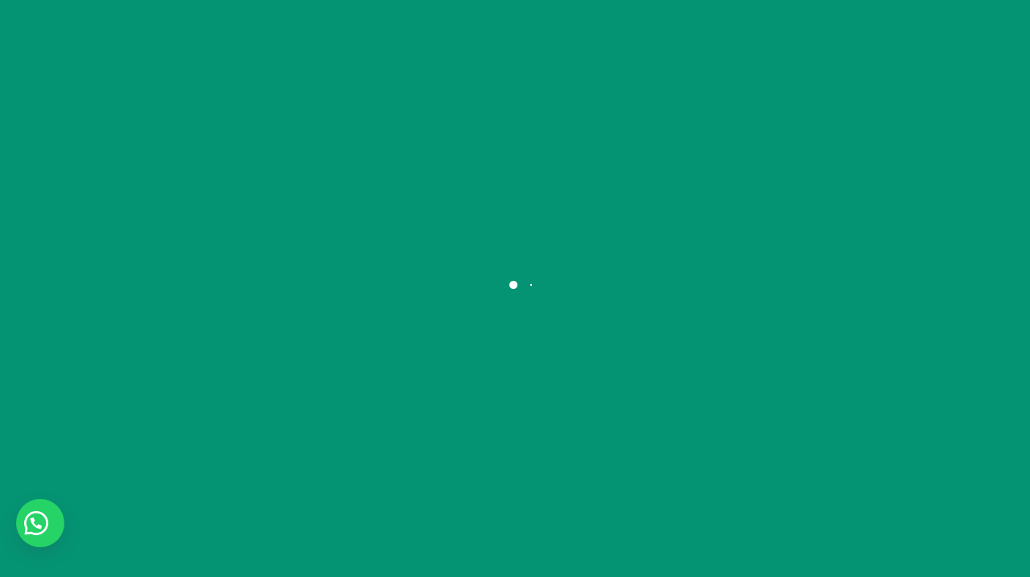

--- FILE ---
content_type: text/html; charset=UTF-8
request_url: https://apotekilhamfarma.com/shop/andalan-laktasi-pil-kb-28s/
body_size: 80275
content:
<!DOCTYPE html>
<html lang="id">
<head><meta charset="UTF-8" /><script>if(navigator.userAgent.match(/MSIE|Internet Explorer/i)||navigator.userAgent.match(/Trident\/7\..*?rv:11/i)){var href=document.location.href;if(!href.match(/[?&]nowprocket/)){if(href.indexOf("?")==-1){if(href.indexOf("#")==-1){document.location.href=href+"?nowprocket=1"}else{document.location.href=href.replace("#","?nowprocket=1#")}}else{if(href.indexOf("#")==-1){document.location.href=href+"&nowprocket=1"}else{document.location.href=href.replace("#","&nowprocket=1#")}}}}</script><script>class RocketLazyLoadScripts{constructor(){this.triggerEvents=["keydown","mousedown","mousemove","touchmove","touchstart","touchend","wheel"],this.userEventHandler=this._triggerListener.bind(this),this.touchStartHandler=this._onTouchStart.bind(this),this.touchMoveHandler=this._onTouchMove.bind(this),this.touchEndHandler=this._onTouchEnd.bind(this),this.clickHandler=this._onClick.bind(this),this.interceptedClicks=[],window.addEventListener("pageshow",(e=>{this.persisted=e.persisted})),window.addEventListener("DOMContentLoaded",(()=>{this._preconnect3rdParties()})),this.delayedScripts={normal:[],async:[],defer:[]},this.allJQueries=[]}_addUserInteractionListener(e){document.hidden?e._triggerListener():(this.triggerEvents.forEach((t=>window.addEventListener(t,e.userEventHandler,{passive:!0}))),window.addEventListener("touchstart",e.touchStartHandler,{passive:!0}),window.addEventListener("mousedown",e.touchStartHandler),document.addEventListener("visibilitychange",e.userEventHandler))}_removeUserInteractionListener(){this.triggerEvents.forEach((e=>window.removeEventListener(e,this.userEventHandler,{passive:!0}))),document.removeEventListener("visibilitychange",this.userEventHandler)}_onTouchStart(e){"HTML"!==e.target.tagName&&(window.addEventListener("touchend",this.touchEndHandler),window.addEventListener("mouseup",this.touchEndHandler),window.addEventListener("touchmove",this.touchMoveHandler,{passive:!0}),window.addEventListener("mousemove",this.touchMoveHandler),e.target.addEventListener("click",this.clickHandler),this._renameDOMAttribute(e.target,"onclick","rocket-onclick"))}_onTouchMove(e){window.removeEventListener("touchend",this.touchEndHandler),window.removeEventListener("mouseup",this.touchEndHandler),window.removeEventListener("touchmove",this.touchMoveHandler,{passive:!0}),window.removeEventListener("mousemove",this.touchMoveHandler),e.target.removeEventListener("click",this.clickHandler),this._renameDOMAttribute(e.target,"rocket-onclick","onclick")}_onTouchEnd(e){window.removeEventListener("touchend",this.touchEndHandler),window.removeEventListener("mouseup",this.touchEndHandler),window.removeEventListener("touchmove",this.touchMoveHandler,{passive:!0}),window.removeEventListener("mousemove",this.touchMoveHandler)}_onClick(e){e.target.removeEventListener("click",this.clickHandler),this._renameDOMAttribute(e.target,"rocket-onclick","onclick"),this.interceptedClicks.push(e),e.preventDefault(),e.stopPropagation(),e.stopImmediatePropagation()}_replayClicks(){window.removeEventListener("touchstart",this.touchStartHandler,{passive:!0}),window.removeEventListener("mousedown",this.touchStartHandler),this.interceptedClicks.forEach((e=>{e.target.dispatchEvent(new MouseEvent("click",{view:e.view,bubbles:!0,cancelable:!0}))}))}_renameDOMAttribute(e,t,n){e.hasAttribute&&e.hasAttribute(t)&&(event.target.setAttribute(n,event.target.getAttribute(t)),event.target.removeAttribute(t))}_triggerListener(){this._removeUserInteractionListener(this),"loading"===document.readyState?document.addEventListener("DOMContentLoaded",this._loadEverythingNow.bind(this)):this._loadEverythingNow()}_preconnect3rdParties(){let e=[];document.querySelectorAll("script[type=rocketlazyloadscript]").forEach((t=>{if(t.hasAttribute("src")){const n=new URL(t.src).origin;n!==location.origin&&e.push({src:n,crossOrigin:t.crossOrigin||"module"===t.getAttribute("data-rocket-type")})}})),e=[...new Map(e.map((e=>[JSON.stringify(e),e]))).values()],this._batchInjectResourceHints(e,"preconnect")}async _loadEverythingNow(){this.lastBreath=Date.now(),this._delayEventListeners(),this._delayJQueryReady(this),this._handleDocumentWrite(),this._registerAllDelayedScripts(),this._preloadAllScripts(),await this._loadScriptsFromList(this.delayedScripts.normal),await this._loadScriptsFromList(this.delayedScripts.defer),await this._loadScriptsFromList(this.delayedScripts.async);try{await this._triggerDOMContentLoaded(),await this._triggerWindowLoad()}catch(e){}window.dispatchEvent(new Event("rocket-allScriptsLoaded")),this._replayClicks()}_registerAllDelayedScripts(){document.querySelectorAll("script[type=rocketlazyloadscript]").forEach((e=>{e.hasAttribute("src")?e.hasAttribute("async")&&!1!==e.async?this.delayedScripts.async.push(e):e.hasAttribute("defer")&&!1!==e.defer||"module"===e.getAttribute("data-rocket-type")?this.delayedScripts.defer.push(e):this.delayedScripts.normal.push(e):this.delayedScripts.normal.push(e)}))}async _transformScript(e){return await this._littleBreath(),new Promise((t=>{const n=document.createElement("script");[...e.attributes].forEach((e=>{let t=e.nodeName;"type"!==t&&("data-rocket-type"===t&&(t="type"),n.setAttribute(t,e.nodeValue))})),e.hasAttribute("src")?(n.addEventListener("load",t),n.addEventListener("error",t)):(n.text=e.text,t());try{e.parentNode.replaceChild(n,e)}catch(e){t()}}))}async _loadScriptsFromList(e){const t=e.shift();return t?(await this._transformScript(t),this._loadScriptsFromList(e)):Promise.resolve()}_preloadAllScripts(){this._batchInjectResourceHints([...this.delayedScripts.normal,...this.delayedScripts.defer,...this.delayedScripts.async],"preload")}_batchInjectResourceHints(e,t){var n=document.createDocumentFragment();e.forEach((e=>{if(e.src){const i=document.createElement("link");i.href=e.src,i.rel=t,"preconnect"!==t&&(i.as="script"),e.getAttribute&&"module"===e.getAttribute("data-rocket-type")&&(i.crossOrigin=!0),e.crossOrigin&&(i.crossOrigin=e.crossOrigin),n.appendChild(i)}})),document.head.appendChild(n)}_delayEventListeners(){let e={};function t(t,n){!function(t){function n(n){return e[t].eventsToRewrite.indexOf(n)>=0?"rocket-"+n:n}e[t]||(e[t]={originalFunctions:{add:t.addEventListener,remove:t.removeEventListener},eventsToRewrite:[]},t.addEventListener=function(){arguments[0]=n(arguments[0]),e[t].originalFunctions.add.apply(t,arguments)},t.removeEventListener=function(){arguments[0]=n(arguments[0]),e[t].originalFunctions.remove.apply(t,arguments)})}(t),e[t].eventsToRewrite.push(n)}function n(e,t){let n=e[t];Object.defineProperty(e,t,{get:()=>n||function(){},set(i){e["rocket"+t]=n=i}})}t(document,"DOMContentLoaded"),t(window,"DOMContentLoaded"),t(window,"load"),t(window,"pageshow"),t(document,"readystatechange"),n(document,"onreadystatechange"),n(window,"onload"),n(window,"onpageshow")}_delayJQueryReady(e){let t=window.jQuery;Object.defineProperty(window,"jQuery",{get:()=>t,set(n){if(n&&n.fn&&!e.allJQueries.includes(n)){n.fn.ready=n.fn.init.prototype.ready=function(t){e.domReadyFired?t.bind(document)(n):document.addEventListener("rocket-DOMContentLoaded",(()=>t.bind(document)(n)))};const t=n.fn.on;n.fn.on=n.fn.init.prototype.on=function(){if(this[0]===window){function e(e){return e.split(" ").map((e=>"load"===e||0===e.indexOf("load.")?"rocket-jquery-load":e)).join(" ")}"string"==typeof arguments[0]||arguments[0]instanceof String?arguments[0]=e(arguments[0]):"object"==typeof arguments[0]&&Object.keys(arguments[0]).forEach((t=>{delete Object.assign(arguments[0],{[e(t)]:arguments[0][t]})[t]}))}return t.apply(this,arguments),this},e.allJQueries.push(n)}t=n}})}async _triggerDOMContentLoaded(){this.domReadyFired=!0,await this._littleBreath(),document.dispatchEvent(new Event("rocket-DOMContentLoaded")),await this._littleBreath(),window.dispatchEvent(new Event("rocket-DOMContentLoaded")),await this._littleBreath(),document.dispatchEvent(new Event("rocket-readystatechange")),await this._littleBreath(),document.rocketonreadystatechange&&document.rocketonreadystatechange()}async _triggerWindowLoad(){await this._littleBreath(),window.dispatchEvent(new Event("rocket-load")),await this._littleBreath(),window.rocketonload&&window.rocketonload(),await this._littleBreath(),this.allJQueries.forEach((e=>e(window).trigger("rocket-jquery-load"))),await this._littleBreath();const e=new Event("rocket-pageshow");e.persisted=this.persisted,window.dispatchEvent(e),await this._littleBreath(),window.rocketonpageshow&&window.rocketonpageshow({persisted:this.persisted})}_handleDocumentWrite(){const e=new Map;document.write=document.writeln=function(t){const n=document.currentScript,i=document.createRange(),r=n.parentElement;let o=e.get(n);void 0===o&&(o=n.nextSibling,e.set(n,o));const s=document.createDocumentFragment();i.setStart(s,0),s.appendChild(i.createContextualFragment(t)),r.insertBefore(s,o)}}async _littleBreath(){Date.now()-this.lastBreath>45&&(await this._requestAnimFrame(),this.lastBreath=Date.now())}async _requestAnimFrame(){return document.hidden?new Promise((e=>setTimeout(e))):new Promise((e=>requestAnimationFrame(e)))}static run(){const e=new RocketLazyLoadScripts;e._addUserInteractionListener(e)}}RocketLazyLoadScripts.run();</script>
	
	<meta name="viewport" content="width=device-width, initial-scale=1, maximum-scale=1" />
	<link rel="profile" href="//gmpg.org/xfn/11">
						<script type="rocketlazyloadscript">document.documentElement.className = document.documentElement.className + ' yes-js js_active js'</script>
			<meta name='robots' content='index, follow, max-image-preview:large, max-snippet:-1, max-video-preview:-1' />
	<style>img:is([sizes="auto" i], [sizes^="auto," i]) { contain-intrinsic-size: 3000px 1500px }</style>
	<script type="rocketlazyloadscript">window._wca = window._wca || [];</script>

	<!-- This site is optimized with the Yoast SEO plugin v25.2 - https://yoast.com/wordpress/plugins/seo/ -->
	<title>ANDALAN LAKTASI PIL KB 28&#039;S - Apotek Ilham Farma</title>
	<meta name="description" content="KANDUNGAN/KOMPOSISI Linestrenol 0.5 mg KONTRAINDIKASI // JANGAN DIGUNAKAN OLEH Wanita hamil atau sedang merencanakan kehamilan, penyakit hati berat, perdara" />
	<link rel="canonical" href="https://apotekilhamfarma.com/shop/andalan-laktasi-pil-kb-28s/" />
	<meta property="og:locale" content="id_ID" />
	<meta property="og:type" content="product" />
	<meta property="og:title" content="ANDALAN LAKTASI PIL KB 28&#039;S - Apotek Ilham Farma" />
	<meta property="og:description" content="KANDUNGAN/KOMPOSISI Linestrenol 0.5 mg KONTRAINDIKASI // JANGAN DIGUNAKAN OLEH Wanita hamil atau sedang merencanakan kehamilan, penyakit hati berat, perdarahan pada alat kelamin wanita yang tidak terdiagnosa, riwayat ikterik, pruritus, herpes" />
	<meta property="og:url" content="https://apotekilhamfarma.com/shop/andalan-laktasi-pil-kb-28s/" />
	<meta property="og:site_name" content="Apotek Ilham Farma" />
	<meta property="article:modified_time" content="2025-05-25T08:00:22+00:00" />
	<meta property="og:image" content="https://apotekilhamfarma.com/wp-content/uploads/2022/12/andalan-laktasi.jpg" />
	<meta property="og:image:width" content="225" />
	<meta property="og:image:height" content="225" />
	<meta property="og:image:type" content="image/jpeg" />
	<meta name="twitter:card" content="summary_large_image" />
	<script type="application/ld+json" class="yoast-schema-graph">{"@context":"https://schema.org","@graph":[{"@type":["WebPage","ItemPage"],"@id":"https://apotekilhamfarma.com/shop/andalan-laktasi-pil-kb-28s/","url":"https://apotekilhamfarma.com/shop/andalan-laktasi-pil-kb-28s/","name":"ANDALAN LAKTASI PIL KB 28'S - Apotek Ilham Farma","isPartOf":{"@id":"https://apotekilhamfarma.com/#website"},"primaryImageOfPage":{"@id":"https://apotekilhamfarma.com/shop/andalan-laktasi-pil-kb-28s/#primaryimage"},"image":{"@id":"https://apotekilhamfarma.com/shop/andalan-laktasi-pil-kb-28s/#primaryimage"},"thumbnailUrl":"https://apotekilhamfarma.com/wp-content/uploads/2022/12/andalan-laktasi.jpg","breadcrumb":{"@id":"https://apotekilhamfarma.com/shop/andalan-laktasi-pil-kb-28s/#breadcrumb"},"inLanguage":"id","potentialAction":{"@type":"BuyAction","target":"https://apotekilhamfarma.com/shop/andalan-laktasi-pil-kb-28s/"}},{"@type":"ImageObject","inLanguage":"id","@id":"https://apotekilhamfarma.com/shop/andalan-laktasi-pil-kb-28s/#primaryimage","url":"https://apotekilhamfarma.com/wp-content/uploads/2022/12/andalan-laktasi.jpg","contentUrl":"https://apotekilhamfarma.com/wp-content/uploads/2022/12/andalan-laktasi.jpg","width":225,"height":225},{"@type":"BreadcrumbList","@id":"https://apotekilhamfarma.com/shop/andalan-laktasi-pil-kb-28s/#breadcrumb","itemListElement":[{"@type":"ListItem","position":1,"name":"Home","item":"https://apotekilhamfarma.com/"},{"@type":"ListItem","position":2,"name":"Shop","item":"https://apotekilhamfarma.com/shop/"},{"@type":"ListItem","position":3,"name":"ANDALAN LAKTASI PIL KB 28&#8217;S"}]},{"@type":"WebSite","@id":"https://apotekilhamfarma.com/#website","url":"https://apotekilhamfarma.com/","name":"Apotek Ilham Farma","description":"Apotek Online Terpercaya","publisher":{"@id":"https://apotekilhamfarma.com/#/schema/person/daf1e57c3dca6e55cb74255fa763baf5"},"potentialAction":[{"@type":"SearchAction","target":{"@type":"EntryPoint","urlTemplate":"https://apotekilhamfarma.com/?s={search_term_string}"},"query-input":{"@type":"PropertyValueSpecification","valueRequired":true,"valueName":"search_term_string"}}],"inLanguage":"id"},{"@type":["Person","Organization"],"@id":"https://apotekilhamfarma.com/#/schema/person/daf1e57c3dca6e55cb74255fa763baf5","name":"Dedi sopyan","image":{"@type":"ImageObject","inLanguage":"id","@id":"https://apotekilhamfarma.com/#/schema/person/image/","url":"https://secure.gravatar.com/avatar/f3fcdf2db6bdb3be7f5a63b50d95bf7b9177e4e3da3602b5a2236f3d3d739062?s=96&d=mm&r=g","contentUrl":"https://secure.gravatar.com/avatar/f3fcdf2db6bdb3be7f5a63b50d95bf7b9177e4e3da3602b5a2236f3d3d739062?s=96&d=mm&r=g","caption":"Dedi sopyan"},"logo":{"@id":"https://apotekilhamfarma.com/#/schema/person/image/"},"sameAs":["https://www.facebook.com/apotekilhamfarma","https://www.instagram.com/apotekilhamfarma"]}]}</script>
	<meta property="product:price:amount" content="15000" />
	<meta property="product:price:currency" content="IDR" />
	<meta property="og:availability" content="instock" />
	<meta property="product:availability" content="instock" />
	<meta property="product:condition" content="new" />
	<!-- / Yoast SEO plugin. -->


<link rel='dns-prefetch' href='//stats.wp.com' />
<link rel='dns-prefetch' href='//www.googletagmanager.com' />
<link rel='dns-prefetch' href='//use.fontawesome.com' />
<link rel='dns-prefetch' href='//fonts.googleapis.com' />
<link rel='preconnect' href='//c0.wp.com' />
<link rel='preconnect' href='https://fonts.gstatic.com' crossorigin />
<link rel="alternate" type="application/rss+xml" title="Apotek Ilham Farma &raquo; Feed" href="https://apotekilhamfarma.com/feed/" />
<link rel="alternate" type="application/rss+xml" title="Apotek Ilham Farma &raquo; Umpan Komentar" href="https://apotekilhamfarma.com/comments/feed/" />
	
			<meta name="theme-color" content="#FFFFFF">
		<link rel="alternate" type="application/rss+xml" title="Apotek Ilham Farma &raquo; ANDALAN LAKTASI PIL KB 28&#8217;S Umpan Komentar" href="https://apotekilhamfarma.com/shop/andalan-laktasi-pil-kb-28s/feed/" />
<style id='wp-emoji-styles-inline-css' type='text/css'>

	img.wp-smiley, img.emoji {
		display: inline !important;
		border: none !important;
		box-shadow: none !important;
		height: 1em !important;
		width: 1em !important;
		margin: 0 0.07em !important;
		vertical-align: -0.1em !important;
		background: none !important;
		padding: 0 !important;
	}
</style>
<link data-minify="1" rel='stylesheet' id='wp-block-library-css' href='https://apotekilhamfarma.com/wp-content/cache/min/1/c/6.8.3/wp-includes/css/dist/block-library/style.min.css?ver=1760107620' type='text/css' media='all' />
<style id='wp-block-library-theme-inline-css' type='text/css'>
.wp-block-audio :where(figcaption){color:#555;font-size:13px;text-align:center}.is-dark-theme .wp-block-audio :where(figcaption){color:#ffffffa6}.wp-block-audio{margin:0 0 1em}.wp-block-code{border:1px solid #ccc;border-radius:4px;font-family:Menlo,Consolas,monaco,monospace;padding:.8em 1em}.wp-block-embed :where(figcaption){color:#555;font-size:13px;text-align:center}.is-dark-theme .wp-block-embed :where(figcaption){color:#ffffffa6}.wp-block-embed{margin:0 0 1em}.blocks-gallery-caption{color:#555;font-size:13px;text-align:center}.is-dark-theme .blocks-gallery-caption{color:#ffffffa6}:root :where(.wp-block-image figcaption){color:#555;font-size:13px;text-align:center}.is-dark-theme :root :where(.wp-block-image figcaption){color:#ffffffa6}.wp-block-image{margin:0 0 1em}.wp-block-pullquote{border-bottom:4px solid;border-top:4px solid;color:currentColor;margin-bottom:1.75em}.wp-block-pullquote cite,.wp-block-pullquote footer,.wp-block-pullquote__citation{color:currentColor;font-size:.8125em;font-style:normal;text-transform:uppercase}.wp-block-quote{border-left:.25em solid;margin:0 0 1.75em;padding-left:1em}.wp-block-quote cite,.wp-block-quote footer{color:currentColor;font-size:.8125em;font-style:normal;position:relative}.wp-block-quote:where(.has-text-align-right){border-left:none;border-right:.25em solid;padding-left:0;padding-right:1em}.wp-block-quote:where(.has-text-align-center){border:none;padding-left:0}.wp-block-quote.is-large,.wp-block-quote.is-style-large,.wp-block-quote:where(.is-style-plain){border:none}.wp-block-search .wp-block-search__label{font-weight:700}.wp-block-search__button{border:1px solid #ccc;padding:.375em .625em}:where(.wp-block-group.has-background){padding:1.25em 2.375em}.wp-block-separator.has-css-opacity{opacity:.4}.wp-block-separator{border:none;border-bottom:2px solid;margin-left:auto;margin-right:auto}.wp-block-separator.has-alpha-channel-opacity{opacity:1}.wp-block-separator:not(.is-style-wide):not(.is-style-dots){width:100px}.wp-block-separator.has-background:not(.is-style-dots){border-bottom:none;height:1px}.wp-block-separator.has-background:not(.is-style-wide):not(.is-style-dots){height:2px}.wp-block-table{margin:0 0 1em}.wp-block-table td,.wp-block-table th{word-break:normal}.wp-block-table :where(figcaption){color:#555;font-size:13px;text-align:center}.is-dark-theme .wp-block-table :where(figcaption){color:#ffffffa6}.wp-block-video :where(figcaption){color:#555;font-size:13px;text-align:center}.is-dark-theme .wp-block-video :where(figcaption){color:#ffffffa6}.wp-block-video{margin:0 0 1em}:root :where(.wp-block-template-part.has-background){margin-bottom:0;margin-top:0;padding:1.25em 2.375em}
</style>
<style id='classic-theme-styles-inline-css' type='text/css'>
/*! This file is auto-generated */
.wp-block-button__link{color:#fff;background-color:#32373c;border-radius:9999px;box-shadow:none;text-decoration:none;padding:calc(.667em + 2px) calc(1.333em + 2px);font-size:1.125em}.wp-block-file__button{background:#32373c;color:#fff;text-decoration:none}
</style>
<link data-minify="1" rel='stylesheet' id='mediaelement-css' href='https://apotekilhamfarma.com/wp-content/cache/min/1/c/6.8.3/wp-includes/js/mediaelement/mediaelementplayer-legacy.min.css?ver=1760107620' type='text/css' media='all' />
<link data-minify="1" rel='stylesheet' id='wp-mediaelement-css' href='https://apotekilhamfarma.com/wp-content/cache/min/1/c/6.8.3/wp-includes/js/mediaelement/wp-mediaelement.min.css?ver=1760107620' type='text/css' media='all' />
<style id='jetpack-sharing-buttons-style-inline-css' type='text/css'>
.jetpack-sharing-buttons__services-list{display:flex;flex-direction:row;flex-wrap:wrap;gap:0;list-style-type:none;margin:5px;padding:0}.jetpack-sharing-buttons__services-list.has-small-icon-size{font-size:12px}.jetpack-sharing-buttons__services-list.has-normal-icon-size{font-size:16px}.jetpack-sharing-buttons__services-list.has-large-icon-size{font-size:24px}.jetpack-sharing-buttons__services-list.has-huge-icon-size{font-size:36px}@media print{.jetpack-sharing-buttons__services-list{display:none!important}}.editor-styles-wrapper .wp-block-jetpack-sharing-buttons{gap:0;padding-inline-start:0}ul.jetpack-sharing-buttons__services-list.has-background{padding:1.25em 2.375em}
</style>
<link data-minify="1" rel='stylesheet' id='font-awesome-svg-styles-css' href='https://apotekilhamfarma.com/wp-content/cache/min/1/wp-content/uploads/font-awesome/v5.15.4/css/svg-with-js.css?ver=1748761025' type='text/css' media='all' />
<style id='font-awesome-svg-styles-inline-css' type='text/css'>
   .wp-block-font-awesome-icon svg::before,
   .wp-rich-text-font-awesome-icon svg::before {content: unset;}
</style>
<style id='global-styles-inline-css' type='text/css'>
:root{--wp--preset--aspect-ratio--square: 1;--wp--preset--aspect-ratio--4-3: 4/3;--wp--preset--aspect-ratio--3-4: 3/4;--wp--preset--aspect-ratio--3-2: 3/2;--wp--preset--aspect-ratio--2-3: 2/3;--wp--preset--aspect-ratio--16-9: 16/9;--wp--preset--aspect-ratio--9-16: 9/16;--wp--preset--color--black: #000000;--wp--preset--color--cyan-bluish-gray: #abb8c3;--wp--preset--color--white: #ffffff;--wp--preset--color--pale-pink: #f78da7;--wp--preset--color--vivid-red: #cf2e2e;--wp--preset--color--luminous-vivid-orange: #ff6900;--wp--preset--color--luminous-vivid-amber: #fcb900;--wp--preset--color--light-green-cyan: #7bdcb5;--wp--preset--color--vivid-green-cyan: #00d084;--wp--preset--color--pale-cyan-blue: #8ed1fc;--wp--preset--color--vivid-cyan-blue: #0693e3;--wp--preset--color--vivid-purple: #9b51e0;--wp--preset--gradient--vivid-cyan-blue-to-vivid-purple: linear-gradient(135deg,rgba(6,147,227,1) 0%,rgb(155,81,224) 100%);--wp--preset--gradient--light-green-cyan-to-vivid-green-cyan: linear-gradient(135deg,rgb(122,220,180) 0%,rgb(0,208,130) 100%);--wp--preset--gradient--luminous-vivid-amber-to-luminous-vivid-orange: linear-gradient(135deg,rgba(252,185,0,1) 0%,rgba(255,105,0,1) 100%);--wp--preset--gradient--luminous-vivid-orange-to-vivid-red: linear-gradient(135deg,rgba(255,105,0,1) 0%,rgb(207,46,46) 100%);--wp--preset--gradient--very-light-gray-to-cyan-bluish-gray: linear-gradient(135deg,rgb(238,238,238) 0%,rgb(169,184,195) 100%);--wp--preset--gradient--cool-to-warm-spectrum: linear-gradient(135deg,rgb(74,234,220) 0%,rgb(151,120,209) 20%,rgb(207,42,186) 40%,rgb(238,44,130) 60%,rgb(251,105,98) 80%,rgb(254,248,76) 100%);--wp--preset--gradient--blush-light-purple: linear-gradient(135deg,rgb(255,206,236) 0%,rgb(152,150,240) 100%);--wp--preset--gradient--blush-bordeaux: linear-gradient(135deg,rgb(254,205,165) 0%,rgb(254,45,45) 50%,rgb(107,0,62) 100%);--wp--preset--gradient--luminous-dusk: linear-gradient(135deg,rgb(255,203,112) 0%,rgb(199,81,192) 50%,rgb(65,88,208) 100%);--wp--preset--gradient--pale-ocean: linear-gradient(135deg,rgb(255,245,203) 0%,rgb(182,227,212) 50%,rgb(51,167,181) 100%);--wp--preset--gradient--electric-grass: linear-gradient(135deg,rgb(202,248,128) 0%,rgb(113,206,126) 100%);--wp--preset--gradient--midnight: linear-gradient(135deg,rgb(2,3,129) 0%,rgb(40,116,252) 100%);--wp--preset--font-size--small: 13px;--wp--preset--font-size--medium: 20px;--wp--preset--font-size--large: 36px;--wp--preset--font-size--x-large: 42px;--wp--preset--spacing--20: 0.44rem;--wp--preset--spacing--30: 0.67rem;--wp--preset--spacing--40: 1rem;--wp--preset--spacing--50: 1.5rem;--wp--preset--spacing--60: 2.25rem;--wp--preset--spacing--70: 3.38rem;--wp--preset--spacing--80: 5.06rem;--wp--preset--shadow--natural: 6px 6px 9px rgba(0, 0, 0, 0.2);--wp--preset--shadow--deep: 12px 12px 50px rgba(0, 0, 0, 0.4);--wp--preset--shadow--sharp: 6px 6px 0px rgba(0, 0, 0, 0.2);--wp--preset--shadow--outlined: 6px 6px 0px -3px rgba(255, 255, 255, 1), 6px 6px rgba(0, 0, 0, 1);--wp--preset--shadow--crisp: 6px 6px 0px rgba(0, 0, 0, 1);}:where(.is-layout-flex){gap: 0.5em;}:where(.is-layout-grid){gap: 0.5em;}body .is-layout-flex{display: flex;}.is-layout-flex{flex-wrap: wrap;align-items: center;}.is-layout-flex > :is(*, div){margin: 0;}body .is-layout-grid{display: grid;}.is-layout-grid > :is(*, div){margin: 0;}:where(.wp-block-columns.is-layout-flex){gap: 2em;}:where(.wp-block-columns.is-layout-grid){gap: 2em;}:where(.wp-block-post-template.is-layout-flex){gap: 1.25em;}:where(.wp-block-post-template.is-layout-grid){gap: 1.25em;}.has-black-color{color: var(--wp--preset--color--black) !important;}.has-cyan-bluish-gray-color{color: var(--wp--preset--color--cyan-bluish-gray) !important;}.has-white-color{color: var(--wp--preset--color--white) !important;}.has-pale-pink-color{color: var(--wp--preset--color--pale-pink) !important;}.has-vivid-red-color{color: var(--wp--preset--color--vivid-red) !important;}.has-luminous-vivid-orange-color{color: var(--wp--preset--color--luminous-vivid-orange) !important;}.has-luminous-vivid-amber-color{color: var(--wp--preset--color--luminous-vivid-amber) !important;}.has-light-green-cyan-color{color: var(--wp--preset--color--light-green-cyan) !important;}.has-vivid-green-cyan-color{color: var(--wp--preset--color--vivid-green-cyan) !important;}.has-pale-cyan-blue-color{color: var(--wp--preset--color--pale-cyan-blue) !important;}.has-vivid-cyan-blue-color{color: var(--wp--preset--color--vivid-cyan-blue) !important;}.has-vivid-purple-color{color: var(--wp--preset--color--vivid-purple) !important;}.has-black-background-color{background-color: var(--wp--preset--color--black) !important;}.has-cyan-bluish-gray-background-color{background-color: var(--wp--preset--color--cyan-bluish-gray) !important;}.has-white-background-color{background-color: var(--wp--preset--color--white) !important;}.has-pale-pink-background-color{background-color: var(--wp--preset--color--pale-pink) !important;}.has-vivid-red-background-color{background-color: var(--wp--preset--color--vivid-red) !important;}.has-luminous-vivid-orange-background-color{background-color: var(--wp--preset--color--luminous-vivid-orange) !important;}.has-luminous-vivid-amber-background-color{background-color: var(--wp--preset--color--luminous-vivid-amber) !important;}.has-light-green-cyan-background-color{background-color: var(--wp--preset--color--light-green-cyan) !important;}.has-vivid-green-cyan-background-color{background-color: var(--wp--preset--color--vivid-green-cyan) !important;}.has-pale-cyan-blue-background-color{background-color: var(--wp--preset--color--pale-cyan-blue) !important;}.has-vivid-cyan-blue-background-color{background-color: var(--wp--preset--color--vivid-cyan-blue) !important;}.has-vivid-purple-background-color{background-color: var(--wp--preset--color--vivid-purple) !important;}.has-black-border-color{border-color: var(--wp--preset--color--black) !important;}.has-cyan-bluish-gray-border-color{border-color: var(--wp--preset--color--cyan-bluish-gray) !important;}.has-white-border-color{border-color: var(--wp--preset--color--white) !important;}.has-pale-pink-border-color{border-color: var(--wp--preset--color--pale-pink) !important;}.has-vivid-red-border-color{border-color: var(--wp--preset--color--vivid-red) !important;}.has-luminous-vivid-orange-border-color{border-color: var(--wp--preset--color--luminous-vivid-orange) !important;}.has-luminous-vivid-amber-border-color{border-color: var(--wp--preset--color--luminous-vivid-amber) !important;}.has-light-green-cyan-border-color{border-color: var(--wp--preset--color--light-green-cyan) !important;}.has-vivid-green-cyan-border-color{border-color: var(--wp--preset--color--vivid-green-cyan) !important;}.has-pale-cyan-blue-border-color{border-color: var(--wp--preset--color--pale-cyan-blue) !important;}.has-vivid-cyan-blue-border-color{border-color: var(--wp--preset--color--vivid-cyan-blue) !important;}.has-vivid-purple-border-color{border-color: var(--wp--preset--color--vivid-purple) !important;}.has-vivid-cyan-blue-to-vivid-purple-gradient-background{background: var(--wp--preset--gradient--vivid-cyan-blue-to-vivid-purple) !important;}.has-light-green-cyan-to-vivid-green-cyan-gradient-background{background: var(--wp--preset--gradient--light-green-cyan-to-vivid-green-cyan) !important;}.has-luminous-vivid-amber-to-luminous-vivid-orange-gradient-background{background: var(--wp--preset--gradient--luminous-vivid-amber-to-luminous-vivid-orange) !important;}.has-luminous-vivid-orange-to-vivid-red-gradient-background{background: var(--wp--preset--gradient--luminous-vivid-orange-to-vivid-red) !important;}.has-very-light-gray-to-cyan-bluish-gray-gradient-background{background: var(--wp--preset--gradient--very-light-gray-to-cyan-bluish-gray) !important;}.has-cool-to-warm-spectrum-gradient-background{background: var(--wp--preset--gradient--cool-to-warm-spectrum) !important;}.has-blush-light-purple-gradient-background{background: var(--wp--preset--gradient--blush-light-purple) !important;}.has-blush-bordeaux-gradient-background{background: var(--wp--preset--gradient--blush-bordeaux) !important;}.has-luminous-dusk-gradient-background{background: var(--wp--preset--gradient--luminous-dusk) !important;}.has-pale-ocean-gradient-background{background: var(--wp--preset--gradient--pale-ocean) !important;}.has-electric-grass-gradient-background{background: var(--wp--preset--gradient--electric-grass) !important;}.has-midnight-gradient-background{background: var(--wp--preset--gradient--midnight) !important;}.has-small-font-size{font-size: var(--wp--preset--font-size--small) !important;}.has-medium-font-size{font-size: var(--wp--preset--font-size--medium) !important;}.has-large-font-size{font-size: var(--wp--preset--font-size--large) !important;}.has-x-large-font-size{font-size: var(--wp--preset--font-size--x-large) !important;}
:where(.wp-block-post-template.is-layout-flex){gap: 1.25em;}:where(.wp-block-post-template.is-layout-grid){gap: 1.25em;}
:where(.wp-block-columns.is-layout-flex){gap: 2em;}:where(.wp-block-columns.is-layout-grid){gap: 2em;}
:root :where(.wp-block-pullquote){font-size: 1.5em;line-height: 1.6;}
</style>
<link data-minify="1" rel='stylesheet' id='contact-form-7-css' href='https://apotekilhamfarma.com/wp-content/cache/min/1/wp-content/plugins/contact-form-7/includes/css/styles.css?ver=1748759692' type='text/css' media='all' />
<link data-minify="1" rel='stylesheet' id='epeken_plugin_styles-css' href='https://apotekilhamfarma.com/wp-content/cache/min/1/wp-content/plugins/epeken-all-kurir/class/assets/css/epeken-plugin-style.css?ver=1748759692' type='text/css' media='all' />
<link data-minify="1" rel='stylesheet' id='redux-extendify-styles-css' href='https://apotekilhamfarma.com/wp-content/cache/min/1/wp-content/plugins/pressmart-core/inc/admin/redux-core/assets/css/extendify-utilities.css?ver=1748759692' type='text/css' media='all' />
<link data-minify="1" rel='stylesheet' id='photoswipe-css' href='https://apotekilhamfarma.com/wp-content/cache/min/1/p/woocommerce/9.8.5/assets/css/photoswipe/photoswipe.min.css?ver=1748769028' type='text/css' media='all' />
<link data-minify="1" rel='stylesheet' id='photoswipe-default-skin-css' href='https://apotekilhamfarma.com/wp-content/cache/min/1/p/woocommerce/9.8.5/assets/css/photoswipe/default-skin/default-skin.min.css?ver=1748769028' type='text/css' media='all' />
<style id='woocommerce-inline-inline-css' type='text/css'>
.woocommerce form .form-row .required { visibility: visible; }
</style>
<link data-minify="1" rel='stylesheet' id='wa_order_style-css' href='https://apotekilhamfarma.com/wp-content/cache/min/1/wp-content/plugins/oneclick-whatsapp-order/assets/css/main-style.css?ver=1748759692' type='text/css' media='all' />
<link data-minify="1" rel='stylesheet' id='ywbc-style-css' href='https://apotekilhamfarma.com/wp-content/cache/min/1/wp-content/plugins/yith-woocommerce-barcodes-premium/assets/css/ywbc-style.css?ver=1748759694' type='text/css' media='all' />
<link data-minify="1" rel='stylesheet' id='brands-styles-css' href='https://apotekilhamfarma.com/wp-content/cache/min/1/p/woocommerce/9.8.5/assets/css/brands.css?ver=1748763873' type='text/css' media='all' />
<link data-minify="1" rel='stylesheet' id='font-awesome-official-css' href='https://apotekilhamfarma.com/wp-content/cache/min/1/releases/v5.15.4/css/all.css?ver=1748759692' type='text/css' media='all' crossorigin="anonymous" />
<link data-minify="1" rel='stylesheet' id='jquery-fixedheadertable-style-css' href='https://apotekilhamfarma.com/wp-content/cache/min/1/wp-content/plugins/yith-woocommerce-compare/assets/css/jquery.dataTables.css?ver=1748763874' type='text/css' media='all' />
<link data-minify="1" rel='stylesheet' id='yith_woocompare_page-css' href='https://apotekilhamfarma.com/wp-content/cache/min/1/wp-content/plugins/yith-woocommerce-compare/assets/css/compare.css?ver=1748763874' type='text/css' media='all' />
<link data-minify="1" rel='stylesheet' id='yith-woocompare-widget-css' href='https://apotekilhamfarma.com/wp-content/cache/min/1/wp-content/plugins/yith-woocommerce-compare/assets/css/widget.css?ver=1748763874' type='text/css' media='all' />
<style id='akismet-widget-style-inline-css' type='text/css'>

			.a-stats {
				--akismet-color-mid-green: #357b49;
				--akismet-color-white: #fff;
				--akismet-color-light-grey: #f6f7f7;

				max-width: 350px;
				width: auto;
			}

			.a-stats * {
				all: unset;
				box-sizing: border-box;
			}

			.a-stats strong {
				font-weight: 600;
			}

			.a-stats a.a-stats__link,
			.a-stats a.a-stats__link:visited,
			.a-stats a.a-stats__link:active {
				background: var(--akismet-color-mid-green);
				border: none;
				box-shadow: none;
				border-radius: 8px;
				color: var(--akismet-color-white);
				cursor: pointer;
				display: block;
				font-family: -apple-system, BlinkMacSystemFont, 'Segoe UI', 'Roboto', 'Oxygen-Sans', 'Ubuntu', 'Cantarell', 'Helvetica Neue', sans-serif;
				font-weight: 500;
				padding: 12px;
				text-align: center;
				text-decoration: none;
				transition: all 0.2s ease;
			}

			/* Extra specificity to deal with TwentyTwentyOne focus style */
			.widget .a-stats a.a-stats__link:focus {
				background: var(--akismet-color-mid-green);
				color: var(--akismet-color-white);
				text-decoration: none;
			}

			.a-stats a.a-stats__link:hover {
				filter: brightness(110%);
				box-shadow: 0 4px 12px rgba(0, 0, 0, 0.06), 0 0 2px rgba(0, 0, 0, 0.16);
			}

			.a-stats .count {
				color: var(--akismet-color-white);
				display: block;
				font-size: 1.5em;
				line-height: 1.4;
				padding: 0 13px;
				white-space: nowrap;
			}
		
</style>
<link data-minify="1" rel='stylesheet' id='videojs-css' href='https://apotekilhamfarma.com/wp-content/cache/min/1/wp-content/plugins/yith-woocommerce-featured-audio-video-content-premium/assets/css/videojs/video-js.min.css?ver=1748759694' type='text/css' media='all' />
<link data-minify="1" rel='stylesheet' id='venobox_style-css' href='https://apotekilhamfarma.com/wp-content/cache/min/1/wp-content/plugins/yith-woocommerce-featured-audio-video-content-premium/assets/css/venobox.css?ver=1748759694' type='text/css' media='all' />
<link data-minify="1" rel='stylesheet' id='ywcfav_style-css' href='https://apotekilhamfarma.com/wp-content/cache/min/1/wp-content/plugins/yith-woocommerce-featured-audio-video-content-premium/assets/css/ywcfav_frontend.css?ver=1748759694' type='text/css' media='all' />
<link data-minify="1" rel='stylesheet' id='ywcfav_owl_carousel_style-css' href='https://apotekilhamfarma.com/wp-content/cache/min/1/wp-content/plugins/yith-woocommerce-featured-audio-video-content-premium/assets/css/owl-carousel/owl.carousel.css?ver=1748759694' type='text/css' media='all' />
<link rel='stylesheet' id='pressmart-style-css' href='https://apotekilhamfarma.com/wp-content/themes/pressmart/style.css?ver=6.8.3' type='text/css' media='all' />
<link rel='stylesheet' id='elementor-frontend-css' href='https://apotekilhamfarma.com/wp-content/plugins/elementor/assets/css/frontend.min.css?ver=3.29.1' type='text/css' media='all' />
<link rel='stylesheet' id='pressmart-fonts-css' href='//fonts.googleapis.com/css?family=Poppins%3A300%2C400%2C500%2C600%2C700%2C900&#038;subset=latin%2Clatin-ext' type='text/css' media='all' />
<link data-minify="1" rel='stylesheet' id='bootstrap-grid-css' href='https://apotekilhamfarma.com/wp-content/cache/min/1/wp-content/themes/pressmart/assets/css/bootstrap-grid.css?ver=1748759692' type='text/css' media='all' />
<link data-minify="1" rel='stylesheet' id='presslayouts-font-css' href='https://apotekilhamfarma.com/wp-content/cache/min/1/wp-content/themes/pressmart/assets/css/presslayouts-font.css?ver=1748759692' type='text/css' media='all' />
<link data-minify="1" rel='stylesheet' id='pressmart-woocommerce-css' href='https://apotekilhamfarma.com/wp-content/cache/min/1/wp-content/themes/pressmart/assets/css/woocommerce.css?ver=1748759692' type='text/css' media='all' />
<link rel='stylesheet' id='owl-carousel-css' href='https://apotekilhamfarma.com/wp-content/themes/pressmart/assets/css/owl.carousel.min.css?ver=2.3.4' type='text/css' media='all' />
<link data-minify="1" rel='stylesheet' id='slick-css' href='https://apotekilhamfarma.com/wp-content/cache/min/1/wp-content/themes/pressmart/assets/css/slick.css?ver=1748759692' type='text/css' media='all' />
<link data-minify="1" rel='stylesheet' id='magnific-popup-css' href='https://apotekilhamfarma.com/wp-content/cache/min/1/wp-content/themes/pressmart/assets/css/magnific-popup.css?ver=1748759692' type='text/css' media='all' />
<link rel='stylesheet' id='animate-css' href='https://apotekilhamfarma.com/wp-content/themes/pressmart/assets/css/animate.min.css?ver=3.7.2' type='text/css' media='all' />
<link data-minify="1" rel='stylesheet' id='pressmart-base-css' href='https://apotekilhamfarma.com/wp-content/cache/min/1/wp-content/themes/pressmart/assets/css/theme.css?ver=1748759692' type='text/css' media='all' />
<style id='pressmart-base-inline-css' type='text/css'>
:root {--site-primary-font: Poppins,Arial,Helvetica,sans-serif;--site-secondary-font: Satisfy,Arial,Helvetica,sans-serif;--site-font-size: 14px;--site-line-height: 1.9;--primary-color: #059473;--primary-inverse-color: #FFFFFF;--secondary-color: #059473;--secondary-inverse-color: #FFFFFF;--site-text-color: #545454;--site-hover-background-color: #F8F8F8;--site-body-background: #ffffff;--site-link-color: #212121;--site-link-hover-color: #059473;--site-border-top: 1px solid #e9e9e9;--site-border-right: 1px solid #e9e9e9;--site-border-bottom: 1px solid #e9e9e9;--site-border-left: 1px solid #e9e9e9;--site-border-color: #e9e9e9;--site-border-radius: 0;--site-input-background: #ffffff;--site-input-color: #545454;--site-grid-gap: 10px;}.pressmart-font-primary{font-family: Poppins,Arial,Helvetica,sans-serif;}.pressmart-font-secondary{font-family: Satisfy,Arial,Helvetica,sans-serif;}.wrapper-boxed .site-wrapper,.wrapper-boxed .site-header > div[class*="header-"] {max-width:1200px;}.container,.elementor-section.elementor-section-boxed > .elementor-container {max-width:1200px;}.row,.products.product-style-4.grid-view .product-buttons-variations,.woocommerce-cart-wrapper,.woocommerce .col2-set,.woocommerce-page .col2-set {margin-left: -10px;margin-right: -10px;}.container,.container-fluid,.col,.col-1,.col-10,.col-11,.col-12,.col-2,.col-3,.col-4,.col-5,.col-6,.col-7,.col-8,.col-9,.col-auto,.col-lg,.col-lg-1,.col-lg-10,.col-lg-11,.col-lg-12,.col-lg-2,.col-lg-3,.col-lg-4,.col-lg-5,.col-lg-6,.col-lg-7,.col-lg-8,.col-lg-9,.col-lg-auto,.col-md,.col-md-1,.col-md-10,.col-md-11,.col-md-12,.col-md-2,.col-md-3,.col-md-4,.col-md-5,.col-md-6,.col-md-7,.col-md-8,.col-md-9,.col-md-auto,.col-sm,.col-sm-1,.col-sm-10,.col-sm-11,.col-sm-12,.col-sm-2,.col-sm-3,.col-sm-4,.col-sm-5,.col-sm-6,.col-sm-7,.col-sm-8,.col-sm-9,.col-sm-auto,.col-xl,.col-xl-1,.col-xl-10,.col-xl-11,.col-xl-12,.col-xl-2,.col-xl-3,.col-xl-4,.col-xl-5,.col-xl-6,.col-xl-7,.col-xl-8,.col-xl-9,.col-xl-auto {padding-right: 10px;padding-left: 10px;}.products:not(.product-style-4).grid-view .product-variations,.woocommerce .pressmart-bought-together-products div.product,.pressmart-filter-widgets .widget,select.dokan-form-control,.woocommerce-cart-form,.cart-collaterals,.woocommerce .col2-set .col-1,.woocommerce-page .col2-set .col-1,.woocommerce .col2-set .col-2,.woocommerce-page .col2-set .col-2,.pressmart-blog-carousel article,.pressmart-portfolio-carousel.portfolio-style-1 article,.pressmart-product-categories-thumbnails .owl-carousel .product-category,.pressmart-banners-carousel .pressmart-banner,.pressmart-team .pressmart-team-member,.pressmart-testimonials .testimonial,.pressmart-product-brands .product-brand,.pressmart-dokan-vendors .pressmart-single-vendor,.pressmart-wc-vendors .pressmart-single-vendor,.pressmart-wcfm-vendors .pressmart-single-vendor {padding-right: 10px;padding-left: 10px;}.elementor-column-gap-default > .elementor-column > .elementor-element-populated,.products div.product .product-wrapper,.categories-sub-categories-box .products.pressmart-carousel .owl-stage-outer.overlay,.categories-sub-categories-vertical .products.pressmart-carousel .owl-stage-outer.overlay,.products-with-banner .banner-image,.pressmart-product-categories .banner-image {padding: 10px;}.products.product-style-4.grid-view .product-buttons-variations {padding-left: 10px;padding-right: 10px;padding-bottom: 10px;}.categories-sub-categories-box .products.pressmart-carousel .owl-stage-outer.overlay,.categories-sub-categories-vertical .products.pressmart-carousel .owl-stage-outer.overlay{margin: -10px;}.products:not(.product-style-4).grid-view .product-variations {left: -10px;right: -10px;}elementor-widget:not(:last-child){margin-bottom: 20px;}.pressmart-site-preloader {background-color:#059473;background-image: url();}.header-logo .logo,.header-logo .logo-light{max-width:170px;}.header-logo .mobile-logo{max-width:120px;}@media (max-width:1024px){.header-logo .logo,.header-logo .logo-light,.header-logo .mobile-logo {max-width:120px;}}body{color: #545454;}select option,.pressmart-ajax-search .search-field,.pressmart-ajax-search .product_cat,.header-cart .widget_shopping_cart,.products .product-cats a,.products .woocommerce-loop-category__title .product-count,.woocommerce div.product .pressmart-breadcrumb,.woocommerce div.product .pressmart-breadcrumb a,.product_meta > span span,.product_meta > span a,.multi-step-checkout .panel-heading,.pressmart-tabs.tabs-classic .nav-tabs .nav-link,.pressmart-tour.tour-classic .nav-tabs .nav-link,.pressmart-accordion[class*="accordion-icon-"] .card-title a:after,.woocommerce table.wishlist_table tr td.product-remove a:before,.owl-carousel .owl-nav button[class*="owl-"]:before,.slick-slider button.slick-arrow:before,.pressmart-mobile-menu ul.mobile-main-menu li.menu-item-has-children > .menu-toggle {color: #545454;}a,label,thead th,.pressmart-dropdown ul.sub-dropdown li a,div[class*="wpml-ls-legacy-dropdown"] .wpml-ls-sub-menu a,div[class*="wcml-dropdown"] .wcml-cs-submenu li a,.woocommerce-currency-switcher-form .dd-options a.dd-option,.header-topbar ul li li a,.header-topbar ul li li a:not([href]):not([tabindex]),.header-myaccount .myaccount-items li a,.search-results-wrapper .autocomplete-suggestions,.trending-search-wrap,.pressmart-ajax-search .trending-search-wrap ul li a,.trending-search-wrap .recent-search-title,.trending-search-wrap .trending-title,.header-cart .widget_shopping_cart a:not(.wc-forward),.format-link .entry-content a,.woocommerce .widget_price_filter .price_label span,.woocommerce-or-login-with,.products-header .product-show span,.rating-histogram .rating-star,div.product p.price,div.product span.price,.whishlist-button a:before,.product-buttons a.compare:before,.woocommerce div.summary a.compare,.woocommerce div.summary .countdown-box .product-countdown > span span,.woocommerce div.summary .price-summary span,.woocommerce div.summary .product-offers-list .product-offer-item,.woocommerce div.summary .woocommerce-product-details__short-description > span,.pressmart-deliver-return,.pressmart-ask-questions,.pressmart-delivery-label,.product-visitor-count,.pressmart-product-trust-badge legend,.pressmart-product-policy legend,.woocommerce div.summary .product_meta > span,.woocommerce div.summary > .product-share .share-label,.quantity input[type="button"],.woocommerce div.summary-inner > .product-share .share-label,.woocommerce div.summary .items-total-price-button .item-price,.woocommerce div.summary .items-total-price-button .items-price,.woocommerce div.summary .items-total-price-button .total-price,.woocommerce-tabs .woocommerce-Tabs-panel--seller ul li span:not(.details),.single-product-page > .pressmart-bought-together-products .items-total-price-button .item-price,.single-product-page > .pressmart-bought-together-products .items-total-price-button .items-price,.single-product-page > .pressmart-bought-together-products .items-total-price-button .total-price ,.single-product-page > .woocommerce-tabs .items-total-price-button .item-price,.single-product-page > .woocommerce-tabs .items-total-price-button .items-price,.single-product-page > .woocommerce-tabs .items-total-price-button .total-price,.woocommerce-cart .cart-totals .cart_totals tr th,.wcppec-checkout-buttons__separator,.multi-step-checkout .user-info span:last-child,.tabs-layout.tabs-normal .nav-tabs .nav-item.show .nav-link,.tabs-layout.tabs-normal .nav-tabs .nav-link.active,.pressmart-tabs.tabs-classic .nav-tabs .nav-link.active,.pressmart-tour.tour-classic .nav-tabs .nav-link.active,.pressmart-accordion.accordion-outline .card-header a,.pressmart-accordion.accordion-outline .card-header a:after,.pressmart-accordion.accordion-pills .card-header a,.wishlist_table .product-price,.mfp-close-btn-in .mfp-close,.woocommerce ul.cart_list li span.amount,.woocommerce ul.product_list_widget li span.amount,.gallery-caption,.post-share .post-meta-label,.pressmart-mobile-menu ul.mobile-main-menu li > a {color: #212121;}a:hover,.header-topbar .header-col ul li li:hover a,.header-myaccount .myaccount-items li:hover a,.header-myaccount .myaccount-items li i,.pressmart-ajax-search .trending-search-wrap ul li:hover a,.header-cart .widget_shopping_cart a:not(.wc-forward):hover,.pressmart-mobile-menu ul.mobile-main-menu li > a:hover,.pressmart-mobile-menu ul.mobile-main-menu li.active > a,.mobile-topbar-wrapper span a:hover,.pressmart-chekout-steps li.current > *,.entry-meta a:hover,.entry-meta span:hover,.entry-meta .post-share:hover,.woocommerce div.summary a.compare:hover,.format-link .entry-content a:hover,.products .product-cats a:hover,.whishlist-button a:hover:before,.product-buttons a.compare:hover:before {color: #059473;}.primary-color {color: #059473;}.primary-bg-color {background-color: #059473;color: #FFFFFF;}.secondary-color {color: #059473;}.secondary-bg-color {background-color: #059473;color: #FFFFFF;}.ajax-search-style-3 .search-submit,.ajax-search-style-4 .search-submit,.customer-support::before,.pressmart-pagination .next,.pressmart-pagination .prev,.woocommerce-pagination .next,.woocommerce-pagination .prev,.entry-post .post-highlight,.read-more-btn,.read-more-button-fill .read-more-btn .more-link,.post-navigation a:hover .nav-title,.nav-archive:hover a,blockquote cite,blockquote cite a,.comment-reply-link,.pressmart-social.style-2 a:hover,.tag-social-share .single-tags a,.widget .maxlist-more a,.widget_calendar tbody td a,.widget_calendar tfoot td a,.widget-area .pressmart-widget-testimonial .quote-content:before,.portfolio-post-loop .categories,.portfolio-post-loop .categories a,.woocommerce form .woocommerce-rememberme-lost_password label,.woocommerce form .woocommerce-rememberme-lost_password a,.woocommerce-new-signup .button,.widget_shopping_cart .total .amount,.products-header .pressmart-product-off-canvas-btn,.products-header .products-view a.active,.products .product-wrapper:hover .product-title a,.woocommerce div.product .pressmart-breadcrumb a:hover,.woocommerce div.summary .countdown-box .product-countdown > span,.woocommerce div.product div.summary .sold-by a,.pressmart-product-policy .policy-item-icon:before,.woocommerce-tabs .woocommerce-Tabs-panel--seller ul li.seller-name span.details a,.products .product-category.category-style-1:hover .woocommerce-loop-category__title a,.woocommerce div.summary .product-term-text,.tab-content-wrap .accordion-title.open,.tab-content-wrap .accordion-title.open:after,table.shop_table td .amount,.woocommerce-cart .cart-totals .shipping-calculator-button,.woocommerce-MyAccount-navigation li a::before,.woocommerce-account .addresses .title .edit,.woocommerce-Pagination a.button,.woocommerce table.my_account_orders .woocommerce-orders-table__cell-order-number a,.woocommerce-checkout .woocommerce-info .showcoupon,.multi-step-checkout .panel.completed .panel-title:after,.multi-step-checkout .panel-title .step-numner,.multi-step-checkout .logged-in-user-info .user-logout,.multi-step-checkout .panel-heading .edit-action,.pressmart-testimonials.image-middle-center .testimonial-description:before,.pressmart-testimonials.image-middle-center .testimonial-description:after,.pressmart-element .view-all-btn .button,.products-and-categories-box .section-title h3,.categories-sub-categories-box .sub-categories-content .show-all-cate a,.categories-sub-categories-vertical .show-all-cate a,.pressmart-tabs.tabs-outline .nav-tabs .nav-link.active,.pressmart-tour.tour-outline .nav-tabs .nav-link.active,.pressmart-accordion.accordion-outline .card-header a:not(.collapsed),.pressmart-accordion.accordion-outline .card-header a:not(.collapsed):after,.pressmart-button .btn-style-outline.btn-color-primary,.pressmart-button .btn-style-link.btn-color-primary,.mobile-nav-tabs li.active,.newsletter-form input[type="checkbox"]:before{color: #059473;}.primary-inverse-color{color: #FFFFFF;}.header-cart-count,.header-wishlist-count,.header-compare-count,input[type="checkbox"]::before,.news .news-title,.entry-date,.page-numbers.current,.page-links > span.current .page-number,.read-more-button .read-more-btn .more-link,.read-more-button-fill .read-more-btn .more-link:hover,.format-link .entry-link a,.format-link .entry-link:before,.format-quote .entry-quote:before,.format-quote .entry-quote:after,.format-quote .entry-quote,.format-quote .entry-quote .quote-author a,.tag-social-share .single-tags a:hover,.widget .tagcloud a:hover,.widget .tagcloud a:focus,.widget.widget_tag_cloud a:hover,.widget.widget_tag_cloud a:focus,.widget_calendar .wp-calendar-table caption,.wp_widget_tag_cloud a:hover,.wp_widget_tag_cloud a:focus,.pressmart-back-to-top,.pressmart-posts-lists .post-categories a,.pressmart-recent-posts .post-categories a,.widget.widget_layered_nav li.chosen a:after,.widget.widget_rating_filter li.chosen a:after,.filter-categories a.active,.portfolio-post-loop .action-icon a:before,.portfolio-style-2 .portfolio-post-loop .entry-content-wrapper .categories,.portfolio-style-2 .portfolio-post-loop .entry-content-wrapper a,.portfolio-style-3 .portfolio-post-loop .entry-content-wrapper .categories,.portfolio-style-3 .portfolio-post-loop .entry-content-wrapper a,.customer-login-left,.customer-signup-left,.customer-login-left h2,.customer-signup-left h2,.products .product-image .quickview-button a,.products .product .product-countdown > span,.products .product .product-countdown > span > span,.pressmart-hot-deal-products .pressmart-deal-date,.woocommerce div.product div.images .woocommerce-product-gallery__trigger:hover,.woocommerce-product-gallery .single-product-images-btns a:hover,.woocommerce-account .user-info .display-name,.multi-step-checkout .panel.active .panel-heading,.multi-step-checkout .checkout-next-step a,.pressmart-team.image-top-with-box .color-scheme-inherit .member-info,.pressmart-team.image-top-with-box-2 .color-scheme-inherit .member-info,.pressmart-team.image-top-with-box .color-scheme-inherit .member-info h3,.pressmart-team.image-top-with-box-2 .color-scheme-inherit .member-info h3,.pressmart-team .color-scheme-inherit .member-social a,.pressmart-team.image-middle-swap-box .color-scheme-inherit .flip-front,.pressmart-team.image-middle-swap-box .color-scheme-inherit .flip-front h3,.pressmart-team.image-middle-swap-box .color-scheme-inherit .member-info,.pressmart-team.image-middle-swap-box .color-scheme-inherit .member-info h3,.pressmart-team.image-bottom-overlay .color-scheme-inherit .member-info.pressmart-team.image-bottom-overlay .color-scheme-inherit .member-info h3,.pressmart-tabs.tabs-pills .nav-tabs .nav-link.active,.pressmart-tour.tour-pills .nav-tabs .nav-link.active,.pressmart-accordion.accordion-pills .card-header a:not(.collapsed),.pressmart-accordion.accordion-pills .card-header a:not(.collapsed):after,.progress-bar,.pressmart-social.icons-theme-colour a:hover i,.slick-slider .slick-arrow:hover,.pressmart-button .btn-style-outline.btn-color-primary:hover,#yith-wcwl-popup-message{color: #FFFFFF;}.woocommerce-new-signup .button,.pressmart-video-player .video-play-btn,.mobile-nav-tabs li.active{background-color: #FFFFFF;}.primary-background-color{background-color: #059473;}.header-cart-count,.header-wishlist-count,.header-compare-count,.owl-carousel .owl-dots .owl-dot.active span,input[type="radio"]::before,input[type="checkbox"]::before,.news .news-title,.page-numbers.current,.entry-date,.page-links > span.current .page-number,.read-more-button .read-more-btn .more-link,.read-more-button-fill .read-more-btn .more-link:hover,.format-link .entry-link,.format-quote .entry-quote,.tag-social-share .single-tags a:hover,.related.posts > h3:after,.related.portfolios > h3:after,.comment-respond > h3:after,.comments-area > h3:after,.portfolio-entry-summary h3:after,.widget-title-bordered-short .widget-title::before,.widget-title-bordered-full .widget-title::before,.widget .tagcloud a:hover,.widget .tagcloud a:focus,.widget_calendar .wp-calendar-table caption,.widget.widget_tag_cloud a:hover,.widget.widget_tag_cloud a:focus,.wp_widget_tag_cloud a:hover,.wp_widget_tag_cloud a:focus,.pressmart-back-to-top,.pressmart-posts-lists .post-categories a,.pressmart-recent-posts .post-categories a,.woocommerce .widget_price_filter .ui-slider .ui-slider-range,.woocommerce .widget_price_filter .ui-slider .ui-slider-handle,.widget.widget_layered_nav li.chosen a:before,.widget.widget_rating_filter li.chosen a:before,.filter-categories a.active,.portfolio-post-loop .action-icon a:before,.customer-login-left,.customer-signup-left,.products .product-image .quickview-button,.products .product .product-countdown > span,.woocommerce div.product div.images .woocommerce-product-gallery__trigger:hover,.woocommerce-product-gallery .single-product-images-btns a:hover,.tabs-layout .tabs li:after,section.related > h2::after,section.upsells > h2::after,div.cross-sells > h2::after,section.recently-viewed > h2::after,.woocommerce-account .pressmart-user-profile,.multi-step-checkout .panel.active .panel-heading,.pressmart-countdown.countdown-box .product-countdown > span,.pressmart-hot-deal-products .pressmart-deal-date,.pressmart-hot-deal-products .progress-bar,.tabs-layout.tabs-line .nav-tabs .nav-link::after,.pressmart-team.image-top-with-box-2 .member-info,.pressmart-team.image-middle-swap-box .member-info,.pressmart-team.image-top-with-box .member-info,.pressmart-team.image-middle-swap-box .flip-front,.pressmart-team.image-bottom-overlay .member-info,.pressmart-team.image-bottom-overlay .member-info::before,.pressmart-team.image-bottom-overlay .member-info::after,.pressmart-video-player .video-wrapper:hover .video-play-btn,.pressmart-tabs.tabs-line .nav-tabs .nav-link::after,.pressmart-tabs.tabs-pills .nav-tabs .nav-link.active,.pressmart-tour.tour-line .nav-tabs .nav-link::after,.pressmart-tour.tour-pills .nav-tabs .nav-link.active,.pressmart-accordion.accordion-pills .card-header a:not(.collapsed),.progress-bar,.pressmart-social.icons-theme-colour a:hover i,.slick-slider .slick-arrow:hover,.pressmart-button .btn-style-flat.btn-color-primary,.pressmart-button .btn-style-outline.btn-color-primary:hover,#yith-wcwl-popup-message,.slick-slider .slick-dots li.slick-active button{background-color: #059473;}.pressmart-dropdown ul.sub-dropdown,div[class*="wpml-ls-legacy-dropdown"] .wpml-ls-sub-menu,div[class*="wcml-dropdown"] .wcml-cs-submenu,.woocommerce-currency-switcher-form .dd-options,.header-mini-search .pressmart-mini-ajax-search,.myaccount-items,.search-results-wrapper .autocomplete-suggestions,.trending-search-wrap,.pressmart-search-popup .pressmart-search-popup-wrap,.header-cart .widget_shopping_cart,.pressmart-promo-bar,.entry-post .post-highlight span:before,.entry-meta .meta-share-links,.pressmart-off-canvas-sidebar .widget-area,.products.grid-view .product-variations,.products.product-style-4.grid-view .product-buttons-variations,.woocommerce .widget_price_filter .ui-slider .ui-slider-handle::after,.widget.widget_layered_nav li a:before,.widget.widget_rating_filter li a:before,.widget.pressmart_widget_product_sorting li.chosen a:after,.widget.pressmart_widget_price_filter_list li.chosen a:after,.pressmart-login-signup,.pressmart-signin-up-popup,.pressmart-minicart-slide,.pressmart-quick-view,.pressmart-newsletter-popup,.newsletter-form input[type="checkbox"],.newsletter-form input[type="checkbox"]:before,.mfp-content button.mfp-close,.woocommerce div.product div.images .woocommerce-product-gallery__trigger,.woocommerce-product-gallery .single-product-images-btns a,.pressmart-360-degree-wrapper .nav_bar,.product-navigation-share .pressmart-social,.product-navigation .product-info-wrap,.woocommerce div.summary .countdown-box .product-countdown > span,.woocommerce div.summary .price-summary,.woocommerce div.summary .product-term-detail,.pressmart-sticky-add-to-cart,.pressmart-product-sizechart,.pressmart-ajax-blok-content,.pressmart-ask-questions-popup,.pressmart-bought-together-products .pressmart-out-of-stock,.woocommerce-cart.has-mobile-bottom-navbar-single-page .pressmart-freeshipping-bar,.multi-step-checkout .panel-title.active .step-numner,.tabs-layout.tabs-normal .nav-tabs .nav-item.show .nav-link,.tabs-layout.tabs-normal .nav-tabs .nav-link.active,.pressmart-tabs.tabs-classic .nav-tabs .nav-link.active,.pressmart-tabs.tabs-classic .nav-tabs + .tab-content,.pressmart-tour.tour-classic .nav-tabs .nav-link.active,.pressmart-tour.tour-classic .nav-tabs + .tab-content .tab-pane,.pressmart-canvas-sidebar,.pressmart-mobile-menu,.pressmart-mobile-navbar,.widget .owl-carousel .owl-nav button[class*="owl-"],.widget .owl-carousel .owl-nav button[class*="owl-"] {background-color:#ffffff;}select option {background-color:#ffffff;}.header-topbar ul li li:hover a,.search-results-wrapper .autocomplete-selected,.trending-search-wrap ul li:hover a,.header-myaccount .myaccount-items li:hover a,.pressmart-navigation ul.sub-menu > li:hover > a,.pressmart-minicart-slide .mini_cart_item:hover,.header-cart .widget_shopping_cart .mini_cart_item:hover,.pressmart-product-policy,.woocommerce-MyAccount-navigation li.is-active a,.woocommerce-MyAccount-navigation li:hover a,.author-info,.tag-social-share .single-tags a,.slick-slider .slick-dots button {background-color:#F8F8F8;}.woocommerce .widget_price_filter .price_slider_wrapper .ui-widget-content,.owl-carousel .owl-dots .owl-dot span {background-color:#e9e9e9;}.portfolio-post-loop .post-thumbnail:after {background-color: rgba(5,148,115,0.4);}.portfolio-style-3 .portfolio-post-loop .post-thumbnail:after {background-color: rgba(5,148,115,0.7);}.portfolio-post-loop .action-icon a:hover:before,.portfolio-style-2 .portfolio-post-loop .entry-content-wrapper,.portfolio-style-2 .portfolio-post-loop .action-icon a:hover:before {background-color: rgba(5,148,115,1);}fieldset,input[type="text"],input[type="email"],input[type="url"],input[type="password"],input[type="search"],input[type="number"],input[type="tel"],input[type="range"],input[type="date"],input[type="month"],input[type="week"],input[type="time"],input[type="datetime"],input[type="datetime-local"],input[type="color"],textarea,select,input[type="checkbox"],input[type="radio"],.search-form [type="submit"],.wp-block-search [type="submit"],.exclamation-mark:before,.question-mark:before,.select2-container--default .select2-selection--multiple,.select2-container--default .select2-selection--single,tr,.pressmart-search-popup .pressmart-ajax-search .searchform,.widget .tagcloud a,.widget.widget_tag_cloud a,.wp_widget_tag_cloud a,.widget_calendar table,.widget_calendar td,.widget_calendar .wp-calendar-nav,.widget div[class*="wpml-ls-legacy-dropdown"] a.wpml-ls-item-toggle,.widget div[class*="wcml-dropdown"] .wcml-cs-item-toggle,.widget .woocommerce-currency-switcher-form .dd-select .dd-selected,.widget.widget_layered_nav li a:before,.widget.widget_rating_filter li a:before,.pressmart-swatches .swatch-color span,.quantity input[type="button"],.woocommerce div.summary .pressmart-bought-together-products,.single-product-page > .pressmart-bought-together-products,.accordion-layout .tab-content-wrap,.toggle-layout .tab-content-wrap,.woocommerce-MyAccount-navigation ul,.products-and-categories-box .section-inner.row,.pressmart-product-categories-thumbnails.categories-circle .category-image,.pressmart-product-custom-categories .category-style-4 .product-wrapper,.pressmart-product-brands.brand-circle .brand-image,.pressmart-product-policy,.pressmart-tabs.tabs-classic .nav-tabs + .tab-content,.pressmart-tour.tour-classic .nav-tabs .nav-link,.pressmart-tour.tour-classic .nav-tabs + .tab-content .tab-pane,.pressmart-accordion.accordion-classic .card,#wcfm_products_manage_form_wc_product_pressmart_offer_expander .pressmart_offer_option,#wcfm_products_manage_form_wc_product_pressmart_offer_expander .pressmart_service_option {border-top-width:1px;border-bottom-width:1px;border-left-width:1px;border-right-width:1px;border-style:solid;border-color:#e9e9e9;}.post-navigation,.comment-list .children,.comment-navigation .nav-links,.woocommerce div.summary .price-summary .total-discount,.woocommerce div.summary .price-summary .overall-discount,.woocommerce div.summary .pressmart-bought-together-products .items-total-price-button,.single-product-page > .pressmart-bought-together-products .items-total-price-button .items-total-price > div:last-child,.single-product-page > .woocommerce-tabs .items-total-price-button .items-total-price > div:last-child,.woocommerce table.shop_table td,.woocommerce-checkout .woocommerce-form-coupon-toggle .woocommerce-info,.pressmart-accordion.accordion-line .card,.pressmart-mobile-menu ul.mobile-main-menu > li:first-child{border-top-width:1px;border-top-style:solid;border-top-color:#e9e9e9;}.single-featured-image-header,.pressmart-dropdown ul.sub-dropdown li:not(:last-child) a,div[class*="wpml-ls-legacy-dropdown"] .wpml-ls-sub-menu a,div[class*="wcml-dropdown"] .wcml-cs-submenu li a,.woocommerce-currency-switcher-form .dd-options a.dd-option,.header-myaccount .myaccount-items li:not(:last-child) a,.post-navigation,.comment-list > li:not(:last-child),.comment-navigation .nav-links,.woocommerce-or-login-with:after,.woocommerce-or-login-with:before,.woocommerce-or-login-with:after,.woocommerce-or-login-with:before,.widget_shopping_cart .mini_cart_item,.empty-cart-browse-categories .browse-categories-title,.products-header,.pressmart-filter-widgets .pressmart-filter-inner,.products.list-view div.product .product-wrapper,.pressmart-product-sizechart .sizechart-header h2,.tabs-layout .tabs,.related.posts > h3,.related.portfolios > h3,.comment-respond > h3,.comments-area > h3,.portfolio-entry-summary h3,section.related > h2,section.upsells > h2,section.recently-viewed > h2,div.cross-sells > h2,.woocommerce .wishlist_table.mobile li,.woocommerce-cart table.cart,.woocommerce-MyAccount-navigation li:not(:last-child) a,.woocommerce-checkout .woocommerce-form-coupon-toggle .woocommerce-info,.section-heading,.tabs-layout.tabs-normal .nav-tabs,.products-and-categories-box .section-title,.pressmart-accordion.accordion-classic .card-header,.pressmart-accordion.accordion-line .card:last-child,.pressmart-mobile-menu ul.mobile-main-menu li a,.mobile-topbar > *:not(:last-child){border-bottom-width:1px;border-bottom-style:solid;border-bottom-color:#e9e9e9;}.pressmart-heading.separator-underline .separator-right{border-bottom-color:#059473;}.entry-meta .meta-share-links:after{border-top-color:#ffffff;} .pressmart-ajax-search .search-field,.pressmart-ajax-search .product_cat,.products-and-categories-box .section-categories,.products-and-categories-box .section-banner,.pressmart-tabs.tabs-classic .nav-tabs .nav-link{border-right-width:1px;border-right-style:solid;border-right-color:#e9e9e9;}.pressmart-mobile-menu ul.mobile-main-menu li.menu-item-has-children > .menu-toggle,.single-product-page > .pressmart-bought-together-products .items-total-price-button,.single-product-page .woocommerce-tabs .pressmart-bought-together-products .items-total-price-button,.pressmart-tabs.tabs-classic .nav-tabs .nav-link,.widget_calendar .wp-calendar-nav .pad{border-left-width:1px;border-left-style:solid;border-left-color:#e9e9e9;}.pressmart-tour.tour-classic.position-left .nav-tabs .nav-link.active,.wp-block-quote,.wp-block-quote[style*="text-align:right"],.pressmart-video-player .video-play-btn:before,.news .news-title:before{border-left-color:#059473;}.pressmart-video-player .video-wrapper:hover .video-play-btn:before{border-left-color:#FFFFFF;}.pressmart-tour.tour-classic.position-right .nav-tabs .nav-link.active{border-right-color:#059473;}.footer-categories .categories-list li.cat-item:not(:last-child){border-right-width:1px;border-right-style:solid;border-right-color:#e9e9e9;} .dropdow-minicart-header .minicart-title,.minicart-header,.widget_shopping_cart .widget_shopping_cart_footer,.mobile-menu-header,.pressmart-social.icons-theme-colour a i,.pressmart-spinner::before,.loading::before,.woocommerce .blockUI.blockOverlay::before,.zoo-cw-attr-item,.dokan-report-abuse-button.working::before,.pressmart-vendors-list .store-product,.pressmart-accordion.accordion-outline .card-header a{border-color:#e9e9e9;}.pressmart-tabs.tabs-classic .nav-tabs .nav-link{border-top-color:#e9e9e9;}.tabs-layout.tabs-normal .nav-tabs .nav-item.show .nav-link,.tabs-layout.tabs-normal .nav-tabs .nav-link.active,.woocommerce ul.cart_list li dl,.woocommerce ul.product_list_widget li dl{border-left-color:#e9e9e9;}.tabs-layout.tabs-normal .nav-tabs .nav-item.show .nav-link,.tabs-layout.tabs-normal .nav-tabs .nav-link.active{border-right-color:#e9e9e9;}.read-more-button-fill .read-more-btn .more-link,.widget .tagcloud a:hover,.widget .tagcloud a:focus,.widget.widget_tag_cloud a:hover,.widget.widget_tag_cloud a:focus,.wp_widget_tag_cloud a:hover,.wp_widget_tag_cloud a:focus,.widget-area .pressmart-widget-testimonial,.widget-area .pressmart-widget-testimonial img,.pressmart-swatches .swatch.swatch-selected,.zoo-cw-active.zoo-cw-attribute-option .zoo-cw-attr-item,.zoo-cw-attribute-option:not(.disabled):hover .zoo-cw-attr-item,.zoo-cw-is-desktop .zoo-cw-attribute-option.cw-active .zoo-cw-attr-item,.woocommerce-checkout form.checkout_coupon,.tabs-layout.tabs-normal .nav-tabs .nav-item.show .nav-link,.pressmart-tabs.tabs-outline .nav-tabs .nav-link.active,.pressmart-tour.tour-outline .nav-tabs .nav-link.active,.pressmart-accordion.accordion-outline .card-header a:not(.collapsed),.pressmart-social.icons-theme-colour a:hover i,.pressmart-button .btn-style-outline.btn-color-primary,.pressmart-button .btn-style-link.btn-color-primary,.pressmart-hot-deal-products.highlighted-border,.products-header .pressmart-product-off-canvas-btn{border-color:#059473;}.widget.widget_layered_nav li.chosen a:before,.widget.widget_rating_filter li.chosen a:before,.widget_calendar caption,.woocommerce-account .pressmart-user-profile{border-top-width:1px;border-bottom-width:1px;border-left-width:1px;border-right-width:1px;border-style:solid;border-color:#059473;}.pressmart-element .section-heading h2:after{border-bottom-style:solid;border-bottom-color:#059473;}.site-footer,.pressmart-tabs.tabs-classic .nav-tabs .nav-link.active,.tabs-layout.tabs-normal .nav-tabs .nav-link.active,.pressmart-spinner::before,.loading::before,.woocommerce .blockUI.blockOverlay::before,.dokan-report-abuse-button.working::before{border-top-color:#059473;}.pressmart-arrow:after,#add_payment_method #payment div.payment_box::after,.woocommerce-cart #payment div.payment_box::after,.woocommerce-checkout #payment div.payment_box::after{border-bottom-color:#ffffff;}.entry-date .date-month:after{border-top-color:#ffffff;}input[type="text"],input[type="email"],input[type="url"],input[type="password"],input[type="search"],input[type="number"],input[type="tel"],input[type="range"],input[type="date"],input[type="month"],input[type="week"],input[type="time"],input[type="datetime"],input[type="datetime-local"],input[type="color"],textarea,selectbutton,input,select,textarea,fieldset,button,.button,input[type="button"],input[type="reset"],input[type="submit"],.header-cart .widget_shopping_cart,.myaccount-items,.products div.product .product-wrapper,.products .product-buttons .cart-button a,.products .product-image .quickview-button,.entry-date,.pressmart-social.style-1 a,.entry-meta .meta-share-links,.widget-area .widget,.pressmart-back-to-top,.dokan-widget-area .widget,.pressmart-pagination .page-numbers,.woocommerce-pagination .page-numbers,.pressmart-pagination .page-links .page-number,.woocommerce-pagination .page-links .page-number,.page-links .page-number,.product-navigation .product-info-wrap,.product-countdown > span,.woocommerce div.summary .product-brands a,.pressmart-bought-together-products,.toggle-layout .tab-content-wrap,.woocommerce-cart .woocommerce-cart-inner,.woocommerce-cart .cart_totals,.woocommerce-checkout form.checkout_coupon,.woocommerce-checkout .order-review-inner,.woocommerce-checkout #payment div.payment_box,.woocommerce .wishlist_table td.product-add-to-cart a,.select2-container--default .select2-selection--single,.tag-social-share .single-tags a,.filter-categories a,.menu-item .menu-label,.product-labels > span,.header-services .icon-service,.project-preview .preview-link{border-radius: 0px;}.header-col-right .pressmart-dropdown ul.sub-dropdown,.header-col-right div[class*="wpml-ls-legacy-dropdown"] .wpml-ls-sub-menu,.header-col-right div[class*="wcml-dropdown"] .wcml-cs-submenu,.header-col-right .woocommerce-currency-switcher-form .dd-options,.header-col-right .header-mini-search .pressmart-mini-ajax-search,.pressmart-dropdown ul.sub-dropdown li:last-child a,.search-results-wrapper .autocomplete-suggestions,.trending-search-wrap,.pressmart-navigation ul.menu ul.sub-menu,.pressmart-navigation .pressmart-megamenu-wrapper,.categories-menu,.products.grid-view .product-variations,.accordion-layout .tab-content-wrap:last-child,.woocommerce-MyAccount-navigation ul{border-bottom-left-radius: 0px;border-bottom-right-radius: 0px;}.accordion-layout *:nth-child(2),.woocommerce-account .pressmart-user-profile{border-top-left-radius: 0px;border-top-right-radius: 0px;}.button,.btn,button,input[type="button"],input[type="submit"],.search-form [type="submit"],.wp-block-search [type="submit"],.button:not([href]):not([tabindex]),.btn:not([href]):not([tabindex]),.header-cart .widget_shopping_cart .button:not(.checkout),.woocommerce .wishlist_table td.product-add-to-cart a{color: #ffffff;background-color: #059473;}.pressmart-button .btn-color-default.btn-style-outline,.pressmart-button .btn-color-default.btn-style-link,.pressmart-button .btn-color-default.btn-style-text{color: #059473;}.pressmart-button .btn-color-default.btn-style-outline{border-color: #059473;}.pressmart-button .btn-color-default.btn-style-link:after{background-color: #059473;}.button:hover,.btn:hover,button:hover,button:focus,input[type="button"]:hover,input[type="button"]:focus,input[type="submit"]:hover,input[type="submit"]:focus,.button:not([href]):not([tabindex]):hover,.btn:not([href]):not([tabindex]):hover,.pressmart-button .btn-color-default.btn-style-outline:hover,.header-cart .button:not(.checkout):hover,.woocommerce .wishlist_table td.product-add-to-cart a:hover{color: #fcfcfc;background-color: #048567;}.pressmart-button .btn-color-default.btn-style-link:hover{color: #048567;}.pressmart-button .btn-color-default.btn-style-outline:hover,.pressmart-button .btn-color-default.btn-style-link:hover{border-color: #048567;}.products .cart-button a {color: #545454;background-color: #f5f5f5;}.products div.product:hover .cart-button a,.products .product-buttons .cart-button a.added{color: #ffffff;background-color: #059473;}div.summary form.cart .button{color: #ffffff;background-color: #059473;}div.summary form.cart .button:hover,div.summary form.cart .button:focus{color: #fcfcfc;background-color: #048567;}.pressmart-quick-buy .pressmart_quick_buy_button,.pressmart-bought-together-products .add-items-to-cart{color: #ffffff;background-color: #9e7856;}.pressmart-quick-buy .pressmart_quick_buy_button:hover,.pressmart-quick-buy .pressmart_quick_buy_button:focus,.pressmart-bought-together-products .add-items-to-cart:hover,.pressmart-bought-together-products .add-items-to-cart:focus{color: #fcfcfc;background-color: #ae8866;}.widget_shopping_cart .button.checkout,.woocommerce-cart a.checkout-button,.woocommerce_checkout_login .checkout-next-step .btn,.woocommerce_checkout_login .checkout-next-step.btn,.woocommerce-checkout-payment #place_order{color: #ffffff;background-color: #9e7856;}.widget_shopping_cart .button.checkout:hover,.widget_shopping_cart .button.checkout:focus,.woocommerce-cart a.checkout-button:hover,.woocommerce-cart a.checkout-button:focus,.woocommerce_checkout_login .checkout-next-step .btn:hover,.woocommerce_checkout_login .checkout-next-step .btn:focus,.woocommerce_checkout_login .checkout-next-step.btn:hover,.woocommerce_checkout_login .checkout-next-step.btn:focus,.woocommerce-checkout-payment #place_order:hover,.woocommerce-checkout-payment #place_order:focus{color: #fcfcfc;background-color: #ae8866;}text,select,textarea,number,.pressmart-search-popup .searchform,.pressmart-search-popup .search-field,.pressmart-search-popup .search-categories > select{color:#545454;background-color:#ffffff;}.mc4wp-form-fields p:first-child::before{color:#545454;}::-moz-selection { color: #FFFFFF;background: #059473;}::selection {color: #FFFFFF;background: #059473;}.promo-bar-wrapper{height: 60px;}.promo-bar-button .button{color: #ffffff;background-color: #059473;}.promo-bar-button .button:hover{color: #fcfcfc;background-color: #048567;}.header-topbar,.header-topbar :after{color: #545454;}.header-topbar a,.woocommerce-currency-switcher-form .dd-select label,.woocommerce-currency-switcher-form .dd-select small{color: #212121;}.header-topbar a:hover{color: #059473;}.header-topbar{border-bottom-width:1px;border-bottom-style:solid;border-bottom-color:#e9e9e9;}.header-topbar .header-col > *,.topbar-navigation ul.menu > li:not(:first-child){border-left-width:1px;border-left-style:solid;border-left-color:#e9e9e9;}.header-topbar .header-col > *:last-child{border-right-width:1px;border-right-style:solid;border-right-color:#e9e9e9;}.header-topbar{max-height:42px;}.header-topbar .header-col > *{line-height:40px;}.header-main{color: #545454;}.header-main a,.header-main .header-mini-search .search-icon-text:before{color: #212121;}.header-main a:hover,.header-main .header-mini-search .search-icon-text:hover::before{color: #059473;}.header-main .pressmart-ajax-search .searchform,.header-services .icon-service{border-top-width:1px;border-bottom-width:1px;border-left-width:1px;border-right-width:1px;border-style:solid;border-color:#e9e9e9;}.header-main{height:92px;}.header-main.header-sticked{height:65px;}.header-main .search-field,.header-main .search-categories > select{color:#545454;}.header-main .searchform,.header-main .search-field,.header-main .search-categories > select{background-color:#ffffff;}.header-main ::-webkit-input-placeholder { color:#545454;}.header-main :-moz-placeholder { color:#545454;}.header-main ::-moz-placeholder { color:#545454;}.header-main :-ms-input-placeholder { color:#545454;}.header-navigation{color: #ffffff;}.header-navigation a{color: #ffffff;}.header-navigation a:hover{color: #ffffff;}.header-navigation .pressmart-ajax-search .searchform{border-top-width:1px;border-bottom-width:1px;border-left-width:1px;border-right-width:1px;border-style:solid;border-color:#059473;}.header-navigation{border-top-width:1px;border-top-style:solid;border-top-color:#059473;}.header-navigation{border-bottom-width:1px;border-bottom-style:solid;border-bottom-color:#059473;}.header-navigation,.header-navigation .main-navigation ul.menu > li > a{height:44px;}.header-navigation .categories-menu-title{height:44px;}.header-navigation ::-webkit-input-placeholder { color:#545454;}.header-navigation :-moz-placeholder { color:#545454;}.header-navigation ::-moz-placeholder { color:#545454;}.header-navigation :-ms-input-placeholder { color:#545454;}.categories-menu-title{background-color:#048567;color: #ffffff;}.categories-menu{background-color:#ffffff;}.categories-menu ul.menu > li > a{color: #212121;}.categories-menu ul.menu > li:hover > a{color: #059473;}.categories-menu ul.menu > li:hover > a{background-color:#F8F8F8;}.categories-menu{border-top-width:1px;border-bottom-width:1px;border-left-width:1px;border-right-width:1px;border-style:solid;border-color:#e9e9e9;}.categories-menu ul.menu > li:not(:last-child){border-bottom-width:1px;border-bottom-style:solid;border-bottom-color:#e9e9e9;}.site-header ul.menu ul.sub-menu,.site-header .pressmart-megamenu-wrapper{color: #545454;}.site-header ul.menu ul.sub-menu a,.pressmart-megamenu-wrapper a.nav-link,.site-header .pressmart-megamenu-wrapper a{color: #212121;}.site-header .pressmart-megamenu-wrapper a:hover{color: #059473;}.site-header ul.menu ul.sub-menu > li:hover > a,.pressmart-megamenu-wrapper li.menu-item a:hover{color: #059473;background-color:#F8F8F8;}.footer-main,.site-footer .caption{color: #545454;}.site-footer .widget-title,.site-footer .footer-categories .cate_title{color: #212121;}.footer-main a,.footer-main label,.footer-main thead th{color: #212121;}.footer-main a:hover{color: #059473;}.site-footer text,.site-footer select,.site-footer textarea,.site-footer number,.site-footer input[type="email"]{color:#545454;background-color:#ffffff;}.site-footer .mc4wp-form-fields p:first-child::before{color: #545454;}.site-footer .footer-categories{border-top-width:1px;border-top-style:solid;border-top-color:#e9e9e9;}.site-footer ::-webkit-input-placeholder { color:#545454;}.site-footer :-moz-placeholder { color:#545454;}.site-footer ::-moz-placeholder { color:#545454;}.site-footer :-ms-input-placeholder { color:#545454;}.footer-subscribe h4,.footer-subscribe p {color:#ffffff;}.footer-subscribe [type="submit"]{color:#ffffff;background-color:#9e7856;}.footer-subscribe [type="submit"]:hover{color:#f1f1f1;background-color:#9e7856;}.footer-subscribe text,.footer-subscribe select,.footer-subscribe textarea,.footer-subscribe input[type="email"]{color:#545454;background-color:#ffffff;}.footer-subscribe .mc4wp-form-fields p:first-child::before{color:#545454;}.footer-copyright{color: #545454;}.footer-copyright a{color: #212121;}.footer-copyright a:hover{color: #059473;}.footer-copyright{border-top-width:1px;border-top-style:solid;border-top-color:#e9e9e9;}.woocommerce ul.cart_list li .product-title,.woocommerce ul.product_list_widget li .product-title,.widget.widget_layered_nav li.nav-title,.products.grid-view .product-cats,.products.grid-view .product-title,.pressmart-bought-together-products .product-title,.products .woocommerce-loop-category__title a{text-overflow: ellipsis;white-space: nowrap;overflow: hidden;}.product-labels span.on-sale{background-color:#388E3C;}.product-labels span.new{background-color:#82B440;}.product-labels span.featured{background-color:#ff9f00;}.product-labels span.out-of-stock{background-color:#ff6161;}.freeshipping-bar {background-color:#efefef;}.freeshipping-bar .progress-bar {background-color:#059473;}.pressmart-newsletter-popup{max-width: 750px;}.pressmart-newsletter-content,.pressmart-newsletter-content > .pressmart-newsletter-title,.pressmart-newsletter-content label{color:#ffffff;}.pressmart-newsletter-popup input[type="submit"]{color:#ffffff;background-color:#9e7856;}.pressmart-newsletter-popup input[type="submit"]:hover{color:#f1f1f1;background-color:#9e7856;}.pressmart-newsletter-content [type="email"] {border-top-width:1px;border-bottom-width:1px;border-left-width:1px;border-right-width:1px;border-style:solid;border-color:#e9e9e9;}.pressmart-newsletter-popup,.full-content .pressmart-newsletter-content {border-radius: 0px;}.banner-left .pressmart-newsletter-banner img,.banner-right .pressmart-newsletter-content {border-top-left-radius: 0px;border-bottom-left-radius: 0px;}.banner-right .pressmart-newsletter-banner img,.banner-left .pressmart-newsletter-content {border-top-right-radius: 0px;border-bottom-right-radius: 0px;}@media (max-width:1024px){.header-main{height:60px;}.site-header .header-main,.site-header .header-navigation{color: #545454;background-color: #ffffff;}.header-main a,.header-navigation a{color: #333333;}.header-main a:hover,.header-navigation a:hover{color: #059473;}.site-header .header-main{border-bottom-width:1px;border-bottom-style:solid;border-bottom-color:#e9e9e9;}.site-header text,.site-header select,.site-header textarea,.site-header number,.site-header input[type="search"],.site-header .product_cat{color:#545454;background-color:#ffffff;}.site-header ::-webkit-input-placeholder { color:#545454;}.site-header :-moz-placeholder { color:#545454;}.site-header ::-moz-placeholder { color:#545454;}.site-header :-ms-input-placeholder {color:#545454;}.woocommerce div.summary .price-summary .price-summary-header,.woocommerce div.summary .product-term-detail .terms-header{border-bottom-width:1px;border-bottom-style:solid;border-bottom-color:#e9e9e9;}}@media (max-width:767px){.widget-area{background-color:#ffffff;}.single-product-page > .pressmart-bought-together-products .items-total-price-button,.single-product-page .woocommerce-tabs .pressmart-bought-together-products .items-total-price-button{border-top-width:1px;border-top-style:solid;border-top-color:#e9e9e9;}.products-and-categories-box .section-categories,.woocommerce-cart table.cart tr{border-bottom-width:1px;border-bottom-style:solid;border-bottom-color:#e9e9e9;}.nav-subtitle{color: #212121;}}p#billing_company_field ,p#shipping_company_field{display: inline-block;}
</style>
<link rel="preload" as="style" href="https://fonts.googleapis.com/css?family=Poppins:100,200,300,400,500,600,700,800,900,100italic,200italic,300italic,400italic,500italic,600italic,700italic,800italic,900italic%7CSatisfy:400&#038;display=swap&#038;ver=1706971766" /><link rel="stylesheet" href="https://fonts.googleapis.com/css?family=Poppins:100,200,300,400,500,600,700,800,900,100italic,200italic,300italic,400italic,500italic,600italic,700italic,800italic,900italic%7CSatisfy:400&#038;display=swap&#038;ver=1706971766" media="print" onload="this.media='all'"><noscript><link rel="stylesheet" href="https://fonts.googleapis.com/css?family=Poppins:100,200,300,400,500,600,700,800,900,100italic,200italic,300italic,400italic,500italic,600italic,700italic,800italic,900italic%7CSatisfy:400&#038;display=swap&#038;ver=1706971766" /></noscript><link data-minify="1" rel='stylesheet' id='font-awesome-official-v4shim-css' href='https://apotekilhamfarma.com/wp-content/cache/min/1/releases/v5.15.4/css/v4-shims.css?ver=1748759692' type='text/css' media='all' crossorigin="anonymous" />
<style id='font-awesome-official-v4shim-inline-css' type='text/css'>
@font-face {
font-family: "FontAwesome";
font-display: block;
src: url("https://use.fontawesome.com/releases/v5.15.4/webfonts/fa-brands-400.eot"),
		url("https://use.fontawesome.com/releases/v5.15.4/webfonts/fa-brands-400.eot?#iefix") format("embedded-opentype"),
		url("https://use.fontawesome.com/releases/v5.15.4/webfonts/fa-brands-400.woff2") format("woff2"),
		url("https://use.fontawesome.com/releases/v5.15.4/webfonts/fa-brands-400.woff") format("woff"),
		url("https://use.fontawesome.com/releases/v5.15.4/webfonts/fa-brands-400.ttf") format("truetype"),
		url("https://use.fontawesome.com/releases/v5.15.4/webfonts/fa-brands-400.svg#fontawesome") format("svg");
}

@font-face {
font-family: "FontAwesome";
font-display: block;
src: url("https://use.fontawesome.com/releases/v5.15.4/webfonts/fa-solid-900.eot"),
		url("https://use.fontawesome.com/releases/v5.15.4/webfonts/fa-solid-900.eot?#iefix") format("embedded-opentype"),
		url("https://use.fontawesome.com/releases/v5.15.4/webfonts/fa-solid-900.woff2") format("woff2"),
		url("https://use.fontawesome.com/releases/v5.15.4/webfonts/fa-solid-900.woff") format("woff"),
		url("https://use.fontawesome.com/releases/v5.15.4/webfonts/fa-solid-900.ttf") format("truetype"),
		url("https://use.fontawesome.com/releases/v5.15.4/webfonts/fa-solid-900.svg#fontawesome") format("svg");
}

@font-face {
font-family: "FontAwesome";
font-display: block;
src: url("https://use.fontawesome.com/releases/v5.15.4/webfonts/fa-regular-400.eot"),
		url("https://use.fontawesome.com/releases/v5.15.4/webfonts/fa-regular-400.eot?#iefix") format("embedded-opentype"),
		url("https://use.fontawesome.com/releases/v5.15.4/webfonts/fa-regular-400.woff2") format("woff2"),
		url("https://use.fontawesome.com/releases/v5.15.4/webfonts/fa-regular-400.woff") format("woff"),
		url("https://use.fontawesome.com/releases/v5.15.4/webfonts/fa-regular-400.ttf") format("truetype"),
		url("https://use.fontawesome.com/releases/v5.15.4/webfonts/fa-regular-400.svg#fontawesome") format("svg");
unicode-range: U+F004-F005,U+F007,U+F017,U+F022,U+F024,U+F02E,U+F03E,U+F044,U+F057-F059,U+F06E,U+F070,U+F075,U+F07B-F07C,U+F080,U+F086,U+F089,U+F094,U+F09D,U+F0A0,U+F0A4-F0A7,U+F0C5,U+F0C7-F0C8,U+F0E0,U+F0EB,U+F0F3,U+F0F8,U+F0FE,U+F111,U+F118-F11A,U+F11C,U+F133,U+F144,U+F146,U+F14A,U+F14D-F14E,U+F150-F152,U+F15B-F15C,U+F164-F165,U+F185-F186,U+F191-F192,U+F1AD,U+F1C1-F1C9,U+F1CD,U+F1D8,U+F1E3,U+F1EA,U+F1F6,U+F1F9,U+F20A,U+F247-F249,U+F24D,U+F254-F25B,U+F25D,U+F267,U+F271-F274,U+F279,U+F28B,U+F28D,U+F2B5-F2B6,U+F2B9,U+F2BB,U+F2BD,U+F2C1-F2C2,U+F2D0,U+F2D2,U+F2DC,U+F2ED,U+F328,U+F358-F35B,U+F3A5,U+F3D1,U+F410,U+F4AD;
}
</style>
<script type="text/template" id="tmpl-variation-template">
	<div class="woocommerce-variation-description">{{{ data.variation.variation_description }}}</div>
	<div class="woocommerce-variation-price">{{{ data.variation.price_html }}}</div>
	<div class="woocommerce-variation-availability">{{{ data.variation.availability_html }}}</div>
</script>
<script type="text/template" id="tmpl-unavailable-variation-template">
	<p role="alert">Maaf, produk ini tidak tersedia. Mohon pilih kombinasi yang berbeda.</p>
</script>
<script type="rocketlazyloadscript" data-rocket-type="text/javascript" src="https://c0.wp.com/c/6.8.3/wp-includes/js/jquery/jquery.min.js" id="jquery-core-js" defer></script>
<script type="rocketlazyloadscript" data-minify="1" data-rocket-type="text/javascript" src="https://apotekilhamfarma.com/wp-content/cache/min/1/wp-content/plugins/epeken-all-kurir/assets/jquery.cookie.js?ver=1748759682" id="jquery-cookie-js" defer="defer" data-wp-strategy="defer"></script>
<script type="text/javascript" id="ajax_admin_gojek_get_province-js-extra">
/* <![CDATA[ */
var PT_Ajax_Admin_Gojek_Get_Province = {"ajaxurl":"https:\/\/apotekilhamfarma.com\/wp-admin\/admin-ajax.php","nextNonce":"a6a93aa500"};
/* ]]> */
</script>
<script type="rocketlazyloadscript" data-minify="1" data-rocket-type="text/javascript" src="https://apotekilhamfarma.com/wp-content/cache/min/1/wp-content/plugins/epeken-gojek/js/admin_epeken_gojek.js?ver=1748759682" id="ajax_admin_gojek_get_province-js" defer></script>
<script type="rocketlazyloadscript" data-minify="1" data-rocket-type="text/javascript" src="https://apotekilhamfarma.com/wp-content/cache/min/1/p/woocommerce/9.8.5/assets/js/jquery-blockui/jquery.blockUI.min.js?ver=1748763874" id="jquery-blockui-js" defer="defer" data-wp-strategy="defer"></script>
<script type="text/javascript" id="wc-add-to-cart-js-extra">
/* <![CDATA[ */
var wc_add_to_cart_params = {"ajax_url":"\/wp-admin\/admin-ajax.php","wc_ajax_url":"\/?wc-ajax=%%endpoint%%","i18n_view_cart":"Lihat keranjang","cart_url":"https:\/\/apotekilhamfarma.com\/cart\/","is_cart":"","cart_redirect_after_add":"no"};
/* ]]> */
</script>
<script type="rocketlazyloadscript" data-minify="1" data-rocket-type="text/javascript" src="https://apotekilhamfarma.com/wp-content/cache/min/1/p/woocommerce/9.8.5/assets/js/frontend/add-to-cart.min.js?ver=1748763875" id="wc-add-to-cart-js" defer="defer" data-wp-strategy="defer"></script>
<script type="rocketlazyloadscript" data-minify="1" data-rocket-type="text/javascript" src="https://apotekilhamfarma.com/wp-content/cache/min/1/p/woocommerce/9.8.5/assets/js/zoom/jquery.zoom.min.js?ver=1748769029" id="zoom-js" defer="defer" data-wp-strategy="defer"></script>
<script type="rocketlazyloadscript" data-minify="1" data-rocket-type="text/javascript" src="https://apotekilhamfarma.com/wp-content/cache/min/1/p/woocommerce/9.8.5/assets/js/photoswipe/photoswipe.min.js?ver=1748769029" id="photoswipe-js" defer="defer" data-wp-strategy="defer"></script>
<script type="rocketlazyloadscript" data-minify="1" data-rocket-type="text/javascript" src="https://apotekilhamfarma.com/wp-content/cache/min/1/p/woocommerce/9.8.5/assets/js/photoswipe/photoswipe-ui-default.min.js?ver=1748769029" id="photoswipe-ui-default-js" defer="defer" data-wp-strategy="defer"></script>
<script type="text/javascript" id="wc-single-product-js-extra">
/* <![CDATA[ */
var wc_single_product_params = {"i18n_required_rating_text":"Silakan pilih rating","i18n_rating_options":["1 bintang dari 5","2 bintang dari 5","3 bintang dari 5","4 bintang dari 5","5 bintang dari 5"],"i18n_product_gallery_trigger_text":"Lihat galeri gambar layar penuh","review_rating_required":"yes","flexslider":{"rtl":false,"animation":"slide","smoothHeight":true,"directionNav":false,"controlNav":"thumbnails","slideshow":false,"animationSpeed":500,"animationLoop":false,"allowOneSlide":false},"zoom_enabled":"1","zoom_options":[],"photoswipe_enabled":"1","photoswipe_options":{"shareEl":false,"closeOnScroll":false,"history":false,"hideAnimationDuration":0,"showAnimationDuration":0},"flexslider_enabled":""};
/* ]]> */
</script>
<script type="rocketlazyloadscript" data-minify="1" data-rocket-type="text/javascript" src="https://apotekilhamfarma.com/wp-content/cache/min/1/p/woocommerce/9.8.5/assets/js/frontend/single-product.min.js?ver=1748769029" id="wc-single-product-js" defer="defer" data-wp-strategy="defer"></script>
<script type="rocketlazyloadscript" data-minify="1" data-rocket-type="text/javascript" src="https://apotekilhamfarma.com/wp-content/cache/min/1/p/woocommerce/9.8.5/assets/js/js-cookie/js.cookie.min.js?ver=1748763875" id="js-cookie-js" defer="defer" data-wp-strategy="defer"></script>
<script type="text/javascript" id="woocommerce-js-extra">
/* <![CDATA[ */
var woocommerce_params = {"ajax_url":"\/wp-admin\/admin-ajax.php","wc_ajax_url":"\/?wc-ajax=%%endpoint%%","i18n_password_show":"Tampilkan kata sandi","i18n_password_hide":"Sembunyikan kata sandi"};
/* ]]> */
</script>
<script type="rocketlazyloadscript" data-minify="1" data-rocket-type="text/javascript" src="https://apotekilhamfarma.com/wp-content/cache/min/1/p/woocommerce/9.8.5/assets/js/frontend/woocommerce.min.js?ver=1748763875" id="woocommerce-js" defer="defer" data-wp-strategy="defer"></script>
<script type="rocketlazyloadscript" data-minify="1" data-rocket-type="text/javascript" src="https://apotekilhamfarma.com/wp-content/cache/min/1/c/6.8.3/wp-includes/js/underscore.min.js?ver=1760107620" id="underscore-js" defer></script>
<script type="text/javascript" id="wp-util-js-extra">
/* <![CDATA[ */
var _wpUtilSettings = {"ajax":{"url":"\/wp-admin\/admin-ajax.php"}};
/* ]]> */
</script>
<script type="rocketlazyloadscript" data-minify="1" data-rocket-type="text/javascript" src="https://apotekilhamfarma.com/wp-content/cache/min/1/c/6.8.3/wp-includes/js/wp-util.min.js?ver=1760107620" id="wp-util-js" defer></script>
<script type="text/javascript" id="wc-add-to-cart-variation-js-extra">
/* <![CDATA[ */
var wc_add_to_cart_variation_params = {"wc_ajax_url":"\/?wc-ajax=%%endpoint%%","i18n_no_matching_variations_text":"Maaf, tidak ada produk yang cocok dengan pilihan Anda. Silakan pilih kombinasi yang berbeda.","i18n_make_a_selection_text":"Silakan pilih beberapa pilihan produk sebelum menambahkan produk ini ke keranjang Anda.","i18n_unavailable_text":"Maaf, produk ini tidak tersedia. Mohon pilih kombinasi yang berbeda.","i18n_reset_alert_text":"Pilihan telah diatur ulang. Silakan pilih beberapa pilihan produk sebelum menambahkan produk ini ke keranjang."};
/* ]]> */
</script>
<script type="rocketlazyloadscript" data-minify="1" data-rocket-type="text/javascript" src="https://apotekilhamfarma.com/wp-content/cache/min/1/p/woocommerce/9.8.5/assets/js/frontend/add-to-cart-variation.min.js?ver=1748763875" id="wc-add-to-cart-variation-js" defer="defer" data-wp-strategy="defer"></script>
<script type="text/javascript" id="wc-cart-fragments-js-extra">
/* <![CDATA[ */
var wc_cart_fragments_params = {"ajax_url":"\/wp-admin\/admin-ajax.php","wc_ajax_url":"\/?wc-ajax=%%endpoint%%","cart_hash_key":"wc_cart_hash_1049c0cf3a82b2da3d0781b490c0f5fe","fragment_name":"wc_fragments_1049c0cf3a82b2da3d0781b490c0f5fe","request_timeout":"5000"};
/* ]]> */
</script>
<script type="rocketlazyloadscript" data-minify="1" data-rocket-type="text/javascript" src="https://apotekilhamfarma.com/wp-content/cache/min/1/p/woocommerce/9.8.5/assets/js/frontend/cart-fragments.min.js?ver=1748763876" id="wc-cart-fragments-js" defer="defer" data-wp-strategy="defer"></script>
<!--[if lt IE 9]>
<script type="text/javascript" src="https://apotekilhamfarma.com/wp-content/themes/pressmart/assets/js/html5.js?ver=3.7.3" id="html5-js"></script>
<![endif]-->
<script type="text/javascript" src="https://stats.wp.com/s-202543.js" id="woocommerce-analytics-js" defer="defer" data-wp-strategy="defer"></script>

<!-- Potongan tag Google (gtag.js) ditambahkan oleh Site Kit -->

<!-- Snippet Google Analytics telah ditambahkan oleh Site Kit -->
<script type="rocketlazyloadscript" data-rocket-type="text/javascript" src="https://www.googletagmanager.com/gtag/js?id=G-6WNW8X1BC8" id="google_gtagjs-js" async></script>
<script type="rocketlazyloadscript" data-rocket-type="text/javascript" id="google_gtagjs-js-after">
/* <![CDATA[ */
window.dataLayer = window.dataLayer || [];function gtag(){dataLayer.push(arguments);}
gtag("set","linker",{"domains":["apotekilhamfarma.com"]});
gtag("js", new Date());
gtag("set", "developer_id.dZTNiMT", true);
gtag("config", "G-6WNW8X1BC8");
/* ]]> */
</script>

<!-- Potongan tag Google akhir (gtag.js) ditambahkan oleh Site Kit -->
<link rel="https://api.w.org/" href="https://apotekilhamfarma.com/wp-json/" /><link rel="alternate" title="JSON" type="application/json" href="https://apotekilhamfarma.com/wp-json/wp/v2/product/6461" /><link rel="EditURI" type="application/rsd+xml" title="RSD" href="https://apotekilhamfarma.com/xmlrpc.php?rsd" />
<meta name="generator" content="WordPress 6.8.3" />
<meta name="generator" content="WooCommerce 9.8.5" />
<link rel='shortlink' href='https://apotekilhamfarma.com/?p=6461' />
<link rel="alternate" title="oEmbed (JSON)" type="application/json+oembed" href="https://apotekilhamfarma.com/wp-json/oembed/1.0/embed?url=https%3A%2F%2Fapotekilhamfarma.com%2Fshop%2Fandalan-laktasi-pil-kb-28s%2F" />
<link rel="alternate" title="oEmbed (XML)" type="text/xml+oembed" href="https://apotekilhamfarma.com/wp-json/oembed/1.0/embed?url=https%3A%2F%2Fapotekilhamfarma.com%2Fshop%2Fandalan-laktasi-pil-kb-28s%2F&#038;format=xml" />
<meta name="generator" content="Site Kit by Google 1.153.0" /><meta name="generator" content="Redux 4.4.1" />		<style>
			#sendbtn,
			#sendbtn2,
			.wa-order-button,
			.gdpr_wa_button_input {
				background-color: rgba(37, 211, 102, 1) !important;
				color: rgba(255, 255, 255, 1) !important;
			}

			#sendbtn:hover,
			#sendbtn2:hover,
			.wa-order-button:hover,
			.gdpr_wa_button_input:hover {
				background-color: rgba(37, 211, 102, 1) !important;
				color: rgba(255, 255, 255, 1) !important;
			}
		</style>
		<style>
		#sendbtn,
		#sendbtn2,
		.wa-order-button,
		.gdpr_wa_button_input,
		a.wa-order-checkout,
		a.wa-order-thankyou,
		.shortcode_wa_button,
		.shortcode_wa_button_nt,
		.floating_button {
			-webkit-box-shadow: inset px px px px  !important;
			-moz-box-shadow: inset px px px px  !important;
			box-shadow: inset px px px px  !important;
		}

		#sendbtn:hover,
		#sendbtn2:hover,
		.wa-order-button:hover,
		.gdpr_wa_button_input:hover,
		a.wa-order-checkout:hover,
		a.wa-order-thankyou:hover,
		.shortcode_wa_button:hover,
		.shortcode_wa_button_nt:hover,
		.floating_button:hover {
			-webkit-box-shadow: inset px px px px  !important;
			-moz-box-shadow: inset px px px px  !important;
			box-shadow: inset px px px px  !important;
		}
	</style>
<style>
            .wa-order-button-under-atc,
            .wa-order-button-shortdesc,
            .wa-order-button-after-atc {
                margin: px px px px !important;
            }
        </style><style>
            .wa-order-button-under-atc,
            .wa-order-button-shortdesc,
            .wa-order-button {
                padding: px px px px !important;
            }
        </style>	<style>
		.floating_button {
			margin-top: 20px !important;
			margin-right: 20px !important;
			margin-bottom: 20px !important;
			margin-left: 20px !important;

			padding-top: 10px !important;
			padding-right: 10px !important;
			padding-bottom: 10px !important;
			padding-left: 10px !important;

			position: fixed !important;
			width: 60px !important;
			height: 60px !important;
			bottom: 20px !important;
			background-color: #25D366 !important;
			color: #ffffff !important;
			border-radius: 50% !important;
			text-align: center !important;
			box-shadow: 0 8px 25px -5px rgba(45, 62, 79, .3) !important;
			z-index: 9999999 !important;
			text-decoration: none !important;
			: 20px !important;
		}

		.floating_button:before {
			content: url('data:image/svg+xml;utf8,<svg xmlns="http://www.w3.org/2000/svg" viewBox="0 0 24 24" width="30px" height="30px"><path fill="%23fff" d="M3.516 3.516c4.686-4.686 12.284-4.686 16.97 0 4.686 4.686 4.686 12.283 0 16.97a12.004 12.004 0 01-13.754 2.299l-5.814.735a.392.392 0 01-.438-.44l.748-5.788A12.002 12.002 0 013.517 3.517zm3.61 17.043l.3.158a9.846 9.846 0 0011.534-1.758c3.843-3.843 3.843-10.074 0-13.918-3.843-3.843-10.075-3.843-13.918 0a9.846 9.846 0 00-1.747 11.554l.16.303-.51 3.942a.196.196 0 00.219.22l3.961-.501zm6.534-7.003l-.933 1.164a9.843 9.843 0 01-3.497-3.495l1.166-.933a.792.792 0 00.23-.94L9.561 6.96a.793.793 0 00-.924-.445 1291.6 1291.6 0 00-2.023.524.797.797 0 00-.588.88 11.754 11.754 0 0010.005 10.005.797.797 0 00.88-.587l.525-2.023a.793.793 0 00-.445-.923L14.6 13.327a.792.792 0 00-.94.23z"/></svg>') !important;
			display: block !important;
			width: 30px !important;
			height: 30px !important;
			margin-top: 0px !important;
			margin-right: 0px !important;
			margin-bottom: 0px !important;
			margin-left: 0px !important;

			padding-top: 0px !important;
			padding-right: 0px !important;
			padding-bottom: 0px !important;
			padding-left: 0px !important;

			top: 50% !important;
			transform: translateY(-50%) !important;
		}

		.label-container {
			position: fixed !important;
			bottom: 33px !important;
			display: table !important;
			visibility: hidden !important;
			z-index: 9999999 !important;
		}

		.label-text {
			color: #43474e !important;
			background: #f5f7f9 !important;
			display: inline-block !important;
			padding: 7px !important;
			border-radius: 3px !important;
			font-size: 14px !important;
			bottom: 15px !important;
		}

		a.floating_button:hover div.label-container,
		a.floating_button:hover div.label-text {
			visibility: visible !important;
			opacity: 1 !important;
		}

		@media only screen and (max-width: 480px) {
			.floating_button {
				bottom: 10px !important;
				: 10px !important;
			}
		}
	</style>
	<style>
            @media screen and (max-width: 768px) {
                .wa-order-button,
                .gdpr_wa_button_input,
                .wa-order-gdprchk,
                button.gdpr_wa_button_input:disabled,
                button.gdpr_wa_button_input {
                    display: none !important;
                }
            }
        </style>	<style>img#wpstats{display:none}</style>
		<style>.woocommerce-product-gallery{ opacity: 1 !important; }</style>	<noscript><style>.woocommerce-product-gallery{ opacity: 1 !important; }</style></noscript>
	<meta name="generator" content="Elementor 3.29.1; features: additional_custom_breakpoints, e_local_google_fonts; settings: css_print_method-external, google_font-enabled, font_display-auto">
			<script type="rocketlazyloadscript"  data-rocket-type="text/javascript">
				!function(f,b,e,v,n,t,s){if(f.fbq)return;n=f.fbq=function(){n.callMethod?
					n.callMethod.apply(n,arguments):n.queue.push(arguments)};if(!f._fbq)f._fbq=n;
					n.push=n;n.loaded=!0;n.version='2.0';n.queue=[];t=b.createElement(e);t.async=!0;
					t.src=v;s=b.getElementsByTagName(e)[0];s.parentNode.insertBefore(t,s)}(window,
					document,'script','https://connect.facebook.net/en_US/fbevents.js');
			</script>
			<!-- WooCommerce Facebook Integration Begin -->
			<script type="rocketlazyloadscript"  data-rocket-type="text/javascript">

				fbq('init', '637185524763040', {}, {
    "agent": "woocommerce-9.8.5-3.4.10"
});

				fbq( 'track', 'PageView', {
    "source": "woocommerce",
    "version": "9.8.5",
    "pluginVersion": "3.4.10"
} );

				document.addEventListener( 'DOMContentLoaded', function() {
					// Insert placeholder for events injected when a product is added to the cart through AJAX.
					document.body.insertAdjacentHTML( 'beforeend', '<div class=\"wc-facebook-pixel-event-placeholder\"></div>' );
				}, false );

			</script>
			<!-- WooCommerce Facebook Integration End -->
						<style>
				.e-con.e-parent:nth-of-type(n+4):not(.e-lazyloaded):not(.e-no-lazyload),
				.e-con.e-parent:nth-of-type(n+4):not(.e-lazyloaded):not(.e-no-lazyload) * {
					background-image: none !important;
				}
				@media screen and (max-height: 1024px) {
					.e-con.e-parent:nth-of-type(n+3):not(.e-lazyloaded):not(.e-no-lazyload),
					.e-con.e-parent:nth-of-type(n+3):not(.e-lazyloaded):not(.e-no-lazyload) * {
						background-image: none !important;
					}
				}
				@media screen and (max-height: 640px) {
					.e-con.e-parent:nth-of-type(n+2):not(.e-lazyloaded):not(.e-no-lazyload),
					.e-con.e-parent:nth-of-type(n+2):not(.e-lazyloaded):not(.e-no-lazyload) * {
						background-image: none !important;
					}
				}
			</style>
			<link rel="icon" href="https://apotekilhamfarma.com/wp-content/uploads/2018/03/logoapotek4.png" sizes="32x32" />
<link rel="icon" href="https://apotekilhamfarma.com/wp-content/uploads/2018/03/logoapotek4.png" sizes="192x192" />
<link rel="apple-touch-icon" href="https://apotekilhamfarma.com/wp-content/uploads/2018/03/logoapotek4.png" />
<meta name="msapplication-TileImage" content="https://apotekilhamfarma.com/wp-content/uploads/2018/03/logoapotek4.png" />
<style id="pressmart_options-dynamic-css" title="dynamic-css" class="redux-options-output">.pressmart-promo-bar{background-color:#191919;}.promo-bar-msg, .promo-bar-close{font-family:Poppins;font-weight:400;font-style:normal;color:#ffffff;font-size:14px;font-display:swap;}body,body .compare-list{font-family:Poppins,Arial, Helvetica, sans-serif;font-weight:400;font-style:normal;font-size:14px;font-display:swap;}.secondary-font{font-family:Satisfy,Arial, Helvetica, sans-serif;font-weight:400;font-style:normal;color:#333333;font-display:swap;}h1, .h1{font-family:Poppins,Arial, Helvetica, sans-serif;text-transform:inherit;font-weight:600;font-style:normal;color:#333333;font-size:32px;font-display:swap;}h2, .h2{font-family:Poppins,Arial, Helvetica, sans-serif;text-transform:inherit;font-weight:600;font-style:normal;color:#333333;font-size:28px;font-display:swap;}h3, .h3{font-family:Poppins,Arial, Helvetica, sans-serif;text-transform:inherit;font-weight:600;font-style:normal;color:#333333;font-size:24px;font-display:swap;}h4, .h4{font-family:Poppins,Arial, Helvetica, sans-serif;text-transform:inherit;font-weight:600;font-style:normal;color:#333333;font-size:20px;font-display:swap;}h5, .h5{font-family:Poppins,Arial, Helvetica, sans-serif;text-transform:inherit;font-weight:600;font-style:normal;color:#333333;font-size:18px;font-display:swap;}h6, .h6{font-family:Poppins,Arial, Helvetica, sans-serif;text-transform:inherit;font-weight:600;font-style:normal;color:#333333;font-size:16px;font-display:swap;}.main-navigation ul.menu > li > a{font-family:Poppins,Arial, Helvetica, sans-serif;text-transform:inherit;font-weight:600;font-style:normal;font-size:14px;font-display:swap;}.categories-menu ul.menu > li > a{font-family:Poppins,Arial, Helvetica, sans-serif;text-transform:inherit;font-weight:600;font-style:normal;font-size:14px;font-display:swap;}body{background-color:#ffffff;}.site-wrapper{background-color:#ffffff;}.header-topbar{background-color:#ffffff;}.header-main{background-color:#ffffff;}.header-navigation{background-color:#059473;}.pressmart-navigation ul.menu ul.sub-menu, .pressmart-navigation .pressmart-megamenu-wrapper{background-color:#ffffff;}#page-title{background-color:#f8f8f8;background-position:center center;background-size:cover;}#page-title{padding-top:50px;padding-bottom:50px;}.site-footer .footer-main, .site-footer .footer-categories{background-color:#f8f8f8;}.site-footer .footer-copyright{background-color:#f8f8f8;}.site-footer .footer-main{padding-top:5rem;padding-bottom:5rem;}.footer-subscribe{background-color:#059473;}.footer-subscribe{padding-top:3rem;padding-bottom:3rem;}.site-footer .footer-copyright{padding-top:2rem;padding-bottom:2rem;}.pressmart-newsletter-content{padding-top:2rem;padding-right:2rem;padding-bottom:2rem;padding-left:2rem;}.pressmart-newsletter-content{background-color:#059473;}</style><noscript><style id="rocket-lazyload-nojs-css">.rll-youtube-player, [data-lazy-src]{display:none !important;}</style></noscript>	<script type="rocketlazyloadscript">
!function (w, d, t) {
  w.TiktokAnalyticsObject=t;var ttq=w[t]=w[t]||[];ttq.methods=["page","track","identify","instances","debug","on","off","once","ready","alias","group","enableCookie","disableCookie"],ttq.setAndDefer=function(t,e){t[e]=function(){t.push([e].concat(Array.prototype.slice.call(arguments,0)))}};for(var i=0;i<ttq.methods.length;i++)ttq.setAndDefer(ttq,ttq.methods[i]);ttq.instance=function(t){for(var e=ttq._i[t]||[],n=0;n<ttq.methods.length;n++)ttq.setAndDefer(e,ttq.methods[n]);return e},ttq.load=function(e,n){var i="https://analytics.tiktok.com/i18n/pixel/events.js";ttq._i=ttq._i||{},ttq._i[e]=[],ttq._i[e]._u=i,ttq._t=ttq._t||{},ttq._t[e]=+new Date,ttq._o=ttq._o||{},ttq._o[e]=n||{};var o=document.createElement("script");o.type="text/javascript",o.async=!0,o.src=i+"?sdkid="+e+"&lib="+t;var a=document.getElementsByTagName("script")[0];a.parentNode.insertBefore(o,a)};

  ttq.load('CMV4M0JC77U1TB56LKGG');
  ttq.page();
}(window, document, 'ttq');
</script>
</head>
<body data-rsssl=1 class="wp-singular product-template-default single single-product postid-6461 wp-embed-responsive wp-theme-pressmart theme-pressmart woocommerce woocommerce-page woocommerce-no-js wrapper-full pressmart-skin-light no-sidebar has-widget-toggle has-widget-menu-toggle has-mobile-bottom-navbar-single-page has-mobile-canvas-sidebar has-moible-product-cart-icon elementor-default elementor-kit-198">
		<div class="pressmart-site-preloader"><div class="spinner style-1">
					<div class="bounce1"></div>
					<div class="bounce2"></div>
					<div class="bounce3"></div>
				</div></div>	
	<div id="page" class="site-wrapper">
		
		
<header id="header" class="site-header header-sticky header-1">
	
		
	
	<div class="header-topbar">
		<div class="container">
			<div class="row">
				<div class="header-desktop d-none d-lg-flex">
					<div class="header-col header-col-left col-6">
									
	<span class="contact-email"><i class="picon-envelope"></i> apotekilhamfarma@gmail.com</span>
							<span class="contact-phone"><i class="picon-phone"></i> 0813-1977-7224</span>
					</div>
					<div class="header-col header-col-right col-6">		
							
	<span class="welcome-message">Selamat Datang</span>
																	</div>
				</div><!--.header-desktop-->
				
				<div class="header-mobile d-flex d-lg-none">
					<div class="header-col header-col-center col-12 justify-content-center">		
							
	<span class="welcome-message">Selamat Datang</span>
																	</div>
				</div><!--.header-mobile-->
			</div>
		</div>
	</div><!--.header-topbar-->

<div class="header-main">
	<div class="container">
		<div class="row">
			<div class="header-desktop d-none d-lg-flex">
				<div class="header-col header-col-left col-3">
						

<div class="header-logo">
	<a href="https://apotekilhamfarma.com/" rel="home">
		<img class="logo" src="data:image/svg+xml,%3Csvg%20xmlns='http://www.w3.org/2000/svg'%20viewBox='0%200%200%200'%3E%3C/svg%3E" alt="Apotek Ilham Farma" data-lazy-src="https://apotekilhamfarma.com/wp-content/uploads/2018/03/LOG.png" /><noscript><img class="logo" src="https://apotekilhamfarma.com/wp-content/uploads/2018/03/LOG.png" alt="Apotek Ilham Farma" /></noscript>
		<img class="logo-light" src="data:image/svg+xml,%3Csvg%20xmlns='http://www.w3.org/2000/svg'%20viewBox='0%200%200%200'%3E%3C/svg%3E" alt="Apotek Ilham Farma" data-lazy-src="https://apotekilhamfarma.com/wp-content/uploads/2018/03/LOG.png" /><noscript><img class="logo-light" src="https://apotekilhamfarma.com/wp-content/uploads/2018/03/LOG.png" alt="Apotek Ilham Farma" /></noscript>
		<img class="mobile-logo" src="data:image/svg+xml,%3Csvg%20xmlns='http://www.w3.org/2000/svg'%20viewBox='0%200%200%200'%3E%3C/svg%3E" alt="Apotek Ilham Farma" data-lazy-src="https://apotekilhamfarma.com/wp-content/uploads/2018/03/LOG.png" /><noscript><img class="mobile-logo" src="https://apotekilhamfarma.com/wp-content/uploads/2018/03/LOG.png" alt="Apotek Ilham Farma" /></noscript>
	</a>
</div>
				</div>
				<div class="header-col header-col-center col-6">
						

<div class="pressmart-ajax-search ajax-search-style-1 ajax-search-square">
	<form method="get" class="searchform" action="https://apotekilhamfarma.com/">
		<input type="search" class="search-field"  name="s" value="" placeholder="Cari obat panas, flu batuk disini..."/>
		<div class="search-categories">
		<select  name='product_cat' id='product-cat-2672' class='categories-filter product_cat'>
	<option value=''>All Categories</option>
	<option class="level-0" value="alat-kesehatan">Alat Kesehatan</option>
	<option class="level-0" value="antihistamin">Antihistamin</option>
	<option class="level-0" value="kecantikan">Kecantikan</option>
	<option class="level-0" value="mom-and-kids">Mom and Kids</option>
	<option class="level-0" value="obat-batuk">Obat Batuk</option>
	<option class="level-1" value="obat-batuk-anak">&nbsp;&nbsp;&nbsp;Obat Batuk Anak</option>
	<option class="level-1" value="obat-batuk-dewasa">&nbsp;&nbsp;&nbsp;Obat Batuk Dewasa</option>
	<option class="level-0" value="obat-bebas">Obat Bebas</option>
	<option class="level-0" value="obat-demam">Obat Demam</option>
	<option class="level-1" value="obat-demam-anak">&nbsp;&nbsp;&nbsp;Obat Demam Anak</option>
	<option class="level-1" value="obat-demam-dewasa">&nbsp;&nbsp;&nbsp;Obat Demam Dewasa</option>
	<option class="level-0" value="obat-generik">Obat Generik</option>
	<option class="level-0" value="obat-herbal">Obat Herbal</option>
	<option class="level-0" value="obat-resep">Obat Resep</option>
	<option class="level-0" value="uncategorized">Uncategorized</option>
	<option class="level-0" value="vitamin-suplemen">Vitamin &amp; Suplemen</option>
</select>
		</div>
		<button type="submit" class="search-submit">Search</button>
					<input type="hidden" name="post_type" value="product" />	
					
	</form>
	<div class="search-results-wrapper woocommerce"></div>
	
	</div>
				</div>
				<div class="header-col header-col-right col-3">
								

<div class="header-myaccount">
	
			<a class="customer-signinup" href="https://apotekilhamfarma.com/my-account/"><span class="header-icon-text">My Account</span></a>		
	</div>								

<div class="header-wishlist">
	<a href="https://apotekilhamfarma.com/wishlist/">
		<span class="header-wishlist-icon">
			<span class="header-wishlist-count">0</span>			
		</span>
		<span class="header-icon-text">Wishlist</span>
	</a>	
</div>
								

<div class="header-cart cart-style-1">
	<a href="https://apotekilhamfarma.com/cart/">		
						<div class="header-cart-icon cart-icon">
					<span class="header-cart-count">0</span>
				</div>				
					
		<span class="header-icon-text">Cart</span>				
	</a>
		
</div>				</div>
			</div><!--.header-desktop-->
			
			<div class="header-mobile d-flex d-lg-none">
				<div class="header-col header-col-left col-3">
					
<div class="mobile-navbar">	
	<a href="#" class="navbar-toggle">
		<span class="navbar-icon"><i class="picon-menu"></i></span>
		<span class="navbar-label">Menu</span>
	</a>
</div>
				</div>
				<div class="header-col header-col-center col-6">
						

<div class="header-logo">
	<a href="https://apotekilhamfarma.com/" rel="home">
		<img class="logo" src="data:image/svg+xml,%3Csvg%20xmlns='http://www.w3.org/2000/svg'%20viewBox='0%200%200%200'%3E%3C/svg%3E" alt="Apotek Ilham Farma" data-lazy-src="https://apotekilhamfarma.com/wp-content/uploads/2018/03/LOG.png" /><noscript><img class="logo" src="https://apotekilhamfarma.com/wp-content/uploads/2018/03/LOG.png" alt="Apotek Ilham Farma" /></noscript>
		<img class="logo-light" src="data:image/svg+xml,%3Csvg%20xmlns='http://www.w3.org/2000/svg'%20viewBox='0%200%200%200'%3E%3C/svg%3E" alt="Apotek Ilham Farma" data-lazy-src="https://apotekilhamfarma.com/wp-content/uploads/2018/03/LOG.png" /><noscript><img class="logo-light" src="https://apotekilhamfarma.com/wp-content/uploads/2018/03/LOG.png" alt="Apotek Ilham Farma" /></noscript>
		<img class="mobile-logo" src="data:image/svg+xml,%3Csvg%20xmlns='http://www.w3.org/2000/svg'%20viewBox='0%200%200%200'%3E%3C/svg%3E" alt="Apotek Ilham Farma" data-lazy-src="https://apotekilhamfarma.com/wp-content/uploads/2018/03/LOG.png" /><noscript><img class="mobile-logo" src="https://apotekilhamfarma.com/wp-content/uploads/2018/03/LOG.png" alt="Apotek Ilham Farma" /></noscript>
	</a>
</div>
				</div>
				<div class="header-col header-col-right col-3">
								

<div class="header-mini-search">
	<a class="search-icon-text" href="#">
		<span class="header-search-icon"></span>
		<span class="header-icon-text">Search</span>
	</a>
</div>									

<div class="header-cart cart-style-1">
	<a href="https://apotekilhamfarma.com/cart/">		
						<div class="header-cart-icon cart-icon">
					<span class="header-cart-count">0</span>
				</div>				
					
		<span class="header-icon-text">Cart</span>				
	</a>
		
</div>				</div>
			</div><!--.header-mobile-->
		</div>
	</div>
</div><!--.header-main-->

<div class="header-navigation d-none d-lg-flex">
	<div class="container">
		<div class="row">
			<div class="header-desktop d-none d-lg-flex">
									<div class="header-col header-col-left col-3">
								
	<div class="categories-menu-wrapper">
		<div class="categories-menu-title">
			<span class="title">Kategori Produk</span>
			<span class="arrow-down-up"></span>
		</div>
		<div class="categories-menu pressmart-navigation"><ul id="menu-categories-menu" class="menu"><li id="menu-item-5848" class="menu-item menu-item-type-taxonomy menu-item-object-product_cat menu-item-5848 item-level-0"><a href="https://apotekilhamfarma.com/product-category/vitamin-suplemen/" class="nav-link"><span>Vitamin &amp; Suplemen</span></a></li>
<li id="menu-item-5849" class="menu-item menu-item-type-taxonomy menu-item-object-product_cat menu-item-has-children menu-item-5849 item-level-0"><a href="https://apotekilhamfarma.com/product-category/obat-batuk/" class="nav-link"><span>Obat Batuk</span></a>
<ul class="sub-menu">
	<li id="menu-item-6035" class="menu-item menu-item-type-taxonomy menu-item-object-product_cat menu-item-6035 item-level-1"><a href="https://apotekilhamfarma.com/product-category/obat-batuk/obat-batuk-anak/" class="nav-link"><span>Obat Batuk Anak</span></a></li>
	<li id="menu-item-6036" class="menu-item menu-item-type-taxonomy menu-item-object-product_cat menu-item-6036 item-level-1"><a href="https://apotekilhamfarma.com/product-category/obat-batuk/obat-batuk-dewasa/" class="nav-link"><span>Obat Batuk Dewasa</span></a></li>
</ul>
</li>
<li id="menu-item-5850" class="menu-item menu-item-type-taxonomy menu-item-object-product_cat current-product-ancestor current-menu-parent current-product-parent menu-item-5850 item-level-0"><a href="https://apotekilhamfarma.com/product-category/obat-resep/" class="nav-link"><span>Obat Resep</span></a></li>
<li id="menu-item-5851" class="menu-item menu-item-type-taxonomy menu-item-object-product_cat menu-item-5851 item-level-0"><a href="https://apotekilhamfarma.com/product-category/obat-herbal/" class="nav-link"><span>Obat Herbal</span></a></li>
<li id="menu-item-5905" class="menu-item menu-item-type-taxonomy menu-item-object-product_cat menu-item-5905 item-level-0"><a href="https://apotekilhamfarma.com/product-category/alat-kesehatan/" class="nav-link"><span>Alat Kesehatan</span></a></li>
<li id="menu-item-5936" class="menu-item menu-item-type-taxonomy menu-item-object-product_cat menu-item-5936 item-level-0"><a href="https://apotekilhamfarma.com/product-category/antihistamin/" class="nav-link"><span>Antihistamin</span></a></li>
<li id="menu-item-5937" class="menu-item menu-item-type-taxonomy menu-item-object-product_cat menu-item-5937 item-level-0"><a href="https://apotekilhamfarma.com/product-category/obat-generik/" class="nav-link"><span>Obat Generik</span></a></li>
<li id="menu-item-6037" class="menu-item menu-item-type-taxonomy menu-item-object-product_cat menu-item-has-children menu-item-6037 item-level-0"><a href="https://apotekilhamfarma.com/product-category/obat-demam/" class="nav-link"><span>Obat Demam</span></a>
<ul class="sub-menu">
	<li id="menu-item-6038" class="menu-item menu-item-type-taxonomy menu-item-object-product_cat menu-item-6038 item-level-1"><a href="https://apotekilhamfarma.com/product-category/obat-demam/obat-demam-anak/" class="nav-link"><span>Obat Demam Anak</span></a></li>
</ul>
</li>
</ul></div>	</div>	
					</div>
					<div class="header-col header-col-center col-9">
						<div class="main-navigation pressmart-navigation"><ul id="menu-main-menu" class="menu"><li id="menu-item-5215" class="menu-item menu-item-type-custom menu-item-object-custom menu-item-home menu-item-5215 item-level-0"><a href="https://apotekilhamfarma.com/" class="nav-link"><span>Home</span></a></li>
<li id="menu-item-5845" class="menu-item menu-item-type-post_type menu-item-object-page menu-item-5845 item-level-0"><a href="https://apotekilhamfarma.com/artikel-kesehatan/" class="nav-link"><span>Artikel Kesehatan</span></a></li>
<li id="menu-item-5856" class="menu-item menu-item-type-post_type menu-item-object-page current_page_parent menu-item-5856 item-level-0"><a href="https://apotekilhamfarma.com/shop/" class="nav-link"><span>Shop</span></a></li>
<li id="menu-item-5639" class="menu-item menu-item-type-post_type menu-item-object-page menu-item-5639 item-level-0"><a href="https://apotekilhamfarma.com/contact-us/" class="nav-link"><span>Contact Us</span></a></li>
<li id="menu-item-5862" class="menu-item menu-item-type-post_type menu-item-object-page menu-item-5862 item-level-0"><a href="https://apotekilhamfarma.com/wishlist/" class="nav-link"><span>Wishlist</span></a></li>
<li id="menu-item-6167" class="menu-item menu-item-type-post_type menu-item-object-page menu-item-6167 item-level-0"><a href="https://apotekilhamfarma.com/kebijakan-privasi-2/" class="nav-link"><span>Kebijakan Privasi</span></a></li>
<li id="menu-item-7061" class="menu-item menu-item-type-post_type menu-item-object-page menu-item-7061 item-level-0"><a href="https://apotekilhamfarma.com/yith-compare/" class="nav-link"><span>Compare</span></a></li>
</ul></div>					</div>
							</div><!--.header-desktop-->
		</div>
	</div>
</div><!--.header-navigation-->	
		
</header><!-- .site-header -->		
				
					
		
		<div id="main-content" class="site-content">
		
						
			<div class="container">
								<div class="row">
	
<div id="primary" class="content-area col-md-12">
					
			<div class="woocommerce-notices-wrapper"></div>
<div id="product-6461" class="single-product-page product-gallery-left pressmart-product-sticky product type-product post-6461 status-publish first instock product_cat-obat-resep product_tag-kontrasepsi-wanita product_tag-pil-kb has-post-thumbnail shipping-taxable purchasable product-type-simple">
	<div class="row single-product-wrapper">
		<div class="col-md-6">
			<div class="woocommerce-product-gallery woocommerce-product-gallery--with-images woocommerce-product-gallery--columns-4 pressmart-product-gallery-without-thumbnails images" data-columns="4" >
	<div class="woocommerce-product-gallery__wrapper">
				<div class="single-product-images-wrapper">
		<div data-thumb="https://apotekilhamfarma.com/wp-content/uploads/2022/12/andalan-laktasi-small.jpg" data-thumb-alt="" class="woocommerce-product-gallery__image"><a href="https://apotekilhamfarma.com/wp-content/uploads/2022/12/andalan-laktasi.jpg"><img width="225" height="225" src="https://apotekilhamfarma.com/wp-content/uploads/2022/12/andalan-laktasi.jpg" class="wp-post-image" alt="" title="andalan laktasi" data-caption="" data-src="https://apotekilhamfarma.com/wp-content/uploads/2022/12/andalan-laktasi.jpg" data-large_image="https://apotekilhamfarma.com/wp-content/uploads/2022/12/andalan-laktasi.jpg" data-large_image_width="225" data-large_image_height="225" decoding="async" srcset="https://apotekilhamfarma.com/wp-content/uploads/2022/12/andalan-laktasi.jpg 225w, https://apotekilhamfarma.com/wp-content/uploads/2022/12/andalan-laktasi-150x150.jpg 150w" sizes="(max-width: 225px) 100vw, 225px" /></a></div>		</div>
		<div class="single-product-images-btns">
					
		<div class="product-photoswipe-btn">
			<a href="#" class="pressmart-product-image-full">Lightbox</a>
		</div>		
			</div>
	</div>
	</div>
		</div>
		<div class="col-md-6">
			<div class="summary entry-summary">
				
<div class="entry-breadcrumbs">
	<nav class="pressmart-breadcrumb"><a href="https://apotekilhamfarma.com/">Home</a><span class="delimiter-sep forward-slash"></span><a href="https://apotekilhamfarma.com/shop/">Shop</a><span class="delimiter-sep forward-slash"></span><a href="https://apotekilhamfarma.com/product-category/obat-resep/">Obat Resep</a><span class="delimiter-sep forward-slash"></span><span class="last">ANDALAN LAKTASI PIL KB 28&#8217;S</span></nav></div><h1 class="product_title entry-title">ANDALAN LAKTASI PIL KB 28&#8217;S</h1>		
		<div class="product-navigation-share">
					
		<div class="product-navigation">
							<div class="product-nav-btn product-prev">
					<a href="https://apotekilhamfarma.com/shop/andallan-pil-kb-1-box/">
						Previous product					</a>				
					<div class="product-info-wrap pressmart-arrow">
						<div class="product-info">
							<div class="product-thumb">
								<a href="https://apotekilhamfarma.com/shop/andallan-pil-kb-1-box/">
									<img width="225" height="225" src="data:image/svg+xml,%3Csvg%20xmlns='http://www.w3.org/2000/svg'%20viewBox='0%200%20225%20225'%3E%3C/svg%3E" class="attachment-woocommerce_thumbnail size-woocommerce_thumbnail" alt="ANDALLAN PIL KB 1 BOX" data-lazy-src="https://apotekilhamfarma.com/wp-content/uploads/2022/12/andalan.jpg" /><noscript><img width="225" height="225" src="https://apotekilhamfarma.com/wp-content/uploads/2022/12/andalan.jpg" class="attachment-woocommerce_thumbnail size-woocommerce_thumbnail" alt="ANDALLAN PIL KB 1 BOX" /></noscript>								</a>
							</div>
							<div class="product-title-price">							
								<a class="product-title" href="https://apotekilhamfarma.com/shop/andallan-pil-kb-1-box/">
									ANDALLAN PIL KB 1 BOX								</a>
								<span class="price"><span class="woocommerce-Price-amount amount"><span class="woocommerce-Price-currencySymbol">Rp</span>16,000</span></span>
							</div>
						</div>
					</div>
				</div>
						
							<div class="product-nav-btn product-next">				
					<a href="https://apotekilhamfarma.com/shop/andalan-fe-1-box/">
						Next product					</a>
					<div class="product-info-wrap pressmart-arrow">
						<div class="product-info">
							<div class="product-thumb">
								<a href="https://apotekilhamfarma.com/shop/andalan-fe-1-box/">
									<img width="225" height="225" src="data:image/svg+xml,%3Csvg%20xmlns='http://www.w3.org/2000/svg'%20viewBox='0%200%20225%20225'%3E%3C/svg%3E" class="attachment-woocommerce_thumbnail size-woocommerce_thumbnail" alt="ANDALAN FE 1 BOX" data-lazy-src="https://apotekilhamfarma.com/wp-content/uploads/2022/12/andalan-fe.jpg" /><noscript><img width="225" height="225" src="https://apotekilhamfarma.com/wp-content/uploads/2022/12/andalan-fe.jpg" class="attachment-woocommerce_thumbnail size-woocommerce_thumbnail" alt="ANDALAN FE 1 BOX" /></noscript>								</a>
							</div>
							<div class="product-title-price">							
								<a class="product-title" href="https://apotekilhamfarma.com/shop/andalan-fe-1-box/">
									ANDALAN FE 1 BOX								</a>
								<span class="price"><span class="woocommerce-Price-amount amount"><span class="woocommerce-Price-currencySymbol">Rp</span>20,000</span></span>
							</div>
						</div>
					</div>
				</div>
					</div>
			</div>
		<p class="price"><span class="woocommerce-Price-amount amount"><bdi><span class="woocommerce-Price-currencySymbol">Rp</span>15,000</bdi></span></p>
<div class="stock-availability in-stock">In Stock</div><div style="width: 50%">				<div id="ywbc_barcode_value">
									</div>

				</div>
	
	<form class="cart" action="https://apotekilhamfarma.com/shop/andalan-laktasi-pil-kb-28s/" method="post" enctype='multipart/form-data'>
		<span class="wc-points-rewards-product-message">Purchase this product now and earn <strong>3</strong> Points!</span><br />
			<div class="quantity">
				<input type="button" value="-" class="minus" />
			<label class="screen-reader-text" for="quantity_68fb928701063">ANDALAN LAKTASI PIL KB 28&#039;S quantity</label>
		<input
			type="number"
						id="quantity_68fb928701063"
			class="input-text qty text"
			name="quantity"
			value="1"
			title="Qty"
			aria-label="Product quantity"
			size="4"
			min="1"
			max=""
							step="1"
				placeholder=""
				inputmode="numeric"
				autocomplete="off"
					/>
				<input type="button" value="+" class="plus" />
		</div> 
		<button type="submit" name="add-to-cart" value="6461" class="single_add_to_cart_button button alt">Tambah ke keranjang</button>

			</form>

	

<div
	class="yith-wcwl-add-to-wishlist add-to-wishlist-6461 yith-wcwl-add-to-wishlist--link-style yith-wcwl-add-to-wishlist--single wishlist-fragment on-first-load"
	data-fragment-ref="6461"
	data-fragment-options="{&quot;base_url&quot;:&quot;&quot;,&quot;product_id&quot;:6461,&quot;parent_product_id&quot;:0,&quot;product_type&quot;:&quot;simple&quot;,&quot;is_single&quot;:true,&quot;in_default_wishlist&quot;:false,&quot;show_view&quot;:true,&quot;browse_wishlist_text&quot;:&quot;Browse wishlist&quot;,&quot;already_in_wishslist_text&quot;:&quot;The product is already in your wishlist!&quot;,&quot;product_added_text&quot;:&quot;Product added!&quot;,&quot;available_multi_wishlist&quot;:false,&quot;disable_wishlist&quot;:false,&quot;show_count&quot;:false,&quot;ajax_loading&quot;:false,&quot;loop_position&quot;:&quot;after_add_to_cart&quot;,&quot;item&quot;:&quot;add_to_wishlist&quot;}"
>
			
			<!-- ADD TO WISHLIST -->
			
<div class="yith-wcwl-add-button">
		<a
		href="?add_to_wishlist=6461&#038;_wpnonce=71c06f09c7"
		class="add_to_wishlist single_add_to_wishlist"
		data-product-id="6461"
		data-product-type="simple"
		data-original-product-id="0"
		data-title="Add to wishlist"
		rel="nofollow"
	>
		<svg id="yith-wcwl-icon-heart-outline" class="yith-wcwl-icon-svg" fill="none" stroke-width="1.5" stroke="currentColor" viewBox="0 0 24 24" xmlns="http://www.w3.org/2000/svg">
  <path stroke-linecap="round" stroke-linejoin="round" d="M21 8.25c0-2.485-2.099-4.5-4.688-4.5-1.935 0-3.597 1.126-4.312 2.733-.715-1.607-2.377-2.733-4.313-2.733C5.1 3.75 3 5.765 3 8.25c0 7.22 9 12 9 12s9-4.78 9-12Z"></path>
</svg>		<span>Add to wishlist</span>
	</a>
</div>

			<!-- COUNT TEXT -->
			
			</div>
	<a
		href="https://apotekilhamfarma.com?action=yith-woocompare-add-product&#038;id=6461"
		class="compare button  "
		data-product_id="6461"
		target="_self"
		rel="nofollow"
	>
				<span class="label">
			Compare		</span>
	</a>
<div class="product_meta">

	
	
	<span class="posted_in">Kategori: <a href="https://apotekilhamfarma.com/product-category/obat-resep/" rel="tag">Obat Resep</a></span>
	<span class="tagged_as">Tag: <a href="https://apotekilhamfarma.com/product-tag/kontrasepsi-wanita/" rel="tag">kontrasepsi wanita</a>, <a href="https://apotekilhamfarma.com/product-tag/pil-kb/" rel="tag">pil kb</a></span>
	
</div>
		
					<div class="product-share">
				<span class="share-label">
					Share:				</span>
								<div class="pressmart-social style-2 icons-shape-circle icons-size-default">
					<a href="https://www.facebook.com/sharer/sharer.php?u=https://apotekilhamfarma.com/shop/andalan-laktasi-pil-kb-28s/" rel="external" target="_blank" class="social-facebook"><i class="picon-facebook"></i> <span class="social-text">Facebook</span></a><a href="https://wa.me/?text=https://apotekilhamfarma.com/shop/andalan-laktasi-pil-kb-28s/" rel="external" target="_blank" class="social-whatsapp"><i class="picon-whatsapp"></i> <span class="social-text">WhatsApp</span></a><a href="https://twitter.com/share?url=ANDALAN+LAKTASI+PIL+KB+28%E2%80%99S&amp;url=https://apotekilhamfarma.com/shop/andalan-laktasi-pil-kb-28s/" rel="external" target="_blank" class="social-twitter"><i class="picon-twitter"></i> <span class="social-text">Twitter</span></a><a href="https://www.linkedin.com/shareArticle?mini=true&url=https://apotekilhamfarma.com/shop/andalan-laktasi-pil-kb-28s/&amp;title=ANDALAN+LAKTASI+PIL+KB+28%E2%80%99S" rel="external" target="_blank" class="social-linkedin"><i class="picon-linkedin"></i> <span class="social-text">LinkedIn</span></a><a href="https://telegram.me/share/url?url=https://apotekilhamfarma.com/shop/andalan-laktasi-pil-kb-28s/" rel="external" target="_blank" class="social-telegram"><i class="picon-telegram"></i> <span class="social-text">Telegram</span></a><a href="https://pinterest.com/pin/create/button/?url=https://apotekilhamfarma.com/shop/andalan-laktasi-pil-kb-28s/&amp;description=ANDALAN+LAKTASI+PIL+KB+28%E2%80%99S&amp;media=https://apotekilhamfarma.com/wp-content/uploads/2022/12/andalan-laktasi.jpg" rel="external" target="_blank" class="social-pinterest"><i class="picon-pinterest-alt"></i> <span class="social-text">Pinterest</span></a>				</div>
						</div>
					</div>
		</div>
	</div>
	
	<div class="woocommerce-tabs wc-tabs-wrapper tabs-layout">
		<ul class="tabs wc-tabs" role="tablist">
							<li class="description_tab" id="tab-title-description" role="tab" aria-controls="tab-description">
					<a href="#tab-description">
						Deskripsi					</a>
				</li>
							<li class="additional_information_tab" id="tab-title-additional_information" role="tab" aria-controls="tab-additional_information">
					<a href="#tab-additional_information">
						Informasi Tambahan					</a>
				</li>
							<li class="reviews_tab" id="tab-title-reviews" role="tab" aria-controls="tab-reviews">
					<a href="#tab-reviews">
						Ulasan (0)					</a>
				</li>
					</ul>
					<div class="tab-content-wrap">
				<a href="#tab-description" class="accordion-title title-description">Deskripsi</a>
				<div class="woocommerce-Tabs-panel woocommerce-Tabs-panel--description panel entry-content wc-tab" id="tab-description" role="tabpanel" aria-labelledby="tab-title-description">
					

<p>KANDUNGAN/KOMPOSISI<br />
Linestrenol 0.5 mg</p>
<p>KONTRAINDIKASI // JANGAN DIGUNAKAN OLEH<br />
Wanita hamil atau sedang merencanakan kehamilan, penyakit hati berat, perdarahan pada alat kelamin wanita yang tidak terdiagnosa, riwayat ikterik, pruritus, herpes gestasionis.</p>
<p>DOSIS<br />
PENGGUNAAN OBAT INI HARUS SESUAI DENGAN PETUNJUK DOKTER. 1 x sehari 1 tablet</p>
<p>CARA PEMAKAIAN<br />
Bila Anda memberikan ASI secara eksklusif, Pil KB Laktasi dapat dikonsumsi 6 minggu setelah melahirkan. Untuk efektivitas penuh,pil dapat diminum pada hari pertama haid dan setiap hari seterusnya pada jam yang sama</p>
<p>INDIKASI/ KEGUNAAN<br />
INFORMASI OBAT INI HANYA UNTUK KALANGAN MEDIS. Sebagai kontrasepsi oral untuk mencegah kehamilan</p>
<p>MANUFAKTUR<br />
DKT Indonesia</p>
<p>KEMASAN<br />
Dus, 1 Blister @ 28 Tablet</p>
<p>PERHATIAN KHUSUS<br />
HARUS DENGAN RESEP DOKTER. Sebelum memakan obat ini perlu di konsultasikan dahulu dengan dokter.</p>
				</div>
			</div>
					<div class="tab-content-wrap">
				<a href="#tab-additional_information" class="accordion-title title-additional_information">Informasi Tambahan</a>
				<div class="woocommerce-Tabs-panel woocommerce-Tabs-panel--additional_information panel entry-content wc-tab" id="tab-additional_information" role="tabpanel" aria-labelledby="tab-title-additional_information">
					

<table class="woocommerce-product-attributes shop_attributes" aria-label="Rincian Produk">
			<tr class="woocommerce-product-attributes-item woocommerce-product-attributes-item--weight">
			<th class="woocommerce-product-attributes-item__label" scope="row">Berat</th>
			<td class="woocommerce-product-attributes-item__value">100 gram</td>
		</tr>
	</table>
				</div>
			</div>
					<div class="tab-content-wrap">
				<a href="#tab-reviews" class="accordion-title title-reviews">Ulasan (0)</a>
				<div class="woocommerce-Tabs-panel woocommerce-Tabs-panel--reviews panel entry-content wc-tab" id="tab-reviews" role="tabpanel" aria-labelledby="tab-title-reviews">
					<div id="reviews" class="row woocommerce-Reviews">
	<div id="comments" class="col-12 col-md-7">
				
		<h4 class="woocommerce-Reviews-title">
			Reviews		</h4>
		
					<p class="woocommerce-noreviews">There are no reviews yet.</p>
			</div>

			<div id="review_form_wrapper" class="col-12 col-md-5">
			<div id="review_form">
					<div id="respond" class="comment-respond">
		<span id="reply-title" class="comment-reply-title">Be the first to review &ldquo;ANDALAN LAKTASI PIL KB 28&#8217;S&rdquo; <small><a rel="nofollow" id="cancel-comment-reply-link" href="/shop/andalan-laktasi-pil-kb-28s/#respond" style="display:none;">Batalkan balasan</a></small></span><form action="https://apotekilhamfarma.com/wp-comments-post.php" method="post" id="commentform" class="comment-form"><p class="comment-notes"><span id="email-notes">Alamat email Anda tidak akan dipublikasikan.</span> <span class="required-field-message">Ruas yang wajib ditandai <span class="required">*</span></span></p><div class="comment-form-rating"><label for="rating">Your rating&nbsp;<span class="required">*</span></label><select name="rating" id="rating" required>
						<option value="">Rate&hellip;</option>
						<option value="5">Perfect</option>
						<option value="4">Good</option>
						<option value="3">Average</option>
						<option value="2">Not that bad</option>
						<option value="1">Very poor</option>
					</select></div><p class="comment-form-comment"><label for="comment">Your review&nbsp;<span class="required">*</span></label><textarea id="comment" name="comment" cols="45" rows="8" required></textarea></p><p class="comment-form-author"><label for="author">Name&nbsp;<span class="required">*</span></label><input id="author" name="author" type="text" value="" size="30" required /></p>
<p class="comment-form-email"><label for="email">Email&nbsp;<span class="required">*</span></label><input id="email" name="email" type="email" value="" size="30" required /></p>
<p class="comment-form-cookies-consent"><input id="wp-comment-cookies-consent" name="wp-comment-cookies-consent" type="checkbox" value="yes" /> <label for="wp-comment-cookies-consent">Simpan nama, email, dan situs web saya pada peramban ini untuk komentar saya berikutnya.</label></p>
<p class="form-submit"><input name="submit" type="submit" id="submit" class="submit" value="Submit" /> <input type='hidden' name='comment_post_ID' value='6461' id='comment_post_ID' />
<input type='hidden' name='comment_parent' id='comment_parent' value='0' />
</p><p style="display: none !important;" class="akismet-fields-container" data-prefix="ak_"><label>&#916;<textarea name="ak_hp_textarea" cols="45" rows="8" maxlength="100"></textarea></label><input type="hidden" id="ak_js_1" name="ak_js" value="239"/><script type="rocketlazyloadscript">document.getElementById( "ak_js_1" ).setAttribute( "value", ( new Date() ).getTime() );</script></p></form>	</div><!-- #respond -->
				</div>
		</div>
	
	<div class="clear"></div>
</div>				</div>
			</div>
				
			</div>

<section class="related products">
			<h2>Related products</h2>
	
		<div id="section-49925" class="row">
	<div class="products product-style-1 grid-view owl-carousel grid-col-lg-5 grid-col-md-3 grid-col-2 pressmart-carousel  has-quantity-field"
	data-owl_options="{&quot;slider_loop&quot;:true,&quot;slider_autoplay&quot;:true,&quot;slider_autoplaytimeout&quot;:&quot;3500&quot;,&quot;slider_smartspeed&quot;:&quot;750&quot;,&quot;slider_autoplayHoverPause&quot;:true,&quot;slider_center&quot;:true,&quot;slider_rewind&quot;:false,&quot;slider_autoHeight&quot;:false,&quot;slider_nav&quot;:true,&quot;slider_nav_mobile&quot;:false,&quot;slider_dots&quot;:true,&quot;slider_touchDrag&quot;:false,&quot;slider_touchDrag_mobile&quot;:true,&quot;slider_animatein&quot;:&quot;&quot;,&quot;slider_animateout&quot;:&quot;&quot;,&quot;slider_margin&quot;:0,&quot;rs_extra_large&quot;:&quot;5&quot;,&quot;rs_large&quot;:&quot;5&quot;,&quot;rs_medium&quot;:&quot;3&quot;,&quot;rs_small&quot;:&quot;2&quot;,&quot;rs_extra_small&quot;:&quot;2&quot;}" >


		
			<div class="product type-product post-6453 status-publish first instock product_cat-obat-resep product_tag-pil-kb has-post-thumbnail shipping-taxable purchasable product-type-simple">
			<div class="product-wrapper">
			<div class="product-image">
					
		<div class="quickview-button">
			<a class="quickview-btn" href="https://apotekilhamfarma.com/shop/micr0gynon-libi-28-tablet/" data-id="6453">Quick View</a>
		</div>
		<a href="https://apotekilhamfarma.com/shop/micr0gynon-libi-28-tablet/" class="woocommerce-LoopProduct-link" target="_self"><img width="225" height="225" src="data:image/svg+xml,%3Csvg%20xmlns='http://www.w3.org/2000/svg'%20viewBox='0%200%20225%20225'%3E%3C/svg%3E" class="attachment-woocommerce_thumbnail size-woocommerce_thumbnail front-image" alt="" data-lazy-srcset="https://apotekilhamfarma.com/wp-content/uploads/2022/12/microginon.jpg 225w, https://apotekilhamfarma.com/wp-content/uploads/2022/12/microginon-150x150.jpg 150w" data-lazy-sizes="(max-width: 225px) 100vw, 225px" data-lazy-src="https://apotekilhamfarma.com/wp-content/uploads/2022/12/microginon.jpg" /><noscript><img width="225" height="225" src="https://apotekilhamfarma.com/wp-content/uploads/2022/12/microginon.jpg" class="attachment-woocommerce_thumbnail size-woocommerce_thumbnail front-image" alt="" srcset="https://apotekilhamfarma.com/wp-content/uploads/2022/12/microginon.jpg 225w, https://apotekilhamfarma.com/wp-content/uploads/2022/12/microginon-150x150.jpg 150w" sizes="(max-width: 225px) 100vw, 225px" /></noscript><img width="225" height="225" src="data:image/svg+xml,%3Csvg%20xmlns='http://www.w3.org/2000/svg'%20viewBox='0%200%20225%20225'%3E%3C/svg%3E" class="attachment-woocommerce_thumbnail size-woocommerce_thumbnail hover-image" alt="" data-lazy-srcset="https://apotekilhamfarma.com/wp-content/uploads/2022/12/microginon1.jpg 225w, https://apotekilhamfarma.com/wp-content/uploads/2022/12/microginon1-150x150.jpg 150w" data-lazy-sizes="(max-width: 225px) 100vw, 225px" data-lazy-src="https://apotekilhamfarma.com/wp-content/uploads/2022/12/microginon1.jpg" /><noscript><img width="225" height="225" src="https://apotekilhamfarma.com/wp-content/uploads/2022/12/microginon1.jpg" class="attachment-woocommerce_thumbnail size-woocommerce_thumbnail hover-image" alt="" srcset="https://apotekilhamfarma.com/wp-content/uploads/2022/12/microginon1.jpg 225w, https://apotekilhamfarma.com/wp-content/uploads/2022/12/microginon1-150x150.jpg 150w" sizes="(max-width: 225px) 100vw, 225px" /></noscript></a>		 </div>
		 		<div class="product-info">
			<div class="product-title-rating">
			
		<div class="product-cats">
			<a href="https://apotekilhamfarma.com/product-category/obat-resep/" rel="tag">Obat Resep</a>		</div>
		<h3 class="product-title"><a href="https://apotekilhamfarma.com/shop/micr0gynon-libi-28-tablet/" target="_self">MICR0GYNON LIBI 28 TABLET</a></h3>
<div class="pressmart-star-rating">
	<div class="star-rating" role="img" aria-label="Rated 0 out of 5"><span style="width:0%">Dinilai <strong class="rating">0</strong> dari 5</span></div>		<span class="rating-counts">
			(0)		</span>
	</div>		</div>
			<div class="product-price-buttons">
			<div class="product-price">
			
	<span class="price"><span class="woocommerce-Price-amount amount"><bdi><span class="woocommerce-Price-currencySymbol">Rp</span>20,000</bdi></span></span>
		 </div>
		 		<div class="product-buttons-variations">
					
		<div class="product-buttons">
					
		<div class="cart-button">
			<a href="?add-to-cart=6453" aria-describedby="woocommerce_loop_add_to_cart_link_describedby_6453" data-quantity="1" class="button product_type_simple add_to_cart_button ajax_add_to_cart" data-product_id="6453" data-product_sku="" aria-label="Tambahkan ke keranjang: “MICR0GYNON LIBI 28 TABLET”" rel="nofollow" data-success_message="“MICR0GYNON LIBI 28 TABLET” telah ditambahkan ke keranjang Anda">Tambah ke keranjang</a>	<span id="woocommerce_loop_add_to_cart_link_describedby_6453" class="screen-reader-text">
			</span>
		 </div>
				
		<div class="whishlist-button">
			
<div
	class="yith-wcwl-add-to-wishlist add-to-wishlist-6453 yith-wcwl-add-to-wishlist--link-style wishlist-fragment on-first-load"
	data-fragment-ref="6453"
	data-fragment-options="{&quot;base_url&quot;:&quot;&quot;,&quot;product_id&quot;:6453,&quot;parent_product_id&quot;:0,&quot;product_type&quot;:&quot;simple&quot;,&quot;is_single&quot;:false,&quot;in_default_wishlist&quot;:false,&quot;show_view&quot;:false,&quot;browse_wishlist_text&quot;:&quot;Browse wishlist&quot;,&quot;already_in_wishslist_text&quot;:&quot;The product is already in your wishlist!&quot;,&quot;product_added_text&quot;:&quot;Product added!&quot;,&quot;available_multi_wishlist&quot;:false,&quot;disable_wishlist&quot;:false,&quot;show_count&quot;:false,&quot;ajax_loading&quot;:false,&quot;loop_position&quot;:&quot;after_add_to_cart&quot;,&quot;item&quot;:&quot;add_to_wishlist&quot;}"
>
			
			<!-- ADD TO WISHLIST -->
			
<div class="yith-wcwl-add-button">
		<a
		href="?add_to_wishlist=6453&#038;_wpnonce=71c06f09c7"
		class="add_to_wishlist single_add_to_wishlist"
		data-product-id="6453"
		data-product-type="simple"
		data-original-product-id="0"
		data-title="Add to wishlist"
		rel="nofollow"
	>
		<svg id="yith-wcwl-icon-heart-outline" class="yith-wcwl-icon-svg" fill="none" stroke-width="1.5" stroke="currentColor" viewBox="0 0 24 24" xmlns="http://www.w3.org/2000/svg">
  <path stroke-linecap="round" stroke-linejoin="round" d="M21 8.25c0-2.485-2.099-4.5-4.688-4.5-1.935 0-3.597 1.126-4.312 2.733-.715-1.607-2.377-2.733-4.313-2.733C5.1 3.75 3 5.765 3 8.25c0 7.22 9 12 9 12s9-4.78 9-12Z"></path>
</svg>		<span>Add to wishlist</span>
	</a>
</div>

			<!-- COUNT TEXT -->
			
			</div>
		</div>
				
		<div class="compare-button">
			<a href="/shop/andalan-laktasi-pil-kb-28s/?action=yith-woocompare-add-product&id=6453" class="compare button" data-product_id="6453" rel="nofollow">Compare</a>		</div>
				 </div>
		 		 </div>
		 		</div>
			</div>
			</div>
	</div>

		
			<div class="product type-product post-6464 status-publish instock product_cat-obat-resep product_tag-kontrasepsi-wanita product_tag-pil-kb has-post-thumbnail shipping-taxable purchasable product-type-simple">
			<div class="product-wrapper">
			<div class="product-image">
					
		<div class="quickview-button">
			<a class="quickview-btn" href="https://apotekilhamfarma.com/shop/andalan-fe-1-box/" data-id="6464">Quick View</a>
		</div>
		<a href="https://apotekilhamfarma.com/shop/andalan-fe-1-box/" class="woocommerce-LoopProduct-link" target="_self"><img width="225" height="225" src="data:image/svg+xml,%3Csvg%20xmlns='http://www.w3.org/2000/svg'%20viewBox='0%200%20225%20225'%3E%3C/svg%3E" class="attachment-woocommerce_thumbnail size-woocommerce_thumbnail front-image" alt="" data-lazy-srcset="https://apotekilhamfarma.com/wp-content/uploads/2022/12/andalan-fe.jpg 225w, https://apotekilhamfarma.com/wp-content/uploads/2022/12/andalan-fe-150x150.jpg 150w" data-lazy-sizes="(max-width: 225px) 100vw, 225px" data-lazy-src="https://apotekilhamfarma.com/wp-content/uploads/2022/12/andalan-fe.jpg" /><noscript><img width="225" height="225" src="https://apotekilhamfarma.com/wp-content/uploads/2022/12/andalan-fe.jpg" class="attachment-woocommerce_thumbnail size-woocommerce_thumbnail front-image" alt="" srcset="https://apotekilhamfarma.com/wp-content/uploads/2022/12/andalan-fe.jpg 225w, https://apotekilhamfarma.com/wp-content/uploads/2022/12/andalan-fe-150x150.jpg 150w" sizes="(max-width: 225px) 100vw, 225px" /></noscript></a>		 </div>
		 		<div class="product-info">
			<div class="product-title-rating">
			
		<div class="product-cats">
			<a href="https://apotekilhamfarma.com/product-category/obat-resep/" rel="tag">Obat Resep</a>		</div>
		<h3 class="product-title"><a href="https://apotekilhamfarma.com/shop/andalan-fe-1-box/" target="_self">ANDALAN FE 1 BOX</a></h3>
<div class="pressmart-star-rating">
	<div class="star-rating" role="img" aria-label="Rated 0 out of 5"><span style="width:0%">Dinilai <strong class="rating">0</strong> dari 5</span></div>		<span class="rating-counts">
			(0)		</span>
	</div>		</div>
			<div class="product-price-buttons">
			<div class="product-price">
			
	<span class="price"><span class="woocommerce-Price-amount amount"><bdi><span class="woocommerce-Price-currencySymbol">Rp</span>20,000</bdi></span></span>
		 </div>
		 		<div class="product-buttons-variations">
					
		<div class="product-buttons">
					
		<div class="cart-button">
			<a href="?add-to-cart=6464" aria-describedby="woocommerce_loop_add_to_cart_link_describedby_6464" data-quantity="1" class="button product_type_simple add_to_cart_button ajax_add_to_cart" data-product_id="6464" data-product_sku="" aria-label="Tambahkan ke keranjang: “ANDALAN FE 1 BOX”" rel="nofollow" data-success_message="“ANDALAN FE 1 BOX” telah ditambahkan ke keranjang Anda">Tambah ke keranjang</a>	<span id="woocommerce_loop_add_to_cart_link_describedby_6464" class="screen-reader-text">
			</span>
		 </div>
				
		<div class="whishlist-button">
			
<div
	class="yith-wcwl-add-to-wishlist add-to-wishlist-6464 yith-wcwl-add-to-wishlist--link-style wishlist-fragment on-first-load"
	data-fragment-ref="6464"
	data-fragment-options="{&quot;base_url&quot;:&quot;&quot;,&quot;product_id&quot;:6464,&quot;parent_product_id&quot;:0,&quot;product_type&quot;:&quot;simple&quot;,&quot;is_single&quot;:false,&quot;in_default_wishlist&quot;:false,&quot;show_view&quot;:false,&quot;browse_wishlist_text&quot;:&quot;Browse wishlist&quot;,&quot;already_in_wishslist_text&quot;:&quot;The product is already in your wishlist!&quot;,&quot;product_added_text&quot;:&quot;Product added!&quot;,&quot;available_multi_wishlist&quot;:false,&quot;disable_wishlist&quot;:false,&quot;show_count&quot;:false,&quot;ajax_loading&quot;:false,&quot;loop_position&quot;:&quot;after_add_to_cart&quot;,&quot;item&quot;:&quot;add_to_wishlist&quot;}"
>
			
			<!-- ADD TO WISHLIST -->
			
<div class="yith-wcwl-add-button">
		<a
		href="?add_to_wishlist=6464&#038;_wpnonce=71c06f09c7"
		class="add_to_wishlist single_add_to_wishlist"
		data-product-id="6464"
		data-product-type="simple"
		data-original-product-id="0"
		data-title="Add to wishlist"
		rel="nofollow"
	>
		<svg id="yith-wcwl-icon-heart-outline" class="yith-wcwl-icon-svg" fill="none" stroke-width="1.5" stroke="currentColor" viewBox="0 0 24 24" xmlns="http://www.w3.org/2000/svg">
  <path stroke-linecap="round" stroke-linejoin="round" d="M21 8.25c0-2.485-2.099-4.5-4.688-4.5-1.935 0-3.597 1.126-4.312 2.733-.715-1.607-2.377-2.733-4.313-2.733C5.1 3.75 3 5.765 3 8.25c0 7.22 9 12 9 12s9-4.78 9-12Z"></path>
</svg>		<span>Add to wishlist</span>
	</a>
</div>

			<!-- COUNT TEXT -->
			
			</div>
		</div>
				
		<div class="compare-button">
			<a href="/shop/andalan-laktasi-pil-kb-28s/?action=yith-woocompare-add-product&id=6464" class="compare button" data-product_id="6464" rel="nofollow">Compare</a>		</div>
				 </div>
		 		 </div>
		 		</div>
			</div>
			</div>
	</div>

		
			<div class="product type-product post-6473 status-publish instock product_cat-obat-resep product_tag-kontrasepsi-wanita product_tag-pil-kb has-post-thumbnail shipping-taxable purchasable product-type-simple">
			<div class="product-wrapper">
			<div class="product-image">
					
		<div class="quickview-button">
			<a class="quickview-btn" href="https://apotekilhamfarma.com/shop/yasmin-pil-kb/" data-id="6473">Quick View</a>
		</div>
		<a href="https://apotekilhamfarma.com/shop/yasmin-pil-kb/" class="woocommerce-LoopProduct-link" target="_self"><img width="225" height="225" src="data:image/svg+xml,%3Csvg%20xmlns='http://www.w3.org/2000/svg'%20viewBox='0%200%20225%20225'%3E%3C/svg%3E" class="attachment-woocommerce_thumbnail size-woocommerce_thumbnail front-image" alt="" data-lazy-srcset="https://apotekilhamfarma.com/wp-content/uploads/2022/12/yasmin.jpg 225w, https://apotekilhamfarma.com/wp-content/uploads/2022/12/yasmin-150x150.jpg 150w" data-lazy-sizes="(max-width: 225px) 100vw, 225px" data-lazy-src="https://apotekilhamfarma.com/wp-content/uploads/2022/12/yasmin.jpg" /><noscript><img width="225" height="225" src="https://apotekilhamfarma.com/wp-content/uploads/2022/12/yasmin.jpg" class="attachment-woocommerce_thumbnail size-woocommerce_thumbnail front-image" alt="" srcset="https://apotekilhamfarma.com/wp-content/uploads/2022/12/yasmin.jpg 225w, https://apotekilhamfarma.com/wp-content/uploads/2022/12/yasmin-150x150.jpg 150w" sizes="(max-width: 225px) 100vw, 225px" /></noscript></a>		 </div>
		 		<div class="product-info">
			<div class="product-title-rating">
			
		<div class="product-cats">
			<a href="https://apotekilhamfarma.com/product-category/obat-resep/" rel="tag">Obat Resep</a>		</div>
		<h3 class="product-title"><a href="https://apotekilhamfarma.com/shop/yasmin-pil-kb/" target="_self">YASMIN PIL KB</a></h3>
<div class="pressmart-star-rating">
	<div class="star-rating" role="img" aria-label="Rated 0 out of 5"><span style="width:0%">Dinilai <strong class="rating">0</strong> dari 5</span></div>		<span class="rating-counts">
			(0)		</span>
	</div>		</div>
			<div class="product-price-buttons">
			<div class="product-price">
			
	<span class="price"><span class="woocommerce-Price-amount amount"><bdi><span class="woocommerce-Price-currencySymbol">Rp</span>260,000</bdi></span></span>
		 </div>
		 		<div class="product-buttons-variations">
					
		<div class="product-buttons">
					
		<div class="cart-button">
			<a href="?add-to-cart=6473" aria-describedby="woocommerce_loop_add_to_cart_link_describedby_6473" data-quantity="1" class="button product_type_simple add_to_cart_button ajax_add_to_cart" data-product_id="6473" data-product_sku="" aria-label="Tambahkan ke keranjang: “YASMIN PIL KB”" rel="nofollow" data-success_message="“YASMIN PIL KB” telah ditambahkan ke keranjang Anda">Tambah ke keranjang</a>	<span id="woocommerce_loop_add_to_cart_link_describedby_6473" class="screen-reader-text">
			</span>
		 </div>
				
		<div class="whishlist-button">
			
<div
	class="yith-wcwl-add-to-wishlist add-to-wishlist-6473 yith-wcwl-add-to-wishlist--link-style wishlist-fragment on-first-load"
	data-fragment-ref="6473"
	data-fragment-options="{&quot;base_url&quot;:&quot;&quot;,&quot;product_id&quot;:6473,&quot;parent_product_id&quot;:0,&quot;product_type&quot;:&quot;simple&quot;,&quot;is_single&quot;:false,&quot;in_default_wishlist&quot;:false,&quot;show_view&quot;:false,&quot;browse_wishlist_text&quot;:&quot;Browse wishlist&quot;,&quot;already_in_wishslist_text&quot;:&quot;The product is already in your wishlist!&quot;,&quot;product_added_text&quot;:&quot;Product added!&quot;,&quot;available_multi_wishlist&quot;:false,&quot;disable_wishlist&quot;:false,&quot;show_count&quot;:false,&quot;ajax_loading&quot;:false,&quot;loop_position&quot;:&quot;after_add_to_cart&quot;,&quot;item&quot;:&quot;add_to_wishlist&quot;}"
>
			
			<!-- ADD TO WISHLIST -->
			
<div class="yith-wcwl-add-button">
		<a
		href="?add_to_wishlist=6473&#038;_wpnonce=71c06f09c7"
		class="add_to_wishlist single_add_to_wishlist"
		data-product-id="6473"
		data-product-type="simple"
		data-original-product-id="0"
		data-title="Add to wishlist"
		rel="nofollow"
	>
		<svg id="yith-wcwl-icon-heart-outline" class="yith-wcwl-icon-svg" fill="none" stroke-width="1.5" stroke="currentColor" viewBox="0 0 24 24" xmlns="http://www.w3.org/2000/svg">
  <path stroke-linecap="round" stroke-linejoin="round" d="M21 8.25c0-2.485-2.099-4.5-4.688-4.5-1.935 0-3.597 1.126-4.312 2.733-.715-1.607-2.377-2.733-4.313-2.733C5.1 3.75 3 5.765 3 8.25c0 7.22 9 12 9 12s9-4.78 9-12Z"></path>
</svg>		<span>Add to wishlist</span>
	</a>
</div>

			<!-- COUNT TEXT -->
			
			</div>
		</div>
				
		<div class="compare-button">
			<a href="/shop/andalan-laktasi-pil-kb-28s/?action=yith-woocompare-add-product&id=6473" class="compare button" data-product_id="6473" rel="nofollow">Compare</a>		</div>
				 </div>
		 		 </div>
		 		</div>
			</div>
			</div>
	</div>

		
			<div class="product type-product post-5983 status-publish last instock product_cat-antihistamin product_cat-obat-resep product_tag-allergi product_tag-antihistamin product_tag-obat-gatal has-post-thumbnail shipping-taxable purchasable product-type-simple">
			<div class="product-wrapper">
			<div class="product-image">
					
		<div class="quickview-button">
			<a class="quickview-btn" href="https://apotekilhamfarma.com/shop/dextamlne-tablet-10s/" data-id="5983">Quick View</a>
		</div>
		<a href="https://apotekilhamfarma.com/shop/dextamlne-tablet-10s/" class="woocommerce-LoopProduct-link" target="_self"><img width="300" height="300" src="data:image/svg+xml,%3Csvg%20xmlns='http://www.w3.org/2000/svg'%20viewBox='0%200%20300%20300'%3E%3C/svg%3E" class="attachment-woocommerce_thumbnail size-woocommerce_thumbnail front-image" alt="" data-lazy-srcset="https://apotekilhamfarma.com/wp-content/uploads/2022/11/dextamin-300x300.jpg 300w, https://apotekilhamfarma.com/wp-content/uploads/2022/11/dextamin-150x150.jpg 150w, https://apotekilhamfarma.com/wp-content/uploads/2022/11/dextamin-600x600.jpg 600w, https://apotekilhamfarma.com/wp-content/uploads/2022/11/dextamin.jpg 700w" data-lazy-sizes="(max-width: 300px) 100vw, 300px" data-lazy-src="https://apotekilhamfarma.com/wp-content/uploads/2022/11/dextamin-300x300.jpg" /><noscript><img width="300" height="300" src="https://apotekilhamfarma.com/wp-content/uploads/2022/11/dextamin-300x300.jpg" class="attachment-woocommerce_thumbnail size-woocommerce_thumbnail front-image" alt="" srcset="https://apotekilhamfarma.com/wp-content/uploads/2022/11/dextamin-300x300.jpg 300w, https://apotekilhamfarma.com/wp-content/uploads/2022/11/dextamin-150x150.jpg 150w, https://apotekilhamfarma.com/wp-content/uploads/2022/11/dextamin-600x600.jpg 600w, https://apotekilhamfarma.com/wp-content/uploads/2022/11/dextamin.jpg 700w" sizes="(max-width: 300px) 100vw, 300px" /></noscript><img width="259" height="195" src="data:image/svg+xml,%3Csvg%20xmlns='http://www.w3.org/2000/svg'%20viewBox='0%200%20259%20195'%3E%3C/svg%3E" class="attachment-woocommerce_thumbnail size-woocommerce_thumbnail hover-image" alt="" data-lazy-srcset="https://apotekilhamfarma.com/wp-content/uploads/2022/11/images-5.jpg 259w, https://apotekilhamfarma.com/wp-content/uploads/2022/11/images-5-150x113.jpg 150w" data-lazy-sizes="(max-width: 259px) 100vw, 259px" data-lazy-src="https://apotekilhamfarma.com/wp-content/uploads/2022/11/images-5.jpg" /><noscript><img width="259" height="195" src="https://apotekilhamfarma.com/wp-content/uploads/2022/11/images-5.jpg" class="attachment-woocommerce_thumbnail size-woocommerce_thumbnail hover-image" alt="" srcset="https://apotekilhamfarma.com/wp-content/uploads/2022/11/images-5.jpg 259w, https://apotekilhamfarma.com/wp-content/uploads/2022/11/images-5-150x113.jpg 150w" sizes="(max-width: 259px) 100vw, 259px" /></noscript></a>		 </div>
		 		<div class="product-info">
			<div class="product-title-rating">
			
		<div class="product-cats">
			<a href="https://apotekilhamfarma.com/product-category/antihistamin/" rel="tag">Antihistamin</a>, <a href="https://apotekilhamfarma.com/product-category/obat-resep/" rel="tag">Obat Resep</a>		</div>
		<h3 class="product-title"><a href="https://apotekilhamfarma.com/shop/dextamlne-tablet-10s/" target="_self">DEXTAMlNE TABLET 10&#8217;S</a></h3>
<div class="pressmart-star-rating">
	<div class="star-rating" role="img" aria-label="Rated 0 out of 5"><span style="width:0%">Dinilai <strong class="rating">0</strong> dari 5</span></div>		<span class="rating-counts">
			(0)		</span>
	</div>		</div>
			<div class="product-price-buttons">
			<div class="product-price">
			
	<span class="price"><span class="woocommerce-Price-amount amount"><bdi><span class="woocommerce-Price-currencySymbol">Rp</span>20,000</bdi></span></span>
		 </div>
		 		<div class="product-buttons-variations">
					
		<div class="product-buttons">
					
		<div class="cart-button">
			<a href="?add-to-cart=5983" aria-describedby="woocommerce_loop_add_to_cart_link_describedby_5983" data-quantity="1" class="button product_type_simple add_to_cart_button ajax_add_to_cart" data-product_id="5983" data-product_sku="" aria-label="Tambahkan ke keranjang: “DEXTAMlNE TABLET 10&#039;S”" rel="nofollow" data-success_message="“DEXTAMlNE TABLET 10&#039;S” telah ditambahkan ke keranjang Anda">Tambah ke keranjang</a>	<span id="woocommerce_loop_add_to_cart_link_describedby_5983" class="screen-reader-text">
			</span>
		 </div>
				
		<div class="whishlist-button">
			
<div
	class="yith-wcwl-add-to-wishlist add-to-wishlist-5983 yith-wcwl-add-to-wishlist--link-style wishlist-fragment on-first-load"
	data-fragment-ref="5983"
	data-fragment-options="{&quot;base_url&quot;:&quot;&quot;,&quot;product_id&quot;:5983,&quot;parent_product_id&quot;:0,&quot;product_type&quot;:&quot;simple&quot;,&quot;is_single&quot;:false,&quot;in_default_wishlist&quot;:false,&quot;show_view&quot;:false,&quot;browse_wishlist_text&quot;:&quot;Browse wishlist&quot;,&quot;already_in_wishslist_text&quot;:&quot;The product is already in your wishlist!&quot;,&quot;product_added_text&quot;:&quot;Product added!&quot;,&quot;available_multi_wishlist&quot;:false,&quot;disable_wishlist&quot;:false,&quot;show_count&quot;:false,&quot;ajax_loading&quot;:false,&quot;loop_position&quot;:&quot;after_add_to_cart&quot;,&quot;item&quot;:&quot;add_to_wishlist&quot;}"
>
			
			<!-- ADD TO WISHLIST -->
			
<div class="yith-wcwl-add-button">
		<a
		href="?add_to_wishlist=5983&#038;_wpnonce=71c06f09c7"
		class="add_to_wishlist single_add_to_wishlist"
		data-product-id="5983"
		data-product-type="simple"
		data-original-product-id="0"
		data-title="Add to wishlist"
		rel="nofollow"
	>
		<svg id="yith-wcwl-icon-heart-outline" class="yith-wcwl-icon-svg" fill="none" stroke-width="1.5" stroke="currentColor" viewBox="0 0 24 24" xmlns="http://www.w3.org/2000/svg">
  <path stroke-linecap="round" stroke-linejoin="round" d="M21 8.25c0-2.485-2.099-4.5-4.688-4.5-1.935 0-3.597 1.126-4.312 2.733-.715-1.607-2.377-2.733-4.313-2.733C5.1 3.75 3 5.765 3 8.25c0 7.22 9 12 9 12s9-4.78 9-12Z"></path>
</svg>		<span>Add to wishlist</span>
	</a>
</div>

			<!-- COUNT TEXT -->
			
			</div>
		</div>
				
		<div class="compare-button">
			<a href="/shop/andalan-laktasi-pil-kb-28s/?action=yith-woocompare-add-product&id=5983" class="compare button" data-product_id="5983" rel="nofollow">Compare</a>		</div>
				 </div>
		 		 </div>
		 		</div>
			</div>
			</div>
	</div>

		
			<div class="product type-product post-6259 status-publish first instock product_cat-obat-resep product_tag-jantung product_tag-pengencer-darah has-post-thumbnail shipping-taxable purchasable product-type-simple">
			<div class="product-wrapper">
			<div class="product-image">
					
		<div class="quickview-button">
			<a class="quickview-btn" href="https://apotekilhamfarma.com/shop/miniaspi-80-mg-10-tablet/" data-id="6259">Quick View</a>
		</div>
		<a href="https://apotekilhamfarma.com/shop/miniaspi-80-mg-10-tablet/" class="woocommerce-LoopProduct-link" target="_self"><img width="300" height="300" src="data:image/svg+xml,%3Csvg%20xmlns='http://www.w3.org/2000/svg'%20viewBox='0%200%20300%20300'%3E%3C/svg%3E" class="attachment-woocommerce_thumbnail size-woocommerce_thumbnail front-image" alt="" data-lazy-srcset="https://apotekilhamfarma.com/wp-content/uploads/2022/12/miniaspi-300x300.jpg 300w, https://apotekilhamfarma.com/wp-content/uploads/2022/12/miniaspi-150x150.jpg 150w, https://apotekilhamfarma.com/wp-content/uploads/2022/12/miniaspi-768x768.jpg 768w, https://apotekilhamfarma.com/wp-content/uploads/2022/12/miniaspi.jpg 780w, https://apotekilhamfarma.com/wp-content/uploads/2022/12/miniaspi-600x600.jpg 600w" data-lazy-sizes="(max-width: 300px) 100vw, 300px" data-lazy-src="https://apotekilhamfarma.com/wp-content/uploads/2022/12/miniaspi-300x300.jpg" /><noscript><img width="300" height="300" src="https://apotekilhamfarma.com/wp-content/uploads/2022/12/miniaspi-300x300.jpg" class="attachment-woocommerce_thumbnail size-woocommerce_thumbnail front-image" alt="" srcset="https://apotekilhamfarma.com/wp-content/uploads/2022/12/miniaspi-300x300.jpg 300w, https://apotekilhamfarma.com/wp-content/uploads/2022/12/miniaspi-150x150.jpg 150w, https://apotekilhamfarma.com/wp-content/uploads/2022/12/miniaspi-768x768.jpg 768w, https://apotekilhamfarma.com/wp-content/uploads/2022/12/miniaspi.jpg 780w, https://apotekilhamfarma.com/wp-content/uploads/2022/12/miniaspi-600x600.jpg 600w" sizes="(max-width: 300px) 100vw, 300px" /></noscript><img width="300" height="300" src="data:image/svg+xml,%3Csvg%20xmlns='http://www.w3.org/2000/svg'%20viewBox='0%200%20300%20300'%3E%3C/svg%3E" class="attachment-woocommerce_thumbnail size-woocommerce_thumbnail hover-image" alt="" data-lazy-srcset="https://apotekilhamfarma.com/wp-content/uploads/2022/12/miniaspi1-300x300.jpg 300w, https://apotekilhamfarma.com/wp-content/uploads/2022/12/miniaspi1-150x150.jpg 150w, https://apotekilhamfarma.com/wp-content/uploads/2022/12/miniaspi1.jpg 600w" data-lazy-sizes="(max-width: 300px) 100vw, 300px" data-lazy-src="https://apotekilhamfarma.com/wp-content/uploads/2022/12/miniaspi1-300x300.jpg" /><noscript><img width="300" height="300" src="https://apotekilhamfarma.com/wp-content/uploads/2022/12/miniaspi1-300x300.jpg" class="attachment-woocommerce_thumbnail size-woocommerce_thumbnail hover-image" alt="" srcset="https://apotekilhamfarma.com/wp-content/uploads/2022/12/miniaspi1-300x300.jpg 300w, https://apotekilhamfarma.com/wp-content/uploads/2022/12/miniaspi1-150x150.jpg 150w, https://apotekilhamfarma.com/wp-content/uploads/2022/12/miniaspi1.jpg 600w" sizes="(max-width: 300px) 100vw, 300px" /></noscript></a>		 </div>
		 		<div class="product-info">
			<div class="product-title-rating">
			
		<div class="product-cats">
			<a href="https://apotekilhamfarma.com/product-category/obat-resep/" rel="tag">Obat Resep</a>		</div>
		<h3 class="product-title"><a href="https://apotekilhamfarma.com/shop/miniaspi-80-mg-10-tablet/" target="_self">Miniaspi 80 mg 10 Tablet</a></h3>
<div class="pressmart-star-rating">
	<div class="star-rating" role="img" aria-label="Rated 0 out of 5"><span style="width:0%">Dinilai <strong class="rating">0</strong> dari 5</span></div>		<span class="rating-counts">
			(0)		</span>
	</div>		</div>
			<div class="product-price-buttons">
			<div class="product-price">
			
	<span class="price"><span class="woocommerce-Price-amount amount"><bdi><span class="woocommerce-Price-currencySymbol">Rp</span>8,000</bdi></span></span>
		 </div>
		 		<div class="product-buttons-variations">
					
		<div class="product-buttons">
					
		<div class="cart-button">
			<a href="?add-to-cart=6259" aria-describedby="woocommerce_loop_add_to_cart_link_describedby_6259" data-quantity="1" class="button product_type_simple add_to_cart_button ajax_add_to_cart" data-product_id="6259" data-product_sku="" aria-label="Tambahkan ke keranjang: “Miniaspi 80 mg 10 Tablet”" rel="nofollow" data-success_message="“Miniaspi 80 mg 10 Tablet” telah ditambahkan ke keranjang Anda">Tambah ke keranjang</a>	<span id="woocommerce_loop_add_to_cart_link_describedby_6259" class="screen-reader-text">
			</span>
		 </div>
				
		<div class="whishlist-button">
			
<div
	class="yith-wcwl-add-to-wishlist add-to-wishlist-6259 yith-wcwl-add-to-wishlist--link-style wishlist-fragment on-first-load"
	data-fragment-ref="6259"
	data-fragment-options="{&quot;base_url&quot;:&quot;&quot;,&quot;product_id&quot;:6259,&quot;parent_product_id&quot;:0,&quot;product_type&quot;:&quot;simple&quot;,&quot;is_single&quot;:false,&quot;in_default_wishlist&quot;:false,&quot;show_view&quot;:false,&quot;browse_wishlist_text&quot;:&quot;Browse wishlist&quot;,&quot;already_in_wishslist_text&quot;:&quot;The product is already in your wishlist!&quot;,&quot;product_added_text&quot;:&quot;Product added!&quot;,&quot;available_multi_wishlist&quot;:false,&quot;disable_wishlist&quot;:false,&quot;show_count&quot;:false,&quot;ajax_loading&quot;:false,&quot;loop_position&quot;:&quot;after_add_to_cart&quot;,&quot;item&quot;:&quot;add_to_wishlist&quot;}"
>
			
			<!-- ADD TO WISHLIST -->
			
<div class="yith-wcwl-add-button">
		<a
		href="?add_to_wishlist=6259&#038;_wpnonce=71c06f09c7"
		class="add_to_wishlist single_add_to_wishlist"
		data-product-id="6259"
		data-product-type="simple"
		data-original-product-id="0"
		data-title="Add to wishlist"
		rel="nofollow"
	>
		<svg id="yith-wcwl-icon-heart-outline" class="yith-wcwl-icon-svg" fill="none" stroke-width="1.5" stroke="currentColor" viewBox="0 0 24 24" xmlns="http://www.w3.org/2000/svg">
  <path stroke-linecap="round" stroke-linejoin="round" d="M21 8.25c0-2.485-2.099-4.5-4.688-4.5-1.935 0-3.597 1.126-4.312 2.733-.715-1.607-2.377-2.733-4.313-2.733C5.1 3.75 3 5.765 3 8.25c0 7.22 9 12 9 12s9-4.78 9-12Z"></path>
</svg>		<span>Add to wishlist</span>
	</a>
</div>

			<!-- COUNT TEXT -->
			
			</div>
		</div>
				
		<div class="compare-button">
			<a href="/shop/andalan-laktasi-pil-kb-28s/?action=yith-woocompare-add-product&id=6259" class="compare button" data-product_id="6259" rel="nofollow">Compare</a>		</div>
				 </div>
		 		 </div>
		 		</div>
			</div>
			</div>
	</div>

		
			<div class="product type-product post-6335 status-publish instock product_cat-obat-batuk product_cat-obat-batuk-dewasa product_cat-obat-resep product_tag-batuk-alergi product_tag-batuk-berdahak product_tag-batuk-panas product_tag-batuk-pilex has-post-thumbnail shipping-taxable purchasable product-type-simple">
			<div class="product-wrapper">
			<div class="product-image">
					
		<div class="quickview-button">
			<a class="quickview-btn" href="https://apotekilhamfarma.com/shop/alpara-tablet-isi-10tab/" data-id="6335">Quick View</a>
		</div>
		<a href="https://apotekilhamfarma.com/shop/alpara-tablet-isi-10tab/" class="woocommerce-LoopProduct-link" target="_self"><img width="225" height="225" src="data:image/svg+xml,%3Csvg%20xmlns='http://www.w3.org/2000/svg'%20viewBox='0%200%20225%20225'%3E%3C/svg%3E" class="attachment-woocommerce_thumbnail size-woocommerce_thumbnail front-image" alt="" data-lazy-srcset="https://apotekilhamfarma.com/wp-content/uploads/2022/12/alpara2.jpg 225w, https://apotekilhamfarma.com/wp-content/uploads/2022/12/alpara2-150x150.jpg 150w" data-lazy-sizes="(max-width: 225px) 100vw, 225px" data-lazy-src="https://apotekilhamfarma.com/wp-content/uploads/2022/12/alpara2.jpg" /><noscript><img width="225" height="225" src="https://apotekilhamfarma.com/wp-content/uploads/2022/12/alpara2.jpg" class="attachment-woocommerce_thumbnail size-woocommerce_thumbnail front-image" alt="" srcset="https://apotekilhamfarma.com/wp-content/uploads/2022/12/alpara2.jpg 225w, https://apotekilhamfarma.com/wp-content/uploads/2022/12/alpara2-150x150.jpg 150w" sizes="(max-width: 225px) 100vw, 225px" /></noscript><img width="225" height="225" src="data:image/svg+xml,%3Csvg%20xmlns='http://www.w3.org/2000/svg'%20viewBox='0%200%20225%20225'%3E%3C/svg%3E" class="attachment-woocommerce_thumbnail size-woocommerce_thumbnail hover-image" alt="" data-lazy-srcset="https://apotekilhamfarma.com/wp-content/uploads/2022/12/alpara1.jpg 225w, https://apotekilhamfarma.com/wp-content/uploads/2022/12/alpara1-150x150.jpg 150w" data-lazy-sizes="(max-width: 225px) 100vw, 225px" data-lazy-src="https://apotekilhamfarma.com/wp-content/uploads/2022/12/alpara1.jpg" /><noscript><img width="225" height="225" src="https://apotekilhamfarma.com/wp-content/uploads/2022/12/alpara1.jpg" class="attachment-woocommerce_thumbnail size-woocommerce_thumbnail hover-image" alt="" srcset="https://apotekilhamfarma.com/wp-content/uploads/2022/12/alpara1.jpg 225w, https://apotekilhamfarma.com/wp-content/uploads/2022/12/alpara1-150x150.jpg 150w" sizes="(max-width: 225px) 100vw, 225px" /></noscript></a>		 </div>
		 		<div class="product-info">
			<div class="product-title-rating">
			
		<div class="product-cats">
			<a href="https://apotekilhamfarma.com/product-category/obat-batuk/" rel="tag">Obat Batuk</a>, <a href="https://apotekilhamfarma.com/product-category/obat-batuk/obat-batuk-dewasa/" rel="tag">Obat Batuk Dewasa</a>, <a href="https://apotekilhamfarma.com/product-category/obat-resep/" rel="tag">Obat Resep</a>		</div>
		<h3 class="product-title"><a href="https://apotekilhamfarma.com/shop/alpara-tablet-isi-10tab/" target="_self">ALPARA TABLET ISI 10TAB</a></h3>
<div class="pressmart-star-rating">
	<div class="star-rating" role="img" aria-label="Rated 0 out of 5"><span style="width:0%">Dinilai <strong class="rating">0</strong> dari 5</span></div>		<span class="rating-counts">
			(0)		</span>
	</div>		</div>
			<div class="product-price-buttons">
			<div class="product-price">
			
	<span class="price"><span class="woocommerce-Price-amount amount"><bdi><span class="woocommerce-Price-currencySymbol">Rp</span>10,000</bdi></span></span>
		 </div>
		 		<div class="product-buttons-variations">
					
		<div class="product-buttons">
					
		<div class="cart-button">
			<a href="?add-to-cart=6335" aria-describedby="woocommerce_loop_add_to_cart_link_describedby_6335" data-quantity="1" class="button product_type_simple add_to_cart_button ajax_add_to_cart" data-product_id="6335" data-product_sku="" aria-label="Tambahkan ke keranjang: “ALPARA TABLET ISI 10TAB”" rel="nofollow" data-success_message="“ALPARA TABLET ISI 10TAB” telah ditambahkan ke keranjang Anda">Tambah ke keranjang</a>	<span id="woocommerce_loop_add_to_cart_link_describedby_6335" class="screen-reader-text">
			</span>
		 </div>
				
		<div class="whishlist-button">
			
<div
	class="yith-wcwl-add-to-wishlist add-to-wishlist-6335 yith-wcwl-add-to-wishlist--link-style wishlist-fragment on-first-load"
	data-fragment-ref="6335"
	data-fragment-options="{&quot;base_url&quot;:&quot;&quot;,&quot;product_id&quot;:6335,&quot;parent_product_id&quot;:0,&quot;product_type&quot;:&quot;simple&quot;,&quot;is_single&quot;:false,&quot;in_default_wishlist&quot;:false,&quot;show_view&quot;:false,&quot;browse_wishlist_text&quot;:&quot;Browse wishlist&quot;,&quot;already_in_wishslist_text&quot;:&quot;The product is already in your wishlist!&quot;,&quot;product_added_text&quot;:&quot;Product added!&quot;,&quot;available_multi_wishlist&quot;:false,&quot;disable_wishlist&quot;:false,&quot;show_count&quot;:false,&quot;ajax_loading&quot;:false,&quot;loop_position&quot;:&quot;after_add_to_cart&quot;,&quot;item&quot;:&quot;add_to_wishlist&quot;}"
>
			
			<!-- ADD TO WISHLIST -->
			
<div class="yith-wcwl-add-button">
		<a
		href="?add_to_wishlist=6335&#038;_wpnonce=71c06f09c7"
		class="add_to_wishlist single_add_to_wishlist"
		data-product-id="6335"
		data-product-type="simple"
		data-original-product-id="0"
		data-title="Add to wishlist"
		rel="nofollow"
	>
		<svg id="yith-wcwl-icon-heart-outline" class="yith-wcwl-icon-svg" fill="none" stroke-width="1.5" stroke="currentColor" viewBox="0 0 24 24" xmlns="http://www.w3.org/2000/svg">
  <path stroke-linecap="round" stroke-linejoin="round" d="M21 8.25c0-2.485-2.099-4.5-4.688-4.5-1.935 0-3.597 1.126-4.312 2.733-.715-1.607-2.377-2.733-4.313-2.733C5.1 3.75 3 5.765 3 8.25c0 7.22 9 12 9 12s9-4.78 9-12Z"></path>
</svg>		<span>Add to wishlist</span>
	</a>
</div>

			<!-- COUNT TEXT -->
			
			</div>
		</div>
				
		<div class="compare-button">
			<a href="/shop/andalan-laktasi-pil-kb-28s/?action=yith-woocompare-add-product&id=6335" class="compare button" data-product_id="6335" rel="nofollow">Compare</a>		</div>
				 </div>
		 		 </div>
		 		</div>
			</div>
			</div>
	</div>

		
			<div class="product type-product post-6796 status-publish instock product_cat-obat-resep product_tag-luka-bakar product_tag-luka-memar has-post-thumbnail shipping-taxable purchasable product-type-simple">
			<div class="product-wrapper">
			<div class="product-image">
					
		<div class="quickview-button">
			<a class="quickview-btn" href="https://apotekilhamfarma.com/shop/bioplacenton-gel-15-gram-1-tube/" data-id="6796">Quick View</a>
		</div>
		<a href="https://apotekilhamfarma.com/shop/bioplacenton-gel-15-gram-1-tube/" class="woocommerce-LoopProduct-link" target="_self"><img width="225" height="225" src="data:image/svg+xml,%3Csvg%20xmlns='http://www.w3.org/2000/svg'%20viewBox='0%200%20225%20225'%3E%3C/svg%3E" class="attachment-woocommerce_thumbnail size-woocommerce_thumbnail front-image" alt="" data-lazy-srcset="https://apotekilhamfarma.com/wp-content/uploads/2023/02/download.jpg 225w, https://apotekilhamfarma.com/wp-content/uploads/2023/02/download-150x150.jpg 150w" data-lazy-sizes="(max-width: 225px) 100vw, 225px" data-lazy-src="https://apotekilhamfarma.com/wp-content/uploads/2023/02/download.jpg" /><noscript><img width="225" height="225" src="https://apotekilhamfarma.com/wp-content/uploads/2023/02/download.jpg" class="attachment-woocommerce_thumbnail size-woocommerce_thumbnail front-image" alt="" srcset="https://apotekilhamfarma.com/wp-content/uploads/2023/02/download.jpg 225w, https://apotekilhamfarma.com/wp-content/uploads/2023/02/download-150x150.jpg 150w" sizes="(max-width: 225px) 100vw, 225px" /></noscript></a>		 </div>
		 		<div class="product-info">
			<div class="product-title-rating">
			
		<div class="product-cats">
			<a href="https://apotekilhamfarma.com/product-category/obat-resep/" rel="tag">Obat Resep</a>		</div>
		<h3 class="product-title"><a href="https://apotekilhamfarma.com/shop/bioplacenton-gel-15-gram-1-tube/" target="_self">BIOPLACENTON GEL 15 GRAM 1 TUBE</a></h3>
<div class="pressmart-star-rating">
	<div class="star-rating" role="img" aria-label="Rated 0 out of 5"><span style="width:0%">Dinilai <strong class="rating">0</strong> dari 5</span></div>		<span class="rating-counts">
			(0)		</span>
	</div>		</div>
			<div class="product-price-buttons">
			<div class="product-price">
			
	<span class="price"><span class="woocommerce-Price-amount amount"><bdi><span class="woocommerce-Price-currencySymbol">Rp</span>25,000</bdi></span></span>
		 </div>
		 		<div class="product-buttons-variations">
					
		<div class="product-buttons">
					
		<div class="cart-button">
			<a href="?add-to-cart=6796" aria-describedby="woocommerce_loop_add_to_cart_link_describedby_6796" data-quantity="1" class="button product_type_simple add_to_cart_button ajax_add_to_cart" data-product_id="6796" data-product_sku="" aria-label="Tambahkan ke keranjang: “BIOPLACENTON GEL 15 GRAM 1 TUBE”" rel="nofollow" data-success_message="“BIOPLACENTON GEL 15 GRAM 1 TUBE” telah ditambahkan ke keranjang Anda">Tambah ke keranjang</a>	<span id="woocommerce_loop_add_to_cart_link_describedby_6796" class="screen-reader-text">
			</span>
		 </div>
				
		<div class="whishlist-button">
			
<div
	class="yith-wcwl-add-to-wishlist add-to-wishlist-6796 yith-wcwl-add-to-wishlist--link-style wishlist-fragment on-first-load"
	data-fragment-ref="6796"
	data-fragment-options="{&quot;base_url&quot;:&quot;&quot;,&quot;product_id&quot;:6796,&quot;parent_product_id&quot;:0,&quot;product_type&quot;:&quot;simple&quot;,&quot;is_single&quot;:false,&quot;in_default_wishlist&quot;:false,&quot;show_view&quot;:false,&quot;browse_wishlist_text&quot;:&quot;Browse wishlist&quot;,&quot;already_in_wishslist_text&quot;:&quot;The product is already in your wishlist!&quot;,&quot;product_added_text&quot;:&quot;Product added!&quot;,&quot;available_multi_wishlist&quot;:false,&quot;disable_wishlist&quot;:false,&quot;show_count&quot;:false,&quot;ajax_loading&quot;:false,&quot;loop_position&quot;:&quot;after_add_to_cart&quot;,&quot;item&quot;:&quot;add_to_wishlist&quot;}"
>
			
			<!-- ADD TO WISHLIST -->
			
<div class="yith-wcwl-add-button">
		<a
		href="?add_to_wishlist=6796&#038;_wpnonce=71c06f09c7"
		class="add_to_wishlist single_add_to_wishlist"
		data-product-id="6796"
		data-product-type="simple"
		data-original-product-id="0"
		data-title="Add to wishlist"
		rel="nofollow"
	>
		<svg id="yith-wcwl-icon-heart-outline" class="yith-wcwl-icon-svg" fill="none" stroke-width="1.5" stroke="currentColor" viewBox="0 0 24 24" xmlns="http://www.w3.org/2000/svg">
  <path stroke-linecap="round" stroke-linejoin="round" d="M21 8.25c0-2.485-2.099-4.5-4.688-4.5-1.935 0-3.597 1.126-4.312 2.733-.715-1.607-2.377-2.733-4.313-2.733C5.1 3.75 3 5.765 3 8.25c0 7.22 9 12 9 12s9-4.78 9-12Z"></path>
</svg>		<span>Add to wishlist</span>
	</a>
</div>

			<!-- COUNT TEXT -->
			
			</div>
		</div>
				
		<div class="compare-button">
			<a href="/shop/andalan-laktasi-pil-kb-28s/?action=yith-woocompare-add-product&id=6796" class="compare button" data-product_id="6796" rel="nofollow">Compare</a>		</div>
				 </div>
		 		 </div>
		 		</div>
			</div>
			</div>
	</div>

		
			<div class="product type-product post-6390 status-publish last instock product_cat-obat-resep product_tag-anti-radang product_tag-nyeri-tenggorokan product_tag-panas-dalam has-post-thumbnail shipping-taxable purchasable product-type-simple">
			<div class="product-wrapper">
			<div class="product-image">
					
		<div class="quickview-button">
			<a class="quickview-btn" href="https://apotekilhamfarma.com/shop/fg-troches-10s-fradiomycin-radang-tenggorokan-infeksi-bakteri/" data-id="6390">Quick View</a>
		</div>
		<a href="https://apotekilhamfarma.com/shop/fg-troches-10s-fradiomycin-radang-tenggorokan-infeksi-bakteri/" class="woocommerce-LoopProduct-link" target="_self"><img width="225" height="225" src="data:image/svg+xml,%3Csvg%20xmlns='http://www.w3.org/2000/svg'%20viewBox='0%200%20225%20225'%3E%3C/svg%3E" class="attachment-woocommerce_thumbnail size-woocommerce_thumbnail front-image" alt="" data-lazy-srcset="https://apotekilhamfarma.com/wp-content/uploads/2022/12/fg.jpg 225w, https://apotekilhamfarma.com/wp-content/uploads/2022/12/fg-150x150.jpg 150w" data-lazy-sizes="(max-width: 225px) 100vw, 225px" data-lazy-src="https://apotekilhamfarma.com/wp-content/uploads/2022/12/fg.jpg" /><noscript><img width="225" height="225" src="https://apotekilhamfarma.com/wp-content/uploads/2022/12/fg.jpg" class="attachment-woocommerce_thumbnail size-woocommerce_thumbnail front-image" alt="" srcset="https://apotekilhamfarma.com/wp-content/uploads/2022/12/fg.jpg 225w, https://apotekilhamfarma.com/wp-content/uploads/2022/12/fg-150x150.jpg 150w" sizes="(max-width: 225px) 100vw, 225px" /></noscript></a>		 </div>
		 		<div class="product-info">
			<div class="product-title-rating">
			
		<div class="product-cats">
			<a href="https://apotekilhamfarma.com/product-category/obat-resep/" rel="tag">Obat Resep</a>		</div>
		<h3 class="product-title"><a href="https://apotekilhamfarma.com/shop/fg-troches-10s-fradiomycin-radang-tenggorokan-infeksi-bakteri/" target="_self">FG TROCHES 10`S/FRADIOMYCIN/RADANG TENGGOROKAN/INFEKSI BAKTERI</a></h3>
<div class="pressmart-star-rating">
	<div class="star-rating" role="img" aria-label="Rated 0 out of 5"><span style="width:0%">Dinilai <strong class="rating">0</strong> dari 5</span></div>		<span class="rating-counts">
			(0)		</span>
	</div>		</div>
			<div class="product-price-buttons">
			<div class="product-price">
			
	<span class="price"><span class="woocommerce-Price-amount amount"><bdi><span class="woocommerce-Price-currencySymbol">Rp</span>17,000</bdi></span></span>
		 </div>
		 		<div class="product-buttons-variations">
					
		<div class="product-buttons">
					
		<div class="cart-button">
			<a href="?add-to-cart=6390" aria-describedby="woocommerce_loop_add_to_cart_link_describedby_6390" data-quantity="1" class="button product_type_simple add_to_cart_button ajax_add_to_cart" data-product_id="6390" data-product_sku="" aria-label="Tambahkan ke keranjang: “FG TROCHES 10`S/FRADIOMYCIN/RADANG TENGGOROKAN/INFEKSI BAKTERI”" rel="nofollow" data-success_message="“FG TROCHES 10`S/FRADIOMYCIN/RADANG TENGGOROKAN/INFEKSI BAKTERI” telah ditambahkan ke keranjang Anda">Tambah ke keranjang</a>	<span id="woocommerce_loop_add_to_cart_link_describedby_6390" class="screen-reader-text">
			</span>
		 </div>
				
		<div class="whishlist-button">
			
<div
	class="yith-wcwl-add-to-wishlist add-to-wishlist-6390 yith-wcwl-add-to-wishlist--link-style wishlist-fragment on-first-load"
	data-fragment-ref="6390"
	data-fragment-options="{&quot;base_url&quot;:&quot;&quot;,&quot;product_id&quot;:6390,&quot;parent_product_id&quot;:0,&quot;product_type&quot;:&quot;simple&quot;,&quot;is_single&quot;:false,&quot;in_default_wishlist&quot;:false,&quot;show_view&quot;:false,&quot;browse_wishlist_text&quot;:&quot;Browse wishlist&quot;,&quot;already_in_wishslist_text&quot;:&quot;The product is already in your wishlist!&quot;,&quot;product_added_text&quot;:&quot;Product added!&quot;,&quot;available_multi_wishlist&quot;:false,&quot;disable_wishlist&quot;:false,&quot;show_count&quot;:false,&quot;ajax_loading&quot;:false,&quot;loop_position&quot;:&quot;after_add_to_cart&quot;,&quot;item&quot;:&quot;add_to_wishlist&quot;}"
>
			
			<!-- ADD TO WISHLIST -->
			
<div class="yith-wcwl-add-button">
		<a
		href="?add_to_wishlist=6390&#038;_wpnonce=71c06f09c7"
		class="add_to_wishlist single_add_to_wishlist"
		data-product-id="6390"
		data-product-type="simple"
		data-original-product-id="0"
		data-title="Add to wishlist"
		rel="nofollow"
	>
		<svg id="yith-wcwl-icon-heart-outline" class="yith-wcwl-icon-svg" fill="none" stroke-width="1.5" stroke="currentColor" viewBox="0 0 24 24" xmlns="http://www.w3.org/2000/svg">
  <path stroke-linecap="round" stroke-linejoin="round" d="M21 8.25c0-2.485-2.099-4.5-4.688-4.5-1.935 0-3.597 1.126-4.312 2.733-.715-1.607-2.377-2.733-4.313-2.733C5.1 3.75 3 5.765 3 8.25c0 7.22 9 12 9 12s9-4.78 9-12Z"></path>
</svg>		<span>Add to wishlist</span>
	</a>
</div>

			<!-- COUNT TEXT -->
			
			</div>
		</div>
				
		<div class="compare-button">
			<a href="/shop/andalan-laktasi-pil-kb-28s/?action=yith-woocompare-add-product&id=6390" class="compare button" data-product_id="6390" rel="nofollow">Compare</a>		</div>
				 </div>
		 		 </div>
		 		</div>
			</div>
			</div>
	</div>

		
			<div class="product type-product post-6476 status-publish first instock product_cat-obat-resep product_tag-kontrasepsi-wanita has-post-thumbnail shipping-taxable purchasable product-type-simple">
			<div class="product-wrapper">
			<div class="product-image">
					
		<div class="quickview-button">
			<a class="quickview-btn" href="https://apotekilhamfarma.com/shop/postinor-2-0-75-mg-2-tablet/" data-id="6476">Quick View</a>
		</div>
		<a href="https://apotekilhamfarma.com/shop/postinor-2-0-75-mg-2-tablet/" class="woocommerce-LoopProduct-link" target="_self"><img width="225" height="225" src="data:image/svg+xml,%3Csvg%20xmlns='http://www.w3.org/2000/svg'%20viewBox='0%200%20225%20225'%3E%3C/svg%3E" class="attachment-woocommerce_thumbnail size-woocommerce_thumbnail front-image" alt="" data-lazy-srcset="https://apotekilhamfarma.com/wp-content/uploads/2022/12/postinor.jpg 225w, https://apotekilhamfarma.com/wp-content/uploads/2022/12/postinor-150x150.jpg 150w" data-lazy-sizes="(max-width: 225px) 100vw, 225px" data-lazy-src="https://apotekilhamfarma.com/wp-content/uploads/2022/12/postinor.jpg" /><noscript><img width="225" height="225" src="https://apotekilhamfarma.com/wp-content/uploads/2022/12/postinor.jpg" class="attachment-woocommerce_thumbnail size-woocommerce_thumbnail front-image" alt="" srcset="https://apotekilhamfarma.com/wp-content/uploads/2022/12/postinor.jpg 225w, https://apotekilhamfarma.com/wp-content/uploads/2022/12/postinor-150x150.jpg 150w" sizes="(max-width: 225px) 100vw, 225px" /></noscript></a>		 </div>
		 		<div class="product-info">
			<div class="product-title-rating">
			
		<div class="product-cats">
			<a href="https://apotekilhamfarma.com/product-category/obat-resep/" rel="tag">Obat Resep</a>		</div>
		<h3 class="product-title"><a href="https://apotekilhamfarma.com/shop/postinor-2-0-75-mg-2-tablet/" target="_self">POSTINOR-2 0.75 MG 2 TABLET</a></h3>
<div class="pressmart-star-rating">
	<div class="star-rating" role="img" aria-label="Rated 0 out of 5"><span style="width:0%">Dinilai <strong class="rating">0</strong> dari 5</span></div>		<span class="rating-counts">
			(0)		</span>
	</div>		</div>
			<div class="product-price-buttons">
			<div class="product-price">
			
	<span class="price"><span class="woocommerce-Price-amount amount"><bdi><span class="woocommerce-Price-currencySymbol">Rp</span>28,000</bdi></span></span>
		 </div>
		 		<div class="product-buttons-variations">
					
		<div class="product-buttons">
					
		<div class="cart-button">
			<a href="?add-to-cart=6476" aria-describedby="woocommerce_loop_add_to_cart_link_describedby_6476" data-quantity="1" class="button product_type_simple add_to_cart_button ajax_add_to_cart" data-product_id="6476" data-product_sku="" aria-label="Tambahkan ke keranjang: “POSTINOR-2 0.75 MG 2 TABLET”" rel="nofollow" data-success_message="“POSTINOR-2 0.75 MG 2 TABLET” telah ditambahkan ke keranjang Anda">Tambah ke keranjang</a>	<span id="woocommerce_loop_add_to_cart_link_describedby_6476" class="screen-reader-text">
			</span>
		 </div>
				
		<div class="whishlist-button">
			
<div
	class="yith-wcwl-add-to-wishlist add-to-wishlist-6476 yith-wcwl-add-to-wishlist--link-style wishlist-fragment on-first-load"
	data-fragment-ref="6476"
	data-fragment-options="{&quot;base_url&quot;:&quot;&quot;,&quot;product_id&quot;:6476,&quot;parent_product_id&quot;:0,&quot;product_type&quot;:&quot;simple&quot;,&quot;is_single&quot;:false,&quot;in_default_wishlist&quot;:false,&quot;show_view&quot;:false,&quot;browse_wishlist_text&quot;:&quot;Browse wishlist&quot;,&quot;already_in_wishslist_text&quot;:&quot;The product is already in your wishlist!&quot;,&quot;product_added_text&quot;:&quot;Product added!&quot;,&quot;available_multi_wishlist&quot;:false,&quot;disable_wishlist&quot;:false,&quot;show_count&quot;:false,&quot;ajax_loading&quot;:false,&quot;loop_position&quot;:&quot;after_add_to_cart&quot;,&quot;item&quot;:&quot;add_to_wishlist&quot;}"
>
			
			<!-- ADD TO WISHLIST -->
			
<div class="yith-wcwl-add-button">
		<a
		href="?add_to_wishlist=6476&#038;_wpnonce=71c06f09c7"
		class="add_to_wishlist single_add_to_wishlist"
		data-product-id="6476"
		data-product-type="simple"
		data-original-product-id="0"
		data-title="Add to wishlist"
		rel="nofollow"
	>
		<svg id="yith-wcwl-icon-heart-outline" class="yith-wcwl-icon-svg" fill="none" stroke-width="1.5" stroke="currentColor" viewBox="0 0 24 24" xmlns="http://www.w3.org/2000/svg">
  <path stroke-linecap="round" stroke-linejoin="round" d="M21 8.25c0-2.485-2.099-4.5-4.688-4.5-1.935 0-3.597 1.126-4.312 2.733-.715-1.607-2.377-2.733-4.313-2.733C5.1 3.75 3 5.765 3 8.25c0 7.22 9 12 9 12s9-4.78 9-12Z"></path>
</svg>		<span>Add to wishlist</span>
	</a>
</div>

			<!-- COUNT TEXT -->
			
			</div>
		</div>
				
		<div class="compare-button">
			<a href="/shop/andalan-laktasi-pil-kb-28s/?action=yith-woocompare-add-product&id=6476" class="compare button" data-product_id="6476" rel="nofollow">Compare</a>		</div>
				 </div>
		 		 </div>
		 		</div>
			</div>
			</div>
	</div>

		
			<div class="product type-product post-6061 status-publish instock product_cat-obat-generik product_cat-obat-resep product_tag-bronkodilator product_tag-obat-bronkritis product_tag-obat-sesak has-post-thumbnail shipping-taxable purchasable product-type-simple">
			<div class="product-wrapper">
			<div class="product-image">
					
		<div class="quickview-button">
			<a class="quickview-btn" href="https://apotekilhamfarma.com/shop/salbutamol-4mg-1-blister-10-tablet/" data-id="6061">Quick View</a>
		</div>
		<a href="https://apotekilhamfarma.com/shop/salbutamol-4mg-1-blister-10-tablet/" class="woocommerce-LoopProduct-link" target="_self"><img width="300" height="300" src="data:image/svg+xml,%3Csvg%20xmlns='http://www.w3.org/2000/svg'%20viewBox='0%200%20300%20300'%3E%3C/svg%3E" class="attachment-woocommerce_thumbnail size-woocommerce_thumbnail front-image" alt="" data-lazy-srcset="https://apotekilhamfarma.com/wp-content/uploads/2022/11/salbutamol-4-300x300.png 300w, https://apotekilhamfarma.com/wp-content/uploads/2022/11/salbutamol-4-150x150.png 150w" data-lazy-sizes="(max-width: 300px) 100vw, 300px" data-lazy-src="https://apotekilhamfarma.com/wp-content/uploads/2022/11/salbutamol-4-300x300.png" /><noscript><img width="300" height="300" src="https://apotekilhamfarma.com/wp-content/uploads/2022/11/salbutamol-4-300x300.png" class="attachment-woocommerce_thumbnail size-woocommerce_thumbnail front-image" alt="" srcset="https://apotekilhamfarma.com/wp-content/uploads/2022/11/salbutamol-4-300x300.png 300w, https://apotekilhamfarma.com/wp-content/uploads/2022/11/salbutamol-4-150x150.png 150w" sizes="(max-width: 300px) 100vw, 300px" /></noscript><img width="300" height="300" src="data:image/svg+xml,%3Csvg%20xmlns='http://www.w3.org/2000/svg'%20viewBox='0%200%20300%20300'%3E%3C/svg%3E" class="attachment-woocommerce_thumbnail size-woocommerce_thumbnail hover-image" alt="" data-lazy-srcset="https://apotekilhamfarma.com/wp-content/uploads/2022/11/salbutamol-4-1-300x300.png 300w, https://apotekilhamfarma.com/wp-content/uploads/2022/11/salbutamol-4-1-150x150.png 150w" data-lazy-sizes="(max-width: 300px) 100vw, 300px" data-lazy-src="https://apotekilhamfarma.com/wp-content/uploads/2022/11/salbutamol-4-1-300x300.png" /><noscript><img width="300" height="300" src="https://apotekilhamfarma.com/wp-content/uploads/2022/11/salbutamol-4-1-300x300.png" class="attachment-woocommerce_thumbnail size-woocommerce_thumbnail hover-image" alt="" srcset="https://apotekilhamfarma.com/wp-content/uploads/2022/11/salbutamol-4-1-300x300.png 300w, https://apotekilhamfarma.com/wp-content/uploads/2022/11/salbutamol-4-1-150x150.png 150w" sizes="(max-width: 300px) 100vw, 300px" /></noscript></a>		 </div>
		 		<div class="product-info">
			<div class="product-title-rating">
			
		<div class="product-cats">
			<a href="https://apotekilhamfarma.com/product-category/obat-generik/" rel="tag">Obat Generik</a>, <a href="https://apotekilhamfarma.com/product-category/obat-resep/" rel="tag">Obat Resep</a>		</div>
		<h3 class="product-title"><a href="https://apotekilhamfarma.com/shop/salbutamol-4mg-1-blister-10-tablet/" target="_self">SALBUTAMOL 4MG 1 BLISTER 10 TABLET</a></h3>
<div class="pressmart-star-rating">
	<div class="star-rating" role="img" aria-label="Rated 0 out of 5"><span style="width:0%">Dinilai <strong class="rating">0</strong> dari 5</span></div>		<span class="rating-counts">
			(0)		</span>
	</div>		</div>
			<div class="product-price-buttons">
			<div class="product-price">
			
	<span class="price"><span class="woocommerce-Price-amount amount"><bdi><span class="woocommerce-Price-currencySymbol">Rp</span>3,000</bdi></span></span>
		 </div>
		 		<div class="product-buttons-variations">
					
		<div class="product-buttons">
					
		<div class="cart-button">
			<a href="?add-to-cart=6061" aria-describedby="woocommerce_loop_add_to_cart_link_describedby_6061" data-quantity="1" class="button product_type_simple add_to_cart_button ajax_add_to_cart" data-product_id="6061" data-product_sku="" aria-label="Tambahkan ke keranjang: “SALBUTAMOL 4MG 1 BLISTER 10 TABLET”" rel="nofollow" data-success_message="“SALBUTAMOL 4MG 1 BLISTER 10 TABLET” telah ditambahkan ke keranjang Anda">Tambah ke keranjang</a>	<span id="woocommerce_loop_add_to_cart_link_describedby_6061" class="screen-reader-text">
			</span>
		 </div>
				
		<div class="whishlist-button">
			
<div
	class="yith-wcwl-add-to-wishlist add-to-wishlist-6061 yith-wcwl-add-to-wishlist--link-style wishlist-fragment on-first-load"
	data-fragment-ref="6061"
	data-fragment-options="{&quot;base_url&quot;:&quot;&quot;,&quot;product_id&quot;:6061,&quot;parent_product_id&quot;:0,&quot;product_type&quot;:&quot;simple&quot;,&quot;is_single&quot;:false,&quot;in_default_wishlist&quot;:false,&quot;show_view&quot;:false,&quot;browse_wishlist_text&quot;:&quot;Browse wishlist&quot;,&quot;already_in_wishslist_text&quot;:&quot;The product is already in your wishlist!&quot;,&quot;product_added_text&quot;:&quot;Product added!&quot;,&quot;available_multi_wishlist&quot;:false,&quot;disable_wishlist&quot;:false,&quot;show_count&quot;:false,&quot;ajax_loading&quot;:false,&quot;loop_position&quot;:&quot;after_add_to_cart&quot;,&quot;item&quot;:&quot;add_to_wishlist&quot;}"
>
			
			<!-- ADD TO WISHLIST -->
			
<div class="yith-wcwl-add-button">
		<a
		href="?add_to_wishlist=6061&#038;_wpnonce=71c06f09c7"
		class="add_to_wishlist single_add_to_wishlist"
		data-product-id="6061"
		data-product-type="simple"
		data-original-product-id="0"
		data-title="Add to wishlist"
		rel="nofollow"
	>
		<svg id="yith-wcwl-icon-heart-outline" class="yith-wcwl-icon-svg" fill="none" stroke-width="1.5" stroke="currentColor" viewBox="0 0 24 24" xmlns="http://www.w3.org/2000/svg">
  <path stroke-linecap="round" stroke-linejoin="round" d="M21 8.25c0-2.485-2.099-4.5-4.688-4.5-1.935 0-3.597 1.126-4.312 2.733-.715-1.607-2.377-2.733-4.313-2.733C5.1 3.75 3 5.765 3 8.25c0 7.22 9 12 9 12s9-4.78 9-12Z"></path>
</svg>		<span>Add to wishlist</span>
	</a>
</div>

			<!-- COUNT TEXT -->
			
			</div>
		</div>
				
		<div class="compare-button">
			<a href="/shop/andalan-laktasi-pil-kb-28s/?action=yith-woocompare-add-product&id=6061" class="compare button" data-product_id="6061" rel="nofollow">Compare</a>		</div>
				 </div>
		 		 </div>
		 		</div>
			</div>
			</div>
	</div>

		
			<div class="product type-product post-6479 status-publish instock product_cat-obat-resep product_tag-kontrasepsi-wanita product_tag-pil-kb has-post-thumbnail shipping-taxable purchasable product-type-simple">
			<div class="product-wrapper">
			<div class="product-image">
					
		<div class="quickview-button">
			<a class="quickview-btn" href="https://apotekilhamfarma.com/shop/microlut-1-bok-isi-35-tablet/" data-id="6479">Quick View</a>
		</div>
		<a href="https://apotekilhamfarma.com/shop/microlut-1-bok-isi-35-tablet/" class="woocommerce-LoopProduct-link" target="_self"><img width="226" height="223" src="data:image/svg+xml,%3Csvg%20xmlns='http://www.w3.org/2000/svg'%20viewBox='0%200%20226%20223'%3E%3C/svg%3E" class="attachment-woocommerce_thumbnail size-woocommerce_thumbnail front-image" alt="" data-lazy-srcset="https://apotekilhamfarma.com/wp-content/uploads/2022/12/microlut.jpg 226w, https://apotekilhamfarma.com/wp-content/uploads/2022/12/microlut-150x148.jpg 150w" data-lazy-sizes="(max-width: 226px) 100vw, 226px" data-lazy-src="https://apotekilhamfarma.com/wp-content/uploads/2022/12/microlut-226x223.jpg" /><noscript><img width="226" height="223" src="https://apotekilhamfarma.com/wp-content/uploads/2022/12/microlut-226x223.jpg" class="attachment-woocommerce_thumbnail size-woocommerce_thumbnail front-image" alt="" srcset="https://apotekilhamfarma.com/wp-content/uploads/2022/12/microlut.jpg 226w, https://apotekilhamfarma.com/wp-content/uploads/2022/12/microlut-150x148.jpg 150w" sizes="(max-width: 226px) 100vw, 226px" /></noscript></a>		 </div>
		 		<div class="product-info">
			<div class="product-title-rating">
			
		<div class="product-cats">
			<a href="https://apotekilhamfarma.com/product-category/obat-resep/" rel="tag">Obat Resep</a>		</div>
		<h3 class="product-title"><a href="https://apotekilhamfarma.com/shop/microlut-1-bok-isi-35-tablet/" target="_self">MICROLUT 1 BOK ISI 35 TABLET</a></h3>
<div class="pressmart-star-rating">
	<div class="star-rating" role="img" aria-label="Rated 0 out of 5"><span style="width:0%">Dinilai <strong class="rating">0</strong> dari 5</span></div>		<span class="rating-counts">
			(0)		</span>
	</div>		</div>
			<div class="product-price-buttons">
			<div class="product-price">
			
	<span class="price"><span class="woocommerce-Price-amount amount"><bdi><span class="woocommerce-Price-currencySymbol">Rp</span>48,000</bdi></span></span>
		 </div>
		 		<div class="product-buttons-variations">
					
		<div class="product-buttons">
					
		<div class="cart-button">
			<a href="?add-to-cart=6479" aria-describedby="woocommerce_loop_add_to_cart_link_describedby_6479" data-quantity="1" class="button product_type_simple add_to_cart_button ajax_add_to_cart" data-product_id="6479" data-product_sku="" aria-label="Tambahkan ke keranjang: “MICROLUT 1 BOK ISI 35 TABLET”" rel="nofollow" data-success_message="“MICROLUT 1 BOK ISI 35 TABLET” telah ditambahkan ke keranjang Anda">Tambah ke keranjang</a>	<span id="woocommerce_loop_add_to_cart_link_describedby_6479" class="screen-reader-text">
			</span>
		 </div>
				
		<div class="whishlist-button">
			
<div
	class="yith-wcwl-add-to-wishlist add-to-wishlist-6479 yith-wcwl-add-to-wishlist--link-style wishlist-fragment on-first-load"
	data-fragment-ref="6479"
	data-fragment-options="{&quot;base_url&quot;:&quot;&quot;,&quot;product_id&quot;:6479,&quot;parent_product_id&quot;:0,&quot;product_type&quot;:&quot;simple&quot;,&quot;is_single&quot;:false,&quot;in_default_wishlist&quot;:false,&quot;show_view&quot;:false,&quot;browse_wishlist_text&quot;:&quot;Browse wishlist&quot;,&quot;already_in_wishslist_text&quot;:&quot;The product is already in your wishlist!&quot;,&quot;product_added_text&quot;:&quot;Product added!&quot;,&quot;available_multi_wishlist&quot;:false,&quot;disable_wishlist&quot;:false,&quot;show_count&quot;:false,&quot;ajax_loading&quot;:false,&quot;loop_position&quot;:&quot;after_add_to_cart&quot;,&quot;item&quot;:&quot;add_to_wishlist&quot;}"
>
			
			<!-- ADD TO WISHLIST -->
			
<div class="yith-wcwl-add-button">
		<a
		href="?add_to_wishlist=6479&#038;_wpnonce=71c06f09c7"
		class="add_to_wishlist single_add_to_wishlist"
		data-product-id="6479"
		data-product-type="simple"
		data-original-product-id="0"
		data-title="Add to wishlist"
		rel="nofollow"
	>
		<svg id="yith-wcwl-icon-heart-outline" class="yith-wcwl-icon-svg" fill="none" stroke-width="1.5" stroke="currentColor" viewBox="0 0 24 24" xmlns="http://www.w3.org/2000/svg">
  <path stroke-linecap="round" stroke-linejoin="round" d="M21 8.25c0-2.485-2.099-4.5-4.688-4.5-1.935 0-3.597 1.126-4.312 2.733-.715-1.607-2.377-2.733-4.313-2.733C5.1 3.75 3 5.765 3 8.25c0 7.22 9 12 9 12s9-4.78 9-12Z"></path>
</svg>		<span>Add to wishlist</span>
	</a>
</div>

			<!-- COUNT TEXT -->
			
			</div>
		</div>
				
		<div class="compare-button">
			<a href="/shop/andalan-laktasi-pil-kb-28s/?action=yith-woocompare-add-product&id=6479" class="compare button" data-product_id="6479" rel="nofollow">Compare</a>		</div>
				 </div>
		 		 </div>
		 		</div>
			</div>
			</div>
	</div>

		
			<div class="product type-product post-6470 status-publish last instock product_cat-obat-resep product_tag-kontrasepsi-wanita product_tag-pil-kb has-post-thumbnail shipping-taxable purchasable product-type-simple">
			<div class="product-wrapper">
			<div class="product-image">
					
		<div class="quickview-button">
			<a class="quickview-btn" href="https://apotekilhamfarma.com/shop/diane-35mg-1-strip-21-tablet/" data-id="6470">Quick View</a>
		</div>
		<a href="https://apotekilhamfarma.com/shop/diane-35mg-1-strip-21-tablet/" class="woocommerce-LoopProduct-link" target="_self"><img width="225" height="225" src="data:image/svg+xml,%3Csvg%20xmlns='http://www.w3.org/2000/svg'%20viewBox='0%200%20225%20225'%3E%3C/svg%3E" class="attachment-woocommerce_thumbnail size-woocommerce_thumbnail front-image" alt="" data-lazy-srcset="https://apotekilhamfarma.com/wp-content/uploads/2022/12/diane.jpg 225w, https://apotekilhamfarma.com/wp-content/uploads/2022/12/diane-150x150.jpg 150w" data-lazy-sizes="(max-width: 225px) 100vw, 225px" data-lazy-src="https://apotekilhamfarma.com/wp-content/uploads/2022/12/diane.jpg" /><noscript><img width="225" height="225" src="https://apotekilhamfarma.com/wp-content/uploads/2022/12/diane.jpg" class="attachment-woocommerce_thumbnail size-woocommerce_thumbnail front-image" alt="" srcset="https://apotekilhamfarma.com/wp-content/uploads/2022/12/diane.jpg 225w, https://apotekilhamfarma.com/wp-content/uploads/2022/12/diane-150x150.jpg 150w" sizes="(max-width: 225px) 100vw, 225px" /></noscript></a>		 </div>
		 		<div class="product-info">
			<div class="product-title-rating">
			
		<div class="product-cats">
			<a href="https://apotekilhamfarma.com/product-category/obat-resep/" rel="tag">Obat Resep</a>		</div>
		<h3 class="product-title"><a href="https://apotekilhamfarma.com/shop/diane-35mg-1-strip-21-tablet/" target="_self">DIANE 35MG 1 strip 21 tablet</a></h3>
<div class="pressmart-star-rating">
	<div class="star-rating" role="img" aria-label="Rated 0 out of 5"><span style="width:0%">Dinilai <strong class="rating">0</strong> dari 5</span></div>		<span class="rating-counts">
			(0)		</span>
	</div>		</div>
			<div class="product-price-buttons">
			<div class="product-price">
			
	<span class="price"><span class="woocommerce-Price-amount amount"><bdi><span class="woocommerce-Price-currencySymbol">Rp</span>170,000</bdi></span></span>
		 </div>
		 		<div class="product-buttons-variations">
					
		<div class="product-buttons">
					
		<div class="cart-button">
			<a href="?add-to-cart=6470" aria-describedby="woocommerce_loop_add_to_cart_link_describedby_6470" data-quantity="1" class="button product_type_simple add_to_cart_button ajax_add_to_cart" data-product_id="6470" data-product_sku="" aria-label="Tambahkan ke keranjang: “DIANE 35MG 1 strip 21 tablet”" rel="nofollow" data-success_message="“DIANE 35MG 1 strip 21 tablet” telah ditambahkan ke keranjang Anda">Tambah ke keranjang</a>	<span id="woocommerce_loop_add_to_cart_link_describedby_6470" class="screen-reader-text">
			</span>
		 </div>
				
		<div class="whishlist-button">
			
<div
	class="yith-wcwl-add-to-wishlist add-to-wishlist-6470 yith-wcwl-add-to-wishlist--link-style wishlist-fragment on-first-load"
	data-fragment-ref="6470"
	data-fragment-options="{&quot;base_url&quot;:&quot;&quot;,&quot;product_id&quot;:6470,&quot;parent_product_id&quot;:0,&quot;product_type&quot;:&quot;simple&quot;,&quot;is_single&quot;:false,&quot;in_default_wishlist&quot;:false,&quot;show_view&quot;:false,&quot;browse_wishlist_text&quot;:&quot;Browse wishlist&quot;,&quot;already_in_wishslist_text&quot;:&quot;The product is already in your wishlist!&quot;,&quot;product_added_text&quot;:&quot;Product added!&quot;,&quot;available_multi_wishlist&quot;:false,&quot;disable_wishlist&quot;:false,&quot;show_count&quot;:false,&quot;ajax_loading&quot;:false,&quot;loop_position&quot;:&quot;after_add_to_cart&quot;,&quot;item&quot;:&quot;add_to_wishlist&quot;}"
>
			
			<!-- ADD TO WISHLIST -->
			
<div class="yith-wcwl-add-button">
		<a
		href="?add_to_wishlist=6470&#038;_wpnonce=71c06f09c7"
		class="add_to_wishlist single_add_to_wishlist"
		data-product-id="6470"
		data-product-type="simple"
		data-original-product-id="0"
		data-title="Add to wishlist"
		rel="nofollow"
	>
		<svg id="yith-wcwl-icon-heart-outline" class="yith-wcwl-icon-svg" fill="none" stroke-width="1.5" stroke="currentColor" viewBox="0 0 24 24" xmlns="http://www.w3.org/2000/svg">
  <path stroke-linecap="round" stroke-linejoin="round" d="M21 8.25c0-2.485-2.099-4.5-4.688-4.5-1.935 0-3.597 1.126-4.312 2.733-.715-1.607-2.377-2.733-4.313-2.733C5.1 3.75 3 5.765 3 8.25c0 7.22 9 12 9 12s9-4.78 9-12Z"></path>
</svg>		<span>Add to wishlist</span>
	</a>
</div>

			<!-- COUNT TEXT -->
			
			</div>
		</div>
				
		<div class="compare-button">
			<a href="/shop/andalan-laktasi-pil-kb-28s/?action=yith-woocompare-add-product&id=6470" class="compare button" data-product_id="6470" rel="nofollow">Compare</a>		</div>
				 </div>
		 		 </div>
		 		</div>
			</div>
			</div>
	</div>

		
	
		</div>
	</div>

</section>
</div>


		
	
</div><!-- .entry-content-wrapper -->
	
				</div><!-- .row -->		
			</div><!-- .container -->
			
						
		</div><!-- .site-content -->
		
		
<footer id="footer" class="site-footer">	
	
	
<div class="footer-subscribe overlay-form shape-round">
	<div class="container">	
		<div class="row subscribe-wrap">
			<div class="col-12 col-md-6">
									<h4>  Subscribe to Our Newsletter</h4>	
									<p> Dapatkan informasi terkini artikel Kesehatan dan juga promo diskon menarik, dengan terhubung di mailing list kami</p>	
							</div>
							<div class="col-12 col-md-6">						
					<script type="rocketlazyloadscript">(function() {
	window.mc4wp = window.mc4wp || {
		listeners: [],
		forms: {
			on: function(evt, cb) {
				window.mc4wp.listeners.push(
					{
						event   : evt,
						callback: cb
					}
				);
			}
		}
	}
})();
</script><!-- Mailchimp for WordPress v4.10.4 - https://wordpress.org/plugins/mailchimp-for-wp/ --><form id="mc4wp-form-1" class="mc4wp-form mc4wp-form-5863" method="post" data-id="5863" data-name="Form" ><div class="mc4wp-form-fields"><p>
  <label>Email address: </label>
  <input type="email" name="EMAIL" placeholder="Your email address" required />
</p>
<p>
  <input type="submit" value="Subscribe" />
</p></div><label style="display: none !important;">Leave this field empty if you're human: <input type="text" name="_mc4wp_honeypot" value="" tabindex="-1" autocomplete="off" /></label><input type="hidden" name="_mc4wp_timestamp" value="1761317511" /><input type="hidden" name="_mc4wp_form_id" value="5863" /><input type="hidden" name="_mc4wp_form_element_id" value="mc4wp-form-1" /><div class="mc4wp-response"></div></form><!-- / Mailchimp for WordPress Plugin -->				</div>
					</div>
	</div>
</div><!-- .footer-subscribe -->	
			<div class="footer-main footer-layout-2">
			<div class="container">
									<div class="row">
													<div class="footer-widget footer-widget-collapse col-xs-12 col-sm-6 col-lg-4">
								<div id="pressmart-about-us-2" class="widget pressmart-about-us"><div class="about-us-widget"><p class="about-logo"><a href="#"><img src="data:image/svg+xml,%3Csvg%20xmlns='http://www.w3.org/2000/svg'%20viewBox='0%200%200%200'%3E%3C/svg%3E" alt="logo" data-lazy-src="https://apotekilhamfarma.com/wp-content/uploads/2018/03/LOG.png" /><noscript><img src="https://apotekilhamfarma.com/wp-content/uploads/2018/03/LOG.png" alt="logo" /></noscript></a></p><p>Belanja obat online bebas ribet tanpa antri obat sampai depan rumah tanpa harus keluar rumah.</p><ul class="about-us"><li><i class="picon-home"></i><span>Jl. Pawarengan - Ruko BMI Blok A No 1, Cikampek</span></li><li><i class="picon-phone"></i><span>081319777224</span></li><li><i class="picon-envelope"></i><span><a href="mailto:apotekilhamfarma@gmail.com ">apotekilhamfarma@gmail.com</a></span></li><li><i class="picon-worldwide"></i><span><a href="https://apotekilhamfarma.com/">https://apotekilhamfarma.com/</a></span></li><li><i class="picon-clock"></i><span>Senin s/d Minggu Jam 8.00-21.00</span></li></ul></div></div>							</div>
														<div class="footer-widget footer-widget-collapse col-xs-12 col-sm-6 col-lg-3">
								<div id="text-3" class="widget widget_text"><h3 class="widget-title">Informasi</h3>			<div class="textwidget"><ul class="menu">
<li class="menu-item">About Us</li>
<li class="menu-item">Store Location</li>
<li class="menu-item"><a href="https://apotekilhamfarma.com/contact-us/">Contact Us</a></li>
<li class="menu-item">Shipping &amp; Delivery</li>
<li class="menu-item"><a href="https://apotekilhamfarma.com/kebijakan-privasi-2/">Kebijakan Privasi</a></li>
<li class="menu-item">Our Sitemap</li>
</ul>
</div>
		</div>							</div>
														<div class="footer-widget footer-widget-collapse col-xs-12 col-sm-6 col-lg-3">
								
		<div id="recent-posts-3" class="widget widget_recent_entries">
		<h3 class="widget-title">Pos-pos Terbaru</h3>
		<ul>
											<li>
					<a href="https://apotekilhamfarma.com/pentingnya-menjaga-kesehatan-mata/">Pentingnya Menjaga Kesehatan Mata</a>
									</li>
											<li>
					<a href="https://apotekilhamfarma.com/asam-urat-tinggi-berbahaya-bagi-tubuh/">Asam Urat Tinggi berbahaya bagi Tubuh</a>
									</li>
											<li>
					<a href="https://apotekilhamfarma.com/ruu-kesehatan/">RUU Kesehatan Libatkan Masyarakat Sebagai Stake Holder Tingkatkan Layanan Kesehatan</a>
									</li>
											<li>
					<a href="https://apotekilhamfarma.com/atasi-bau-mulut-dan-bau-badan-karena-mengganggu-diri-sendiri-dan-orang-lain/">Atasi Bau Mulut dan Bau Badan Karena Mengganggu Diri Sendiri dan Orang lain</a>
									</li>
											<li>
					<a href="https://apotekilhamfarma.com/hari-epilepsi-sedunia-2023-hindari-cidera-kepala-berat-penyebab-epilepsi/">Hari Epilepsi Sedunia 2023: Hindari Cidera Kepala Berat Penyebab Epilepsi</a>
									</li>
					</ul>

		</div>							</div>
														<div class="footer-widget footer-widget-collapse col-xs-12 col-sm-6 col-lg-2">
								                        <div id="epekencekresi-2" class="widget widget_epekencekresi">                                <h3 class="widget-title">                                        Cek Resi                                </h3>                                <form action="https://www.cekresi.com" method="GET" target="_blank">
                                        <input type="hidden" name="v" value="w1"/>
					<table width=100% style="border: 0">
					 <tr><td>
                                        <input type="text" name="noresi" placeholder="Masukkan nomor resi JNE" style="font-size: 11px;"/>
					</td></tr>
					<tr><td style="padding: 0px;margin: 0px;">		
                          		<input type="submit" value="Submit" style = "margin-top: 5px; font-size: 90%;"/>
					</td></tr>
					</table>
                                </form>
                        </div>        								</div>
												</div>
							</div><!-- .container -->	
		</div><!-- .footer-main -->
		
	
<div class="footer-copyright copyright-columns">
	<div class="container">	
		<div class="row copyright-wrap">
			<div class="text-left reset-mb-10 col-12 col-md-6">
				&copy; 2025 by <a href="https://apotekilhamfarma.com" target="_blank">Apotek ilham farma</a> All Rights Reserved.			</div>
							<div class="text-right col-12 col-md-6">						
										<img src="data:image/svg+xml,%3Csvg%20xmlns='http://www.w3.org/2000/svg'%20viewBox='0%200%200%200'%3E%3C/svg%3E" alt="Payment logo" data-lazy-src="https://apotekilhamfarma.com/wp-content/uploads/2022/10/payments-method.png"><noscript><img src="https://apotekilhamfarma.com/wp-content/uploads/2022/10/payments-method.png" alt="Payment logo"></noscript>
				</div>
					</div>
	</div>
</div><!-- .footer-copyright -->		
	
</footer><!-- .site-footer -->		
	</div><!-- .site-wrapper -->
	
			
		<div class="pressmart-back-to-top">
			Scroll To Top		</div>
				
		<div class="pressmart-mobile-menu">
			<div class="mobile-menu-header">
										<a class="login-register customer-signinup" href="https://apotekilhamfarma.com/my-account/">Login &amp; Signup</a>
											
								<a href="#" class="close-sidebar">Close</a>
			</div>
			
							<div class="mobile-nav-tabs">
					<ul>
						<li class="primary active" data-menu="primary"><span>Menu</span></li>
													<li class="categories" data-menu="categories"><span>Categories</span></li>
											</ul>
				</div>
						
			<div class="mobile-primary-menu mobile-nav-content active"><ul id="menu-main-menu-1" class="mobile-main-menu"><li class="menu-item menu-item-type-custom menu-item-object-custom menu-item-home menu-item-5215 item-level-0"><a href="https://apotekilhamfarma.com/" class="nav-link"><span>Home</span></a></li>
<li class="menu-item menu-item-type-post_type menu-item-object-page menu-item-5845 item-level-0"><a href="https://apotekilhamfarma.com/artikel-kesehatan/" class="nav-link"><span>Artikel Kesehatan</span></a></li>
<li class="menu-item menu-item-type-post_type menu-item-object-page current_page_parent menu-item-5856 item-level-0"><a href="https://apotekilhamfarma.com/shop/" class="nav-link"><span>Shop</span></a></li>
<li class="menu-item menu-item-type-post_type menu-item-object-page menu-item-5639 item-level-0"><a href="https://apotekilhamfarma.com/contact-us/" class="nav-link"><span>Contact Us</span></a></li>
<li class="menu-item menu-item-type-post_type menu-item-object-page menu-item-5862 item-level-0"><a href="https://apotekilhamfarma.com/wishlist/" class="nav-link"><span>Wishlist</span></a></li>
<li class="menu-item menu-item-type-post_type menu-item-object-page menu-item-6167 item-level-0"><a href="https://apotekilhamfarma.com/kebijakan-privasi-2/" class="nav-link"><span>Kebijakan Privasi</span></a></li>
<li class="menu-item menu-item-type-post_type menu-item-object-page menu-item-7061 item-level-0"><a href="https://apotekilhamfarma.com/yith-compare/" class="nav-link"><span>Compare</span></a></li>
</ul></div><div class="mobile-categories-menu mobile-nav-content"><ul id="menu-categories-menu-1" class="mobile-main-menu"><li class="menu-item menu-item-type-taxonomy menu-item-object-product_cat menu-item-5848 item-level-0"><a href="https://apotekilhamfarma.com/product-category/vitamin-suplemen/" class="nav-link"><span>Vitamin &amp; Suplemen</span></a></li>
<li class="menu-item menu-item-type-taxonomy menu-item-object-product_cat menu-item-has-children menu-item-5849 item-level-0"><a href="https://apotekilhamfarma.com/product-category/obat-batuk/" class="nav-link"><span>Obat Batuk</span></a>
<ul class="sub-menu">
	<li class="menu-item menu-item-type-taxonomy menu-item-object-product_cat menu-item-6035 item-level-1"><a href="https://apotekilhamfarma.com/product-category/obat-batuk/obat-batuk-anak/" class="nav-link"><span>Obat Batuk Anak</span></a></li>
	<li class="menu-item menu-item-type-taxonomy menu-item-object-product_cat menu-item-6036 item-level-1"><a href="https://apotekilhamfarma.com/product-category/obat-batuk/obat-batuk-dewasa/" class="nav-link"><span>Obat Batuk Dewasa</span></a></li>
</ul>
</li>
<li class="menu-item menu-item-type-taxonomy menu-item-object-product_cat current-product-ancestor current-menu-parent current-product-parent menu-item-5850 item-level-0"><a href="https://apotekilhamfarma.com/product-category/obat-resep/" class="nav-link"><span>Obat Resep</span></a></li>
<li class="menu-item menu-item-type-taxonomy menu-item-object-product_cat menu-item-5851 item-level-0"><a href="https://apotekilhamfarma.com/product-category/obat-herbal/" class="nav-link"><span>Obat Herbal</span></a></li>
<li class="menu-item menu-item-type-taxonomy menu-item-object-product_cat menu-item-5905 item-level-0"><a href="https://apotekilhamfarma.com/product-category/alat-kesehatan/" class="nav-link"><span>Alat Kesehatan</span></a></li>
<li class="menu-item menu-item-type-taxonomy menu-item-object-product_cat menu-item-5936 item-level-0"><a href="https://apotekilhamfarma.com/product-category/antihistamin/" class="nav-link"><span>Antihistamin</span></a></li>
<li class="menu-item menu-item-type-taxonomy menu-item-object-product_cat menu-item-5937 item-level-0"><a href="https://apotekilhamfarma.com/product-category/obat-generik/" class="nav-link"><span>Obat Generik</span></a></li>
<li class="menu-item menu-item-type-taxonomy menu-item-object-product_cat menu-item-has-children menu-item-6037 item-level-0"><a href="https://apotekilhamfarma.com/product-category/obat-demam/" class="nav-link"><span>Obat Demam</span></a>
<ul class="sub-menu">
	<li class="menu-item menu-item-type-taxonomy menu-item-object-product_cat menu-item-6038 item-level-1"><a href="https://apotekilhamfarma.com/product-category/obat-demam/obat-demam-anak/" class="nav-link"><span>Obat Demam Anak</span></a></li>
</ul>
</li>
</ul></div>			
							<div class="mobile-topbar">
									<div class="pressmart-social icons-default icons-shape-circle icons-size-default">
					<a href="#" rel="external" target="_blank" class="social-facebook"><i class="picon-facebook"></i> <span class="social-text">Facebook</span></a><a href="#" rel="external" target="_blank" class="social-twitter"><i class="picon-twitter"></i> <span class="social-text">Twitter</span></a><a href="#" rel="external" target="_blank" class="social-linkedin"><i class="picon-linkedin"></i> <span class="social-text">LinkedIn</span></a><a href="#" rel="external" target="_blank" class="social-whatsapp"><i class="picon-whatsapp"></i> <span class="social-text">WhatsApp</span></a><a href="#" rel="external" target="_blank" class="social-instagram"><i class="picon-instagram"></i> <span class="social-text">Instagram</span></a><a href="#" rel="external" target="_blank" class="social-flickr"><i class="picon-flickr"></i> <span class="social-text">Flickr</span></a><a href="#" rel="external" target="_blank" class="social-youtube"><i class="picon-youtube"></i> <span class="social-text">Youtube</span></a>				</div>
							</div>
					</div>
				<div class="pressmart-search-popup">
			<div class="pressmart-search-popup-wrap">
				<a href="#" class="close-sidebar">Close</a>
					

<div class="pressmart-ajax-search ajax-search-style-1 ajax-search-square">
	<form method="get" class="searchform" action="https://apotekilhamfarma.com/">
		<input type="search" class="search-field"  name="s" value="" placeholder="Cari obat panas, flu batuk disini..."/>
		<div class="search-categories">
		<select  name='product_cat' id='product-cat-91132' class='categories-filter product_cat'>
	<option value=''>All Categories</option>
	<option class="level-0" value="alat-kesehatan">Alat Kesehatan</option>
	<option class="level-0" value="antihistamin">Antihistamin</option>
	<option class="level-0" value="kecantikan">Kecantikan</option>
	<option class="level-0" value="mom-and-kids">Mom and Kids</option>
	<option class="level-0" value="obat-batuk">Obat Batuk</option>
	<option class="level-1" value="obat-batuk-anak">&nbsp;&nbsp;&nbsp;Obat Batuk Anak</option>
	<option class="level-1" value="obat-batuk-dewasa">&nbsp;&nbsp;&nbsp;Obat Batuk Dewasa</option>
	<option class="level-0" value="obat-bebas">Obat Bebas</option>
	<option class="level-0" value="obat-demam">Obat Demam</option>
	<option class="level-1" value="obat-demam-anak">&nbsp;&nbsp;&nbsp;Obat Demam Anak</option>
	<option class="level-1" value="obat-demam-dewasa">&nbsp;&nbsp;&nbsp;Obat Demam Dewasa</option>
	<option class="level-0" value="obat-generik">Obat Generik</option>
	<option class="level-0" value="obat-herbal">Obat Herbal</option>
	<option class="level-0" value="obat-resep">Obat Resep</option>
	<option class="level-0" value="uncategorized">Uncategorized</option>
	<option class="level-0" value="vitamin-suplemen">Vitamin &amp; Suplemen</option>
</select>
		</div>
		<button type="submit" class="search-submit">Search</button>
					<input type="hidden" name="post_type" value="product" />	
					
	</form>
	<div class="search-results-wrapper woocommerce"></div>
	
	</div>
			</div>
		</div>
	
<div class="pressmart-mobile-navbar navbar-color-light">
			<div class="mobile-element mobile-element-shop">
			<a href="https://apotekilhamfarma.com/shop/" class="item-shop">
				<span class="navbar-icon picon-home">
									</span>
				<span class="navbar-label">Shop</span>
			</a>
		</div>
			<div class="mobile-element mobile-element-wishlist">
			<a href="https://apotekilhamfarma.com/wishlist/" class="item-wishlist">
				<span class="navbar-icon picon-heart">
											<span class="header-wishlist-count">0</span>
									</span>
				<span class="navbar-label">Wishlist</span>
			</a>
		</div>
			<div class="mobile-element mobile-element-cart">
			<a href="https://apotekilhamfarma.com/cart/" class="item-cart header-cart">
				<span class="navbar-icon picon-handbag">
											<span class="header-cart-count">0</span>
									</span>
				<span class="navbar-label">Cart</span>
			</a>
		</div>
			<div class="mobile-element mobile-element-account">
			<a href="https://apotekilhamfarma.com/my-account/" class="item-account customer-signinup">
				<span class="navbar-icon picon-user">
									</span>
				<span class="navbar-label">Account</span>
			</a>
		</div>
		
</div>	
		<div id="pressmart-signin-up-popup" class="pressmart-signin-up-popup mfp-hide">
			<div class="woocommerce"><div class="woocommerce-notices-wrapper"></div>
<div class="pressmart-login-signup" id="customer_login">
	<div class="customer-login active">
		<div class="customer-login-left">
			<h2>Login</h2>			
			<p>Dapatkan akses ke Pesanan, Daftar wishlist, dan Rekomendasi Anda.</p>
			
						
		</div>		
		<div class="customer-login-right">
			<form class="woocommerce-form woocommerce-form-login login" method="post" action="https://apotekilhamfarma.com/my-account/">

				
				<p class="woocommerce-form-row woocommerce-form-row--wide form-row form-row-wide">					
					<input type="text" class="woocommerce-Input woocommerce-Input--text input-text" name="username" id="username" autocomplete="username" placeholder="Enter Username/Email address" value="" />				</p>
				<p class="woocommerce-form-row woocommerce-form-row--wide form-row form-row-wide">					
					<input class="woocommerce-Input woocommerce-Input--text input-text" type="password" name="password" id="password" placeholder="Enter Password" autocomplete="current-password" />
				</p>

				
				<p class="form-row woocommerce-rememberme-lost_password">
						<label class="woocommerce-form__label woocommerce-form__label-for-checkbox woocommerce-form-login__rememberme">
						<input class="woocommerce-form__input woocommerce-form__input-checkbox" name="rememberme" type="checkbox" id="rememberme" value="forever" /> <span>Remember me</span>
					</label>
					<a class="woocommerce-LostPassword" href="https://apotekilhamfarma.com/my-account/lost-password/">Lost your password?</a>
				</p>
				
				<p class="woocommerce-login-button">
					<input type="hidden" id="woocommerce-login-nonce" name="woocommerce-login-nonce" value="f76ed67dfc" /><input type="hidden" name="_wp_http_referer" value="/shop/andalan-laktasi-pil-kb-28s/" />					<button type="submit" class="woocommerce-button button woocommerce-form-login__submit" name="login" value="Log in">Log in</button>				
				</p>
								
								

			</form>
		</div>
	</div>
	
	</div>

</div>		</div>
			
		<div class="pressmart-minicart-slide">
			<div class="minicart-header">
				<h3 class="minicart-title">Shopping Cart</h3>
				<a href="#" class="close-sidebar">Close</a>
			</div>
			<div class="woocommerce widget_shopping_cart">
				<div class="widget_shopping_cart_content">
					
	
	<div class="woocommerce-mini-cart-empty">
		<i class="cart-empty-icon"></i>
		<p class="woocommerce-mini-cart__empty-message">Shopping cart is empty!</p>	
			<p class="woocommerce-empty-mini-cart__buttons">
		<a class="button" href="https://apotekilhamfarma.com/shop/">Continue Shopping</a>
	</p>
		</div>


				</div>
			</div>
		</div>
			
		<div class="pressmart-mask-overaly"></div>
		
		<script type="speculationrules">
{"prefetch":[{"source":"document","where":{"and":[{"href_matches":"\/*"},{"not":{"href_matches":["\/wp-*.php","\/wp-admin\/*","\/wp-content\/uploads\/*","\/wp-content\/*","\/wp-content\/plugins\/*","\/wp-content\/themes\/pressmart\/*","\/*\\?(.+)"]}},{"not":{"selector_matches":"a[rel~=\"nofollow\"]"}},{"not":{"selector_matches":".no-prefetch, .no-prefetch a"}}]},"eagerness":"conservative"}]}
</script>
    
    <link rel="stylesheet" href="https://apotekilhamfarma.com/wp-content/plugins/watzap/assets/vendor/intltel/css/intlTelInput.min.css"/>
    <script type="rocketlazyloadscript" data-rocket-type="text/javascript" src="https://apotekilhamfarma.com/wp-content/plugins/watzap/assets/vendor/intltel/js/intlTelInput.min.js" defer></script>

    <style type="text/css">
      .iti__country {
        margin: 0 !important;
        padding: 5px 10px !important;
      }
      .iti__country-name, .iti__flag-box{
        color: black;
        margin-right: 6px !important;
        
      }
      .iti__flag-box{
        width: 20px !important;
      }
      .iti__flag{
        height: 15px !important;
        box-shadow: 0 0 1px 0 #888 !important;
        background-image: url('https://apotekilhamfarma.com/wp-content/plugins/watzap/assets/vendor/intltel/img/flags.png') !important;
        background-repeat: no-repeat !important;
        background-color: #dbdbdb !important;
        background-position: 20px 0 !important;
        width: 20px !important;
      }
      .iti__divider{
        margin-left: 0px !important;
      margin-right: 0px !important;
      margin-top: 0px !important;
      }
      .iti{
        display: block !important;
        position: relative !important;
      }
      .iti--separate-dial-code .iti__selected-dial-code{
        color: black;
        margin-left: 6px !important;
      }
      .iti__flag-container{
        position: absolute !important;
      }
      .iti__selected-flag{
        position: relative !important;
        padding: 0 6px 0 8px !important;
        height: 100% !important;
      }
      .iti__arrow{
        margin-left: 6px !important;
        width: 0 !important;
        height: 0 !important;
        border-left: 3px solid transparent !important;
        border-right: 3px solid transparent !important;
        border-top: 4px solid #555 !important;
      }
      .iti--separate-dial-code .iti__selected-flag{
        background-color: rgba(0,0,0,.05) !important;
      }
      .iti__country-list{
        position: absolute !important;
        z-index: 2 !important;
        list-style: none !important;
        text-align: left !important;
        padding: 0 !important;
        margin: 0 0 0 -1px !important;
        box-shadow: 1px 1px 4px rgb(0 0 0 / 20%) !important;
        background-color: #fff !important;
        border: 1px solid #ccc !important;
        white-space: nowrap !important;
        max-height: 200px !important;
        overflow-y: scroll !important;
        -webkit-overflow-scrolling: touch !important;
      }

      div.wpforms-container-full .wpforms-form ul.iti__country-list{
        position: absolute !important;
        z-index: 2 !important;
        list-style: none !important;
        text-align: left !important;
        padding: 0 !important;
        margin: 0 0 0 -1px !important;
        box-shadow: 1px 1px 4px rgb(0 0 0 / 20%) !important;
        background-color: #fff !important;
        border: 1px solid #ccc !important;
        white-space: nowrap !important;
        max-height: 200px !important;
        overflow-y: scroll !important;
        -webkit-overflow-scrolling: touch !important;
      }

      div.wpforms-container-full .wpforms-form ul.iti__country-list li{
        margin-bottom: 0px !important;
        padding: 5px 10px !important;
      }
      div.wpforms-container-full .wpforms-form ul.iti__country-list li.iti__highlight{
        background-color: rgba(0,0,0,.05) !important;
      }

    </style>

    <script type="rocketlazyloadscript" data-rocket-type="text/javascript">



        var wzp_serializer=function(e){for(var n=[],o=0;o<e.length;o++){var t=e[o];if(t.name&&!t.disabled&&"file"!==t.type&&"reset"!==t.type&&"submit"!==t.type&&"button"!==t.type)if("select-multiple"===t.type)for(var p=0;p<t.options.length;p++)t.options[p].selected&&n.push(encodeURIComponent(t.name)+"="+encodeURIComponent(t.options[p].value));else("checkbox"!==t.type&&"radio"!==t.type||t.checked)&&n.push(encodeURIComponent(t.name)+"="+encodeURIComponent(t.value))}return n.join("&")};
        
        try{

          
          
        }catch(ex){
          console.log('WZP Form Err', ex);
        }
        
    </script>
    	<a id="sendbtn" class="floating_button" href="https://web.whatsapp.com/send?phone=6281319777224&text=Halo%2C%20saya%20ingin%20tahu%20lebih%20banyak%20tentang&app_absent=0" role="button" target="_blank"></a>
<style>@media only screen and (max-width: 480px) { .floating_button { display: none !important; } }</style>        <script type="rocketlazyloadscript" data-rocket-type="text/javascript">window.addEventListener('DOMContentLoaded', function() {
            jQuery(document).ready(function() {
                jQuery(".woocommerce-thankyou-order-received").remove();
            });
        });</script>
<script type="rocketlazyloadscript">(function() {function maybePrefixUrlField () {
  const value = this.value.trim()
  if (value !== '' && value.indexOf('http') !== 0) {
    this.value = 'http://' + value
  }
}

const urlFields = document.querySelectorAll('.mc4wp-form input[type="url"]')
for (let j = 0; j < urlFields.length; j++) {
  urlFields[j].addEventListener('blur', maybePrefixUrlField)
}
})();</script>			<!-- Facebook Pixel Code -->
			<noscript>
				<img
					height="1"
					width="1"
					style="display:none"
					alt="fbpx"
					src="https://www.facebook.com/tr?id=637185524763040&ev=PageView&noscript=1"
				/>
			</noscript>
			<!-- End Facebook Pixel Code -->
			<script type="application/ld+json" class="yoast-schema-graph yoast-schema-graph--woo yoast-schema-graph--footer">{"@context":"https://schema.org","@graph":[{"@type":"Product","@id":"https://apotekilhamfarma.com/shop/andalan-laktasi-pil-kb-28s/#product","name":"ANDALAN LAKTASI PIL KB 28'S","url":"https://apotekilhamfarma.com/shop/andalan-laktasi-pil-kb-28s/","description":"KANDUNGAN/KOMPOSISI\r\nLinestrenol 0.5 mg\r\n\r\nKONTRAINDIKASI // JANGAN DIGUNAKAN OLEH\r\nWanita hamil atau sedang merencanakan kehamilan, penyakit hati berat, perdarahan pada alat kelamin wanita yang tidak terdiagnosa, riwayat ikterik, pruritus, herpes gestasionis.\r\n\r\n\r\nDOSIS\r\nPENGGUNAAN OBAT INI HARUS SESUAI DENGAN PETUNJUK DOKTER. 1 x sehari 1 tablet\r\n\r\n\r\nCARA PEMAKAIAN\r\nBila Anda memberikan ASI secara eksklusif, Pil KB Laktasi dapat dikonsumsi 6 minggu setelah melahirkan. Untuk efektivitas penuh,pil dapat diminum pada hari pertama haid dan setiap hari seterusnya pada jam yang sama\r\n\r\n\r\nINDIKASI/ KEGUNAAN\r\nINFORMASI OBAT INI HANYA UNTUK KALANGAN MEDIS. Sebagai kontrasepsi oral untuk mencegah kehamilan\r\n\r\n\r\nMANUFAKTUR\r\nDKT Indonesia\r\n\r\nKEMASAN\r\nDus, 1 Blister @ 28 Tablet\r\n\r\nPERHATIAN KHUSUS\r\nHARUS DENGAN RESEP DOKTER. Sebelum memakan obat ini perlu di konsultasikan dahulu dengan dokter.","image":{"@id":"https://apotekilhamfarma.com/shop/andalan-laktasi-pil-kb-28s/#primaryimage"},"offers":[{"@type":"Offer","priceSpecification":{"0":{"@type":"UnitPriceSpecification","price":"15000","priceCurrency":"IDR","valueAddedTaxIncluded":false,"validThrough":"2026-12-31"},"@type":"PriceSpecification"},"availability":"http://schema.org/InStock","url":"https://apotekilhamfarma.com/shop/andalan-laktasi-pil-kb-28s/","seller":{"@id":"https://apotekilhamfarma.com/#organization"},"@id":"https://apotekilhamfarma.com/#/schema/offer/6461-0"}],"mainEntityOfPage":{"@id":"https://apotekilhamfarma.com/shop/andalan-laktasi-pil-kb-28s/"}}]}</script>
			<script type="rocketlazyloadscript">
				const lazyloadRunObserver = () => {
					const lazyloadBackgrounds = document.querySelectorAll( `.e-con.e-parent:not(.e-lazyloaded)` );
					const lazyloadBackgroundObserver = new IntersectionObserver( ( entries ) => {
						entries.forEach( ( entry ) => {
							if ( entry.isIntersecting ) {
								let lazyloadBackground = entry.target;
								if( lazyloadBackground ) {
									lazyloadBackground.classList.add( 'e-lazyloaded' );
								}
								lazyloadBackgroundObserver.unobserve( entry.target );
							}
						});
					}, { rootMargin: '200px 0px 200px 0px' } );
					lazyloadBackgrounds.forEach( ( lazyloadBackground ) => {
						lazyloadBackgroundObserver.observe( lazyloadBackground );
					} );
				};
				const events = [
					'DOMContentLoaded',
					'elementor/lazyload/observe',
				];
				events.forEach( ( event ) => {
					document.addEventListener( event, lazyloadRunObserver );
				} );
			</script>
			
<div class="pswp" tabindex="-1" role="dialog" aria-modal="true" aria-hidden="true">
	<div class="pswp__bg"></div>
	<div class="pswp__scroll-wrap">
		<div class="pswp__container">
			<div class="pswp__item"></div>
			<div class="pswp__item"></div>
			<div class="pswp__item"></div>
		</div>
		<div class="pswp__ui pswp__ui--hidden">
			<div class="pswp__top-bar">
				<div class="pswp__counter"></div>
				<button class="pswp__button pswp__button--zoom" aria-label="Perbesar/perkecil"></button>
				<button class="pswp__button pswp__button--fs" aria-label="Alihkan layar penuh"></button>
				<button class="pswp__button pswp__button--share" aria-label="Bagikan"></button>
				<button class="pswp__button pswp__button--close" aria-label="Tutup (Esc)"></button>
				<div class="pswp__preloader">
					<div class="pswp__preloader__icn">
						<div class="pswp__preloader__cut">
							<div class="pswp__preloader__donut"></div>
						</div>
					</div>
				</div>
			</div>
			<div class="pswp__share-modal pswp__share-modal--hidden pswp__single-tap">
				<div class="pswp__share-tooltip"></div>
			</div>
			<button class="pswp__button pswp__button--arrow--left" aria-label="Sebelumnya (panah kiri)"></button>
			<button class="pswp__button pswp__button--arrow--right" aria-label="Berikutnya (panah kanan)"></button>
			<div class="pswp__caption">
				<div class="pswp__caption__center"></div>
			</div>
		</div>
	</div>
</div>
	<script type="rocketlazyloadscript" data-rocket-type='text/javascript'>
		(function () {
			var c = document.body.className;
			c = c.replace(/woocommerce-no-js/, 'woocommerce-js');
			document.body.className = c;
		})();
	</script>
	
<div id="yith-woocompare-preview-bar" class="">
	<div class="container">
		<header>
			<p>Select at least 2 products<br />to compare</p>
		</header>
		<div class="content">
					</div>
		<footer>
			<a href="https://apotekilhamfarma.com?action=yith-woocompare-view-table&amp;iframe=yes" class="yith-woocompare-open button ">
				View comparison			</a>
		</footer>
	</div>
</div>
<link data-minify="1" rel='stylesheet' id='wc-blocks-style-css' href='https://apotekilhamfarma.com/wp-content/cache/min/1/p/woocommerce/9.8.5/assets/client/blocks/wc-blocks.css?ver=1748763874' type='text/css' media='all' />
<link data-minify="1" rel='stylesheet' id='jquery-selectBox-css' href='https://apotekilhamfarma.com/wp-content/cache/min/1/wp-content/plugins/yith-woocommerce-wishlist/assets/css/jquery.selectBox.css?ver=1748764083' type='text/css' media='all' />
<link data-minify="1" rel='stylesheet' id='woocommerce_prettyPhoto_css-css' href='https://apotekilhamfarma.com/wp-content/cache/min/1/wp-content/plugins/woocommerce/assets/css/prettyPhoto.css?ver=1748764083' type='text/css' media='all' />
<link data-minify="1" rel='stylesheet' id='yith-wcwl-main-css' href='https://apotekilhamfarma.com/wp-content/cache/min/1/wp-content/plugins/yith-woocommerce-wishlist/assets/css/style.css?ver=1748764083' type='text/css' media='all' />
<style id='yith-wcwl-main-inline-css' type='text/css'>
 :root { --rounded-corners-radius: 16px; --add-to-cart-rounded-corners-radius: 16px; --color-headers-background: #F4F4F4; --feedback-duration: 3s } 
 :root { --rounded-corners-radius: 16px; --add-to-cart-rounded-corners-radius: 16px; --color-headers-background: #F4F4F4; --feedback-duration: 3s } 
 :root { --rounded-corners-radius: 16px; --add-to-cart-rounded-corners-radius: 16px; --color-headers-background: #F4F4F4; --feedback-duration: 3s } 
 :root { --rounded-corners-radius: 16px; --add-to-cart-rounded-corners-radius: 16px; --color-headers-background: #F4F4F4; --feedback-duration: 3s } 
 :root { --rounded-corners-radius: 16px; --add-to-cart-rounded-corners-radius: 16px; --color-headers-background: #F4F4F4; --feedback-duration: 3s } 
 :root { --rounded-corners-radius: 16px; --add-to-cart-rounded-corners-radius: 16px; --color-headers-background: #F4F4F4; --feedback-duration: 3s } 
 :root { --rounded-corners-radius: 16px; --add-to-cart-rounded-corners-radius: 16px; --color-headers-background: #F4F4F4; --feedback-duration: 3s } 
 :root { --rounded-corners-radius: 16px; --add-to-cart-rounded-corners-radius: 16px; --color-headers-background: #F4F4F4; --feedback-duration: 3s } 
 :root { --rounded-corners-radius: 16px; --add-to-cart-rounded-corners-radius: 16px; --color-headers-background: #F4F4F4; --feedback-duration: 3s } 
 :root { --rounded-corners-radius: 16px; --add-to-cart-rounded-corners-radius: 16px; --color-headers-background: #F4F4F4; --feedback-duration: 3s } 
 :root { --rounded-corners-radius: 16px; --add-to-cart-rounded-corners-radius: 16px; --color-headers-background: #F4F4F4; --feedback-duration: 3s } 
 :root { --rounded-corners-radius: 16px; --add-to-cart-rounded-corners-radius: 16px; --color-headers-background: #F4F4F4; --feedback-duration: 3s } 
 :root { --rounded-corners-radius: 16px; --add-to-cart-rounded-corners-radius: 16px; --color-headers-background: #F4F4F4; --feedback-duration: 3s } 
 :root { --rounded-corners-radius: 16px; --add-to-cart-rounded-corners-radius: 16px; --color-headers-background: #F4F4F4; --feedback-duration: 3s } 
 :root { --rounded-corners-radius: 16px; --add-to-cart-rounded-corners-radius: 16px; --color-headers-background: #F4F4F4; --feedback-duration: 3s } 
</style>
<script type="rocketlazyloadscript" data-rocket-type="text/javascript" src="https://apotekilhamfarma.com/wp-content/plugins/yith-woocommerce-wishlist/assets/js/jquery.selectBox.min.js?ver=1.2.0" id="jquery-selectBox-js" defer></script>
<script type="rocketlazyloadscript" data-rocket-type="text/javascript" src="//apotekilhamfarma.com/wp-content/plugins/woocommerce/assets/js/prettyPhoto/jquery.prettyPhoto.min.js?ver=3.1.6" id="prettyPhoto-js" data-wp-strategy="defer" defer></script>
<script type="text/javascript" id="jquery-yith-wcwl-js-extra">
/* <![CDATA[ */
var yith_wcwl_l10n = {"ajax_url":"\/wp-admin\/admin-ajax.php","redirect_to_cart":"no","yith_wcwl_button_position":"after_add_to_cart","multi_wishlist":"","hide_add_button":"1","enable_ajax_loading":"","ajax_loader_url":"https:\/\/apotekilhamfarma.com\/wp-content\/plugins\/yith-woocommerce-wishlist\/assets\/images\/ajax-loader-alt.svg","remove_from_wishlist_after_add_to_cart":"1","is_wishlist_responsive":"1","time_to_close_prettyphoto":"3000","fragments_index_glue":".","reload_on_found_variation":"1","mobile_media_query":"768","labels":{"cookie_disabled":"We are sorry, but this feature is available only if cookies on your browser are enabled.","added_to_cart_message":"<div class=\"woocommerce-notices-wrapper\"><div class=\"woocommerce-message\" role=\"alert\">Product added to cart successfully<\/div><\/div>"},"actions":{"add_to_wishlist_action":"add_to_wishlist","remove_from_wishlist_action":"remove_from_wishlist","reload_wishlist_and_adding_elem_action":"reload_wishlist_and_adding_elem","load_mobile_action":"load_mobile","delete_item_action":"delete_item","save_title_action":"save_title","save_privacy_action":"save_privacy","load_fragments":"load_fragments"},"nonce":{"add_to_wishlist_nonce":"71c06f09c7","remove_from_wishlist_nonce":"9a0da0c347","reload_wishlist_and_adding_elem_nonce":"fed91ba43c","load_mobile_nonce":"86e9cd8982","delete_item_nonce":"0c285a3c1d","save_title_nonce":"460258d19d","save_privacy_nonce":"7b3f50e0f1","load_fragments_nonce":"6e58b59eec"},"redirect_after_ask_estimate":"","ask_estimate_redirect_url":"https:\/\/apotekilhamfarma.com"};
var yith_wcwl_l10n = {"ajax_url":"\/wp-admin\/admin-ajax.php","redirect_to_cart":"no","yith_wcwl_button_position":"after_add_to_cart","multi_wishlist":"","hide_add_button":"1","enable_ajax_loading":"","ajax_loader_url":"https:\/\/apotekilhamfarma.com\/wp-content\/plugins\/yith-woocommerce-wishlist\/assets\/images\/ajax-loader-alt.svg","remove_from_wishlist_after_add_to_cart":"1","is_wishlist_responsive":"1","time_to_close_prettyphoto":"3000","fragments_index_glue":".","reload_on_found_variation":"1","mobile_media_query":"768","labels":{"cookie_disabled":"We are sorry, but this feature is available only if cookies on your browser are enabled.","added_to_cart_message":"<div class=\"woocommerce-notices-wrapper\"><div class=\"woocommerce-message\" role=\"alert\">Product added to cart successfully<\/div><\/div>"},"actions":{"add_to_wishlist_action":"add_to_wishlist","remove_from_wishlist_action":"remove_from_wishlist","reload_wishlist_and_adding_elem_action":"reload_wishlist_and_adding_elem","load_mobile_action":"load_mobile","delete_item_action":"delete_item","save_title_action":"save_title","save_privacy_action":"save_privacy","load_fragments":"load_fragments"},"nonce":{"add_to_wishlist_nonce":"71c06f09c7","remove_from_wishlist_nonce":"9a0da0c347","reload_wishlist_and_adding_elem_nonce":"fed91ba43c","load_mobile_nonce":"86e9cd8982","delete_item_nonce":"0c285a3c1d","save_title_nonce":"460258d19d","save_privacy_nonce":"7b3f50e0f1","load_fragments_nonce":"6e58b59eec"},"redirect_after_ask_estimate":"","ask_estimate_redirect_url":"https:\/\/apotekilhamfarma.com"};
var yith_wcwl_l10n = {"ajax_url":"\/wp-admin\/admin-ajax.php","redirect_to_cart":"no","yith_wcwl_button_position":"after_add_to_cart","multi_wishlist":"","hide_add_button":"1","enable_ajax_loading":"","ajax_loader_url":"https:\/\/apotekilhamfarma.com\/wp-content\/plugins\/yith-woocommerce-wishlist\/assets\/images\/ajax-loader-alt.svg","remove_from_wishlist_after_add_to_cart":"1","is_wishlist_responsive":"1","time_to_close_prettyphoto":"3000","fragments_index_glue":".","reload_on_found_variation":"1","mobile_media_query":"768","labels":{"cookie_disabled":"We are sorry, but this feature is available only if cookies on your browser are enabled.","added_to_cart_message":"<div class=\"woocommerce-notices-wrapper\"><div class=\"woocommerce-message\" role=\"alert\">Product added to cart successfully<\/div><\/div>"},"actions":{"add_to_wishlist_action":"add_to_wishlist","remove_from_wishlist_action":"remove_from_wishlist","reload_wishlist_and_adding_elem_action":"reload_wishlist_and_adding_elem","load_mobile_action":"load_mobile","delete_item_action":"delete_item","save_title_action":"save_title","save_privacy_action":"save_privacy","load_fragments":"load_fragments"},"nonce":{"add_to_wishlist_nonce":"71c06f09c7","remove_from_wishlist_nonce":"9a0da0c347","reload_wishlist_and_adding_elem_nonce":"fed91ba43c","load_mobile_nonce":"86e9cd8982","delete_item_nonce":"0c285a3c1d","save_title_nonce":"460258d19d","save_privacy_nonce":"7b3f50e0f1","load_fragments_nonce":"6e58b59eec"},"redirect_after_ask_estimate":"","ask_estimate_redirect_url":"https:\/\/apotekilhamfarma.com"};
var yith_wcwl_l10n = {"ajax_url":"\/wp-admin\/admin-ajax.php","redirect_to_cart":"no","yith_wcwl_button_position":"after_add_to_cart","multi_wishlist":"","hide_add_button":"1","enable_ajax_loading":"","ajax_loader_url":"https:\/\/apotekilhamfarma.com\/wp-content\/plugins\/yith-woocommerce-wishlist\/assets\/images\/ajax-loader-alt.svg","remove_from_wishlist_after_add_to_cart":"1","is_wishlist_responsive":"1","time_to_close_prettyphoto":"3000","fragments_index_glue":".","reload_on_found_variation":"1","mobile_media_query":"768","labels":{"cookie_disabled":"We are sorry, but this feature is available only if cookies on your browser are enabled.","added_to_cart_message":"<div class=\"woocommerce-notices-wrapper\"><div class=\"woocommerce-message\" role=\"alert\">Product added to cart successfully<\/div><\/div>"},"actions":{"add_to_wishlist_action":"add_to_wishlist","remove_from_wishlist_action":"remove_from_wishlist","reload_wishlist_and_adding_elem_action":"reload_wishlist_and_adding_elem","load_mobile_action":"load_mobile","delete_item_action":"delete_item","save_title_action":"save_title","save_privacy_action":"save_privacy","load_fragments":"load_fragments"},"nonce":{"add_to_wishlist_nonce":"71c06f09c7","remove_from_wishlist_nonce":"9a0da0c347","reload_wishlist_and_adding_elem_nonce":"fed91ba43c","load_mobile_nonce":"86e9cd8982","delete_item_nonce":"0c285a3c1d","save_title_nonce":"460258d19d","save_privacy_nonce":"7b3f50e0f1","load_fragments_nonce":"6e58b59eec"},"redirect_after_ask_estimate":"","ask_estimate_redirect_url":"https:\/\/apotekilhamfarma.com"};
var yith_wcwl_l10n = {"ajax_url":"\/wp-admin\/admin-ajax.php","redirect_to_cart":"no","yith_wcwl_button_position":"after_add_to_cart","multi_wishlist":"","hide_add_button":"1","enable_ajax_loading":"","ajax_loader_url":"https:\/\/apotekilhamfarma.com\/wp-content\/plugins\/yith-woocommerce-wishlist\/assets\/images\/ajax-loader-alt.svg","remove_from_wishlist_after_add_to_cart":"1","is_wishlist_responsive":"1","time_to_close_prettyphoto":"3000","fragments_index_glue":".","reload_on_found_variation":"1","mobile_media_query":"768","labels":{"cookie_disabled":"We are sorry, but this feature is available only if cookies on your browser are enabled.","added_to_cart_message":"<div class=\"woocommerce-notices-wrapper\"><div class=\"woocommerce-message\" role=\"alert\">Product added to cart successfully<\/div><\/div>"},"actions":{"add_to_wishlist_action":"add_to_wishlist","remove_from_wishlist_action":"remove_from_wishlist","reload_wishlist_and_adding_elem_action":"reload_wishlist_and_adding_elem","load_mobile_action":"load_mobile","delete_item_action":"delete_item","save_title_action":"save_title","save_privacy_action":"save_privacy","load_fragments":"load_fragments"},"nonce":{"add_to_wishlist_nonce":"71c06f09c7","remove_from_wishlist_nonce":"9a0da0c347","reload_wishlist_and_adding_elem_nonce":"fed91ba43c","load_mobile_nonce":"86e9cd8982","delete_item_nonce":"0c285a3c1d","save_title_nonce":"460258d19d","save_privacy_nonce":"7b3f50e0f1","load_fragments_nonce":"6e58b59eec"},"redirect_after_ask_estimate":"","ask_estimate_redirect_url":"https:\/\/apotekilhamfarma.com"};
var yith_wcwl_l10n = {"ajax_url":"\/wp-admin\/admin-ajax.php","redirect_to_cart":"no","yith_wcwl_button_position":"after_add_to_cart","multi_wishlist":"","hide_add_button":"1","enable_ajax_loading":"","ajax_loader_url":"https:\/\/apotekilhamfarma.com\/wp-content\/plugins\/yith-woocommerce-wishlist\/assets\/images\/ajax-loader-alt.svg","remove_from_wishlist_after_add_to_cart":"1","is_wishlist_responsive":"1","time_to_close_prettyphoto":"3000","fragments_index_glue":".","reload_on_found_variation":"1","mobile_media_query":"768","labels":{"cookie_disabled":"We are sorry, but this feature is available only if cookies on your browser are enabled.","added_to_cart_message":"<div class=\"woocommerce-notices-wrapper\"><div class=\"woocommerce-message\" role=\"alert\">Product added to cart successfully<\/div><\/div>"},"actions":{"add_to_wishlist_action":"add_to_wishlist","remove_from_wishlist_action":"remove_from_wishlist","reload_wishlist_and_adding_elem_action":"reload_wishlist_and_adding_elem","load_mobile_action":"load_mobile","delete_item_action":"delete_item","save_title_action":"save_title","save_privacy_action":"save_privacy","load_fragments":"load_fragments"},"nonce":{"add_to_wishlist_nonce":"71c06f09c7","remove_from_wishlist_nonce":"9a0da0c347","reload_wishlist_and_adding_elem_nonce":"fed91ba43c","load_mobile_nonce":"86e9cd8982","delete_item_nonce":"0c285a3c1d","save_title_nonce":"460258d19d","save_privacy_nonce":"7b3f50e0f1","load_fragments_nonce":"6e58b59eec"},"redirect_after_ask_estimate":"","ask_estimate_redirect_url":"https:\/\/apotekilhamfarma.com"};
var yith_wcwl_l10n = {"ajax_url":"\/wp-admin\/admin-ajax.php","redirect_to_cart":"no","yith_wcwl_button_position":"after_add_to_cart","multi_wishlist":"","hide_add_button":"1","enable_ajax_loading":"","ajax_loader_url":"https:\/\/apotekilhamfarma.com\/wp-content\/plugins\/yith-woocommerce-wishlist\/assets\/images\/ajax-loader-alt.svg","remove_from_wishlist_after_add_to_cart":"1","is_wishlist_responsive":"1","time_to_close_prettyphoto":"3000","fragments_index_glue":".","reload_on_found_variation":"1","mobile_media_query":"768","labels":{"cookie_disabled":"We are sorry, but this feature is available only if cookies on your browser are enabled.","added_to_cart_message":"<div class=\"woocommerce-notices-wrapper\"><div class=\"woocommerce-message\" role=\"alert\">Product added to cart successfully<\/div><\/div>"},"actions":{"add_to_wishlist_action":"add_to_wishlist","remove_from_wishlist_action":"remove_from_wishlist","reload_wishlist_and_adding_elem_action":"reload_wishlist_and_adding_elem","load_mobile_action":"load_mobile","delete_item_action":"delete_item","save_title_action":"save_title","save_privacy_action":"save_privacy","load_fragments":"load_fragments"},"nonce":{"add_to_wishlist_nonce":"71c06f09c7","remove_from_wishlist_nonce":"9a0da0c347","reload_wishlist_and_adding_elem_nonce":"fed91ba43c","load_mobile_nonce":"86e9cd8982","delete_item_nonce":"0c285a3c1d","save_title_nonce":"460258d19d","save_privacy_nonce":"7b3f50e0f1","load_fragments_nonce":"6e58b59eec"},"redirect_after_ask_estimate":"","ask_estimate_redirect_url":"https:\/\/apotekilhamfarma.com"};
var yith_wcwl_l10n = {"ajax_url":"\/wp-admin\/admin-ajax.php","redirect_to_cart":"no","yith_wcwl_button_position":"after_add_to_cart","multi_wishlist":"","hide_add_button":"1","enable_ajax_loading":"","ajax_loader_url":"https:\/\/apotekilhamfarma.com\/wp-content\/plugins\/yith-woocommerce-wishlist\/assets\/images\/ajax-loader-alt.svg","remove_from_wishlist_after_add_to_cart":"1","is_wishlist_responsive":"1","time_to_close_prettyphoto":"3000","fragments_index_glue":".","reload_on_found_variation":"1","mobile_media_query":"768","labels":{"cookie_disabled":"We are sorry, but this feature is available only if cookies on your browser are enabled.","added_to_cart_message":"<div class=\"woocommerce-notices-wrapper\"><div class=\"woocommerce-message\" role=\"alert\">Product added to cart successfully<\/div><\/div>"},"actions":{"add_to_wishlist_action":"add_to_wishlist","remove_from_wishlist_action":"remove_from_wishlist","reload_wishlist_and_adding_elem_action":"reload_wishlist_and_adding_elem","load_mobile_action":"load_mobile","delete_item_action":"delete_item","save_title_action":"save_title","save_privacy_action":"save_privacy","load_fragments":"load_fragments"},"nonce":{"add_to_wishlist_nonce":"71c06f09c7","remove_from_wishlist_nonce":"9a0da0c347","reload_wishlist_and_adding_elem_nonce":"fed91ba43c","load_mobile_nonce":"86e9cd8982","delete_item_nonce":"0c285a3c1d","save_title_nonce":"460258d19d","save_privacy_nonce":"7b3f50e0f1","load_fragments_nonce":"6e58b59eec"},"redirect_after_ask_estimate":"","ask_estimate_redirect_url":"https:\/\/apotekilhamfarma.com"};
var yith_wcwl_l10n = {"ajax_url":"\/wp-admin\/admin-ajax.php","redirect_to_cart":"no","yith_wcwl_button_position":"after_add_to_cart","multi_wishlist":"","hide_add_button":"1","enable_ajax_loading":"","ajax_loader_url":"https:\/\/apotekilhamfarma.com\/wp-content\/plugins\/yith-woocommerce-wishlist\/assets\/images\/ajax-loader-alt.svg","remove_from_wishlist_after_add_to_cart":"1","is_wishlist_responsive":"1","time_to_close_prettyphoto":"3000","fragments_index_glue":".","reload_on_found_variation":"1","mobile_media_query":"768","labels":{"cookie_disabled":"We are sorry, but this feature is available only if cookies on your browser are enabled.","added_to_cart_message":"<div class=\"woocommerce-notices-wrapper\"><div class=\"woocommerce-message\" role=\"alert\">Product added to cart successfully<\/div><\/div>"},"actions":{"add_to_wishlist_action":"add_to_wishlist","remove_from_wishlist_action":"remove_from_wishlist","reload_wishlist_and_adding_elem_action":"reload_wishlist_and_adding_elem","load_mobile_action":"load_mobile","delete_item_action":"delete_item","save_title_action":"save_title","save_privacy_action":"save_privacy","load_fragments":"load_fragments"},"nonce":{"add_to_wishlist_nonce":"71c06f09c7","remove_from_wishlist_nonce":"9a0da0c347","reload_wishlist_and_adding_elem_nonce":"fed91ba43c","load_mobile_nonce":"86e9cd8982","delete_item_nonce":"0c285a3c1d","save_title_nonce":"460258d19d","save_privacy_nonce":"7b3f50e0f1","load_fragments_nonce":"6e58b59eec"},"redirect_after_ask_estimate":"","ask_estimate_redirect_url":"https:\/\/apotekilhamfarma.com"};
var yith_wcwl_l10n = {"ajax_url":"\/wp-admin\/admin-ajax.php","redirect_to_cart":"no","yith_wcwl_button_position":"after_add_to_cart","multi_wishlist":"","hide_add_button":"1","enable_ajax_loading":"","ajax_loader_url":"https:\/\/apotekilhamfarma.com\/wp-content\/plugins\/yith-woocommerce-wishlist\/assets\/images\/ajax-loader-alt.svg","remove_from_wishlist_after_add_to_cart":"1","is_wishlist_responsive":"1","time_to_close_prettyphoto":"3000","fragments_index_glue":".","reload_on_found_variation":"1","mobile_media_query":"768","labels":{"cookie_disabled":"We are sorry, but this feature is available only if cookies on your browser are enabled.","added_to_cart_message":"<div class=\"woocommerce-notices-wrapper\"><div class=\"woocommerce-message\" role=\"alert\">Product added to cart successfully<\/div><\/div>"},"actions":{"add_to_wishlist_action":"add_to_wishlist","remove_from_wishlist_action":"remove_from_wishlist","reload_wishlist_and_adding_elem_action":"reload_wishlist_and_adding_elem","load_mobile_action":"load_mobile","delete_item_action":"delete_item","save_title_action":"save_title","save_privacy_action":"save_privacy","load_fragments":"load_fragments"},"nonce":{"add_to_wishlist_nonce":"71c06f09c7","remove_from_wishlist_nonce":"9a0da0c347","reload_wishlist_and_adding_elem_nonce":"fed91ba43c","load_mobile_nonce":"86e9cd8982","delete_item_nonce":"0c285a3c1d","save_title_nonce":"460258d19d","save_privacy_nonce":"7b3f50e0f1","load_fragments_nonce":"6e58b59eec"},"redirect_after_ask_estimate":"","ask_estimate_redirect_url":"https:\/\/apotekilhamfarma.com"};
var yith_wcwl_l10n = {"ajax_url":"\/wp-admin\/admin-ajax.php","redirect_to_cart":"no","yith_wcwl_button_position":"after_add_to_cart","multi_wishlist":"","hide_add_button":"1","enable_ajax_loading":"","ajax_loader_url":"https:\/\/apotekilhamfarma.com\/wp-content\/plugins\/yith-woocommerce-wishlist\/assets\/images\/ajax-loader-alt.svg","remove_from_wishlist_after_add_to_cart":"1","is_wishlist_responsive":"1","time_to_close_prettyphoto":"3000","fragments_index_glue":".","reload_on_found_variation":"1","mobile_media_query":"768","labels":{"cookie_disabled":"We are sorry, but this feature is available only if cookies on your browser are enabled.","added_to_cart_message":"<div class=\"woocommerce-notices-wrapper\"><div class=\"woocommerce-message\" role=\"alert\">Product added to cart successfully<\/div><\/div>"},"actions":{"add_to_wishlist_action":"add_to_wishlist","remove_from_wishlist_action":"remove_from_wishlist","reload_wishlist_and_adding_elem_action":"reload_wishlist_and_adding_elem","load_mobile_action":"load_mobile","delete_item_action":"delete_item","save_title_action":"save_title","save_privacy_action":"save_privacy","load_fragments":"load_fragments"},"nonce":{"add_to_wishlist_nonce":"71c06f09c7","remove_from_wishlist_nonce":"9a0da0c347","reload_wishlist_and_adding_elem_nonce":"fed91ba43c","load_mobile_nonce":"86e9cd8982","delete_item_nonce":"0c285a3c1d","save_title_nonce":"460258d19d","save_privacy_nonce":"7b3f50e0f1","load_fragments_nonce":"6e58b59eec"},"redirect_after_ask_estimate":"","ask_estimate_redirect_url":"https:\/\/apotekilhamfarma.com"};
var yith_wcwl_l10n = {"ajax_url":"\/wp-admin\/admin-ajax.php","redirect_to_cart":"no","yith_wcwl_button_position":"after_add_to_cart","multi_wishlist":"","hide_add_button":"1","enable_ajax_loading":"","ajax_loader_url":"https:\/\/apotekilhamfarma.com\/wp-content\/plugins\/yith-woocommerce-wishlist\/assets\/images\/ajax-loader-alt.svg","remove_from_wishlist_after_add_to_cart":"1","is_wishlist_responsive":"1","time_to_close_prettyphoto":"3000","fragments_index_glue":".","reload_on_found_variation":"1","mobile_media_query":"768","labels":{"cookie_disabled":"We are sorry, but this feature is available only if cookies on your browser are enabled.","added_to_cart_message":"<div class=\"woocommerce-notices-wrapper\"><div class=\"woocommerce-message\" role=\"alert\">Product added to cart successfully<\/div><\/div>"},"actions":{"add_to_wishlist_action":"add_to_wishlist","remove_from_wishlist_action":"remove_from_wishlist","reload_wishlist_and_adding_elem_action":"reload_wishlist_and_adding_elem","load_mobile_action":"load_mobile","delete_item_action":"delete_item","save_title_action":"save_title","save_privacy_action":"save_privacy","load_fragments":"load_fragments"},"nonce":{"add_to_wishlist_nonce":"71c06f09c7","remove_from_wishlist_nonce":"9a0da0c347","reload_wishlist_and_adding_elem_nonce":"fed91ba43c","load_mobile_nonce":"86e9cd8982","delete_item_nonce":"0c285a3c1d","save_title_nonce":"460258d19d","save_privacy_nonce":"7b3f50e0f1","load_fragments_nonce":"6e58b59eec"},"redirect_after_ask_estimate":"","ask_estimate_redirect_url":"https:\/\/apotekilhamfarma.com"};
var yith_wcwl_l10n = {"ajax_url":"\/wp-admin\/admin-ajax.php","redirect_to_cart":"no","yith_wcwl_button_position":"after_add_to_cart","multi_wishlist":"","hide_add_button":"1","enable_ajax_loading":"","ajax_loader_url":"https:\/\/apotekilhamfarma.com\/wp-content\/plugins\/yith-woocommerce-wishlist\/assets\/images\/ajax-loader-alt.svg","remove_from_wishlist_after_add_to_cart":"1","is_wishlist_responsive":"1","time_to_close_prettyphoto":"3000","fragments_index_glue":".","reload_on_found_variation":"1","mobile_media_query":"768","labels":{"cookie_disabled":"We are sorry, but this feature is available only if cookies on your browser are enabled.","added_to_cart_message":"<div class=\"woocommerce-notices-wrapper\"><div class=\"woocommerce-message\" role=\"alert\">Product added to cart successfully<\/div><\/div>"},"actions":{"add_to_wishlist_action":"add_to_wishlist","remove_from_wishlist_action":"remove_from_wishlist","reload_wishlist_and_adding_elem_action":"reload_wishlist_and_adding_elem","load_mobile_action":"load_mobile","delete_item_action":"delete_item","save_title_action":"save_title","save_privacy_action":"save_privacy","load_fragments":"load_fragments"},"nonce":{"add_to_wishlist_nonce":"71c06f09c7","remove_from_wishlist_nonce":"9a0da0c347","reload_wishlist_and_adding_elem_nonce":"fed91ba43c","load_mobile_nonce":"86e9cd8982","delete_item_nonce":"0c285a3c1d","save_title_nonce":"460258d19d","save_privacy_nonce":"7b3f50e0f1","load_fragments_nonce":"6e58b59eec"},"redirect_after_ask_estimate":"","ask_estimate_redirect_url":"https:\/\/apotekilhamfarma.com"};
var yith_wcwl_l10n = {"ajax_url":"\/wp-admin\/admin-ajax.php","redirect_to_cart":"no","yith_wcwl_button_position":"after_add_to_cart","multi_wishlist":"","hide_add_button":"1","enable_ajax_loading":"","ajax_loader_url":"https:\/\/apotekilhamfarma.com\/wp-content\/plugins\/yith-woocommerce-wishlist\/assets\/images\/ajax-loader-alt.svg","remove_from_wishlist_after_add_to_cart":"1","is_wishlist_responsive":"1","time_to_close_prettyphoto":"3000","fragments_index_glue":".","reload_on_found_variation":"1","mobile_media_query":"768","labels":{"cookie_disabled":"We are sorry, but this feature is available only if cookies on your browser are enabled.","added_to_cart_message":"<div class=\"woocommerce-notices-wrapper\"><div class=\"woocommerce-message\" role=\"alert\">Product added to cart successfully<\/div><\/div>"},"actions":{"add_to_wishlist_action":"add_to_wishlist","remove_from_wishlist_action":"remove_from_wishlist","reload_wishlist_and_adding_elem_action":"reload_wishlist_and_adding_elem","load_mobile_action":"load_mobile","delete_item_action":"delete_item","save_title_action":"save_title","save_privacy_action":"save_privacy","load_fragments":"load_fragments"},"nonce":{"add_to_wishlist_nonce":"71c06f09c7","remove_from_wishlist_nonce":"9a0da0c347","reload_wishlist_and_adding_elem_nonce":"fed91ba43c","load_mobile_nonce":"86e9cd8982","delete_item_nonce":"0c285a3c1d","save_title_nonce":"460258d19d","save_privacy_nonce":"7b3f50e0f1","load_fragments_nonce":"6e58b59eec"},"redirect_after_ask_estimate":"","ask_estimate_redirect_url":"https:\/\/apotekilhamfarma.com"};
/* ]]> */
</script>
<script type="rocketlazyloadscript" data-rocket-type="text/javascript" src="https://apotekilhamfarma.com/wp-content/plugins/yith-woocommerce-wishlist/assets/js/jquery.yith-wcwl.min.js?ver=4.5.0" id="jquery-yith-wcwl-js" defer></script>
<script type="rocketlazyloadscript" data-minify="1" data-rocket-type="text/javascript" src="https://apotekilhamfarma.com/wp-content/cache/min/1/c/6.8.3/wp-includes/js/dist/hooks.min.js?ver=1760107620" id="wp-hooks-js"></script>
<script type="rocketlazyloadscript" data-rocket-type="text/javascript" src="https://c0.wp.com/c/6.8.3/wp-includes/js/dist/i18n.min.js" id="wp-i18n-js"></script>
<script type="rocketlazyloadscript" data-rocket-type="text/javascript" id="wp-i18n-js-after">
/* <![CDATA[ */
wp.i18n.setLocaleData( { 'text direction\u0004ltr': [ 'ltr' ] } );
/* ]]> */
</script>
<script type="rocketlazyloadscript" data-minify="1" data-rocket-type="text/javascript" src="https://apotekilhamfarma.com/wp-content/cache/min/1/wp-content/plugins/contact-form-7/includes/swv/js/index.js?ver=1748759682" id="swv-js" defer></script>
<script type="rocketlazyloadscript" data-rocket-type="text/javascript" id="contact-form-7-js-translations">
/* <![CDATA[ */
( function( domain, translations ) {
	var localeData = translations.locale_data[ domain ] || translations.locale_data.messages;
	localeData[""].domain = domain;
	wp.i18n.setLocaleData( localeData, domain );
} )( "contact-form-7", {"translation-revision-date":"2024-02-23 08:09:07+0000","generator":"GlotPress\/4.0.1","domain":"messages","locale_data":{"messages":{"":{"domain":"messages","plural-forms":"nplurals=2; plural=n > 1;","lang":"id"},"Error:":["Eror:"]}},"comment":{"reference":"includes\/js\/index.js"}} );
/* ]]> */
</script>
<script type="rocketlazyloadscript" data-rocket-type="text/javascript" id="contact-form-7-js-before">
/* <![CDATA[ */
var wpcf7 = {
    "api": {
        "root": "https:\/\/apotekilhamfarma.com\/wp-json\/",
        "namespace": "contact-form-7\/v1"
    },
    "cached": 1
};
/* ]]> */
</script>
<script type="rocketlazyloadscript" data-minify="1" data-rocket-type="text/javascript" src="https://apotekilhamfarma.com/wp-content/cache/min/1/wp-content/plugins/contact-form-7/includes/js/index.js?ver=1748759682" id="contact-form-7-js" defer></script>
<script type="rocketlazyloadscript" data-minify="1" data-rocket-type="text/javascript" src="https://apotekilhamfarma.com/wp-content/cache/min/1/c/6.8.3/wp-includes/js/jquery/jquery-migrate.min.js?ver=1760107620" id="jquery-migrate-js" defer></script>
<script type="text/javascript" id="ywbc-frontend-js-extra">
/* <![CDATA[ */
var ywbc_data = {"loader":"https:\/\/apotekilhamfarma.com\/wp-content\/plugins\/yith-woocommerce-barcodes-premium\/assets\/images\/loading.gif","ajax_url":"https:\/\/apotekilhamfarma.com\/wp-admin\/admin-ajax.php"};
/* ]]> */
</script>
<script type="rocketlazyloadscript" data-minify="1" data-rocket-type="text/javascript" src="https://apotekilhamfarma.com/wp-content/cache/min/1/wp-content/plugins/yith-woocommerce-barcodes-premium/assets/js/ywbc-frontend.js?ver=1748759682" id="ywbc-frontend-js" defer></script>
<script type="text/javascript" id="ywcfav_frontend-js-extra">
/* <![CDATA[ */
var ywcfav_params = {"zoom_enabled":"1","zoom_options":[],"img_class_container":".woocommerce-product-gallery__image","thumbnail_gallery_class_element":".flex-control-nav.flex-control-thumbs li","trigger_variation":"1"};
/* ]]> */
</script>
<script type="rocketlazyloadscript" data-minify="1" data-rocket-type="text/javascript" src="https://apotekilhamfarma.com/wp-content/cache/min/1/wp-content/plugins/yith-woocommerce-featured-audio-video-content-premium/assets/js/ywcfav_frontend.js?ver=1748759695" id="ywcfav_frontend-js" defer></script>
<script type="rocketlazyloadscript" data-rocket-type="text/javascript" src="https://apotekilhamfarma.com/wp-content/themes/pressmart/assets/js/waypoints.min.js?ver=2.0.2" id="waypoints-js" defer></script>
<script type="rocketlazyloadscript" data-rocket-type="text/javascript" src="https://apotekilhamfarma.com/wp-content/themes/pressmart/assets/js/popper.min.js?ver=4.0.0" id="popper-js" defer></script>
<script type="rocketlazyloadscript" data-rocket-type="text/javascript" src="https://apotekilhamfarma.com/wp-content/themes/pressmart/assets/js/bootstrap.min.js?ver=4.3.1" id="bootstrap-js" defer></script>
<script type="rocketlazyloadscript" data-rocket-type="text/javascript" src="https://apotekilhamfarma.com/wp-content/themes/pressmart/assets/js/owl.carousel.min.js?ver=2.3.4" id="owl-carousel-js" defer></script>
<script type="rocketlazyloadscript" data-rocket-type="text/javascript" src="https://apotekilhamfarma.com/wp-content/themes/pressmart/assets/js/slick.min.js?ver=1.9.0" id="slick-js" defer></script>
<script type="rocketlazyloadscript" data-rocket-type="text/javascript" src="https://apotekilhamfarma.com/wp-content/themes/pressmart/assets/js/jquery.magnific-popup.min.js?ver=1.1.0" id="magnific-popup-js" defer></script>
<script type="rocketlazyloadscript" data-rocket-type="text/javascript" src="https://apotekilhamfarma.com/wp-content/themes/pressmart/assets/js/jquery.nanoscroller.min.js?ver=0.8.7" id="nanoscroller-js" defer></script>
<script type="rocketlazyloadscript" data-rocket-type="text/javascript" src="https://apotekilhamfarma.com/wp-content/themes/pressmart/assets/js/jquery.autocomplete.min.js?ver=6.8.3" id="pressmart-autocomplete-js" defer></script>
<script type="rocketlazyloadscript" data-rocket-type="text/javascript" src="https://apotekilhamfarma.com/wp-content/themes/pressmart/assets/js/hideMaxListItem-min.js?ver=1.36" id="hideMaxListItem-js" defer></script>
<script type="rocketlazyloadscript" data-rocket-type="text/javascript" src="https://apotekilhamfarma.com/wp-content/themes/pressmart/assets/js/sticky-kit.min.js?ver=1.10.0" id="sticky-kit-js" defer></script>
<script type="text/javascript" id="pressmart-script-js-extra">
/* <![CDATA[ */
var pressmart_options = {"rtl":"","ajax_url":"https:\/\/apotekilhamfarma.com\/wp-admin\/admin-ajax.php","ajax_nonce":"07748c4e71","product_ajax_search":"1","sticky_header":"1","sticky_header_class":"navigation","sticky_header_scroll_up":"1","sticky_header_tablet":"1","sticky_header_mobile":"1","login_register_popup":"1","button_loader":"1","header_minicart_popup":"slider","promo_bar":"","lazy_load":"","cookie_path":"\/","cookie_expire":"2592000","show_promobar_in_next_days":"1","permalink":"","newsletter_args":{"newsletter_popup":false,"popup_display_on":"page_load","popup_delay":"5","popup_x_scroll":"30","show_for_mobile":"1","show_in_next_days":1,"version":"1"},"js_translate_text":{"days_text":"Days","hours_text":"Hours","mins_text":"Mins","secs_text":"Secs","sdays_text":"d","shours_text":"h","smins_text":"m","ssecs_text":"s","show_more":"+ Show more","show_less":"- Show less","loading_txt":"Loading...","variation_unavailable":"Sorry, this product is unavailable. Please choose a different combination."},"cart_auto_update":"1","checkout_product_quantity":"","product_image_zoom":"1","product_PhotoSwipe":"1","product_gallery_layout":"product-gallery-left","typeahead_options":{"hint":false,"highlight":true},"nonce":"549d8f1a80","enable_add_to_cart_ajax":"1","mini_cart_popup":"1","sticky_product_image":"1","sticky_product_summary":"1","sticky_sidebar":"1","widget_toggle":"1","widget_menu_toggle":"1","widget_hide_max_limit_item":"1","number_of_show_widget_items":"8","touch_slider_mobile":"","disable_variation_price_change":"","maintenance_mode":"","price_format":"%1$s%2$s","price_decimals":"0","price_thousand_separator":",","price_decimal_separator":".","currency_symbol":"Rp","wc_tax_enabled":"","cart_url":"https:\/\/apotekilhamfarma.com\/cart\/","ex_tax_or_vat":""};
var pressmartOwlArg = [];
/* ]]> */
</script>
<script type="rocketlazyloadscript" data-minify="1" data-rocket-type="text/javascript" src="https://apotekilhamfarma.com/wp-content/cache/min/1/wp-content/themes/pressmart/assets/js/functions.js?ver=1748759682" id="pressmart-script-js" defer></script>
<script type="rocketlazyloadscript" data-minify="1" data-rocket-type="text/javascript" src="https://apotekilhamfarma.com/wp-content/cache/min/1/c/6.8.3/wp-includes/js/comment-reply.min.js?ver=1760108191" id="comment-reply-js" async="async" data-wp-strategy="async"></script>
<script type="rocketlazyloadscript" data-minify="1" data-rocket-type="text/javascript" src="https://apotekilhamfarma.com/wp-content/cache/min/1/p/woocommerce/9.8.5/assets/js/sourcebuster/sourcebuster.min.js?ver=1748763876" id="sourcebuster-js-js" defer></script>
<script type="text/javascript" id="wc-order-attribution-js-extra">
/* <![CDATA[ */
var wc_order_attribution = {"params":{"lifetime":1.0e-5,"session":30,"base64":false,"ajaxurl":"https:\/\/apotekilhamfarma.com\/wp-admin\/admin-ajax.php","prefix":"wc_order_attribution_","allowTracking":true},"fields":{"source_type":"current.typ","referrer":"current_add.rf","utm_campaign":"current.cmp","utm_source":"current.src","utm_medium":"current.mdm","utm_content":"current.cnt","utm_id":"current.id","utm_term":"current.trm","utm_source_platform":"current.plt","utm_creative_format":"current.fmt","utm_marketing_tactic":"current.tct","session_entry":"current_add.ep","session_start_time":"current_add.fd","session_pages":"session.pgs","session_count":"udata.vst","user_agent":"udata.uag"}};
/* ]]> */
</script>
<script type="rocketlazyloadscript" data-minify="1" data-rocket-type="text/javascript" src="https://apotekilhamfarma.com/wp-content/cache/min/1/p/woocommerce/9.8.5/assets/js/frontend/order-attribution.min.js?ver=1748763876" id="wc-order-attribution-js" defer></script>
<script type="rocketlazyloadscript" data-minify="1" data-rocket-type="text/javascript" src="https://apotekilhamfarma.com/wp-content/cache/min/1/wp-content/plugins/yith-woocommerce-featured-audio-video-content-premium/assets/js/lib/jquery.venobox.js?ver=1748759695" id="venobox_api-js" defer></script>
<script type="rocketlazyloadscript" data-minify="1" data-rocket-type="text/javascript" src="https://apotekilhamfarma.com/wp-content/cache/min/1/wp-content/plugins/yith-woocommerce-featured-audio-video-content-premium/assets/js/lib/vimeo_player.js?ver=1748759695" id="vimeo-api-js" defer></script>
<script type="rocketlazyloadscript" data-minify="1" data-rocket-type="text/javascript" src="https://apotekilhamfarma.com/wp-content/cache/min/1/wp-content/plugins/yith-woocommerce-featured-audio-video-content-premium/assets/js/lib/soundcloud.js?ver=1748759695" id="soundcloud-js" defer></script>
<script type="rocketlazyloadscript" data-minify="1" data-rocket-type="text/javascript" src="https://apotekilhamfarma.com/wp-content/cache/min/1/wp-content/plugins/yith-woocommerce-featured-audio-video-content-premium/assets/js/lib/video.js?ver=1748759695" id="videojs-js" defer></script>
<script type="text/javascript" id="ywcfav_content_manager-js-extra">
/* <![CDATA[ */
var ywcfav_args = {"product_gallery_trigger_class":".woocommerce-product-gallery__trigger","current_slide_active_class":".flex-active-slide","autoplay":"no"};
/* ]]> */
</script>
<script type="rocketlazyloadscript" data-minify="1" data-rocket-type="text/javascript" src="https://apotekilhamfarma.com/wp-content/cache/min/1/wp-content/plugins/yith-woocommerce-featured-audio-video-content-premium/assets/js/ywcfav_content_manager.js?ver=1748759695" id="ywcfav_content_manager-js" defer></script>
<script type="rocketlazyloadscript" data-rocket-type="text/javascript" src="https://apotekilhamfarma.com/wp-content/plugins/yith-woocommerce-featured-audio-video-content-premium/assets//js/lib/owl.carousel.min.js?ver=6.8.3" id="ywcfav_owl_carousel-js" defer></script>
<script type="rocketlazyloadscript" data-minify="1" data-rocket-type="text/javascript" src="https://apotekilhamfarma.com/wp-content/cache/min/1/wp-content/plugins/yith-woocommerce-featured-audio-video-content-premium/assets/js/ywcfav_slider.js?ver=1748759695" id="ywcfav_slider-js" defer></script>
<script type="text/javascript" id="jetpack-stats-js-before">
/* <![CDATA[ */
_stq = window._stq || [];
_stq.push([ "view", JSON.parse("{\"v\":\"ext\",\"blog\":\"157340927\",\"post\":\"6461\",\"tz\":\"7\",\"srv\":\"apotekilhamfarma.com\",\"j\":\"1:14.6\"}") ]);
_stq.push([ "clickTrackerInit", "157340927", "6461" ]);
/* ]]> */
</script>
<script type="text/javascript" src="https://stats.wp.com/e-202543.js" id="jetpack-stats-js" defer="defer" data-wp-strategy="defer"></script>
<script type="rocketlazyloadscript" data-rocket-type="text/javascript" src="https://apotekilhamfarma.com/wp-content/plugins/yith-woocommerce-compare/assets/js/jquery.dataTables.min.js?ver=1.10.18" id="jquery-fixedheadertable-js" defer></script>
<script type="rocketlazyloadscript" data-rocket-type="text/javascript" src="https://apotekilhamfarma.com/wp-content/plugins/yith-woocommerce-compare/assets/js/FixedColumns.min.js?ver=3.2.6" id="jquery-fixedcolumns-js" defer></script>
<script type="rocketlazyloadscript" data-rocket-type="text/javascript" src="https://apotekilhamfarma.com/wp-content/plugins/yith-woocommerce-compare/assets/js/imagesloaded.pkgd.min.js?ver=3.1.8" id="jquery-imagesloaded-js" defer></script>
<script type="text/javascript" id="yith-woocompare-main-js-extra">
/* <![CDATA[ */
var yith_woocompare = {"actions":{"view":"yith-woocompare-view-table","add":"yith-woocompare-add-product","remove":"yith-woocompare-remove-product","reload":"yith-woocompare-reload-compare"},"nonces":{"add":"1c51847d7e","remove":"10408d83fb","reload":"337eb1e7af"},"ajaxurl":"\/?wc-ajax=%%endpoint%%","added_label":"Added to compare","table_title":"Product Comparison","auto_open":"1","loader":"https:\/\/apotekilhamfarma.com\/wp-content\/plugins\/yith-woocommerce-compare\/assets\/images\/loader.gif","button_text":"Compare","cookie_name":"YITH_WooCompare_Products_List","close_label":"Close","selector_for_custom_label_compare_button":".product_title","custom_label_for_compare_button":"","force_showing_popup":"","settings":{"width":"80%","height":"80%"}};
/* ]]> */
</script>
<script type="rocketlazyloadscript" data-rocket-type="text/javascript" src="https://apotekilhamfarma.com/wp-content/plugins/yith-woocommerce-compare/assets/js/woocompare.min.js?ver=3.1.0" id="yith-woocompare-main-js" defer></script>
<script type="rocketlazyloadscript" data-minify="1" data-rocket-type="text/javascript" defer src="https://apotekilhamfarma.com/wp-content/cache/min/1/wp-content/plugins/mailchimp-for-wp/assets/js/forms.js?ver=1748759683" id="mc4wp-forms-api-js"></script>
<!-- WooCommerce JavaScript -->
<script type="rocketlazyloadscript" data-rocket-type="text/javascript">window.addEventListener('DOMContentLoaded', function() {
jQuery(function($) { 
/* WooCommerce Facebook Integration Event Tracking */
fbq('set', 'agent', 'woocommerce-9.8.5-3.4.10', '637185524763040');
fbq('track', 'ViewContent', {
    "source": "woocommerce",
    "version": "9.8.5",
    "pluginVersion": "3.4.10",
    "content_name": "ANDALAN LAKTASI PIL KB 28'S",
    "content_ids": "[\"wc_post_id_6461\"]",
    "content_type": "product",
    "contents": "[{\"id\":\"wc_post_id_6461\",\"quantity\":1}]",
    "content_category": "Obat Resep",
    "value": "15000",
    "currency": "IDR"
}, {
    "eventID": "62505784-3acd-49e5-ab43-97de04bed22d"
});

_wca.push({'_en': 'woocommerceanalytics_product_view','session_id': '', 'blog_id': '157340927', 'store_id': '102bb063-24d2-4956-bd30-5f10f0b8797b', 'ui': '', 'url': 'https://apotekilhamfarma.com', 'landing_page': '', 'woo_version': '9.8.5', 'wp_version': '6.8.3', 'store_admin': '0', 'device': 'desktop', 'template_used': '0', 'additional_blocks_on_cart_page': [],'additional_blocks_on_checkout_page': [],'store_currency': 'IDR', 'timezone': 'Asia/Jakarta', 'is_guest': '1', 'order_value': '0', 'order_total': '0', 'total_tax': '0', 'total_discount': '0', 'total_shipping': '0', 'products_count': '0', 'cart_page_contains_cart_block': '0', 'cart_page_contains_cart_shortcode': '1', 'checkout_page_contains_checkout_block': '0', 'checkout_page_contains_checkout_shortcode': '1', 'pi': '6461', 'pn': 'ANDALAN LAKTASI PIL KB 28\'S', 'pc': 'Obat Resep', 'pp': '15000', 'pt': 'simple', });

jQuery( 'div.woocommerce' ).on( 'click', 'a.remove', function() {
				var productID = jQuery( this ).data( 'product_id' );
				var quantity = jQuery( this ).parent().parent().find( '.qty' ).val()
				var productDetails = {
					'id': productID,
					'quantity': quantity ? quantity : '1',
				};
				_wca.push( {
					'_en': 'woocommerceanalytics_remove_from_cart',
					'pi': productDetails.id,
					'pq': productDetails.quantity, 'session_id': '', 'blog_id': '157340927', 'store_id': '102bb063-24d2-4956-bd30-5f10f0b8797b', 'ui': '', 'url': 'https://apotekilhamfarma.com', 'landing_page': '', 'woo_version': '9.8.5', 'wp_version': '6.8.3', 'store_admin': '0', 'device': 'desktop', 'template_used': '0', 'additional_blocks_on_cart_page': [],'additional_blocks_on_checkout_page': [],'store_currency': 'IDR', 'timezone': 'Asia/Jakarta', 'is_guest': '1', 'order_value': '0', 'order_total': '0', 'total_tax': '0', 'total_discount': '0', 'total_shipping': '0', 'products_count': '0', 'cart_page_contains_cart_block': '0', 'cart_page_contains_cart_shortcode': '1', 'checkout_page_contains_checkout_block': '0', 'checkout_page_contains_checkout_shortcode': '1', 
				} );
			} );
 });
});</script>
<script>window.lazyLoadOptions=[{elements_selector:"img[data-lazy-src],.rocket-lazyload,iframe[data-lazy-src]",data_src:"lazy-src",data_srcset:"lazy-srcset",data_sizes:"lazy-sizes",class_loading:"lazyloading",class_loaded:"lazyloaded",threshold:300,callback_loaded:function(element){if(element.tagName==="IFRAME"&&element.dataset.rocketLazyload=="fitvidscompatible"){if(element.classList.contains("lazyloaded")){if(typeof window.jQuery!="undefined"){if(jQuery.fn.fitVids){jQuery(element).parent().fitVids()}}}}}},{elements_selector:".rocket-lazyload",data_src:"lazy-src",data_srcset:"lazy-srcset",data_sizes:"lazy-sizes",class_loading:"lazyloading",class_loaded:"lazyloaded",threshold:300,}];window.addEventListener('LazyLoad::Initialized',function(e){var lazyLoadInstance=e.detail.instance;if(window.MutationObserver){var observer=new MutationObserver(function(mutations){var image_count=0;var iframe_count=0;var rocketlazy_count=0;mutations.forEach(function(mutation){for(var i=0;i<mutation.addedNodes.length;i++){if(typeof mutation.addedNodes[i].getElementsByTagName!=='function'){continue}
if(typeof mutation.addedNodes[i].getElementsByClassName!=='function'){continue}
images=mutation.addedNodes[i].getElementsByTagName('img');is_image=mutation.addedNodes[i].tagName=="IMG";iframes=mutation.addedNodes[i].getElementsByTagName('iframe');is_iframe=mutation.addedNodes[i].tagName=="IFRAME";rocket_lazy=mutation.addedNodes[i].getElementsByClassName('rocket-lazyload');image_count+=images.length;iframe_count+=iframes.length;rocketlazy_count+=rocket_lazy.length;if(is_image){image_count+=1}
if(is_iframe){iframe_count+=1}}});if(image_count>0||iframe_count>0||rocketlazy_count>0){lazyLoadInstance.update()}});var b=document.getElementsByTagName("body")[0];var config={childList:!0,subtree:!0};observer.observe(b,config)}},!1)</script><script data-no-minify="1" async src="https://apotekilhamfarma.com/wp-content/plugins/wp-rocket/assets/js/lazyload/17.5/lazyload.min.js"></script>	<script>class RocketElementorAnimation{constructor(){this.deviceMode=document.createElement("span"),this.deviceMode.id="elementor-device-mode",this.deviceMode.setAttribute("class","elementor-screen-only"),document.body.appendChild(this.deviceMode)}_detectAnimations(){let t=getComputedStyle(this.deviceMode,":after").content.replace(/"/g,"");this.animationSettingKeys=this._listAnimationSettingsKeys(t),document.querySelectorAll(".elementor-invisible[data-settings]").forEach(t=>{const e=t.getBoundingClientRect();if(e.bottom>=0&&e.top<=window.innerHeight)try{this._animateElement(t)}catch(t){}})}_animateElement(t){const e=JSON.parse(t.dataset.settings),i=e._animation_delay||e.animation_delay||0,n=e[this.animationSettingKeys.find(t=>e[t])];if("none"===n)return void t.classList.remove("elementor-invisible");t.classList.remove(n),this.currentAnimation&&t.classList.remove(this.currentAnimation),this.currentAnimation=n;let s=setTimeout(()=>{t.classList.remove("elementor-invisible"),t.classList.add("animated",n),this._removeAnimationSettings(t,e)},i);window.addEventListener("rocket-startLoading",function(){clearTimeout(s)})}_listAnimationSettingsKeys(t="mobile"){const e=[""];switch(t){case"mobile":e.unshift("_mobile");case"tablet":e.unshift("_tablet");case"desktop":e.unshift("_desktop")}const i=[];return["animation","_animation"].forEach(t=>{e.forEach(e=>{i.push(t+e)})}),i}_removeAnimationSettings(t,e){this._listAnimationSettingsKeys().forEach(t=>delete e[t]),t.dataset.settings=JSON.stringify(e)}static run(){const t=new RocketElementorAnimation;requestAnimationFrame(t._detectAnimations.bind(t))}}document.addEventListener("DOMContentLoaded",RocketElementorAnimation.run);</script></body>
</html>
<!-- This website is like a Rocket, isn't it? Performance optimized by WP Rocket. Learn more: https://wp-rocket.me - Debug: cached@1761317511 -->

--- FILE ---
content_type: text/css
request_url: https://apotekilhamfarma.com/wp-content/cache/min/1/wp-content/plugins/epeken-all-kurir/class/assets/css/epeken-plugin-style.css?ver=1748759692
body_size: 199
content:
.td-pilih-kurir{width:49%;vertical-align:text-top}.td-pilih-kurir input{margin-right:0!important}#div_epeken_popup{position:fixed;margin:0 auto;top:50%;left:40%;width:300px;height:100px;background-color:#EEE;border-radius:10px;z-index:9999;border-style:solid;border-color:#F1F1F1;display:none}.epeken-shipping-label{padding-left:8%!important;font-weight:normal!important;width:100%}div#cekresiwrapper{padding:50px 0 50px 0;position:relative;float:left;width:100%;height:auto;margin-top:10px;margin-bottom:10px;z-index:1}.shipping table{zoom:.8}#plakatcekresi{margin:0 auto;width:80%;border:1}.epeken-vendor-shipping-profile{width:100%}@media screen and (max-width:480px){#div_epeken_popup{left:2%!important}#plakatcekresi{margin:0 auto;width:100%;border:1}}.label-body-process li h5{margin-bottom:.25rem;font-weight:600;font-size:1rem;clear:none!important;margin:0!important}.label-body-process li p *{color:#a2a5a7;font-size:.875rem}.label-body-process{margin-top:2.5rem;padding:0 1.5rem 0 3.5rem}ul.list-custom,ol.list-custom{list-style:none}ul.list-custom-circle>li::before,ol.list-custom-circle>li::before{background-image:url(../../../../../../../../../plugins/epeken-all-kurir/class/assets/circle.svg);width:1rem;background-size:85%;background-position:center;transition:background-size 0.3s;-webkit-transition:background-size 0.3s}ul.list-custom>li::before,ol.list-custom>li::before{content:" ";height:1rem;width:1rem;display:block;float:left;margin-left:-2rem;margin-top:2px;background-position:center;background-repeat:no-repeat;background-size:100%}.label-body-illustration .col-12.col-sm{margin-right:auto}

--- FILE ---
content_type: text/css
request_url: https://apotekilhamfarma.com/wp-content/cache/min/1/wp-content/plugins/yith-woocommerce-barcodes-premium/assets/css/ywbc-style.css?ver=1748759694
body_size: -22
content:
#ywbc-generate{margin:10px 0;display:block;border-radius:3px;text-decoration:none}.ywbc-barcode-image{display:block;margin:0 auto}.ywbc-barcode-display-value{display:block;text-align:center}.barcode-value{display:inline-block;text-align:center}.ywbc-barcode-generation{max-width:250px}.ywbc-generate-barcode{margin-top:10px;text-align:left;border:1px;border-radius:3px}.ywbc-generate-barcode .ywbc-generate{display:inline;margin-top:10px}.ywbc-action-results.error{color:red}.yith-barcode-buttons{margin:10px 0}input.ywbc-value-field{width:75%}.yith-barcode-actions{padding:30px 0}.product .ywbc_barcode_value{width:50%}.ywbc-print-barcode-by-product-tr .yith-plugin-fw-ajax-products-field-wrapper{max-width:25%;width:200px!important;display:inline-block!important;margin:0 5px 0 5px}.ywbc-print-barcode-by-product-tr .yith-plugin-fw-ajax-products-field-wrapper .yith-plugin-fw-select2-wrapper .select2-container{margin-top:-10px;min-width:200px!important;width:200px!important}.ywbc-print-barcode-by-product-tr .ywbc-print-barcode-by-product{margin-left:5px;margin-top:-5px!important;z-index:99;position:absolute}

--- FILE ---
content_type: text/css
request_url: https://apotekilhamfarma.com/wp-content/cache/min/1/wp-content/plugins/yith-woocommerce-featured-audio-video-content-premium/assets/css/venobox.css?ver=1748759694
body_size: 477
content:
.vbox-overlay *,.vbox-overlay *:before,.vbox-overlay *:after{-webkit-backface-visibility:hidden;-webkit-box-sizing:border-box;-moz-box-sizing:border-box;box-sizing:border-box}.vbox-overlay{background:#181818;background:rgba(0,0,0,.85);width:100%;height:auto;position:absolute;top:0;left:0;z-index:999;overflow:hidden;opacity:0;transition:opacity .25s ease-in-out;-moz-transition:opacity .25s ease-in-out;-webkit-transition:opacity .25s ease-in-out}.relativo{float:left;width:100%;height:100%;display:block;position:relative}.vbox-preloader{position:fixed;width:32px;height:32px;left:50%;top:50%;margin-left:-16px;margin-top:-16px;background-image:url(../../../../../../../../plugins/yith-woocommerce-featured-audio-video-content-premium/assets/images/venobox/preload-circle.png);text-indent:-100px;overflow:hidden;-webkit-animation:playload 1.4s steps(18) infinite;-moz-animation:playload 1.4s steps(18) infinite;-ms-animation:playload 1.4s steps(18) infinite;-o-animation:playload 1.4s steps(18) infinite;animation:playload 1.4s steps(18) infinite}.vbox-overlay.close{opacity:0!important}@-webkit-keyframes playload{from{background-position:0}to{background-position:-576px}}@-moz-keyframes playload{from{background-position:0}to{background-position:-576px}}@-ms-keyframes playload{from{background-position:0}to{background-position:-576px}}@-o-keyframes playload{from{background-position:0}to{background-position:-576px}}@keyframes playload{from{background-position:0}to{background-position:-576px}}.vbox-close{cursor:pointer;position:fixed;top:-1px;right:0;width:46px;height:40px;padding:10px 20px 10px 0;display:block;background:url(../../../../../../../../plugins/yith-woocommerce-featured-audio-video-content-premium/assets/images/venobox/close-square.gif) no-repeat #161617;background-position:10px center;color:#fff;text-indent:-100px;overflow:hidden}.vbox-next,.vbox-prev{box-sizing:content-box;cursor:pointer;position:fixed;top:50%;color:#fff;width:30px;height:170px;margin-top:-85px;text-indent:-100px;border:solid transparent;overflow:hidden}.vbox-prev{left:0;border-width:0 30px 0 10px;background:url(../../../../../../../../plugins/yith-woocommerce-featured-audio-video-content-premium/assets/images/venobox/prev.gif) center center no-repeat}.vbox-next{right:0;border-width:0 10px 0 30px;background:url(../../../../../../../../plugins/yith-woocommerce-featured-audio-video-content-premium/assets/images/venobox/next.gif) center center no-repeat}.vbox-title{width:100%;height:40px;float:left;text-align:center;line-height:28px;font-size:12px;color:#fff;padding:6px 40px;overflow:hidden;background:#161617;position:fixed;display:none;top:-1px;left:0}.vbox-num{cursor:pointer;position:fixed;top:-1px;left:0;height:40px;display:block;color:#fff;overflow:hidden;line-height:28px;font-size:12px;padding:6px 10px;background:#161617;display:none}.vbox-inline{width:420px;height:315px;padding:10px;background:#fff;text-align:left;margin:0 auto;overflow:auto}.venoframe{border:none;width:960px;height:720px}@media (max-width:992px){.venoframe{width:640px;height:480px}}@media (max-width:767px){.venoframe{width:420px;height:315px}}@media (max-width:460px){.vbox-inline{width:100%}.venoframe{width:100%;height:260px}}.vbox-container{position:relative;background:#000;width:98%;max-width:1024px;margin:0 auto}.vbox-content{text-align:center;float:left;width:100%;position:relative;overflow:hidden}.vbox-container img{max-width:100%;height:auto}.vwrap{opacity:1;transition:opacity .25s ease-in-out;-moz-transition:opacity .25s ease-in-out;-webkit-transition:opacity .25s ease-in-out;width:100%;height:100%;float:left;position:relative;margin:0;padding:0;left:0;overflow:hidden;z-index:1}

--- FILE ---
content_type: text/css
request_url: https://apotekilhamfarma.com/wp-content/cache/min/1/wp-content/themes/pressmart/assets/css/theme.css?ver=1748759692
body_size: 47284
content:
@charset "UTF-8";html{font-family:'Poppins';box-sizing:border-box}*,*:before,*:after{box-sizing:inherit}body{margin:0}article,aside,footer,header,nav,section{display:block}h1{font-size:2em;margin:.67em 0}figcaption,figure,main{display:block}figure{margin:1em 0}caption{padding-top:.75rem;padding-bottom:.75rem;color:#6c757d;text-align:left;caption-side:bottom}hr{box-sizing:content-box;height:0;overflow:visible}pre{font-family:monospace,monospace;font-size:1em}abbr[title]{border-bottom:1px #767676 dotted;text-decoration:none}b,strong{font-weight:600}code,kbd,samp{font-family:monospace,monospace;font-size:1em}dfn{font-style:italic}mark{background-color:#eee;color:#222}small{font-size:80%}sub,sup{font-size:75%;line-height:0;position:relative;vertical-align:baseline}sub{bottom:-.25em}sup{top:-.5em}audio,video{display:inline-block}audio:not([controls]){display:none;height:0}img{border-style:none;vertical-align:middle}svg:not(:root){overflow:hidden}button,input,optgroup,select,textarea{font-family:var(--site-primary-font);font-size:100%;line-height:1.6;margin:0}button,input{overflow:visible}button,select{text-transform:none}button,html [type="button"],[type="reset"],[type="submit"]{-webkit-appearance:button}button::-moz-focus-inner,[type="button"]::-moz-focus-inner,[type="reset"]::-moz-focus-inner,[type="submit"]::-moz-focus-inner{border-style:none;padding:0}button:-moz-focusring,[type="button"]:-moz-focusring,[type="reset"]:-moz-focusring,[type="submit"]:-moz-focusring{outline:1px dotted ButtonText}fieldset{margin:0 2px;padding:.35em .625em .75em}legend{-webkit-box-sizing:border-box;-moz-box-sizing:border-box;box-sizing:border-box;color:inherit;display:table;max-width:100%;padding:0;white-space:normal}progress{display:inline-block;vertical-align:baseline}textarea{overflow:auto;min-height:200px}[type="checkbox"],[type="radio"]{-webkit-box-sizing:border-box;-moz-box-sizing:border-box;box-sizing:border-box;padding:0}[type="number"]::-webkit-inner-spin-button,[type="number"]::-webkit-outer-spin-button{height:auto}[type="search"]{-webkit-appearance:textfield;outline-offset:-2px}[type="search"]::-webkit-search-cancel-button,[type="search"]::-webkit-search-decoration{-webkit-appearance:none}::-webkit-file-upload-button{-webkit-appearance:button;font:inherit}details,menu{display:block}summary{display:list-item}canvas{display:inline-block}template{display:none}[hidden],.hidden{display:none!important}.screen-reader-text{clip:rect(1px,1px,1px,1px);height:1px;overflow:hidden;position:absolute!important;width:1px;word-wrap:normal!important}.screen-reader-text:focus{background-color:#f1f1f1;border-radius:3px;box-shadow:0 0 2px 2px rgba(0,0,0,.6);clip:auto!important;color:#21759b;display:block;font-size:14px;font-size:.875rem;font-weight:700;height:auto;left:5px;line-height:normal;padding:15px 23px 14px;text-decoration:none;top:5px;width:auto;z-index:100000}.mb h1,.mb h2,.mb h3,.mb h4,.mb h5,.mb h6,.mb ul,.mb p{margin-bottom:0}.alignleft{clear:both;display:inline;float:left;margin:.3em 1.5em 1.5em 0}.alignright{clear:both;display:inline;float:right;margin:.3em 0 1.5em 1.5em}.aligncenter{clear:both;display:block;margin-left:auto;margin-right:auto}.clear:before,.clear:after,.entry-content:before,.entry-content:after,.entry-footer:before,.entry-footer:after,.comment-content:before,.comment-content:after,.pagination:before,.pagination:after,.comment-author:before,.comment-author:after,.comment-meta:before,.comment-meta:after{content:"";display:table;table-layout:fixed}.clear:after,.entry-content:after,.entry-footer:after,.comment-content:after,.site-header:after,.site-content:after,.site-footer:after,.nav-links:after,.pagination:after,.comment-author:after,.widget-area:after,.widget:after,.comment-meta:after{clear:both}body{color:#555;background-color:#fff;font-family:'Poppins';font-size:15px;font-weight:400;line-height:1.9;overflow-x:hidden}body.rtl{text-align:left}a{color:#212121}a:hover,a:active{color:#059473}h1,h2,h3,h4,h5,h6,.h1,.h2,.h3,.h4,.h5,.h6{clear:both;color:#333;font-weight:600;line-height:1.4;margin-bottom:.6781em;margin-top:0}h1,.h1{font-size:28px;font-size:1.75rem}h2,.h2{font-size:26px;font-size:1.625rem}h3,.h3{font-size:24px;font-size:1.5rem}h4,.h4{font-size:20px;font-size:1.25rem}h5,.h5{font-size:16px;font-size:1rem}h6,.h6{font-size:14px;font-size:.875rem}p{margin:0 0 1.5em;padding:0}dfn,cite,em,i{font-style:italic}blockquote{color:#666;font-size:17px;font-style:italic;line-height:1.7;margin:0 0 1.5em;overflow:hidden;padding:0 0 0 1.5em}blockquote cite{display:block;font-size:13px;font-size:.8125rem;font-style:normal;font-weight:600;margin-top:.5em}blockquote p{margin:0;font-size:17px;line-height:1.7}address{margin:0 0 1.5em}pre{background:#eee;font-family:"Courier 10 Pitch",Courier,monospace;font-size:15px;font-size:.9375rem;line-height:1.6;margin-bottom:1.6em;max-width:100%;overflow:auto;padding:1.6em;white-space:pre;white-space:pre-wrap;word-wrap:break-word}code,kbd,tt,var{font-family:Monaco,Consolas,"Andale Mono","DejaVu Sans Mono",monospace;font-size:15px;font-size:.9375rem}abbr,acronym{border-bottom:1px dotted #666;cursor:help}mark,ins{background:#F9F9F9;color:#333;border-radius:.25rem;padding:.2em .4em;text-decoration:none}big{font-size:125%}blockquote{quotes:"" ""}q{quotes:"“" "”" "‘" "’"}blockquote:before,blockquote:after{content:""}:focus,button:focus{outline:none}label{display:block;font-weight:600;margin-bottom:.5em}fieldset{margin-bottom:1em}input[type="text"],input[type="email"],input[type="url"],input[type="password"],input[type="search"],input[type="number"],input[type="tel"],input[type="range"],input[type="date"],input[type="month"],input[type="week"],input[type="time"],input[type="datetime"],input[type="datetime-local"],input[type="color"],textarea{color:#777;display:block;line-height:2;padding:6px 12px;height:42px;width:100%}select{height:40px;max-width:100%;-webkit-appearance:none;-moz-appearance:none;background:#fff url(../../../../../../../../themes/pressmart/assets/images/select-bg.svg) 98% 50%/26px 60px no-repeat;display:block;padding-left:15px;padding-right:25px}select::-ms-expand{display:none}body.rtl select{background:#fff url(../../../../../../../../themes/pressmart/assets/images/select-bg.svg) 2% 50%/26px 60px no-repeat}.select2-container--default .select2-selection--multiple,.select2-container--default .select2-selection--single{padding:4px 12px;min-height:40px;line-height:34px;border-radius:0;margin:0;outline:0;box-shadow:none!important;-moz-box-sizing:border-box;-webkit-box-sizing:border-box;box-sizing:border-box}.select2-container--default .select2-selection--single,.select2-container--default .select2-selection--single .select2-selection__arrow{padding:2px 4px}.select2-selection--single .select2-selection__rendered{display:block;padding-left:8px;padding-right:20px;overflow:hidden;text-overflow:ellipsis;white-space:nowrap}.select2-container--default .select2-selection--single .select2-selection__rendered{line-height:inherit}.select2-container--default .select2-selection--single .select2-selection__arrow b{margin-top:2px}input[type="radio"],input[type="checkbox"]{margin-right:.5em}input[type="radio"]+label,input[type="checkbox"]+label{font-weight:400;display:inline;margin-left:5px}input[type="checkbox"],input[type="radio"]{-webkit-appearance:none;-moz-appearance:none;appearance:none;position:relative;display:inline-block;content:'';width:18px!important;height:18px!important;margin:0;margin-right:6px;margin-bottom:5px;cursor:pointer;vertical-align:middle;top:1px;line-height:1;outline:0}input[type="checkbox"][type="radio"],input[type="radio"][type="radio"]{border-radius:50%}input[type="checkbox"][type="radio"]::before,input[type="radio"][type="radio"]::before{border-radius:50%}input[type="checkbox"]:checked::before,input[type="radio"]:checked::before{transform:scale(1);opacity:1}input[type="radio"]::before{display:block;position:absolute;content:'';left:3px;top:3px;right:3px;bottom:3px;transition:all 150ms cubic-bezier(.445,.05,.55,.95);opacity:0;transform:scale(.9)}input[type="checkbox"]::before{display:block;font-weight:400;font-size:12px!important;line-height:1.3;opacity:0;height:100%;width:100%;transition:all 150ms cubic-bezier(.445,.05,.55,.95);transform:scale(.9)}.button,.btn,button,input[type="button"],input[type="submit"]{border:0;box-shadow:0 1px 2px 0 rgba(0,0,0,.15);cursor:pointer;display:inline-block;font-size:15px;font-weight:600;line-height:1.2;padding:12px 20px}input+button,input+input[type="button"],input+input[type="submit"]{padding:.75em 1.4671em}::-webkit-input-placeholder{color:var(--site-input-color);font-family:var(--site-primary-font)}:-moz-placeholder{color:var(--site-input-color);font-family:var(--site-primary-font)}::-moz-placeholder{color:var(--site-input-color);font-family:var(--site-primary-font);opacity:1}:-ms-input-placeholder{color:var(--site-input-color);font-family:var(--site-primary-font)}hr{border:none;border-bottom:1px solid #1d1f21;margin:20px 0 20px}hr.wp-block-separator{max-width:100px}hr.wp-block-separator.is-style-wide,hr.wp-block-separator.is-style-dots{max-width:100%}ul,ol{margin-left:1.5em;margin-bottom:1.5em;padding:0}ul{list-style:disc}ol{list-style:decimal}dt{font-weight:700}dd{margin:0 1.5em 1.5em}.nav{display:flex;flex-wrap:wrap;padding-left:0;margin-bottom:0;list-style:none}.nav-link{display:block}.nav-tabs .nav-item{margin-bottom:-1px}table{border-collapse:collapse;margin:0 0 1.5rem;width:100%}thead th{padding-bottom:.6781rem;font-weight:600}th{padding:.6781rem;text-align:left}td{padding:.6781rem}.pressmart-table-responsive{display:block;width:100%;overflow-x:auto}a{text-decoration:none;-webkit-transition:all .25s ease;transition:all .25s ease}a:hover{outline:0;text-decoration:none}.promo-bar-close:before,.minicart-header .close-sidebar:before,.close-sidebar:before,.mobile-menu-header .close-sidebar:before,.wishlist_view.mobile .remove_from_wishlist:before,.yith-wcwl-add-to-wishlist .yith-wcwl-wishlistaddedbrowse a::before,.yith-wcwl-add-to-wishlist .yith-wcwl-wishlistexistsbrowse a::before,.products .product-buttons .compare-button a.added::before,.widget.widget_layered_nav li.chosen a:after,.widget.widget_rating_filter li.chosen a:after,#yith-wcwl-popup-message::before,input[type="checkbox"]::before,.categories-menu-wrapper span.arrow-down-up::after,.format-quote .post-highlight .post-format::before,.format-quote .entry-quote::after,.format-quote .entry-quote::before,.widget-area .pressmart-widget-testimonial .quote-content::before,.has-widget-toggle .widget-area .widget .widget-title::after,.has-widget-toggle .dokan-widget-area .widget .widget-title::after,.footer-widget .widget .widget-title::after,.widget li .child-indicator::after,.woocommerce-message:before,.woocommerce-info:before,.woocommerce-error:before,.woocommerce-order .woocommerce-notice--success:before,.woocommerce-order .order_details+p:before,.products-header .pressmart-product-off-canvas-btn:before,.products-header .pressmart-product-filter-btn::before,.woocommerce div.summary .product-offer-item::before,.woocommerce div.summary a.compare.added::before,.product-sizechart a:before,.pressmart-deliver-return:before,.pressmart-ask-questions:before,.pressmart-estimated-delivery:before,.pressmart-visitor-count:before,.woocommerce-product-gallery .single-product-images-btns a:before,.pressmart-testimonials.image-middle-center .testimonial-description:before,.pressmart-testimonials.image-middle-center .testimonial-description:after,.pressmart-accordion.accordion-icon-chevron .card-title a:after,.pressmart-accordion.accordion-icon-plus .card-title a:after,.pressmart-accordion.accordion-icon-triangle .card-title a:after,.multi-step-checkout .panel.completed .panel-title:after,.pressmart-chekout-steps li:after,.woocommerce-MyAccount-navigation li a:before,.pressmart-back-to-top:before,.pressmart-canvas-sidebar .canvas-sidebar-icon:before,.yith_ywraq_add_item_product_message:not(.hide):before,.pressmart-navigation ul.menu>li.menu-item-has-children>a:after,.pressmart-dropdown>li.has-dropdown>a:after,div[class*="wpml-ls-legacy-dropdown"] a.wpml-ls-item-toggle:after,.site-header div[class*="wcml-dropdown"] a.wcml-cs-item-toggle:after,.woocommerce-currency-switcher-form .dd-selected:after,.pressmart-navigation ul.menu ul.sub-menu li.menu-item-has-children>a:after,.categories-menu.pressmart-navigation ul.menu>li.menu-item-has-children>a:after,.ajax-search-style-1 .search-submit:before,.ajax-search-style-3 .search-submit:before,.ajax-search-style-4 .search-submit:before,.search-form .search-submit:before,.wp-block-search [type="submit"]:before,.widget .woocommerce-product-search [type="submit"]:before,.header-mini-search .header-search-icon:before,.trending-search-wrap .recent-search-title:before,.trending-search-wrap .trending-title:before,.entry-post .post-highlight span:before,.header-myaccount>a:before,.mobile-menu-header .login-register:before,.pressmart-mobile-menu ul.mobile-main-menu li.menu-item-has-children>.menu-toggle,.header-cart .header-cart-icon:before,.pressmart-minicart-slide .cart-empty-icon:before,.header-wishlist .header-wishlist-icon:before,.header-compare .header-compare-icon:before,.customer-support:before,.entry-meta .author-link:before,.entry-meta .posted-date:before,.entry-meta .cat-links:before,.entry-meta .tags-links:before,.entry-meta .comments-count:before,.entry-meta .post-view:before,.entry-meta .post-share:before,.entry-meta .post-read-time:before,.entry-meta .edit-link:before,.format-link .entry-link::before,.read-more-btn .more-link:after,.nav-previous a:before,.nav-next a:after,.comment-meta>a:first-child:before,.comment-list .comment-body .comment-edit-link:before,.comment-body .comment-reply-link:before,.owl-carousel .owl-nav button[class*="owl-"]:before,.product-slider-nav .owl-prev:before,.product-slider-nav .owl-next:before,.slick-slider button.slick-arrow:before,.pswp__button:before,.pressmart-360-degree-wrapper .nav_bar a:before,.portfolio-post-loop .action-icon a:before,.project-preview .preview-link:before,.pressmart-twitter :not(.enable-avatar) .twitter-item:before,.pressmart-twitter .tweet-meta:before,.pressmart-posts-lists .post-comments a:before,.pressmart-recent-posts .post-comments a:before,.products-view a:before,.cart-button a:before,.yith-wcwl-add-to-wishlist a:before,a.compare:before,.woocommerce .star-rating:before,.woocommerce .star-rating span:before,.woocommerce-product-gallery .woocommerce-product-gallery__trigger:before,.product-navigation-share .product-share:before,.product-navigation .product-nav-btn>a:before,.tab-content-wrap .accordion-title:after,.pressmart-instagram .image-wrap:after,.add-request-quote-button.ywraq-link:before{display:inline-block;font-family:'presslayouts-font';font-size:14px;text-align:center;vertical-align:middle}.yith-wcwl-add-to-wishlist .yith-wcwl-wishlistaddedbrowse a::before,.yith-wcwl-add-to-wishlist .yith-wcwl-wishlistexistsbrowse a::before,.products .product-buttons .compare-button a.added::before,.woocommerce div.summary a.compare.added::before,.widget.widget_layered_nav li.chosen a:after,.widget.widget_rating_filter li.chosen a:after,.multi-step-checkout .panel.completed .panel-title:after,#yith-wcwl-popup-message::before,input[type="checkbox"]::before{content:"\ea02";font-weight:600}.promo-bar-close:before,.minicart-header .close-sidebar:before,.close-sidebar:before,.mobile-menu-header .close-sidebar:before,.wishlist_view.mobile .remove_from_wishlist:before{content:"\e9c3"}.pressmart-back-to-top:before,.has-widget-toggle .widget-area .widget .widget-title::after,.has-widget-toggle .dokan-widget-area .widget .widget-title::after,.widget li .child-indicator.open-item::after{content:"\e9d6"}.has-widget-toggle .widget-area .widget.closed .widget-title::after,.has-widget-toggle .dokan-widget-area .widget.closed .widget-title::after,.widget li .child-indicator::after{content:"\e9d5"}.widget-area .pressmart-widget-testimonial .quote-content::before{content:"\f10d"}.woocommerce-order .order_details+p:before{content:"\e998"}.woocommerce-message:before,.woocommerce-order .woocommerce-notice--success:before{content:"\ea04"}.woocommerce-info:before{content:"\e978"}.woocommerce-error:before{content:"\e976"}.products-header .pressmart-product-filter-btn:before,.products-header .pressmart-product-off-canvas-btn:before{content:"\ea1a"}.woocommerce-product-gallery .product-photoswipe-btn a:before{content:"\ea0d"}.woocommerce-product-gallery .product-360-degree-btn a:before{content:"\ea6d"}.woocommerce-product-gallery .product-video-btn a:before{content:"\e989"}.pressmart-360-degree-wrapper .nav_bar .nav_bar_play:before{content:"\e9fe"}.pressmart-360-degree-wrapper .nav_bar .nav_bar_stop:before{content:"\e9fd"}.product-sizechart a:before{content:"\e9a8"}.pressmart-deliver-return:before{content:"\ea0a"}.pressmart-ask-questions:before{content:"\e976"}.pressmart-estimated-delivery:before{content:"\e92f"}.pressmart-visitor-count:before{content:"\e98c"}.pressmart-accordion.accordion-icon-chevron .card-title a.collapsed:after{content:"\e9d2"}.pressmart-accordion.accordion-icon-chevron .card-title a:after{content:"\e9d1"}.pressmart-accordion.accordion-icon-plus .card-title a.collapsed:after{content:"\e9c1"}.pressmart-accordion.accordion-icon-plus .card-title a:after{content:"\e9c2"}.pressmart-accordion.accordion-icon-triangle .card-title a.collapsed:after{content:"\e9fa"}.pressmart-accordion.accordion-icon-triangle .card-title a:after{content:"\e9f9"}.woocommerce-MyAccount-navigation li a:before{content:"\ea18"}.woocommerce-MyAccount-navigation li.woocommerce-MyAccount-navigation-link--dashboard a:before{content:"\e9bc"}.woocommerce-MyAccount-navigation li.woocommerce-MyAccount-navigation-link--orders a:before{content:"\e961"}.woocommerce-MyAccount-navigation li.woocommerce-MyAccount-navigation-link--downloads a:before{content:"\ea01"}.woocommerce-MyAccount-navigation li.woocommerce-MyAccount-navigation-link--edit-address a:before{content:"\e92a"}.woocommerce-MyAccount-navigation li.woocommerce-MyAccount-navigation-link--edit-account a:before{content:"\e980"}.woocommerce-MyAccount-navigation li.woocommerce-MyAccount-navigation-link--customer-logout a:before{content:"\e995"}.pressmart-canvas-sidebar .canvas-sidebar-icon:before{content:"\e9b2"}.rtl .pressmart-canvas-sidebar .canvas-sidebar-icon:before{content:"\e9b3"}.yith_ywraq_add_item_product_message:not(.hide):before{content:"\ea02"}.pressmart-navigation ul.menu>li.menu-item-has-children>a:after,.pressmart-dropdown>li.has-dropdown>a:after,div[class*="wpml-ls-legacy-dropdown"] a.wpml-ls-item-toggle:after,.site-header div[class*="wcml-dropdown"] a.wcml-cs-item-toggle:after,.woocommerce-currency-switcher-form .dd-selected:after{content:"\e9d2"}.pressmart-navigation ul.menu ul.sub-menu li.menu-item-has-children>a:after,.categories-menu.pressmart-navigation ul.menu>li.menu-item-has-children>a:after{content:"\e9cf"}.rtl .pressmart-navigation ul.menu ul.sub-menu li.menu-item-has-children>a:after,.rtl .categories-menu.pressmart-navigation ul.menu>li.menu-item-has-children>a:after{content:"\e9d0"}.categories-menu-wrapper span.arrow-down-up:after{content:"\ea20"}.ajax-search-style-1 .search-submit:before,.ajax-search-style-3 .search-submit:before,.ajax-search-style-4 .search-submit:before,.header-mini-search .header-search-icon:before,.search-form .search-submit:before,.wp-block-search [type="submit"]:before,.widget .woocommerce-product-search [type="submit"]:before{content:"\e910"}.trending-search-wrap .recent-search-title:before,.pressmart-twitter .tweet-meta:before{content:"\e92f"}.trending-search-wrap .trending-title:before{content:"\e93f"}.header-cart .header-cart-icon:before,.pressmart-minicart-slide .cart-empty-icon:before{content:"\e90c"}.header-cart .header-cart-icon.cart-icon:before{content:"\e90a"}.header-cart .header-cart-icon.bag-icon-2:before{content:"\e90d"}.mobile-menu-header .login-register:before,.header-myaccount>a:before{content:"\e900"}.customer-support:before{content:"\e924"}.header-wishlist .header-wishlist-icon:before{content:"\e909"}.header-compare .header-compare-icon:before{content:"\ea11"}.sticky .entry-post .post-sticky-icon:before{content:"\e93b"}.format-gallery .entry-post .post-format:before{content:"\ea6c"}.format-image .entry-post .post-format:before{content:"\e95a"}.format-video .entry-post .post-format:before{content:"\e989"}.format-audio .entry-post .post-format:before{content:"\e982"}.format-link .entry-post .post-format:before,.format-link .entry-link::before{content:"\e91a"}.format-quote .entry-quote:before,.pressmart-testimonials.image-middle-center .testimonial-description:before{content:"\e9b1"}.format-quote .entry-post .post-format:before,.format-quote .entry-quote:after,.pressmart-testimonials.image-middle-center .testimonial-description:after{content:"\e9b0"}.entry-meta .author-link:before{content:"\e900"}.entry-meta .posted-date:before{content:"\e96a"}.entry-meta .cat-links:before{content:"\e95d"}.entry-meta .tags-links:before{content:"\e971"}.read-more-btn .more-link:after{content:"\e9cf"}.rtl .read-more-btn .more-link:after{content:"\e9d0"}.entry-meta .comments-count:before,.pressmart-posts-lists .post-comments a:before,.pressmart-recent-posts .post-comments a:before{content:"\e950"}.entry-meta .post-view:before{content:"\e98c"}.entry-meta .post-share:before,.product-navigation-share .product-share:before{content:"\e918"}.entry-meta .post-read-time:before,.comment-meta>a:first-child:before{content:"\e92f"}.entry-meta .edit-link:before,.comment-list .comment-body .comment-edit-link:before{content:"\e97f"}.comment-body .comment-reply-link:before{content:"\ea0b"}.nav-previous a:before,.owl-carousel .owl-nav .owl-prev:before,.product-slider-nav .owl-prev:before,.slick-slider button.slick-prev:before,.pressmart-360-degree-wrapper .nav_bar .nav_bar_previous:before,.product-navigation .product-prev>a:before{content:"\e9d0"}.nav-next a:after,.owl-carousel .owl-nav .owl-next:before,.product-slider-nav .owl-next:before,.slick-slider button.slick-next:before,.pressmart-360-degree-wrapper .nav_bar .nav_bar_next:before,.pressmart-chekout-steps li:not(:last-child):after,.product-navigation .product-next>a:before{content:"\e9cf"}.rtl .mobile-menu-header .close-sidebar:before,.rtl .nav-next a:after,.rtl .owl-carousel .owl-nav .owl-next:before,.rtl .product-slider-nav .owl-next:before,.rtl .slick-slider button.slick-next:before,.rtl .pressmart-360-degree-wrapper .nav_bar .nav_bar_next:before,.rtl .pressmart-chekout-steps li:not(:last-child):after,.rtl .product-navigation .product-next>a:before{content:"\e9d0"}.rtl .nav-previous a:before,.rtl .owl-carousel .owl-nav .owl-prev:before,.rtl .product-slider-nav .owl-prev:before,.rtl .slick-slider button.slick-prev:before,.rtl .pressmart-360-degree-wrapper .nav_bar .nav_bar_previous:before,.rtl .product-navigation .product-prev>a:before{content:"\e9cf"}.pswp__button--arrow--left:before{content:"\e9d3"}.pswp__button--arrow--right:before{content:"\e9d4"}.rtl .pswp__button--arrow--left:before{content:"\e9d4"}.rtl .pswp__button--arrow--right:before{content:"\e9d3"}.slick-slider.slick-vertical button.slick-next:before{content:"\e9d2"}.slick-slider.slick-vertical button.slick-prev:before{content:"\e9d1"}.portfolio-post-loop a.project-link:before{content:"\e91a"}.portfolio-post-loop a.project-zoom:before{content:"\ea0d"}.project-preview .preview-link:before{content:"\ea10"}.pressmart-twitter :not(.enable-avatar) .twitter-item:before{content:"\ea3b"}.products-view .grid-view:before{content:"\ea1c"}.products-view .list-view:before{content:"\ea23"}.cart-button a:before{content:"\e90a"}.product-type-variable .cart-button a:before{content:"\e92e"}.outofstock:not(.single-product-page) .cart-button a:before{content:"\e606"}.rtl .outofstock .cart-button a:before{content:"\e605"}a.compare:before{content:"\ea11"}.yith-wcwl-add-to-wishlist a:before{content:"\e909"}.tab-content-wrap .accordion-title:after{content:"\e9d2"}.add-request-quote-button.ywraq-link:before{content:"\e980"}.pressmart-instagram .image-wrap:after{content:"\ea3c"}.hover-color-scheme-dark,.hover-color-scheme-light,.hover-color-scheme-light h1,.hover-color-scheme-light h2,.hover-color-scheme-light h3,.hover-color-scheme-light h4,.hover-color-scheme-light h5,.hover-color-scheme-light h6,.hover-color-scheme-light a,.hover-color-scheme-light label,.hover-color-scheme-dark h1,.hover-color-scheme-dark h2,.hover-color-scheme-dark h3,.hover-color-scheme-dark h4,.hover-color-scheme-dark h5,.hover-color-scheme-dark h6,.hover-color-scheme-dark a,.hover-color-scheme-dark label{-webkit-transition:all .25s ease;transition:all .25s ease}.color-scheme-light{color:rgba(255,255,255,.85)}.color-scheme-light a{color:rgba(255,255,255,.95)}.color-scheme-light h1,.color-scheme-light h2,.color-scheme-light h3,.color-scheme-light h4,.color-scheme-light h5,.color-scheme-light h6,.color-scheme-light label{color:#fff}.hover-color-scheme-light:hover,.hover-color-scheme-light:hover div,.hover-color-scheme-light:hover p,.hover-color-scheme-light:hover span{color:rgba(255,255,255,.85)}.hover-color-scheme-light:hover a{color:rgba(255,255,255,.95)}.hover-color-scheme-light:hover h1,.hover-color-scheme-light:hover h2,.hover-color-scheme-light:hover h3,.hover-color-scheme-light:hover h4,.hover-color-scheme-light:hover h5,.hover-color-scheme-light:hover h6,.hover-color-scheme-light:hover label{color:#fff}.color-scheme-dark{color:#555}.color-scheme-dark a{color:#333}.color-scheme-dark h1,.color-scheme-dark h2,.color-scheme-dark h3,.color-scheme-dark h4,.color-scheme-dark h5,.color-scheme-dark h6,.color-scheme-dark label{color:#333}.hover-color-scheme-dark:hover,.hover-color-scheme-dark:hover div,.hover-color-scheme-dark:hover p,.hover-color-scheme-dark:hover span{color:#555}.hover-color-scheme-dark:hover a{color:#333}.hover-color-scheme-dark:hover h1,.hover-color-scheme-dark:hover h2,.hover-color-scheme-dark:hover h3,.hover-color-scheme-dark:hover h4,.hover-color-scheme-dark:hover h5,.hover-color-scheme-dark:hover h6,.hover-color-scheme-dark:hover label{color:#333}.site-wrapper{background-color:#fff;overflow:hidden;position:relative}.wrapper-boxed .site-header>div[class*="header-"]{left:auto!important;right:auto!important;width:100vw}.wrapper-boxed .site-wrapper{margin:0 auto;box-shadow:0 0 5px rgba(0,0,0,.2)}.site-content{padding-bottom:35px;padding-top:35px}@media (min-width:1200px){.wrapper-wide .container,.wrapper-boxed .container,.wrapper-wide .site-content .elementor-top-section>.elementor-container,.wrapper-boxed .site-content .elementor-top-section>.elementor-container{width:96%}}.pressmart-site-preloader{position:fixed;top:0;left:0;background-repeat:no-repeat;background-position:center;height:100%;width:100%;z-index:9999;overflow:hidden}.pressmart-site-preloader>div{text-align:center;position:relative;left:calc(50% - 15px);top:calc(50% - 15px)}.spinner.style-1{width:70px}.spinner.style-1>div{width:18px;height:18px;background-color:#fff;border-radius:100%;display:inline-block;-webkit-animation:sk-bouncedelay 1.4s infinite ease-in-out both;animation:sk-bouncedelay 1.4s infinite ease-in-out both}.spinner.style-1 .bounce1{-webkit-animation-delay:-0.32s;animation-delay:-0.32s}.spinner.style-1 .bounce2{-webkit-animation-delay:-0.16s;animation-delay:-0.16s}@-webkit-keyframes sk-bouncedelay{0%,80%,100%{-webkit-transform:scale(0)}40%{-webkit-transform:scale(1)}}@keyframes sk-bouncedelay{0%,80%,100%{-webkit-transform:scale(0);transform:scale(0)}40%{-webkit-transform:scale(1);transform:scale(1)}}.sk-folding-cube.style-2{width:40px;height:40px;-webkit-transform:rotateZ(45deg);transform:rotateZ(45deg)}.sk-folding-cube.style-2 .sk-cube{float:left;width:50%;height:50%;position:relative;transform:scale(1.1)}.sk-folding-cube.style-2 .sk-cube:before{content:'';position:absolute;top:0;left:0;width:100%;height:100%;background-color:#fff;animation:sk-foldCubeAngle 2.4s infinite linear both;transform-origin:100% 100%}.sk-folding-cube.style-2 .sk-cube2{-webkit-transform:scale(1.1) rotateZ(90deg);transform:scale(1.1) rotateZ(90deg)}.sk-folding-cube.style-2 .sk-cube3{-webkit-transform:scale(1.1) rotateZ(180deg);transform:scale(1.1) rotateZ(180deg)}.sk-folding-cube.style-2 .sk-cube4{-webkit-transform:scale(1.1) rotateZ(270deg);transform:scale(1.1) rotateZ(270deg)}.sk-folding-cube.style-2 .sk-cube2:before{-webkit-animation-delay:0.3s;animation-delay:0.3s}.sk-folding-cube.style-2 .sk-cube3:before{-webkit-animation-delay:0.6s;animation-delay:0.6s}.sk-folding-cube.style-2 .sk-cube4:before{-webkit-animation-delay:0.9s;animation-delay:0.9s}@-webkit-keyframes sk-foldCubeAngle{0%,10%{-webkit-transform:perspective(140px) rotateX(-180deg);transform:perspective(140px) rotateX(-180deg);opacity:0}25%,75%{-webkit-transform:perspective(140px) rotateX(0deg);transform:perspective(140px) rotateX(0deg);opacity:1}90%,100%{-webkit-transform:perspective(140px) rotateY(180deg);transform:perspective(140px) rotateY(180deg);opacity:0}}@keyframes sk-foldCubeAngle{0%,10%{-webkit-transform:perspective(140px) rotateX(-180deg);transform:perspective(140px) rotateX(-180deg);opacity:0}25%,75%{-webkit-transform:perspective(140px) rotateX(0deg);transform:perspective(140px) rotateX(0deg);opacity:1}90%,100%{-webkit-transform:perspective(140px) rotateY(180deg);transform:perspective(140px) rotateY(180deg);opacity:0}}.spinner.style-3{width:40px;height:40px;background-color:#fff;-webkit-animation:sk-rotateplane 1.2s infinite ease-in-out;animation:sk-rotateplane 1.2s infinite ease-in-out}@-webkit-keyframes sk-rotateplane{0%{-webkit-transform:perspective(120px)}50%{-webkit-transform:perspective(120px) rotateY(180deg)}100%{-webkit-transform:perspective(120px) rotateY(180deg) rotateX(180deg)}}@keyframes sk-rotateplane{0%{transform:perspective(120px) rotateX(0deg) rotateY(0deg);-webkit-transform:perspective(120px) rotateX(0deg) rotateY(0deg)}50%{transform:perspective(120px) rotateX(-180.1deg) rotateY(0deg);-webkit-transform:perspective(120px) rotateX(-180.1deg) rotateY(0deg)}100%{transform:perspective(120px) rotateX(-180deg) rotateY(-179.9deg);-webkit-transform:perspective(120px) rotateX(-180deg) rotateY(-179.9deg)}}.spinner.style-4{width:40px;height:40px}.spinner.style-4 .double-bounce1,.spinner.style-4 .double-bounce2{width:100%;height:100%;border-radius:50%;background-color:#fff;opacity:.6;position:absolute;top:0;left:0;-webkit-animation:sk-bounce 2.0s infinite ease-in-out;animation:sk-bounce 2.0s infinite ease-in-out}.spinner.style-4 .double-bounce2{-webkit-animation-delay:-1.0s;animation-delay:-1.0s}@-webkit-keyframes sk-bounce{0%,100%{-webkit-transform:scale(0)}50%{-webkit-transform:scale(1)}}@keyframes sk-bounce{0%,100%{transform:scale(0);-webkit-transform:scale(0)}50%{transform:scale(1);-webkit-transform:scale(1)}}@-webkit-keyframes fadeInDown{from{opacity:0;-webkit-transform:translate3d(0,-100%,0);transform:translate3d(0,-100%,0)}to{opacity:1;-webkit-transform:none;transform:none}}@keyframes fadeInDown{from{opacity:0;-webkit-transform:translate3d(0,-100%,0);transform:translate3d(0,-100%,0)}to{opacity:1;-webkit-transform:none;transform:none}}@keyframes fadein{from{opacity:0}to{opacity:1}}.spinner.style-5{width:50px;height:40px;font-size:10px}.spinner.style-5>div{background-color:#fff;height:100%;width:6px;display:inline-block;-webkit-animation:sk-stretchdelay 1.2s infinite ease-in-out;animation:sk-stretchdelay 1.2s infinite ease-in-out}.spinner.style-5 .rect2{-webkit-animation-delay:-1.1s;animation-delay:-1.1s}.spinner.style-5 .rect3{-webkit-animation-delay:-1.0s;animation-delay:-1.0s}.spinner.style-5 .rect4{-webkit-animation-delay:-0.9s;animation-delay:-0.9s}.spinner.style-5 .rect5{-webkit-animation-delay:-0.8s;animation-delay:-0.8s}@-webkit-keyframes sk-stretchdelay{0%,40%,100%{-webkit-transform:scaleY(.4)}20%{-webkit-transform:scaleY(1)}}@keyframes sk-stretchdelay{0%,40%,100%{transform:scaleY(.4);-webkit-transform:scaleY(.4)}20%{transform:scaleY(1);-webkit-transform:scaleY(1)}}.pressmart-dropdown,.pressmart-dropdown ul{margin:0;list-style:none}.pressmart-dropdown .has-dropdown{position:relative}.pressmart-dropdown ul.sub-dropdown{min-width:60px;max-width:190px}.pressmart-dropdown ul.sub-dropdown,div[class*="wpml-ls-legacy-dropdown"] .wpml-ls-sub-menu,.site-header div[class*="wcml-dropdown"] .wcml-cs-submenu,.woocommerce-currency-switcher-form .dd-options,.header-mini-search .pressmart-mini-ajax-search{box-shadow:0 0 3px rgba(0,0,0,.20);opacity:0;position:absolute;top:100%;left:-10px;visibility:hidden;width:auto;z-index:98;pointer-events:none;transition:transform .3s ease,opacity .3s ease,visibility .3s ease;transform:translateY(15px)}.header-col-right .pressmart-dropdown ul.sub-dropdown,.header-col-right div[class*="wpml-ls-legacy-dropdown"] .wpml-ls-sub-menu,.header-col-right div[class*="wcml-dropdown"] .wcml-cs-submenu,.header-col-right .woocommerce-currency-switcher-form .dd-options,.header-col-right .header-mini-search .pressmart-mini-ajax-search{left:initial;right:-10px}.pressmart-dropdown>li:hover>ul.sub-dropdown,.pressmart-dropdown li li:hover>ul.sub-dropdown,div[class*="wpml-ls-legacy-dropdown"] .wpml-ls-current-language:hover .wpml-ls-sub-menu,.site-header div[class*="wcml-dropdown"] li:hover.wcml-cs-active-currency .wcml-cs-submenu,.site-header div[class*="wcml-dropdown"] li:focus.wcml-cs-active-currency .wcml-cs-submenu,.woocommerce-currency-switcher-form .dd-container:hover .dd-options,.header-mini-search:hover .pressmart-mini-ajax-search{opacity:1;visibility:visible;transform:translateY(0);pointer-events:visible;pointer-events:unset}.pressmart-dropdown ul.sub-dropdown li a,div[class*="wpml-ls-legacy-dropdown"] .wpml-ls-sub-menu a,div[class*="wcml-dropdown"] .wcml-cs-submenu li a,.woocommerce-currency-switcher-form .dd-options a.dd-option{display:block;padding:12px 12px;line-height:1;text-transform:initial}.pressmart-dropdown>li.has-dropdown>a:after,.site-header div[class*="wcml-dropdown"] a.wcml-cs-item-toggle:after,div[class*="wpml-ls-legacy-dropdown"] a.wpml-ls-item-toggle:after,.woocommerce-currency-switcher-form .dd-selected:after{font-size:7px;margin-left:5px}.pressmart-dropdown a img{margin-right:5px}.pressmart-spinner,.woocommerce .blockUI.blockOverlay{display:flex;margin:0 10px;align-items:center}.pressmart-spinner::before,.loading::before,.woocommerce .blockUI.blockOverlay::before,.dokan-report-abuse-button.working::before{border:2px solid;border-radius:50%;border-top:2px solid;content:''!important;display:inline-flex;width:18px;height:18px;animation:spin .5s linear infinite}@-webkit-keyframes spin{100%{-webkit-transform:rotate(360deg);transform:rotate(360deg)}}@keyframes spin{100%{-webkit-transform:rotate(360deg);transform:rotate(360deg)}}.pressmart-login-signup .button.loading,.quickview-button a.loading,.woocommerce form.cart .single_add_to_cart_button.loading,.pressmart_quick_buy_button.loading{color:rgba(255,255,255,.05)!important;pointer-events:none!important;position:relative}.pressmart-login-signup .button.loading:before,.quickview-button a.loading:before,.woocommerce form.cart .single_add_to_cart_button.loading:before,.pressmart_quick_buy_button.loading:before{position:absolute;right:calc(50% - 5px);z-index:1}.pressmart-arrow{position:relative;margin-top:10px}.pressmart-arrow:before,.pressmart-arrow:after{top:-20px;left:48%;box-sizing:border-box;border:solid transparent;content:" ";height:0;width:0;position:absolute}.pressmart-arrow:before{border-bottom-color:#f0f0f0;border-width:10px;transform:translateX(-9px)}.pressmart-arrow:after{border-width:10px;transform:translateX(-8px) translateY(2px)}.pressmart-arrow.arrow-left:before,.pressmart-arrow.arrow-left:after{left:20px}.pressmart-arrow.arrow-right:before,.pressmart-arrow.arrow-right:after{right:20px}.pressmart-close{font-size:0}.pressmart-close:before{content:"\2715";font-size:16px;font-size:16px;cursor:pointer;line-height:1;padding:1em}.exclamation-mark:before,.question-mark:before{box-shadow:0 0 1px 0 rgba(0,0,0,.2);border-radius:50%;display:inline-block;font-size:12px;font-weight:600;height:16px;text-align:center;line-height:1;width:16px}.exclamation-mark:before{content:"\0021"}.question-mark:before{content:"\003F"}.site-header{position:relative;z-index:100}.header-topbar-right .pressmart-dropdown ul.sub-dropdown,.header-topbar-right div[class*="wpml-ls-legacy-dropdown"] .wpml-ls-sub-menu,.header-topbar-right div[class*="wcml-dropdown"] .wcml-cs-submenu,.header-topbar-right .woocommerce-currency-switcher-form .dd-options,.header-topbar-right .header-mini-search .pressmart-mini-ajax-search,.header-main-right .pressmart-dropdown ul.sub-dropdown,.header-main-right div[class*="wpml-ls-legacy-dropdown"] .wpml-ls-sub-menu,.header-main-right div[class*="wcml-dropdown"] .wcml-cs-submenu,.header-main-right .woocommerce-currency-switcher-form .dd-options,.header-main-right .header-mini-search .pressmart-mini-ajax-search{left:inherit;right:0}.header-desktop,.header-mobile{flex:0 0 100%;max-width:100%}.header-col{display:flex;flex-direction:row;align-items:center}.header-col-left{justify-content:flex-start}.header-col-right{justify-content:flex-end}.site-header ul{margin-left:0}.site-header ul li{margin-bottom:0}.header-topbar{color:#545454;background-color:#fff;font-size:12px;max-height:40px}.header-topbar .header-col>*{display:inline-flex;align-items:center;padding:0 10px}.header-topbar ul{list-style:none;margin:0}.header-topbar ul li li a,.header-topbar ul li li a:not([href]):not([tabindex]){line-height:1;text-transform:initial}.header-topbar span i{margin-right:5px}.topbar-navigation ul.menu>li>a{display:block;padding:0 10px}.topbar-navigation.pressmart-navigation ul.menu>li>a.nav-link i{font-size:12px}.topbar-navigation ul.menu>li:first-child>a{padding-left:0}.topbar-navigation ul.menu>li:last-child>a{padding-right:0}.topbar-navigation.pressmart-navigation ul.menu ul.sub-menu{width:150px;font-weight:400}.header-logo a{padding-top:5px;padding-bottom:5px}.header-logo .logo-light,.header-logo .mobile-logo{display:none}.header-main{display:flex;flex-direction:row;flex-wrap:nowrap;align-items:center;justify-content:space-between}.header-main{background-color:#fff;min-height:60px}.header-logo a{display:inline-block}.header-main .header-col>*,.header-navigation .header-col>*{padding:0 10px}.header-main .header-col>*:first-child,.header-navigation .header-col>*:first-child{padding-left:0}.header-main .header-col>*:last-child,.header-navigation .header-col>*:last-child{padding-right:0}.header-main .main-navigation ul.menu>li>a{min-height:48px}.mobile-navbar .navbar-toggle{border:none;border-radius:0;font-size:21px;font-weight:600;padding:0}.mobile-navbar .navbar-label{display:none}.header-navigation{background-color:#059473;display:flex;justify-content:space-between;align-items:center}.categories-menu-wrapper{position:relative;width:100%;height:100%}.categories-menu-title{font-size:15px;font-weight:600;cursor:pointer;display:flex;flex-direction:row;justify-content:space-between;align-items:center;height:44px;width:100%;padding:0 16px}.categories-menu{box-shadow:0 0 2px rgba(0,0,0,.10);opacity:0;position:absolute;visibility:hidden;width:100%;z-index:97;pointer-events:none;transition:transform .3s ease;transform:translateY(15px)}.categories-menu-wrapper:hover .categories-menu,.categories-menu-wrapper.opened-categories .categories-menu{opacity:1;visibility:visible;transform:translateY(0);pointer-events:visible;pointer-events:unset}.categories-menu-wrapper span.title{flex:1 1 auto;margin-right:10px}.pressmart-element.pressmart-vertical-categories .categories-menu{position:inherit;visibility:visible;opacity:1;transform:none;box-shadow:none}.pressmart-vertical-categories .categories-menu-title i{font-weight:600}.pressmart-vertical-categories.icon-alignment-left .categories-menu-title i{margin-right:10px}.header-sticky .header-sticked:not(.scroll-up):not(.scroll-down),.header-sticky .header-sticked.scroll-up{box-shadow:0 1px 3px rgba(0,0,0,.1);left:0;right:0;top:0;position:fixed;z-index:997;animation-name:fadeInDown;animation-duration:.25s}.header-color-light:not(.fixed) .logo{display:none}.header-color-light:not(.fixed) .logo-light{display:block}.site-header.header-overlay{position:absolute;width:100%;z-index:998;top:0}.site-header.header-overlay:not(.fixed)>div[class*="header-"],.site-header.header-overlay:not(.fixed) .categories-menu-title,.site-header.header-overlay:not(.fixed) .header-topbar .header-col>*,.site-header.header-overlay:not(.fixed) .topbar-navigation ul.menu>li{background-color:transparent!important;border:none}.header-overlay:not(.fixed) .categories-menu-title{padding:0}.header-overlay:not(.fixed) .header-topbar .header-col-left>*:first-child{padding-left:0}.header-overlay:not(.fixed) .header-topbar .header-col-right>*:last-child{padding-right:0}.header-color-light:not(.fixed)>div,.header-color-light:not(.fixed) a,.header-color-light:not(.fixed) .main-navigation ul.menu>li>a,.header-color-light:not(.fixed) .categories-menu-title{color:#fff}.header-color-light:not(.fixed) a:hover,.header-color-light:not(.fixed) .main-navigation ul.menu>li>a:hover{color:rgba(255,255,255,.8)}.header-color-dark:not(.fixed),.header-color-dark:not(.fixed) a,.header-color-dark:not(.fixed) .main-navigation ul.menu>li>a,.header-color-dark:not(.fixed) .categories-menu-title{color:#333}.header-color-dark:not(.fixed) a:hover,.header-color-dark .main-navigation ul.menu>li>a:hover{color:rgba(51,51,51,.8)}.language-switcher .country-name img,.language-switcher .country-flag span{display:none}.header-topbar .pressmart-social{display:flex}.header-topbar .pressmart-social a{margin-bottom:0}.header-newsletter{cursor:pointer}.news .news-title{line-height:28px;padding:0 10px;position:absolute;top:5px;z-index:9}.news .news-title:before{position:absolute;top:0;right:-10px;width:0;height:0;content:'';border-left:10px solid;border-top:14px solid transparent;border-bottom:14px solid transparent}.news .news-text{line-height:1.2;vertical-align:sub}.news .break-new>a{margin-right:3em}.header-mini-search{position:relative}.header-mini-search .header-search-icon:before{font-size:22px;margin-right:5px}.header-mini-search .search-icon-text{cursor:pointer}.header-mini-search .search-text{display:none}.header-mini-search .pressmart-mini-ajax-search{min-width:270px;padding:12px}.header-col-left .pressmart-mini-ajax-search::before,.header-col-left .pressmart-mini-ajax-search::after{left:25px}.header-col-right .pressmart-mini-ajax-search::before,.header-col-right .pressmart-mini-ajax-search::after{left:initial;right:15px}.pressmart-ajax-search{position:relative;width:100%}.pressmart-ajax-search .searchform{display:-ms-flexbox;display:flex;-ms-flex-pack:justify;justify-content:space-between;-ms-flex-align:center;align-items:center}.pressmart-ajax-search .search-field,.pressmart-ajax-search .product_cat{border:none;border-radius:0;-webkit-appearance:none;height:44px}.pressmart-ajax-search .product_cat{max-width:142px}.pressmart-ajax-search .search-field{padding-left:1.5em}.pressmart-ajax-search .search-submit{border-radius:0;box-shadow:none;margin:-1px;padding:12px 20px}.ajax-search-style-2 .search-submit{padding:14px 20px}.ajax-search-style-1 .search-submit,.ajax-search-style-3 .search-submit,.ajax-search-style-4 .search-submit{font-size:0}.ajax-search-style-1 .search-submit:before,.ajax-search-style-3 .search-submit:before,.ajax-search-style-4 .search-submit:before{font-size:18px}.ajax-search-style-3 .search-submit,.ajax-search-style-4 .search-submit{background:none}.ajax-search-style-2 .search-field,.ajax-search-style-4 .search-field{order:2;padding-left:1.2em;border-right:0}.ajax-search-style-2 .search-categories,.ajax-search-style-4 .search-categories{order:1}.ajax-search-style-2 .search-submit,.ajax-search-style-4 .search-submit{order:3}.ajax-search-style-2 .search-submit.pressmart-spinner{color:rgba(255,255,255,.05);pointer-events:none;position:relative}.ajax-search-style-2 .search-submit.pressmart-spinner:before{left:calc(50% - 5px);position:absolute}.pressmart-ajax-search.ajax-search-radius .searchform{border-radius:25px}.ajax-search-style-1.ajax-search-radius .search-field,.ajax-search-style-3.ajax-search-radius .search-field,.ajax-search-style-2.ajax-search-radius .product_cat,.ajax-search-style-4.ajax-search-radius .product_cat{border-bottom-left-radius:25px;border-top-left-radius:25px}.ajax-search-style-1.ajax-search-radius .search-submit,.ajax-search-style-3.ajax-search-radius .search-submit,.ajax-search-style-2.ajax-search-radius .search-submit,.ajax-search-style-4.ajax-search-radius .search-submit{border-bottom-right-radius:25px;border-top-right-radius:25px}.search-results-wrapper .search-form .autocomplete-suggestions{max-height:80vh}.search-results-wrapper .autocomplete-suggestions,.trending-search-wrap{-webkit-overflow-scrolling:touch;max-height:55vh;overflow-x:hidden;position:absolute;width:100%;z-index:98;box-shadow:0 0 4px rgba(0,0,0,.15)}.search-results-wrapper{position:relative}.search-results-wrapper .autocomplete-suggestion{padding:6px 10px;border-bottom:1px solid #e5e5e5}.search-results-wrapper .autocomplete-suggestion a{color:var(--site-link-color);display:flex;align-items:center}.search-results-wrapper .autocomplete-suggestion a:hover{color:var(--site-link-hover-color)}.search-results-wrapper .autocomplete-suggestion img{width:40px;border-radius:99px;height:40px;display:inline-block;margin-right:10px}.search-results-wrapper .autocomplete-suggestion .search-name{flex:1}.search-results-wrapper .autocomplete-suggestion img+.search-name{margin-top:-.15em;padding-left:.5em}.search-results-wrapper .serch-price-rating{display:flex;flex-direction:column;align-items:flex-end;line-height:1}.search-results-wrapper .autocomplete-suggestion .search-price{font-size:14px;font-weight:600;display:flex;align-items:center;flex-direction:row-reverse}.search-results-wrapper .search-rating{margin-top:6px}.search-results-wrapper .autocomplete-suggestion .search-price,.search-results-wrapper .autocomplete-suggestion .search-price ins{background:none;color:var(--site-link-color)}.search-results-wrapper .autocomplete-suggestion .search-price del{color:var(--site-text-color);font-size:.8em;font-weight:400}.search-results-wrapper .autocomplete-suggestion .woocommerce-price-suffix,.search-results-wrapper .autocomplete-suggestion .rating-counts-wrap{display:none}.trending-search-wrap{display:none}.trending-search-wrap ul{list-style:none;margin:0}.trending-search-wrap ul li{position:relative}.trending-search-wrap ul li a,.trending-search-wrap .recent-search-title,.trending-search-wrap .trending-title{display:flex;flex-direction:row;align-items:center;justify-content:flex-start;padding:8px 20px}.trending-search-wrap .recent-search-title,.trending-search-wrap .trending-title{font-weight:600;color:#777}.recent-search-box .recent-remove,.recent-search-box .clear-recent-search{position:absolute;right:12px;top:7px;cursor:pointer;font-weight:400}.recent-search-box .recent-remove{font-size:0}.recent-search-box .recent-remove:before{color:#777;content:"\2716";display:none;font-size:12px}.recent-search-item:hover .recent-remove:before{display:block}.trending-search-wrap .recent-search-title:before,.trending-search-wrap .trending-title:before{font-size:12px;margin-right:5px}.pressmart-search-popup{position:fixed;width:100vw;height:100vh;top:0;left:0;z-index:99999;background-color:rgba(0,0,0,.7);transition:all ease-in-out .3s;opacity:0;visibility:hidden;pointer-events:none}.pressmart-search-popup.opened{opacity:1;visibility:visible;pointer-events:auto}.pressmart-search-popup .pressmart-search-popup-wrap{display:flex;align-items:center;justify-content:center;position:fixed;top:0;left:0;right:0;padding:80px;transform:translateY(-100%);transition:all ease-in-out .3s;z-index:999}.pressmart-search-popup.opened .pressmart-search-popup-wrap{transform:translateY(0)}.pressmart-search-popup .pressmart-ajax-search{max-width:600px}.pressmart-search-popup .close-sidebar{display:flex;align-items:center;justify-content:center;position:absolute;right:30px;top:30px;width:30px;height:30px}.pressmart-search-popup .autocomplete-suggestions,.pressmart-search-popup .trending-search-wrap{position:inherit}.customer-support{color:#333;font-size:15px;display:flex;align-items:center;flex-direction:row;line-height:1.5}.customer-support::before{font-size:28px;margin-right:10px}.customer-support-wrap{display:flex;flex-direction:column}.header-cart>a,.header-mini-search>a,.header-wishlist>a,.header-compare>a,.header-myaccount>a{font-size:12px;display:flex;flex-direction:column;align-items:center;justify-content:center;line-height:1.2}.header-topbar .header-cart>a,.header-topbar .header-wishlist>a,.header-topbar .header-compare>a,.header-topbar .header-myaccount>a{flex-direction:row;line-height:inherit;position:relative}.header-cart-icon,.header-wishlist-icon,.header-compare-icon{position:relative}.header-topbar .header-cart-icon,.header-topbar .header-wishlist-icon,.header-topbar .header-compare-icon{position:initial}.header-cart .header-cart-icon:before,.header-wishlist .header-wishlist-icon:before,.header-compare .header-compare-icon:before,.header-myaccount>a:before{font-size:22px}.header-topbar .header-cart .header-cart-icon:before,.header-topbar .header-wishlist .header-wishlist-icon:before,.header-topbar .header-compare .header-compare-icon:before,.header-topbar .header-myaccount>a:before{font-size:18px}.header-cart-icon{margin-right:7px}.header-topbar .header-cart-icon{margin-right:0}.header-topbar .header-icon-text{margin-left:5px}.header-cart-count,.header-wishlist-count,.header-compare-count{border-radius:50%;display:flex;align-items:center;justify-content:center;font-size:10px;position:absolute;right:-8px;width:18px;height:18px;top:-7px}.header-topbar .header-cart-count,.header-topbar .header-wishlist-count,.header-topbar .header-compare-count{top:0}.header-cart .widget_shopping_cart .widget_shopping_cart_footer{padding:15px 0 0 0}.header-cart .widget_shopping_cart .woocommerce-mini-cart{overflow-y:auto;-webkit-overflow-scrolling:touch;max-height:420px;max-height:42vh}.header-cart .pressmart-arrow:before,.header-cart .pressmart-arrow:after{left:86%}.header-cart .widget_shopping_cart .woocommerce-mini-cart-empty{margin:0}.header-cart .widget_shopping_cart .woocommerce-mini-cart__empty-message{margin:10px 0}.header-cart .woocommerce-empty-mini-cart__buttons{display:none}.header-myaccount{display:flex;align-items:center;justify-content:center;height:100%;position:relative}.header-topbar .header-myaccount{display:flex}.header-myaccount .myaccount-wrap small{line-height:1.3}.myaccount-items,.header-cart .widget_shopping_cart{list-style:none;margin:0;opacity:0;position:absolute;top:100%;visibility:hidden;width:100%;z-index:99;box-shadow:0 0 4px rgba(0,0,0,.15);transition:transform .3s ease,opacity .3s ease,visibility .3s ease;transform:translateY(14px);width:200px}.header-cart .widget_shopping_cart{padding:15px;right:-15px;width:320px}.header-myaccount:hover .myaccount-items,.header-cart:hover .widget_shopping_cart{opacity:1;visibility:visible;transform:translateY(0)}.header-myaccount .myaccount-items li a{display:block;padding:10px;display:flex;align-items:center;width:100%}.header-myaccount .myaccount-items li i{margin-right:15px}.header-topbar .header-myaccount .myaccount-items li a{padding:14px 10px;line-height:1}.header-navigation,.header-navigation .main-navigation ul.menu>li>a{height:42px}.pressmart-navigation ul{margin:0;list-style:none}.main-navigation ul.menu,.topbar-navigation ul.menu{display:inline-flex;flex-direction:row;align-items:center;flex-wrap:wrap}.main-navigation,.main-navigation>ul.menu,.main-navigation>ul>li{display:flex;align-items:center;height:100%}.main-navigation ul.menu>li>a{font-size:14px;font-weight:600}.main-navigation ul.menu>li>a{padding:0 10px;display:flex;flex-direction:row;align-items:center}.pressmart-navigation ul.menu li{position:relative}.pressmart-navigation ul.menu ul.sub-menu{padding:10px 0}.pressmart-navigation ul.menu ul.sub-menu,.pressmart-navigation .pressmart-megamenu-wrapper{background-color:#fff;box-shadow:0 0 3px rgba(0,0,0,.15);left:0;position:absolute;top:100%;opacity:0;visibility:hidden;z-index:98;pointer-events:none;transition:opacity .3s ease,visibility .3s ease,transform .3s ease;transform:translateY(15px)}.pressmart-navigation ul.menu ul.sub-menu{width:210px}.pressmart-navigation ul.menu>li:hover>ul.sub-menu,.pressmart-navigation ul.menu>li:hover .pressmart-megamenu-wrapper,.pressmart-navigation ul.menu li li:hover>ul.sub-menu{opacity:1;visibility:visible;transform:none;pointer-events:visible;pointer-events:unset}.pressmart-navigation ul.menu li li>ul.sub-menu{left:100%;top:0}.pressmart-navigation ul.menu ul.sub-menu li a{display:block;padding:8px 14px}.pressmart-navigation ul.menu>li.menu-item-has-children>a:after,.pressmart-navigation ul.menu ul.sub-menu li.menu-item-has-children>a:after,.categories-menu.pressmart-navigation ul.menu>li.menu-item-has-children>a:after{font-size:7px}.pressmart-navigation ul.menu>li.menu-item-has-children>a:after{margin-left:5px}.pressmart-navigation ul.menu ul.sub-menu li.menu-item-has-children>a{position:relative}.pressmart-navigation ul.menu ul.sub-menu li.menu-item-has-children>a:after,.categories-menu.pressmart-navigation ul.menu>li.menu-item-has-children>a:after{font-weight:600;position:absolute;top:30%;right:12px}.pressmart-navigation ul.menu a{position:relative}.main-navigation.pressmart-navigation ul.menu>li>a .pressmart-menu-label{right:0}.pressmart-navigation ul.menu>li>a.nav-link i{font-size:1rem}.pressmart-megamenu-holder>p{margin:0;padding:0;display:inline}.pressmart-megamenu-list.row{margin-right:-15px;margin-left:-15px}.pressmart-megamenu-holder .elementor-top-section{padding:1rem}.pressmart-megamenu-holder .elementor-top-column>.elementor-element-populated{padding-bottom:0;padding-top:0}.pressmart-megamenu-list>li>a,.pressmart-megamenu-list .pressmart-megamenu-title{font-weight:600;font-size:15px}.pressmart-megamenu-list .nav-link{padding:6px}.pressmart-megamenu-widgets-container{margin-top:1em}.pressmart-megamenu-wrapper ul.cart_list li img,.pressmart-megamenu-wrapper ul.product_list_widget li img{max-width:45px!important}.pressmart-megamenu-wrapper .widget{border:none}.pressmart-megamenu-wrapper .widget-title,.pressmart-megamenu-wrapper .owl-carousel .owl-nav{display:none}.categories-menu ul.menu>li>a{font-weight:600;padding:14px 16px;line-height:20px}.categories-menu.pressmart-navigation ul.menu li li>ul.sub-menu,.categories-menu.pressmart-navigation .pressmart-megamenu-wrapper,.categories-menu ul.menu ul.sub-menu{left:100%;top:0}.categories-menu.pressmart-navigation ul.menu>li>a.nav-link img{max-width:18px;max-height:18px}.categories-menu.pressmart-navigation .nav-link i,.categories-menu.pressmart-navigation .nav-link img{margin-right:7px}.categories-menu.pressmart-navigation ul.menu li.pressmart-megamenu-dropdown{position:static}.categories-menu .pressmart-megamenu-item-full-width .pressmart-megamenu-holder{width:848px!important}.pressmart-mobile-menu{display:flex;flex-direction:column;position:fixed;left:0;bottom:0;top:0;width:300px;z-index:999;overflow:hidden;overflow-y:auto;transform:translateX(-100%);transition:transform .50s ease;transition:transform .50s ease,-webkit-transform .50s ease}.admin-bar .pressmart-mobile-menu{top:30px}@media (max-width:600px){.admin-bar .pressmart-mobile-menu,.admin-bar.has-mobile-canvas-sidebar .widget-area{top:0;z-index:999999}.admin-bar .pressmart-mask-overaly{z-index:999998}}.pressmart-mobile-menu .navbar-collapse{position:absolute;overflow:scroll;overflow-x:hidden;top:0;right:0;bottom:0;left:0;margin:0;padding:0}.mobile-menu-header{border-bottom:3px double;display:flex;justify-content:space-between;align-items:center;padding:15px}.mobile-menu-header .login-register,.mobile-menu-header .login-register:hover{font-weight:600;font-size:16px;text-transform:capitalize}.mobile-menu-header .login-register:before{padding-right:15px}.pressmart-mobile-menu ul{margin:0}.mobile-nav-tabs{display:block}.mobile-nav-tabs ul{display:flex;flex-direction:row;align-items:stretch}.mobile-nav-tabs li{background-color:#f8f8f8;color:#333;cursor:pointer;font-size:16px;font-weight:600;list-style:none;justify-content:center;margin-bottom:0;padding:15px 0;display:flex;justify-content:center;align-items:center;flex-basis:100%}.pressmart-mobile-menu .add-navigation-message{font-size:16px;display:block;padding:1em}.pressmart-mobile-menu .add-navigation-message a{font-weight:600}.pressmart-mobile-menu .mobile-nav-content{display:none;animation:fadeIn 1s ease}.pressmart-mobile-menu .mobile-nav-content.active{display:block}.pressmart-mobile-menu .mobile-main-menu{display:inline-block;width:100%}.pressmart-mobile-menu ul.mobile-main-menu{list-style:none}.pressmart-mobile-menu ul.mobile-main-menu li{list-style:none;margin-bottom:0;position:relative}.pressmart-mobile-menu ul.mobile-main-menu li.menu-item-has-children>.menu-toggle{cursor:pointer;font-size:12px;position:absolute;height:53px;line-height:53px;top:0;text-align:center;right:0;width:55px;z-index:99}.pressmart-mobile-menu ul.mobile-main-menu li.menu-item-has-children>.menu-toggle:after{content:"\e9c1";font-weight:600}.pressmart-mobile-menu ul.mobile-main-menu li.active>.menu-toggle:after{content:"\e9c2";font-weight:600}.pressmart-mobile-menu ul.mobile-main-menu li>a{display:block;position:relative}.pressmart-mobile-menu ul.mobile-main-menu ul{display:none}.pressmart-mobile-menu ul.mobile-main-menu ul li a{font-size:14px;display:block;padding:15px}.pressmart-mobile-menu ul.mobile-main-menu ul li a:after{font-size:14px}.pressmart-mobile-menu ul.mobile-main-menu>li{position:relative}.pressmart-mobile-menu ul.mobile-main-menu>li>a{font-weight:600;padding:15px}.pressmart-mobile-menu ul.mobile-main-menu li.menu-item-has-children>a{padding-right:55px}.pressmart-mobile-menu ul.mobile-main-menu li a{white-space:nowrap;overflow:hidden;text-overflow:ellipsis}.mobile-topbar>*{display:block;width:100%}.mobile-topbar .pressmart-dropdown a,.mobile-topbar .pressmart-dropdown ul.sub-dropdown li a{padding:7px 15px;display:block;border:none!important;line-height:inherit}.mobile-topbar .pressmart-dropdown ul.sub-dropdown{position:initial;opacity:1;visibility:visible;max-width:100%;box-shadow:none;transform:none}.mobile-topbar .pressmart-dropdown>li.has-dropdown>a::after{content:none}.mobile-topbar .pressmart-social{padding:15px 0}@media only screen and (max-width:1024px){.navbar-toggle{cursor:pointer;display:inline-block;float:none;margin:0;padding:8px 0;text-align:left}.navbar-toggle .icon-bar{width:25px;height:3px}.header-color-dark .navbar-toggle .icon-bar{background:#000}.pressmart-mobile-menu.opened{transform:none}.pressmart-mobile-menu .mobile-topbar .pressmart-social a i{font-size:15px;width:32px;height:32px}}@media only screen and (min-width:768px) and (max-width:1024px){.pressmart-mobile-menu{width:340px}}.pressmart-mobile-navbar{box-shadow:0 0 4px rgba(0,0,0,.15);display:flex;flex-direction:row;justify-content:space-between;align-items:center;position:fixed;padding:5px 0;height:57px;right:0;bottom:0;left:0;opacity:0;visibility:hidden;z-index:98;transform:translateY(60px);transition:transform .3s ease,opacity .3s ease,visibility .3s ease}.pressmart-mobile-navbar.navbar-color-dark{background:#191919}.navbar-color-dark a{color:#fff}.navbar-color-dark .header-wishlist-count,.navbar-color-dark .header-cart-count{background:#505050}@media (max-width:1024px){.has-mobile-bottom-navbar:not(.has-multi-step-checkout),.has-mobile-bottom-navbar-single-page{padding-bottom:48px}.has-mobile-bottom-navbar .pressmart-mobile-navbar{bottom:0;opacity:1;visibility:visible;transform:translateY(0)}.has-mobile-bottom-navbar .pressmart-back-to-top,.has-mobile-bottom-navbar-single-page .pressmart-back-to-top{bottom:68px}.single-product.has-mobile-bottom-navbar-single-page div.product .single_add_to_cart_button,.woocommerce-cart.has-mobile-bottom-navbar-single-page .wc-proceed-to-checkout,.woocommerce-checkout.has-mobile-bottom-navbar-single-page:not(.has-multi-step-checkout) .place-order button[type="submit"]{border-radius:0;box-shadow:0 0 4px rgba(0,0,0,.15);bottom:0;left:0;line-height:2;opacity:1;position:fixed!important;width:100%;z-index:997}.single-product.has-mobile-bottom-navbar-single-page.has-single-product-quick-buy div.product:not(.product-type-external) .single_add_to_cart_button{width:50%}.single-product.has-mobile-bottom-navbar-single-page div.product .pressmart-quick-buy{bottom:0;left:50%;margin:0;position:fixed!important;width:50%;z-index:997}.single-product.has-mobile-bottom-navbar-single-page div.product .pressmart_quick_buy_button{border-radius:0;box-shadow:2px 0 4px rgba(0,0,0,.15);line-height:2;opacity:1!important;width:100%}.woocommerce-cart.has-mobile-bottom-navbar-single-page .pressmart-freeshipping-bar{margin-bottom:0;padding:1em}.woocommerce-cart.has-mobile-bottom-navbar-single-page .wc-proceed-to-checkout{padding:0}.woocommerce-cart.has-mobile-bottom-navbar-single-page .wc-proceed-to-checkout .checkout-button{border-radius:0;line-height:1.8}}.pressmart-mobile-navbar .mobile-element{flex:1 0 20%;max-width:20%;padding:0 3px}.pressmart-mobile-navbar .mobile-element a{display:flex;flex-direction:column;justify-content:center;align-items:center;font-weight:600}.pressmart-mobile-navbar .navbar-icon{font-size:20px;position:relative}.pressmart-mobile-navbar .navbar-label{font-size:12px;overflow:hidden;text-overflow:ellipsis;white-space:nowrap;max-width:100%}.pressmart-mobile-navbar.navbar-label-hide .navbar-label{display:none}.pressmart-mobile-navbar .header-cart-count,.pressmart-mobile-navbar .header-wishlist-count,.pressmart-mobile-navbar .header-compare-count{right:-10px;top:-4px}#page-title{background-color:#f8f8f8;padding-top:50px;padding-bottom:50px}.page-title .title{margin:0;line-height:1.2}.title-size-small .title{font-size:42px}.title-size-default .title{font-size:60px}.title-size-large .title{font-size:74px}.page-title .entry-header{margin:0}.page-title .entry-breadcrumbs{margin-top:6px}.page-title .pressmart-breadcrumb{display:flex;flex-wrap:wrap}.page-title.text-center .pressmart-breadcrumb{justify-content:center;align-items:center}.breadcrumbs{display:inline-flex;font-size:12px;font-weight:600;letter-spacing:.5px;list-style:none;margin:0;text-transform:uppercase}.breadcrumbs .delimiter,.pressmart-breadcrumb .delimiter-sep{margin:0 6px}.breadcrumbs .delimiter.forward-slash:before,.pressmart-breadcrumb .delimiter-sep.forward-slash:before{content:"/"}.breadcrumbs .delimiter.greater-than:before,.pressmart-breadcrumb .delimiter-sep.greater-than:before{content:">"}.sticky{position:relative}.post:not(.sticky) .icon-thumb-tack{display:none}.sticky .icon-thumb-tack{display:block;height:18px;left:-1.5em;position:absolute;top:1.65em;width:20px}.entry-title:not(:first-child){padding-top:0}.byline,.updated:not(.published){display:none}.single .byline,.group-blog .byline{display:inline}.pressmart-pagination,.woocommerce-pagination{padding:1em .5em;margin-bottom:2em;margin-top:1em;text-align:center}.pressmart-pagination li,.woocommerce-pagination li{display:inline-block}.pressmart-pagination li .page-numbers,.woocommerce-pagination li .page-numbers,.pressmart-pagination .page-links .page-number,.woocommerce-pagination .page-links .page-number,.page-links .page-number{border-radius:50%;font-weight:600;display:flex!important;align-items:center;justify-content:center;margin:0 1px;width:32px;height:32px}.pressmart-pagination .next,.pressmart-pagination .prev,.woocommerce-pagination .next,.woocommerce-pagination .prev{padding:0 15px;text-transform:uppercase;width:inherit!important}.pressmart-pagination a.disabled{opacity:.6;cursor:no-drop;pointer-events:none}.entry-content blockquote.alignleft,.entry-content blockquote.alignright{color:#666;font-size:13px;font-size:.8125rem;width:48%}.articles-list{margin-bottom:1rem}.blog-post-loop:not(:last-child){margin-bottom:3rem}article .entry-post,.entry-post .entry-thumbnail-wrapper,.entry-content-wrapper{position:relative}.entry-post .entry-thumbnail-wrapper{margin-bottom:1rem}.entry-content ul li,.entry-content ol li{margin-bottom:.6781rem}.entry-content li>ul,.entry-content li>ol{margin-left:1.5rem}.entry-content ul li ul,.entry-content ul li ol,.entry-content ol li ul,.entry-content ol li ol{margin-top:.6781rem}.blog-post-loop .entry-content p:last-child{margin-bottom:0}.blog-full-width .entry-content-wrapper{padding:1.6781rem 0}@media (min-width:768px){.blog-listing .entry-post,.blog-chess .entry-post{display:flex;flex-direction:row;align-items:stretch;position:relative}.blog-listing .entry-post .entry-thumbnail-wrapper,.blog-listing .entry-post .entry-content-wrapper,.blog-chess .entry-post .entry-thumbnail-wrapper,.blog-chess .entry-post .entry-content-wrapper{flex:1 0 50%;max-width:50%}.blog-listing .entry-post .entry-content-wrapper,.blog-chess .entry-post .entry-content-wrapper{padding:.5rem 1.5rem}.blog-chess .blog-post-loop:nth-child(2n) .entry-date{left:inherit;right:1rem}}.blog-listing .entry-header .entry-title,.blog-chess .entry-header .entry-title,.blog-grid .entry-header .entry-title,.blog-posts .entry-header .entry-title{font-size:20px}.blog-chess .blog-post-loop:nth-child(2n) .entry-post{flex-direction:row-reverse}.blog-chess .blog-post-loop:nth-child(2n):not(.has-post-thumbnail) .entry-date,.blog-chess article.no-post-thumbnail .entry-date{position:absolute;margin:0}.blog-chess .entry-post .entry-content-wrapper{text-align:center}.blog-chess .entry-meta{justify-content:center}.entry-category{font-size:13px;font-weight:600;margin-bottom:.5rem}.entry-header{margin-bottom:1rem}.entry-header .entry-title{margin-bottom:.678rem;clear:none;word-wrap:break-word;overflow-wrap:break-word;hyphens:auto}.entry-header .entry-title:last-child{margin-bottom:0}.articles-list.post-single-line-title .entry-title{text-overflow:ellipsis;white-space:nowrap;overflow:hidden}.entry-date{display:flex;flex-direction:column;justify-content:center;font-size:12px;font-weight:600;left:1em;line-height:1;padding:5px 0;position:absolute;text-align:center;top:1em;height:55px;width:50px;text-transform:uppercase;z-index:9;-webkit-box-shadow:0 0 3px rgba(0,0,0,.1);box-shadow:0 0 3px rgba(0,0,0,.1)}.entry-date .date-day{font-size:24px;margin-bottom:5px}.post:not(.has-post-thumbnail) .entry-date,.post.no-post-thumbnail .entry-date{position:initial}.entry-post .post-highlight{position:absolute;right:1em;top:1em;z-index:8}.entry-post .post-highlight span{display:block;margin-bottom:7px}.entry-post .post-highlight span:before{box-shadow:0 1px 4px rgba(0,0,0,.1);border-radius:50%;width:40px;height:40px;line-height:40px;display:block;text-align:center;font-size:18px;transition:0.3s;z-index:2}.format-quote .post-highlight .post-format:before{font-size:18px}article:not(.has-post-thumbnail) .entry-post .post-highlight,article.no-post-thumbnail .entry-post .post-highlight{right:2em}.blog-listing .entry-header .entry-title,.blog-chess .entry-header .entry-title{margin-top:.3em}.search-results .type-page:not(.has-post-thumbnail) .entry-date{display:none}.entry-meta{display:flex;flex-direction:row;align-items:center;flex-wrap:wrap}.entry-meta>*{padding:0 15px;position:relative}.entry-meta>*:first-child{padding-left:0}.entry-meta>*:last-child{padding-right:0}.entry-meta>*:after{position:absolute;right:-2px;top:6px;line-height:1}.meta-separator-dot .entry-meta>*:after{content:"\00B7";font-weight:700}.meta-separator-slash .entry-meta>*:after{content:"\002F"}.meta-separator-hyphen .entry-meta>*:after{content:"\002D";font-weight:700}.meta-separator-bar .entry-meta>*:after{content:"\007C"}.meta-separator-colon .entry-meta>*:after{content:"\003A";font-weight:700}.meta-separator-tilde .entry-meta>*:after{content:"\007E";font-weight:700}.entry-meta>*:last-child:after{content:none}.post-meta-icon .entry-meta>*:before{vertical-align:top;padding-right:4px}.post-meta-label .entry-meta>*:before{content:none}.entry-meta .post-share{position:relative}.entry-meta .meta-share-links{box-shadow:4px 3px 10px 0 rgba(0,0,0,.15);bottom:90%;left:10px;margin-bottom:7px;padding:4px 6px;position:absolute;opacity:0;visibility:hidden;white-space:nowrap;transform:translate(-50%);transition:transform .4s ease,opacity .4s ease,visibility .4s ease;z-index:10}.post-share .meta-share-links .pressmart-social a{font-size:14px;padding:6px;display:inline-block;line-height:1;margin:0;width:inherit;height:inherit}.meta-share-links .social-text{display:none}.entry-meta .post-share:hover .meta-share-links{opacity:1;visibility:visible}.entry-meta .meta-share-links:after{top:100%;left:50%;border:solid transparent;content:" ";height:0;width:0;position:absolute;border-color:transparent;border-top-color:transparent;border-width:7px;margin-left:-7px}.entry-footer{margin-top:1.2rem}.read-more-btn{margin:0;display:inline-block}.read-more-btn,.read-more-btn .more-link{display:inline-block;font-weight:600}.read-more-button .read-more-btn .more-link,.read-more-button-fill .read-more-btn .more-link{padding:6px 10px}.read-more-button-fill .read-more-btn .more-link{border:2px solid}.read-more-btn .more-link:after{font-size:10px;margin-left:1px}.post-thumbnail{overflow:hidden;position:relative}.post-thumbnail a img{transition:transform .5s cubic-bezier(0,0,.44,1.18)}.entry-post:hover .post-thumbnail a img{transform:scale(1.1)}.post-thumbnail a::after{position:absolute;top:0;left:0;right:0;bottom:0;content:"";transition:background-color .5s cubic-bezier(0,0,.44,1.18)}.entry-post:hover .post-thumbnail a::after{background-color:rgba(0,0,0,.3)}.single-post-page .entry-title{font-size:32px}.single-post-page{margin-bottom:50px}.single-post-page .entry-content-wrapper{border:none;padding-top:1rem;text-align:left}.single-post-page .entry-header{text-align:center;margin-bottom:2rem}.single-post-page .entry-meta{justify-content:center}.single-featured-image-header{background-color:#f5faff}.single-featured-image-header img{display:block;margin:auto}.post-password-form label,.entry-footer .edit-link{display:inline-block}.gallery-grid .pressmart-post-gallery__image,.pressmart-post-image{margin-bottom:30px}.responsive-video-wrap{position:relative;padding-bottom:52.25%;padding-top:25px;height:0}.responsive-video-wrap iframe{position:absolute;top:0;left:0;width:100%;height:100%}.format-audio .post-thumbnail>*{margin:0}.single-post-page.format-audio .entry-date,.single-post-page.format-audio .post-highlight{display:none}.single-post-page.format-link.no-post-thumbnail .entry-date,.single-post-page.format-link .post-highlight{display:none}.format-link .entry-link{font-size:24px;font-weight:600;padding:3em}.format-link .entry-link:before{font-size:22px;margin-right:6px}.single-post-page.format-quote.no-post-thumbnail .entry-date,.single-post-page.format-quote .post-highlight{display:none}.format-quote .entry-quote{font-size:24px;font-weight:600;padding:3em 1em 3em 3em}.format-quote .entry-quote .quote-author{display:flex;margin-top:1em;font-size:16px;font-style:oblique}.format-quote .entry-quote:before,.format-quote .entry-quote:after{font-size:36px;position:absolute}.format-quote .entry-quote:before{left:1em;top:1em}.format-quote .entry-quote:after{right:1em;bottom:1em}.author-info{text-align:center;margin-top:2rem;margin-bottom:3rem;padding:3rem;position:relative}.author-avatar{position:absolute;left:0;right:0;top:-4rem;border-radius:50%}.author-avatar img{border-radius:50%}.author-bio{margin-bottom:0}.author-info .author-title{margin-bottom:1rem}.author-info .author-link{display:block;margin-top:1.5rem;font-weight:600}@media (min-width:768px){.tag-social-share{align-items:center;display:flex;flex-direction:row}.tag-social-share .single-tags,.tag-social-share .pressmart-social{flex-basis:100%;align-items:center}}.tag-social-share{padding:1rem 0;margin-bottom:3rem}.tag-social-share .single-tags a{padding:7px 12px;display:inline-block;line-height:1;margin-right:5px;margin-bottom:5px}.tag-social-share .single-share-title{display:none}.tag-social-share .pressmart-social{text-align:right}.post-navigation{display:flex;justify-content:space-between;align-items:center;padding:2em 0;margin-bottom:4em}.post-navigation .nav-previous,.post-navigation .nav-next{flex:0 1 50%;max-width:50%}.post-navigation .nav-next{text-align:right}.post-navigation .nav-previous a:before,.post-navigation .nav-next a:after{font-size:36px;top:15px}.nav-subtitle{color:#999;display:block;font-size:16px;margin-bottom:.2em}.nav-previous a,.nav-next a{display:block;position:relative;word-wrap:break-word;overflow-wrap:break-word;hyphens:auto}.nav-previous a{padding-left:3em;padding-right:2em}.nav-next a{padding-right:3em;padding-left:2em}.nav-previous a:before,.nav-next a:after{position:absolute;font-size:32px;line-height:22px;font-weight:400;top:-3px;opacity:.2}.nav-previous a:before{left:-8px}.nav-next a:after{right:-8px}.nav-archive a{opacity:.2;font-size:28px}.nav-previous a:hover:before,.nav-next a:hover:after,.nav-archive:hover a{opacity:1}.related.posts,.related.portfolios{margin-bottom:4em}.related.posts>h3,.related.portfolios>h3,.comment-respond>h3,.comments-area>h3,.portfolio-entry-summary h3{font-size:20px;padding-bottom:.5em;position:relative;margin-bottom:1em}.related.posts>h3:after,.related.portfolios>h3:after,.comment-respond>h3:after,.comments-area>h3:after,.portfolio-entry-summary h3:after{content:"";position:absolute;height:2px;width:70px;left:0;bottom:-1px}.related.posts .entry-title{font-size:22px}.related.posts .related-post{margin-bottom:0}.related.posts .items-grid{display:grid;transition:all 0.33s;grid-template-rows:auto;grid-column-gap:10px;grid-row-gap:10px;grid-template-columns:repeat(2,49%)}.related.posts .items-grid .entry-post{display:flex;flex-direction:row;align-items:stretch}.related.posts .items-grid .entry-post .entry-thumbnail-wrapper{flex:1 0 33%;max-width:33%}.related.posts .items-grid .entry-header{margin-bottom:0}.related.posts .items-grid .entry-content-wrapper{padding:.676em;margin:0;text-align:left}.related.posts .items-grid .entry-meta{justify-content:start}.related.posts .items-grid .entry-title{font-size:14px;margin-bottom:8px}.related.posts .items-grid .related-item{padding:0 10px 20px}.related.posts .items-grid .entry-date,.related.posts .items-grid .post-share,.related.posts .items-grid .post-highlight,.related.posts .items-grid .entry-content,.related.posts .items-grid .entry-meta span:not(.posted-date),.related.posts .items-grid .entry-footer{display:none}.related.posts .items-grid .entry-meta>span:after,.pressmart-carousel.owl-carousel .entry-meta .post-share:after{content:none}#comments{clear:both}.bypostauthor{display:block}.comment-form{display:flex;flex-flow:row wrap;margin-left:-1em;margin-right:-1em}.comment-form>p{width:100%;padding-left:1em;padding-right:1em;margin-bottom:1em}.comment-form p.comment-form-author,.comment-form p.comment-form-email,.comment-form p.comment-form-url{flex:1;padding:0 1em}.comment-form-cookies-consent label{display:inline!important}.comments-title{font-size:20px;font-size:1.25rem;margin-bottom:1.5rem}.comment-list{margin-bottom:3rem;margin-left:0}.comment-list,.comment-list .children{list-style:none}.comment-list .comment,.comment-list .pingback,.comment-list .trackback{padding:1.5rem 0}.comment-list .comment.depth-1{padding-bottom:0}.comment-list .pingback .edit-link,.comment-list .trackback .edit-link{margin-left:.3rem}.comment-list .pingback .comment-body>a,.comment-list .trackback .comment-body>a{font-size:15px;font-weight:600;margin-left:5px}.comment-list .comment-body{padding-left:8rem;position:relative}.comment-author .avatar{border-radius:50%;left:0;top:0;position:absolute}.comment-meta{margin-bottom:1em;margin-top:-22px}.comment-author,.comment-meta{flex:1}.comment-meta a{color:#777}.comment-meta>*{flex:1 1 auto}.comment-author{font-size:16px;font-size:1rem;z-index:2}.comment-author cite{font-weight:600}.comment-meta,.comment-list .reply{text-align:right}.comment-meta .comment-awaiting-moderation{margin-top:.5rem;color:#ff6161}.comment-reply-link{font-weight:600;position:relative}.comment-list .children{margin-left:2rem;margin-top:1rem}.comment-list .children li:last-child{border:none;padding-bottom:0}.comment-meta>a:first-child:before,.comment-list .comment-body .comment-edit-link:before{font-size:12px;padding-right:5px}.comment-body .comment-reply-link:before{padding-right:6px;vertical-align:top}.comment-respond small #cancel-comment-reply-link{margin-left:10px}.comment-navigation h3{display:none}.comment-navigation .nav-links{display:flex;padding:2rem 0;margin-bottom:3rem}.comment-navigation .nav-previous,.comment-navigation .nav-next{flex:0 1 50%;max-width:50%}.comment-navigation .nav-next{text-align:right}.comment-navigation .nav-previous a:before,.comment-navigation .nav-next a:after{line-height:32px}.comment-reply-link .icon{color:#222;left:-2em;height:1rem;position:absolute;top:0;width:1rem}.no-comments,.comment-awaiting-moderation{color:#767676;font-size:14px;font-size:.875rem;font-style:italic}.widget:not(:last-child){margin-bottom:2.5em}.widget-title{font-size:18px;margin-bottom:20px;position:relative}.widget-title a{color:inherit}.widget .maxlist-more{margin-top:10px;margin-bottom:0}.widget .maxlist-more a{font-weight:600;display:block}.widget.closed .maxlist-more{display:none}.has-widget-toggle .widget-area .widget .widget-title::after,.has-widget-toggle .dokan-widget-area .widget .widget-title::after,.footer-widget .widget .widget-title::after{font-size:16px;position:absolute;right:0;top:0}.widget li{position:relative}.has-widget-menu-toggle .widget ul.children{display:none}.widget li .child-indicator{position:absolute;right:0;top:4px}.widget li .child-indicator::after{font-size:18px;color:#cfcfcf;line-height:1}.widget select{width:100%}.widget ul{list-style:none;margin:0}.widget ul li:not(:last-child),.widget ol li:not(:last-child){margin-bottom:1rem}.widget ul li ul{margin-top:1rem;padding-left:20px;position:relative}.widget .post-date,.widget .rss-date,.widget .post-comments{font-size:.81em}.widget_text{word-wrap:break-word}.widget_text ul li,.widget_text ol li{border:none}.widget_text ul li:last-child,.widget_text ol li:last-child{padding-bottom:0}.widget_text ul li ul{margin:0 0 0 1.5em}.widget_text ul li li{padding-left:0;padding-right:0}.widget_text ol li{list-style-position:inside}.widget_text ol li+li{margin-top:-1px}.widget_rss ul li:not(:last-child){padding-bottom:10px}.widget_rss li .rsswidget{font-size:16px;line-height:1.4}.widget_rss .rss-date,.widget_rss li cite{display:block;font-size:12px;font-size:.625rem;font-style:italic;font-weight:800;letter-spacing:.18em;line-height:1.5}.widget_rss .rss-date{margin:.5em 0 1.5em;padding:0}.widget_rss .rssSummary{margin-bottom:.5em}.widget_contact_info .contact-map{margin-bottom:.5em}.widget-grofile h4{font-size:16px;font-size:1rem;margin-bottom:0}.widget_recent_comments table,.widget_recent_comments th,.widget_recent_comments td{border:0}.widget_recent_entries .post-date{display:block}.search-form,.wp-block-search,.woocommerce-product-search{position:relative}.search-form [type="submit"],.wp-block-search [type="submit"],.widget .woocommerce-product-search [type="submit"]{font-size:0;bottom:0;border-top-left-radius:0;border-bottom-left-radius:0;box-shadow:none;line-height:1;margin:0;padding:10px 14px;position:absolute;right:0;top:0}.search-form [type="submit"]:before,.wp-block-search [type="submit"]:before,.widget .woocommerce-product-search [type="submit"]:before{font-size:18px}.widget_search .pressmart-arrow::before,.widget_search .pressmart-arrow::after{content:none}.wp-block-search .wp-block-search__label{display:none}.tagcloud,.widget_tag_cloud,.wp_widget_tag_cloud{line-height:1.5}.widget .tagcloud a,.widget.widget_tag_cloud a,.wp_widget_tag_cloud a{-webkit-box-shadow:none;box-shadow:none;display:inline-block;font-size:14px!important;font-size:0.875rem!important;margin:8px 8px 0 0!important;padding:4px 10px 5px!important;position:relative;transition:background-color 0.2s ease-in-out,border-color 0.2s ease-in-out,color 0.3s ease-in-out;width:auto;word-wrap:break-word;z-index:0}.widget .tagcloud a:hover,.widget .tagcloud a:focus,.widget.widget_tag_cloud a:hover,.widget.widget_tag_cloud a:focus,.wp_widget_tag_cloud a:hover,.wp_widget_tag_cloud a:focus{box-shadow:none;text-decoration:none}.widget_calendar th,.widget_calendar td{text-align:center}.widget_calendar caption{text-align:center;caption-side:initial;font-weight:600}.widget_calendar table,.widget_calendar caption{border-bottom:0!important}.widget_calendar table,.widget_calendar td{margin:0}.widget_calendar td{width:34px;height:25px;vertical-align:middle;text-align:center;line-height:20px;cursor:default}.widget_calendar thead th,.widget_calendar td.pad,.site-footer .widget_calendar td.pad,.widget_calendar tfoot td{border:none}.widget_calendar tbody td a,.widget_calendar tfoot td a{font-weight:600}.widget_calendar .wp-calendar-nav{display:-ms-flexbox;display:flex;-ms-flex-pack:justify;justify-content:space-between;border-top:0!important}.widget_calendar .wp-calendar-nav-prev,.widget_calendar .wp-calendar-nav-next{padding:8px}.widget_media_audio .mejs-container,.widget_media_video .mejs-container{margin:0}.widget_media_image .wp-caption{margin-bottom:0}.about-us-widget p{margin:0 0 .7681rem}.pressmart-about-us ul li{display:flex;flex-flow:row}.pressmart-about-us ul li i{font-size:16px;padding-right:14px;margin-top:4px}.pressmart-about-us .image-is-circle img{border-radius:100%;margin:0 auto 10px}.pressmart-about-us .pressmart-social{margin:15px 0 0}.pressmart-about-us .social-share a{margin-right:4px;margin-bottom:4px;font-size:14px;line-height:25px;width:26px;height:26px}.pressmart-about-author .about-author{text-align:center;margin-top:-2em}.pressmart-about-author .author-avatar{position:relative;top:2.5em;z-index:9}.pressmart-about-author .author-avatar img{max-width:100px}.pressmart-about-author .author-info{margin:0}.pressmart-instageram .instagram-wrap{display:grid;grid-template-columns:repeat(3,31.8333%);grid-template-rows:auto;grid-column-gap:6px;grid-row-gap:6px;transition:all .33s}.pressmart-instagram-widget p{margin-bottom:0;margin-top:10px}.instagram-picture a{display:block;position:relative}.pressmart-instageram .instagram-picture a:before{background-color:rgba(17,17,17,.5);content:'';position:absolute;width:100%;height:100%;opacity:0;transition:opacity .3s ease;-webkit-transition:opacity .3s ease}.pressmart-instageram .instagram-picture a:hover:before{opacity:1}.pressmart-newsletter .subscribe-tagline{margin-bottom:1em}.pressmart-newsletter:not(.widget) .mc4wp-form{text-align:center}.widget-area .pressmart-newsletter{border:none;background-color:#f5f5f5;text-align:center;padding:2em 1.8em}.widget-area .pressmart-newsletter .widget-title{padding:0;margin:0 0 15px 0;border:none;pointer-events:none}.widget-area .pressmart-newsletter .widget-title::after{content:none!important}.widget-area .pressmart-newsletter .subscribe-tagline{margin-bottom:1.5em;font-size:13px}.widget-area .pressmart-newsletter .mc4wp-form-fields{flex-direction:column}.widget-area .pressmart-newsletter .mc4wp-form-fields p:first-child{margin-bottom:1em}.widget-area .pressmart-widget-testimonial{border:3px solid;padding-top:2em;padding-bottom:2em}.widget-area .pressmart-widget-testimonial .widget-title{display:none}.widget-area .pressmart-widget-testimonial .testimonials{text-align:center}.widget-area .pressmart-widget-testimonial .blockquote{margin-bottom:0}.widget-area .pressmart-widget-testimonial .quote-content:before{font-size:26px;left:1px;position:absolute;top:-9px}.widget-area .pressmart-widget-testimonial .quote-content p{text-indent:30px}.widget-area .pressmart-widget-testimonial img{max-width:70px;border-radius:50%;border:2px solid}.widget-area .pressmart-widget-testimonial .client-info{font-size:14px}.widget-area .pressmart-widget-testimonial .client-name{margin-top:3px;margin-bottom:3px;display:block}.pressmart-widget-posts-list:not(.style-3) .widget-post-item,.pressmart-widget-recent-posts:not(.style-3) .widget-post-item,.pressmart-tab-posts .widget-post-item,.pressmart-widget-portfolios-list:not(.style-3) .widget-portfolio-item{display:flex;flex-direction:row;align-items:stretch}.pressmart-posts-lists .widget-post-item:not(:last-child),.pressmart-recent-posts .widget-post-item:not(:last-child),.pressmart-tab-posts .widget-post-item:not(:last-child),.pressmart-widget-portfolios-list:not(.style-3) .widget-portfolio-item:not(:last-child){margin-bottom:1rem}.pressmart-widget-posts-list:not(.style-3) .widget-post-thumbnail,.pressmart-widget-recent-posts:not(.style-3) .widget-post-thumbnail,.pressmart-tab-posts .widget-post-thumbnail,.pressmart-widget-portfolios-list:not(.style-3) .portfolio-thumbnail{overflow:hidden;flex:0 0 auto;margin-right:15px}.pressmart-widget-posts-list:not(.style-3) .widget-post-thumbnail img,.pressmart-widget-recent-posts:not(.style-3) .widget-post-thumbnail img,.pressmart-tab-posts .widget-post-thumbnail img,.pressmart-widget-portfolios-list:not(.style-3) .portfolio-thumbnail img{max-width:70px}.pressmart-posts-lists .style-2 .widget-post-thumbnail img,.pressmart-recent-posts .style-2 .post-thumbnail img,.pressmart-portfolios-lists .style-2 .portfolio-thumbnail img{border-radius:100%}.pressmart-widget-posts-list:not(.style-3) .widget-post-body,.pressmart-widget-recent-posts:not(.style-3) .widget-post-body,.pressmart-tab-posts .widget-post-body,.pressmart-portfolios-lists .portfolio-body{flex:1 1 auto}.pressmart-posts-lists .post-title,.pressmart-recent-posts .post-title,.pressmart-tab-posts .post-title,.pressmart-portfolios-lists .portfolio-title{margin-bottom:5px;line-height:1.5}.pressmart-posts-lists .post-categories,.pressmart-recent-posts .post-categories{margin-bottom:3px}.pressmart-posts-lists .post-categories a,.pressmart-recent-posts .post-categories a{font-size:12px;font-weight:600;padding:3px 5px}.pressmart-posts-lists .post-comments,.pressmart-recent-posts .post-comments{margin-left:10px}.pressmart-posts-lists .post-comments span,.pressmart-recent-posts .post-comments span{display:none}.pressmart-posts-lists .post-comments a:before,.pressmart-recent-posts .post-comments a:before{margin-right:5px}.pressmart-posts-lists .style-3 .widget-post-thumbnail,.pressmart-recent-posts .style-3 .widget-post-thumbnail{margin-bottom:8px}.pressmart-posts-lists .style-3 .post-title,.pressmart-recent-posts .style-3 .post-title{font-size:16px}.pressmart-posts-lists .style-3 .post-meta span,.pressmart-recent-posts .style-3 .post-meta span{font-size:14px;margin-right:5px}.pressmart-portfolios-lists .pressmart-widget-portfolios-list.style-3{display:grid;transition:all .33s;grid-template-columns:repeat(3,31.8333%);grid-template-rows:auto;grid-column-gap:6px;grid-row-gap:6px}.widget .owl-carousel .owl-nav{position:absolute;top:-3.75em;right:-1em}.widget .owl-carousel .owl-nav button[class*="owl-"]{position:initial;transform:none;visibility:visible;opacity:1;margin-top:0}.widget .owl-carousel .owl-nav button[class*="owl-"],.widget .owl-carousel .owl-nav button[class*="owl-"]{width:32px;height:32px}.widget .owl-carousel .owl-nav button[class*="owl-"]::before,.widget .owl-carousel .owl-nav button[class*="owl-"]::before{font-size:18px;}.widget .owl-carousel .owl-dots{display:flex;align-items:center;justify-content:center;margin-top:10px}.pressmart-recent-comments .author-avatar,.pressmart-tab-posts .author-avatar{position:initial}.pressmart-recent-comments .comment-body,.pressmart-tab-posts .comment-body{padding:0}.pressmart-recent-comments .post-comment,.pressmart-tab-posts .post-comment{display:flex;flex-direction:row;align-items:stretch}.pressmart-recent-comments .post-comment:not(:last-child),.pressmart-tab-posts .post-comment:not(:last-child){margin-bottom:15px;padding-bottom:10px}.pressmart-recent-comments .comments-thumbnail,.pressmart-tab-posts .comments-thumbnail{overflow:hidden;flex:0 0 auto;margin-right:15px}.pressmart-recent-comments .comment-body,.pressmart-tab-posts .comment-body{flex:1 1 auto}.pressmart-recent-comments .comment-body p,.pressmart-tab-posts .comment-body p{margin:0}.widget .pressmart-tabs .nav-tabs .nav-link{font-size:14px}.widget .pressmart-tabs-widget.pressmart-tabs .nav-tabs+.tab-content,.widget .products-tabs-widget.pressmart-tabs .nav-tabs+.tab-content{padding:0;border:none}.widget.widget_shopping_cart .pressmart-scroll>.pressmart-scroll-content,.header-cart .widget_shopping_cart .pressmart-scroll>.pressmart-scroll-content{margin-right:0!important;position:inherit;overflow:inherit}.widget.widget_shopping_cart .mini_cart_item{padding:15px 0}.widget.widget_shopping_cart .woocommerce-mini-cart li:first-child{padding-top:0}.widget.widget_shopping_cart .cart_list li a.remove,.header-cart .widget_shopping_cart .cart_list li a.remove{right:0}.widget.widget_shopping_cart .widget_shopping_cart_footer{padding:15px 0 0 0}.woocommerce ul.cart_list li:not(:last-child){padding-bottom:15px}.woocommerce .widget_shopping_cart .cart_list li,.woocommerce.widget_shopping_cart .cart_list li{margin-bottom:0}.woocommerce ul.cart_list li a,.woocommerce ul.product_list_widget li a{line-height:1.4}.woocommerce ul.cart_list li img,.woocommerce ul.product_list_widget li img{float:left;margin-right:15px;max-width:27%}@media (max-width:1024px){.woocommerce ul.cart_list li img,.woocommerce ul.product_list_widget li img{max-width:25%}}.woocommerce ul.cart_list li .product-title,.woocommerce ul.product_list_widget li .product-title,.woocommerce ul.cart_list li .star-rating{margin-bottom:7px;display:block}.woocommerce ul.cart_list li ins,.woocommerce ul.product_list_widget li ins{background:none;padding:0;color:inherit;border-radius:0;order:1}.woocommerce ul.cart_list li span.amount,.woocommerce ul.product_list_widget li span.amount{font-size:16px;font-weight:600}.woocommerce ul.cart_list li del span.amount,.woocommerce ul.product_list_widget li del span.amount{font-size:16px;font-weight:400;color:inherit}.woocommerce .widget_price_filter .price_slider_amount{display:flex;align-items:center;justify-content:space-between;flex-wrap:wrap;width:100%}.widget_price_filter #max_price,.widget_price_filter #min_price{display:none}.woocommerce .widget_price_filter .price_slider{margin-bottom:2em}.woocommerce .widget_price_filter .ui-slider-horizontal{height:2px}.woocommerce .widget_price_filter .ui-slider .ui-slider-handle{border-radius:50%;width:1.25em;height:1.25em;top:-7px}.woocommerce .widget_price_filter .ui-slider .ui-slider-handle::after{width:13px;height:13px;content:'';position:absolute;border-radius:50%;left:2px;top:2px}.woocommerce .widget_price_filter .price_slider_amount .button{padding:10px 15px}.woocommerce .widget_price_filter .price_label span{font-weight:600}.pressmart_widget_price_filter_list .wc-layered-nav-term>a>span:first-child{margin-right:5px}.pressmart_widget_price_filter_list .wc-layered-nav-term>a>span:last-child{margin-left:5px}.widget.widget_layered_nav li,.widget.pressmart-product-brands li{display:flex;justify-content:space-between;align-items:center}.widget.pressmart-product-brands li a,.widget.widget_layered_nav li a,.widget .widget_rating_filter li a{display:flex;flex-direction:row;align-items:center;flex:1 1 auto;position:relative}.widget.widget_layered_nav li .nav-title{padding-left:5px}.widget.widget_layered_nav li .swatch-color,.widget.widget_layered_nav li .swatch-image img{border-radius:50%;font-size:0;display:inline-table;height:18px;width:18px}.pressmart-attributes-filter .pressmart-attributes-inline li{display:inline-block;margin-right:.6871rem;margin-bottom:1rem}.widget.pressmart-attributes-filter .pressmart-attributes-inline li a:before{content:none!important}.widget.pressmart-attributes-filter .pressmart-attributes-inline li a:after{position:absolute;left:4px!important;right:0;text-align:center;background:transparent!important;border:none!important}.widget.pressmart-attributes-filter .pressmart-attributes-inline li .swatch-color,.widget.pressmart-attributes-filter .pressmart-attributes-inline li .swatch-image img{height:22px;width:22px}.widget.widget_layered_nav li a:before,.widget.widget_rating_filter li a:before{content:""!important;display:inline-table;height:16px;margin-right:8px;width:16px}.widget.widget_rating_filter li a:before{display:inline-block}.widget.pressmart_widget_product_sorting li a:before,.widget.pressmart_widget_price_filter_list li a:before{border-radius:50%}.widget.pressmart_widget_product_sorting li.chosen a:after,.widget.pressmart_widget_price_filter_list li.chosen a:after{content:'';width:10px;height:10px}.widget.widget_layered_nav li.chosen a:after,.widget.widget_rating_filter li.chosen a:after{position:absolute;font-size:10px;left:3px}.widget.pressmart_widget_product_sorting li.chosen a:after,.widget.pressmart_widget_price_filter_list li.chosen a:after{content:'';display:inline-table;width:8px;height:8px;border-radius:50%;left:0;transform:translateX(50%)}.pressmart-canvas-sidebar{-webkit-box-shadow:0 0 3px rgba(0,0,0,.10);box-shadow:0 0 3px rgba(0,0,0,.10);cursor:pointer;font-size:0;left:0;top:36%;padding:1em;position:fixed;z-index:995;transform:translateX(-100%);transition:transform .50s ease;transition:transform .50s ease,-webkit-transform .50s ease}.pressmart-canvas-sidebar .canvas-sidebar-icon:before{padding:12px 14px;line-height:1;font-size:19px}@media (max-width:767px){.has-mobile-canvas-sidebar .pressmart-canvas-sidebar{-webkit-transform:none;transform:none}.has-mobile-canvas-sidebar .widget-area{display:flex;flex-direction:column;position:fixed;left:0;bottom:0;top:0;padding-top:1em;width:300px;z-index:999;overflow:hidden;overflow-y:auto;transform:translateX(-100%);transition:transform .50s ease;transition:transform .50s ease,-webkit-transform .50s ease}.widget-area.opened{transform:none}}.site-footer .footer-main,.site-footer .footer-categories{background-color:#f8f8f8}.site-footer .footer-main{padding-top:5rem;padding-bottom:5rem}.site-footer .footer-widget .widget{border:none;padding-bottom:0}.footer-subscribe{background-color:#059473;padding-top:3rem;padding-bottom:3rem}.footer-subscribe .subscribe-wrap{display:flex;align-items:center}.footer-subscribe h4{margin-bottom:5px}.footer-subscribe .mc4wp-form-fields{margin-bottom:0}.footer-subscribe.simple-form .mc4wp-form-fields{display:flex;justify-content:end;align-items:center}.footer-subscribe .mc4wp-form-fields>p:not(:last-child){width:100%}.footer-subscribe.simple-form .mc4wp-form-fields>p:not(:last-child){margin-right:10px}.footer-subscribe .mc4wp-form{align-items:flex-end}@media (min-width:768px){.footer-subscribe.simple-form .mc4wp-form-fields{max-width:initial}.footer-subscribe .mc4wp-form-fields>p:not(:last-child){margin-bottom:0!important}}@media (max-width:767px){.footer-subscribe .subscribe-wrap{flex-direction:column;text-align:center}.footer-subscribe h4+p{margin-bottom:1.5rem}.footer-subscribe .mc4wp-form{align-items:center}.footer-subscribe.simple-form .mc4wp-form-fields{flex-direction:column}}.footer-categories{padding-top:2.5rem;padding-bottom:2.5rem}.footer-categories .categories-list{display:flex;align-items:center;flex-direction:row;flex-wrap:wrap;list-style:none;margin:0}.footer-categories .categories-list:not(:last-child){margin-bottom:1.2rem}.footer-categories .categories-list .cate_title{font-weight:600;margin-right:7px}.footer-categories .categories-list li.cat-item{padding-left:7px;padding-right:7px;line-height:15px}.site-footer .footer-copyright{background-color:#f8f8f8;padding-top:2rem;padding-bottom:2rem}.footer-copyright.copyright-centered .copyright-wrap{flex-wrap:wrap-reverse}.footer-copyright.copyright-centered .copyright-wrap>div{display:flex;flex:0 0 100%;max-width:100%;justify-content:center}.footer-copyright.copyright-centered .copyright-wrap>div:last-child{margin-bottom:15px}.pressmart-back-to-top{box-shadow:0 0 5px rgba(0,0,0,.15);cursor:pointer;display:none;font-size:0;bottom:20px;right:20px;width:40px;height:40px;text-align:center;position:fixed;z-index:998}.pressmart-back-to-top:before{font-size:20px;line-height:40px}.wp-block-button{margin-bottom:1.5em}.wp-block-button.is-style-squared .wp-block-button__link{border-radius:inherit}.wp-block-archives.aligncenter,.wp-block-categories.aligncenter,.wp-block-latest-posts.aligncenter{text-align:center}ul.wp-block-archives,.wp-block-categories,.wp-block-latest-posts{list-style-type:none;margin-left:0}ul.wp-block-archives ul,.wp-block-categories ul,.wp-block-latest-posts ul{list-style-type:none}.wp-block-image{margin-bottom:1.5em}.wp-block-image figure{margin-bottom:0;margin-top:0}.wp-block-image figure.alignleft{margin:0 1.5em 1.5em 0}.wp-block-image figure.alignright{margin:0 0 1.5em 1.5em}figure.wp-block-gallery.alignleft{margin-right:15px}figure.wp-block-gallery.alignright{margin-left:15px}.entry-content>.alignwide:not(.wp-block-group.has-background),.entry-content>.alignfull:not(.wp-block-group.has-background){margin-bottom:1.5em}.wp-block-cover:not([class*=background-color]) .wp-block-cover__inner-container,.wp-block-cover:not([class*=background-color]) .wp-block-cover-image-text,.wp-block-cover:not([class*=background-color]) .wp-block-cover-text,.wp-block-cover-image:not([class*=background-color]) .wp-block-cover__inner-container,.wp-block-cover-image:not([class*=background-color]) .wp-block-cover-image-text,.wp-block-cover-image:not([class*=background-color]) .wp-block-cover-text{color:#fff}.wp-block-cover,.wp-block-cover-image{margin-top:1.5em;margin-bottom:1.5em}.wp-block-quote:not(.is-large):not(.is-style-large),.wp-block-pullquote.is-style-solid-color blockquote{border:0;padding:0}.wp-block-quote.alignleft p:last-of-type,.wp-block-quote.alignright p:last-of-type{margin-bottom:0}.wp-block-quote cite{color:inherit;font-size:inherit}.wp-block-audio audio{display:block;width:100%}.widget_block .wp-block-group__inner-container>*:first-child{font-size:18px;margin-bottom:20px}.widget_block ul,.widget_block ol{list-style:none;margin:0}.pressmart-promo-bar{background-color:#191919;box-shadow:0 -1px 5px rgb(0 0 0 / 6%);left:0;right:0;overflow:hidden;z-index:101}.pressmart-promo-bar.position-top{position:relative;top:0}.admin-bar .pressmart-promo-bar.position-top.position-type-fixed{top:32px;z-index:998}@media (max-width:782px){.admin-bar .pressmart-promo-bar.position-top.position-type-fixed{top:46px}}.pressmart-promo-bar.position-bottom{bottom:0}.pressmart-promo-bar.position-type-fixed{position:fixed}.promo-bar-wrapper{margin-left:-15px;margin-right:-15px;display:flex;justify-content:center;align-items:center;padding:10px 15px}.promo-bar-button{margin-left:1em}.promo-bar-button .button{padding:10px 20px;text-transform:inherit}.promo-bar-close{font-weight:700;position:absolute;right:2em}.pressmart-sticky-add-to-cart{box-shadow:0 -1px 5px rgb(0 0 0 / 6%);display:none;left:0;right:0;bottom:0;padding:10px 0;position:fixed;z-index:99}.sticky-product-image img{max-width:70px;max-height:70px;margin-right:1em}.sticky-add-to-cart-left,.sticky-add-to-cart-right{display:flex;align-items:center}.sticky-product-title{font-size:16px;font-weight:600;margin-bottom:5px}.sticky-add-to-cart-right .price{margin-right:1em;display:inline-flex;align-items:center}.sticky-product-info .star-rating{float:inherit}.sticky-add-to-cart-right span.price{font-size:16px;font-weight:600;display:initial}.sticky-add-to-cart-right span.price ins{order:1;background:none}.sticky-add-to-cart-right span.price del{order:2;font-size:14px;font-weight:400}.pressmart-back-to-top.sticky-add-cart{bottom:108px}.has-promo-bar-bottom .pressmart-back-to-top{bottom:70px}@media (min-width:1025px){.has-sticky-add-to-cart .site-footer{padding-bottom:90px}}@media (max-width:1024px){.pressmart-sticky-add-to-cart{display:none!important}}img,video{height:auto;max-width:100%}.page-content .wp-smiley,.entry-content .wp-smiley,.comment-content .wp-smiley{border:none;margin-bottom:0;margin-top:0;padding:0}embed,iframe,object{margin-bottom:.687em;max-width:100%}.wp-caption,.gallery-caption{color:#aaa;font-size:13px;font-size:.8125rem;font-style:italic;margin-bottom:1.5em;max-width:100%}.wp-caption img[class*="wp-image-"]{display:block;margin-left:auto;margin-right:auto}.wp-caption .wp-caption-text{margin:.8075em 0}.mejs-container{margin-bottom:1.5em}.mejs-controls a.mejs-horizontal-volume-slider,.mejs-controls a.mejs-horizontal-volume-slider:focus,.mejs-controls a.mejs-horizontal-volume-slider:hover{background:transparent;border:0}.site-content .wp-playlist-light{border-color:#e9e9e9;color:#222}.site-content .wp-playlist-light .wp-playlist-current-item .wp-playlist-item-album{color:#333}.site-content .wp-playlist-light .wp-playlist-current-item .wp-playlist-item-artist{color:#767676}.site-content .wp-playlist-light .wp-playlist-item{border-bottom:1px dotted #e9e9e9;transition:background-color 0.2s ease-in-out,border-color 0.2s ease-in-out,color 0.3s ease-in-out}.site-content .wp-playlist-light .wp-playlist-item:hover,.site-content .wp-playlist-light .wp-playlist-item:focus{border-bottom-color:rgba(0,0,0,0);background-color:#767676;color:#fff}.site-content .wp-playlist-light a.wp-playlist-caption:hover,.site-content .wp-playlist-light .wp-playlist-item:hover a,.site-content .wp-playlist-light .wp-playlist-item:focus a{color:#fff}.site-content .wp-playlist-dark{background:#222;border-color:#333}.site-content .wp-playlist-dark .mejs-container .mejs-controls{background-color:#333}.site-content .wp-playlist-dark .wp-playlist-caption{color:#fff}.site-content .wp-playlist-dark .wp-playlist-current-item .wp-playlist-item-album{color:#eee}.site-content .wp-playlist-dark .wp-playlist-current-item .wp-playlist-item-artist{color:#aaa}.site-content .wp-playlist-dark .wp-playlist-playing{background-color:#333}.site-content .wp-playlist-dark .wp-playlist-item{border-bottom:1px dotted #555;transition:background-color 0.2s ease-in-out,border-color 0.2s ease-in-out,color 0.3s ease-in-out}.site-content .wp-playlist-dark .wp-playlist-item:hover,.site-content .wp-playlist-dark .wp-playlist-item:focus{border-bottom-color:rgba(0,0,0,0);background-color:#aaa;color:#222}.site-content .wp-playlist-dark a.wp-playlist-caption:hover,.site-content .wp-playlist-dark .wp-playlist-item:hover a,.site-content .wp-playlist-dark .wp-playlist-item:focus a{color:#222}.site-content .wp-playlist{padding:.625em .625em .3125em}.site-content .wp-playlist-current-item .wp-playlist-item-title{font-weight:700}.site-content .wp-playlist-current-item .wp-playlist-item-album{font-style:normal}.site-content .wp-playlist-current-item .wp-playlist-item-artist{font-size:12px;font-size:.625rem;font-weight:800;letter-spacing:.1818em}.site-content .wp-playlist-item{padding:0 .3125em;cursor:pointer}.site-content .wp-playlist-item:last-of-type{border-bottom:none}.site-content .wp-playlist-item a{padding:.3125em 0;border-bottom:none}.site-content .wp-playlist-item a,.site-content .wp-playlist-item a:focus,.site-content .wp-playlist-item a:hover{box-shadow:none;background:transparent}.site-content .wp-playlist-item-length{top:5px}.gallery-item{display:inline-block;text-align:left;vertical-align:top;margin:0 0 1.5em;padding:0 1em 0 0;position:relative;width:50%}.gallery-columns-1 .gallery-item{width:100%}.gallery-columns-2 .gallery-item{max-width:50%}.gallery-columns-3 .gallery-item{max-width:33.33%}.gallery-columns-4 .gallery-item{max-width:25%}.gallery-columns-5 .gallery-item{max-width:20%}.gallery-columns-6 .gallery-item{max-width:16.66%}.gallery-columns-7 .gallery-item{max-width:14.28%}.gallery-columns-8 .gallery-item{max-width:12.5%}.gallery-columns-9 .gallery-item{max-width:11.11%}.gallery-item a img{display:block;transition:filter 0.2s ease-in;transition:filter 0.2s ease-in,-webkit-filter 0.2s ease-in;backface-visibility:hidden}.gallery-item a:hover img,.gallery-item a:focus img{filter:opacity(60%)}.gallery-caption{background:rgba(255,255,255,.8);font-size:12px;overflow:hidden;margin-bottom:0;padding:8px 0;position:absolute;bottom:0;text-indent:10px;text-overflow:ellipsis;opacity:0;visibility:hidden;width:100%;white-space:nowrap}.gallery-item:hover .gallery-caption{opacity:1;visibility:visible}.page-header{padding-bottom:2em}.page .entry-header .edit-link{font-size:14px;font-size:.875rem}.search .page .entry-header .edit-link{font-size:11px;font-size:.6875rem}.page-links{clear:both;margin:0 0 1.5em}.page.type-page+.comments-area{margin-top:50px}.portfolio-filter{margin-bottom:3em}.filter-categories{display:flex;flex-wrap:wrap;justify-content:center}.filter-categories a{font-weight:600;margin:0 3px;padding:7px 16px}.type-portfolio .entry-post .entry-thumbnail-wrapper{margin-bottom:0}.portfolios-list.portfolio-style-1 .portfolio,.portfolios-list.portfolio-style-1 .type-portfolio{margin-bottom:2em}.portfolio-post-loop .entry-header{margin:0}.portfolio-style-1:not(.items-grid) .portfolio-post-loop .entry-post{box-shadow:0 0 5px 0 rgba(0,0,0,.1)}.portfolio-style-1:not(.items-grid) .portfolio-post-loop .entry-post:hover{box-shadow:0 0 10px 0 rgba(0,0,0,.1)}.portfolio-style-1 .portfolio-post-loop .entry-content-wrapper{text-align:center;padding:1.6781em 2em}.portfolio-post-loop .categories,.portfolio-post-loop .categories a{margin-bottom:.2em}.portfolio-post-loop .categories a{font-size:12px;font-weight:600}.portfolio-post-loop .entry-thumbnail-wrapper{position:relative}.portfolio-post-loop .action-icon{position:absolute;top:0;left:0;width:100%;height:100%}.portfolio-post-loop .action-icon{display:flex;align-items:center;justify-content:center}.portfolio-post-loop .action-icon a{font-size:0;opacity:0;transition:opacity .3s ease}.portfolio-post-loop .post-thumbnail:after{content:"";position:absolute;left:0;top:0;width:100%;height:100%;opacity:0;transition:opacity .3s linear}.portfolio-post-loop .action-icon a:before{border-radius:100px;line-height:48px;font-weight:600;margin:0 .5em;width:48px;height:48px;transition:.25s}.portfolio-post-loop .entry-post:hover .action-icon a,.portfolio-post-loop .entry-post:hover .post-thumbnail:after{opacity:1}.portfolio-post-loop .entry-content-wrapper{border:none}.portfolio-style-2 .portfolio-post-loop .entry-content-wrapper{position:absolute;z-index:1;width:100%;text-align:center;bottom:0;opacity:0;padding:.6781em 1em;transform:translateY(50px);transition:all .5s}.portfolio-style-2 .portfolio-post-loop .entry-post,.portfolio-style-3 .portfolio-post-loop .entry-post{overflow:hidden}.portfolio-style-2 .portfolio-post-loop .post-thumbnail:after{content:none}.portfolio-style-3 .portfolio-post-loop .entry-content-wrapper{background-color:inherit;position:absolute;z-index:1;width:100%;text-align:center;top:40%;opacity:0;transition:all .5s;visibility:hidden}.portfolio-style-3 .portfolio-post-loop .entry-content-wrapper{transform:translateY(50px)}.portfolio-style-2 .portfolio-post-loop .action-icon,.portfolio-style-3 .portfolio-post-loop .action-icon{top:25%;left:inherit;height:inherit;transition:all .5s}.portfolio-style-2 .portfolio-post-loop .action-icon,.portfolio-style-3 .portfolio-post-loop .action-icon{transform:translateY(-50px)}.portfolio-style-2 .portfolio-post-loop .entry-post:hover .action-icon,.portfolio-style-2 .portfolio-post-loop .entry-post:hover .entry-content-wrapper,.portfolio-style-3 .portfolio-post-loop .entry-post:hover .action-icon,.portfolio-style-3 .portfolio-post-loop .entry-post:hover .entry-content-wrapper{opacity:1;transform:translateY(0);transition:all .5s;visibility:visible}.portfolios-list.no-content-part .entry-content-wrapper{display:none}.pressmart-portfolio-image,.portfolio-entry-gallery.pressmart-portfolio-image{margin-bottom:30px}.single-portfolio-page{margin-bottom:3em}.portfolio-entry-summary .entry-title{text-transform:uppercase}.project-info-item{display:flex;flex-wrap:wrap}.project-info-item>h5{flex:25%;position:relative}.project-info-item>p,.project-info-item>div{flex:75%;padding-left:1em}.project-info-item h5 span{position:absolute;right:15%}.project-preview{margin-bottom:30px;margin-top:30px}.project-preview .preview-link{font-weight:600;display:inline-block;line-height:1;padding:1em 1.4671em}.project-preview .preview-link:before{padding-right:10px;vertical-align:top}.no-results.not-found{text-align:center;padding:15vh 0}.no-results .page-header{padding:0}.no-results .page-entry-title{font-size:48px;margin-bottom:.6em;line-height:1}.no-results .pressmart-mini-ajax-search{max-width:400px;width:100%;margin:0 auto;margin-bottom:30px}.error-404.not-found{text-align:center;padding-top:50px;padding-bottom:80px}.error-404.not-found h1{font-size:200px;margin-bottom:18px;margin-top:0;line-height:1.2}.error-404.not-found h1 span{display:block;font-size:xx-large}.woocommerce-error,.woocommerce-info,.woocommerce-message{background:none;border-width:1px;border-style:solid;border-left-width:5px;color:#222;list-style:none outside;padding:.75rem 8rem .75rem 3rem;position:relative;margin-bottom:3rem;width:auto;word-wrap:break-word}.woocommerce-message{border-color:#388E3C}.woocommerce-message:before{color:#388E3C}.woocommerce-info{border-color:#ff9f00}.woocommerce-info:before{color:#ff9f00}.woocommerce-error{border-color:#ff6161}.woocommerce-error:before{color:#ff6161}.woocommerce-error:before,.woocommerce-info:before,.woocommerce-message:before{font-size:15px;left:1.2rem;line-height:1;top:calc(50% - 7px)}.woocommerce-error .button,.woocommerce-info .button,.woocommerce-message .button,.woocommerce-message .restore-item{font-size:15px;padding:8px 18px;position:absolute;right:.7rem;top:calc(50% - 17px)}.woocommerce-message .restore-item{font-weight:500;top:calc(50% - 22px)}ul.pressmart-chekout-steps{display:flex;flex-wrap:wrap;list-style:none;margin:0}.page-title.text-center ul.pressmart-chekout-steps{justify-content:center}ul.pressmart-chekout-steps li{margin:8px 0}ul.pressmart-chekout-steps li>*{font-size:24px;font-weight:600}.pressmart-chekout-steps li:after{vertical-align:inherit;margin:0 1rem;font-weight:600}.woocommerce .blockUI.blockOverlay{cursor:pointer!important;background-color:rgba(255,255,255,.7)!important;background-image:none!important;opacity:1!important;z-index:99!important}.pressmart-login-signup,.pressmart-signin-up-popup{max-width:695px;margin:0 auto;margin-top:1em;box-shadow:0 0 3px rgba(0,0,0,.20)}.customer-login,.customer-signup{display:none;flex-direction:row}.customer-login.active,.customer-signup.active{display:flex}.customer-login-left,.customer-signup-left{flex:40%;font-size:16px;padding:40px 35px}.customer-login-left h2,.customer-signup-left h2{margin-bottom:10px}.customer-login-right,.customer-signup-right{flex:60%;padding:40px 35px}.woocommerce form .woocommerce-form-row{margin-bottom:25px}.woocommerce .form-row.woocommerce-rememberme-lost_password{display:flex;align-items:center;justify-content:space-between;margin-bottom:10px}.woocommerce form .woocommerce-rememberme-lost_password label,.woocommerce form .woocommerce-rememberme-lost_password a{font-weight:600}.woocommerce .woocommerce-rememberme-lost_password label{margin:0}.pressmart-login-signup .signin-up-error-message{color:#ff6161}.pressmart-login-signup .signin-up-success-message{color:#388e3c}.woocommerce .woocommerce-form-login p{padding:0}.pressmart-login-signup .button{width:100%;text-align:center}.woocommerce-or-login-with{font-weight:600;display:flex;justify-content:space-between;align-items:center;text-transform:uppercase}.woocommerce-or-login-with:after,.woocommerce-or-login-with:before,.woocommerce-or-login-with:after,.woocommerce-or-login-with:before{content:"";flex:1 0 0%}.woocommerce-or-login-with span{margin:0 10px}.woocommerce-login-with-facebook .button{background-color:#4267B2}.woocommerce-login-with-google .button{background-color:#DD5145}.woocommerce-new-signup .button{box-shadow:0 0 3px rgba(0,0,0,.20)}.woocommerce .woocommerce-form-login p:last-child,.woocommerce-form-register p:last-child{margin-bottom:0}.pressmart-signin-up-popup{position:relative}.admin-bar .pressmart-minicart-slide{margin-top:32px}.pressmart-minicart-slide{display:flex;flex-direction:column;position:fixed;left:auto;bottom:0;top:0;right:0;width:340px;z-index:999;overflow:hidden;overflow-y:auto;transform:translate3d(340px,0,0);transition:transform .50s ease;transition:transform .50s ease,-webkit-transform .50s ease}.pressmart-minicart-slide.opened{-webkit-transform:none;transform:none}.pressmart-mask-overaly{position:fixed;top:0;left:0;width:100%;height:100%;z-index:998;opacity:0;visibility:hidden;background-color:rgba(0,0,0,.6);transition:opacity .50s ease,visibility 0s ease .50s}.pressmart-mask-overaly.opened{opacity:1;visibility:visible;transition:opacity .25s ease,visibility 0s ease}@media (max-width:600px){.admin-bar .pressmart-minicart-slide{margin-top:0;z-index:999999}.admin-bar .pressmart-mask-overaly{z-index:999998}}.dropdow-minicart-header .minicart-title{border-bottom:3px double;font-size:16px;padding-bottom:.5rem;margin-bottom:.5rem}.minicart-header{border-bottom:3px double;display:flex;align-items:center;padding:15px}.minicart-header .close-sidebar:before,.mobile-menu-header .close-sidebar:before{font-size:12px;font-weight:600}.minicart-header .minicart-title{border:0!important;flex:1 1 auto;font-size:17px;margin:0;padding:0}.pressmart-minicart-slide .minicart-title:before{content:none}.close-sidebar{flex:0 0 auto;font-size:0}.close-sidebar:before{font-size:14px;font-weight:600;line-height:1}.widget_shopping_cart .mini-cart-item-content div.quantity{margin:5px 0}.pressmart-minicart-slide .widget_shopping_cart{display:flex;flex-direction:column;align-items:stretch;flex:1 1 auto;position:relative}.pressmart-minicart-slide .widget_shopping_cart_content{display:flex;flex:1 1 auto;flex-direction:column;align-items:stretch;justify-content:space-between}.widget_shopping_cart .widget_shopping_cart_footer{border-top:3px double;padding:15px;flex:0 0 auto}.widget_shopping_cart .mini_cart_item{position:relative;display:flex;flex-direction:row;align-items:flex-start;padding:10px 15px}.header-cart .widget_shopping_cart .mini_cart_item{padding:10px 0}.widget_shopping_cart .mini-cart-item-content{flex:1 1 auto;padding-right:20px}.widget_shopping_cart .mini_cart_item_image{position:relative;overflow:hidden;flex:0 0 auto}.mini_cart_item.loading:before{position:absolute;left:50%;top:50%;margin-top:-10px;margin-left:-10px;z-index:9}.mini_cart_item.loading:after{background-color:rgba(255,255,255,.7);border:none;content:'';margin:0;padding:0;width:100%;height:100%;top:0;left:0;cursor:pointer;position:absolute;z-index:8}.widget_shopping_cart .mini_cart_item_image img{max-width:75px!important}.widget_shopping_cart .woocommerce-mini-cart-empty{margin-top:3em;text-align:center}.widget_shopping_cart .cart-empty-icon{font-style:inherit}.widget_shopping_cart .cart-empty-icon:before{font-size:700%;line-height:1}.widget_shopping_cart .woocommerce-mini-cart__empty-message{font-weight:600;margin-top:25px;margin-bottom:40px}.woocommerce-mini-cart__total{border:none!important;font-size:16px;display:flex;justify-content:space-between;align-items:center;flex-wrap:wrap;margin-bottom:15px}.widget_shopping_cart .pressmart-freeshipping-bar{margin-bottom:1rem}.widget_shopping_cart .total .amount{font-weight:900;font-size:18px}.woocommerce-mini-cart__buttons{margin-bottom:0}p.woocommerce-mini-cart__buttons.wcppec-cart-widget-spb{padding:0 1rem 1rem 1rem}.woocommerce .widget_shopping_cart .buttons a,.woocommerce.widget_shopping_cart .buttons a{margin-bottom:8px;text-align:center;width:100%}.woocommerce.widget_shopping_cart .buttons a.checkout{margin-bottom:0}.widget_shopping_cart .mini_cart_item .blockUI.blockOverlay::before{height:18px;top:calc(50% - 1px);width:18px;border-width:2px}.woocommerce-products-header .entry-breadcrumbs{margin-bottom:.5em}.products-top-custom-content,.products-bottom-custom-content{margin-left:calc(var(--site-grid-gap) * -1);margin-right:calc(var(--site-grid-gap) * -1)}.products-top-custom-content{margin-bottom:3rem}.woocommerce-products-header .archive-top-content{margin-left:calc(var(--site-grid-gap) * -1);margin-right:calc(var(--site-grid-gap) * -1)}.products-header{margin-bottom:15px;padding-bottom:15px;display:flex;align-items:center;justify-content:space-between;flex-wrap:wrap;width:100%}.products-header-left,.products-header-right,.products-header .show-products-number{display:flex;align-items:center}.products-header .products-header-left>*,.products-header .products-header-right>*{margin:0}.products-header-right>div:not(:last-child){margin-right:15px}.products-header .product-show span{font-weight:600;margin-right:5px}.products-header .products-view a{font-size:0;display:inline-flex;margin-right:10px}.products-header .products-view a:last-child{margin:0}.products-view a:before{font-size:20px}.products-header .woocommerce-result-count{font-size:12px;margin-left:10px}.products-header select{height:36px}.products-header .pressmart-product-off-canvas-btn{border:2px solid;border-radius:3px;cursor:pointer;line-height:1;padding:8px;margin-right:10px;font-weight:600}.products-header .pressmart-product-off-canvas-btn:before{margin-right:5px}.products-header .pressmart-product-filter-btn{font-size:0;margin-left:15px;cursor:pointer}@media (min-width:768px){.pressmart-off-canvas-sidebar .content-area{-ms-flex:0 0 100%;flex:0 0 100%;max-width:100%}.pressmart-off-canvas-sidebar .widget-area{display:flex;flex-direction:column;position:fixed;left:0;bottom:0;top:0;padding:1rem;padding-top:1rem;width:325px;z-index:999;overflow:hidden;overflow-y:auto;transform:translateX(-100%);transition:transform .50s ease;transition:transform .50s ease,-webkit-transform .50s ease}.widget-area.opened{transform:none}.pressmart-off-canvas-sidebar.admin-bar .widget-area{top:32px}}.products .product.col-20{flex:0 0 20%;max-width:20%}.products div.product{line-height:1.6;padding:0}.products div.product .product-wrapper{transition:box-shadow .3s ease-in-out;position:relative}.products div.product:hover .product-wrapper{box-shadow:0 0 10px rgba(0,0,0,.15);z-index:91}.products .product-image{margin-bottom:8px;overflow:hidden;position:relative}.products .product-image img{transition:all .4s linear 0s}.products .product-image .hover-image{left:0;opacity:0;position:absolute;top:0;visibility:hidden}.products .product-image:hover .hover-image{opacity:1;visibility:visible}.product-labels{left:0;display:flex;flex-direction:column;align-items:flex-start;position:absolute;top:1em;z-index:9}.product-labels>span{color:#fff;display:block;font-size:10px;margin-top:8px;padding:3px 10px;text-transform:uppercase}.product-labels span:first-child{margin:0}.products div.product.outofstock .product-image img{filter:grayscale(1);opacity:.8}.products .product-image .whishlist-button{position:absolute;top:0;right:0;z-index:9}.products .product-image .quickview-button{bottom:0;left:0;right:0;text-align:center;position:absolute;opacity:0;visibility:hidden;z-index:2;transform:translateY(35px);transition:all 200ms ease-out}.products .product:hover .product-image .quickview-button{transform:translateY(0);opacity:1;visibility:visible;z-index:9}.products .product-image .quickview-button a{display:block;padding:.4rem}.products .product-cats{margin-top:-3px}.products .product-cats a{font-size:12px}.products .product-title{font-size:15px;font-weight:400;margin-bottom:.4rem}.woocommerce .star-rating{font-size:12px;height:1.2em;width:6.1em}.woocommerce .star-rating:before{content:'\ea70\ea70\ea70\ea70\ea70'}.woocommerce .star-rating span:before{content:'\ea70\ea70\ea70\ea70\ea70'}.woocommerce .star-rating:before,.woocommerce .star-rating span:before{font-size:14px}.woocommerce .star-rating span{color:#ff9f00}.woocommerce .products .star-rating{margin-bottom:0}.woocommerce .products .rating-counts{margin-left:6px;line-height:1}.woocommerce .products .pressmart-star-rating{display:flex;align-items:center;margin-bottom:6px}.products.product-style-1.grid-view .pressmart-star-rating{justify-content:center}.products .product-info>.rating{margin-bottom:.4rem}.products .product-price{margin-bottom:.3rem}div.product p.price,div.product span.price,.woocommerce-grouped-product-list-item__price{font-size:16px;font-weight:600}div.product p.price ins,div.product span.price ins,.woocommerce-grouped-product-list-item__price ins{background:none;padding:0;color:inherit;border-radius:0}div.product p.price del,div.product span.price del,.woocommerce-grouped-product-list-item__price del{font-size:14px;font-weight:400;margin-left:5px}.products .product-info .on-sale,div.summary .on-sale{color:#388e3c;font-weight:600;font-size:14px;margin-left:5px}small.woocommerce-price-suffix{font-weight:400;display:block}.products .product-buttons{display:flex;align-items:center;flex-direction:row}.product-buttons a,.whishlist-button a{background:none;box-shadow:none;border-radius:0;font-size:0;display:inline-block;padding:9px 8px}.product-buttons a:before,.product-buttons .cart-button a.added:before,.product-buttons .whishlist-button a:before,.product-image .whishlist-button a:before,.product-buttons .compare-button a.added:before{font-size:18px;font-weight:400;line-height:1}.compare-button a:hover{background:none}.product-buttons .cart-button a.loading::after{content:none}.products .whishlist-button .yith-wcwl-add-to-wishlist{margin:0}.product-buttons a.added_to_cart,.yith-wcwl-add-to-wishlist .feedback,.products .woocommerce-product-details__short-description{display:none}.yith-wcwl-add-to-wishlist .ajax-loading,a.compare .blockUI.blockOverlay,.compare-list .remove a .blockUI.blockOverlay,.whishlist-button .blockUI.blockOverlay{display:none!important}.products.grid-view:not(.product-style-3) .product-buttons .cart-button a.added::before,.products.list-view .product-buttons .cart-button a.added::before,.products .product-image .quickview-button a::before{margin-right:.2em}.products.grid-view .product-buttons .yith-wcwl-add-to-wishlist,.products.grid-view .product-buttons .compare-button{display:block;opacity:0;filter:alpha(opacity=0);transform:scale(0);transition:all 0.4s ease 0s;visibility:hidden}.products.grid-view .product:hover .product-buttons .yith-wcwl-add-to-wishlist,.products.grid-view .product:hover .product-buttons .compare-button{opacity:1;filter:alpha(opacity=100);visibility:visible;transform:scale(1)}.products.grid-view .cart-button a,.products.list-view .product-buttons .cart-button a{font-size:13px}@media (min-width:576px){.products.grid-view:not(.product-style-3):not(.product-cart-icon) .cart-button a:before,.products.list-view .cart-button a:before{content:''}.products.grid-view:not(.product-style-3):not(.product-cart-icon) .cart-button a.loading,.products.list-view .product-buttons .cart-button a.loading{color:rgba(255,255,255,.05);pointer-events:none!important;position:relative}.products.grid-view:not(.product-style-3):not(.product-cart-icon) .cart-button a.loading:before,.products.list-view .cart-button a.loading:before{position:absolute;left:calc(50% - 5px);top:10px;width:16px;height:16px}}.products:not(.product-style-4).grid-view .product-variations{left:0;padding-bottom:15px;padding-left:15px;padding-right:15px;position:absolute;top:100%;opacity:0;right:0;visibility:hidden;z-index:91;transition:box-shadow .3s ease-in-out;transition:all 400ms ease}.products:not(.product-style-4).grid-view .product-variations{left:-15px;right:-15px}.products .product-variations{margin-top:5px}.products:not(.product-style-4).grid-view div.product:hover .product-variations{opacity:1;visibility:visible;box-shadow:0 8px 8px 0 rgba(0,0,0,.15)}.products.product-style-1.grid-view .product-info{text-align:center}.products.product-style-1.grid-view .product-buttons,.products.product-style-1.grid-view .pressmart-swatches{justify-content:center}.products.grid-view .zoo-cw-group-attribute,.products.grid-view .zoo-cw-wrap-shop{width:100%;display:flex;align-items:center;flex-direction:row;flex-wrap:wrap}.products.product-style-1.grid-view .zoo-cw-group-attribute,.products.product-style-1.grid-view .zoo-cw-wrap-shop{justify-content:center}.products.grid-view .product-info{position:relative}.product-info .product-price-buttons>a.compare{display:none}.products.product-style-1.grid-view .product-buttons .cart-button{margin:0 4px}.products.product-style-1.grid-view .product-buttons .cart-button{order:2}.products.product-style-1.grid-view .product-buttons .whishlist-button{order:1}.products.product-style-1.grid-view .product-buttons .compare-button{order:3}.products.product-style-2 .product-buttons .whishlist-button,.products.product-style-2 .product-buttons .compare-button,.products.product-style-5 .product-buttons .whishlist-button,.products.product-style-5 .product-buttons .compare-button,.products.list-view .product-buttons>div:not(:first-child){margin-left:4px}@media (min-width:576px){.products.grid-view:not(.product-style-3).product-cart-icon .cart-button a{font-size:0}}.products.product-style-3.grid-view .product-buttons .whishlist-button,.products.product-style-3.grid-view .product-buttons .compare-button{display:none}.products.product-style-3.grid-view .product-price-buttons{margin-top:.6em;position:relative}.products.product-style-3.grid-view .product-buttons{position:absolute;right:0;top:-.35em;z-index:92}.products.product-style-3.grid-view .cart-button a{font-size:0;border-radius:50%;padding:10px}.products.product-style-3.grid-view .cart-button a{background-color:#e1e1e1}.products.product-style-4.grid-view .product-buttons-variations{left:0;margin-top:5px;padding-top:0;position:absolute;top:100%;opacity:0;right:0;visibility:hidden;z-index:91;transition:box-shadow .3s ease-in-out;transition:all 400ms ease}.products.product-style-4.grid-view div.product:hover .product-buttons-variations{opacity:1;visibility:visible;box-shadow:0 8px 8px 0 rgba(0,0,0,.15)}.products.product-style-5 div.quantity{margin-right:0;margin-left:5px}.products.product-style-5 .quantity .qty{width:35px}.products.list-view .woocommerce-product-details__short-description>span{display:none}@media (min-width:1025px){.products.list-view div.product{flex:0 0 100%;max-width:100%;padding:0 15px}.products.list-view div.product .product-wrapper{padding:15px 0}.products.list-view div.product:last-child .product-wrapper{border:none}.products.list-view div.product:hover .product-wrapper{box-shadow:none}.products.list-view .product-wrapper,.products.list-view .product-info{display:flex;flex-direction:row;flex-wrap:nowrap}.products.list-view .product-image{flex:0 0 27%;margin-right:15px;margin-bottom:0}.products.list-view .product-image .whishlist-button{display:none}.products.list-view .product-info{flex:1 1 auto}.products.list-view .product-title-rating{flex:1 1 auto;padding-right:15px}.products.list-view .product-price-buttons{flex:0 0 40%}.products.list-view .product-buttons{display:inline-flex}.products.list-view .product-info .product-title{font-size:18px;font-weight:600}.products.list-view .woocommerce-product-details__short-description{margin-top:15px;display:block}.products.list-view .woocommerce-product-details__short-description ul,.products.list-view .woocommerce-product-details__short-description ul li{list-style:inside none disc}.products.list-view div.product p.price,.products.list-view div.product span.price{font-size:18px}.products.list-view div .product-info .product-price{display:flex;flex-direction:row;align-items:center}}.pressmart-quick-view{max-width:920px;margin:4rem auto;position:relative;box-shadow:4px 4px 17px rgba(0,0,0,.3)}.pressmart-quick-view .single-product-wrapper{min-height:450px}.pressmart-quick-view .entry-summary{padding:1rem;overflow:hidden;overflow-y:auto;position:absolute!important;top:10px;bottom:0;right:10px;left:15px}.pressmart-quick-view .product-navigation-share,.pressmart-quick-view .single-product-images-btns{display:none}.pressmart-quick-view div.product .entry-breadcrumbs,.pressmart-quick-view div.product .product_title{margin-right:0!important}.pressmart-quick-view div.summary .product-sizechart,.pressmart-quick-view .summary p.stock,.pressmart-quick-view .summary .entry-breadcrumbs{display:none!important}.pressmart-quick-view .quantity{width:100%;margin-bottom:1em}.pressmart-quick-view .pressmart-scroll-content>p.price{font-size:28px;margin-bottom:0}.pressmart-quick-view .woocommerce div.summary .product-term-detail,.pressmart-quick-view .woocommerce div.summary .product-price-summary{display:none}.pressmart-quick-view .woocommerce div.summary .product-share .pressmart-arrow{margin-top:0}.pressmart-quick-view .woocommerce div.summary .product-share .pressmart-arrow:before,.pressmart-quick-view .woocommerce div.summary .product-share .pressmart-arrow:after{content:none}.product-variations .pressmart-swatches-wrap>div:not(:first-child){margin-top:5px}.pressmart-hidden{display:none!important;visibility:hidden!important}.pressmart-swatches{display:flex;flex-direction:row;flex-wrap:wrap;align-items:center}.pressmart-swatches .swatch{border:2px solid transparent;margin-right:5px;padding:2px;text-align:center;display:flex;flex-direction:row;flex-wrap:nowrap;align-items:center}.products .pressmart-swatches .swatch{margin-right:2px}.pressmart-swatches .swatch span,.pressmart-swatches .swatch img{display:inline-block;cursor:pointer;width:24px;height:24px;line-height:24px;position:relative;-webkit-transition:all 0.3s;transition:all 0.3s}.products .pressmart-swatches .swatch span,.products .pressmart-swatches .swatch img{width:18px;height:18px;line-height:18px}.pressmart-swatches .swatch-color span,.pressmart-swatches .image-swatch img{font-size:0;margin-bottom:0}.pressmart-swatches .swatch.swatch-circle,.pressmart-swatches .swatch.swatch-circle span,.pressmart-swatches .swatch.swatch-circle img{border-radius:50%}.pressmart-swatches .swatch.swatch-large span,.pressmart-swatches .swatch.swatch-large img{height:30px;width:30px;line-height:30px}.products .pressmart-swatches .swatch.swatch-large span,.products .pressmart-swatches .swatch.swatch-large img{height:20px;width:20px;line-height:20px}.pressmart-swatches .swatch.swatch-small span,.pressmart-swatches .swatch.swatch-small img{width:18px;height:18px;line-height:18px}.products .pressmart-swatches .swatch.swatch-small span,.products .pressmart-swatches .swatch.swatch-small img{width:16px;height:16px;line-height:16px}.pressmart-swatches .swatch.swatch-label.swatch-square span,.products .pressmart-swatches .swatch.swatch-label.swatch-square span{width:auto;height:auto;line-height:inherit}.pressmart-swatches .swatch.disabled{opacity:.1}.pressmart-swatches .swatch.swatch-disabled:hover{cursor:not-allowed;position:relative}.pressmart-swatches .swatch.swatch-selected{display:inline-flex}.products.grid-view .product-countdown-timer{background-color:rgba(255,255,255,.8);left:0;right:0;top:-5rem;position:absolute;width:100%;text-align:center;opacity:1;visibility:visible;z-index:8;transition:opacity .25s ease,visibility 0s ease}.products.product-style-3.grid-view .product-countdown-timer{top:-9.5rem}.products .product:hover .product-countdown-timer{opacity:0;visibility:hidden}.pressmart-product-horizontal .products .product .product-countdown-timer{position:initial;text-align:left;visibility:visible;opacity:1}.products .product .product-countdown.is-countdown{display:inline-block}.products .product .product-countdown>span{font-weight:600;display:inline-flex;flex-direction:column;align-items:center;justify-content:center;margin:8px 3px;padding:6px 2px;min-width:38px}.products .product .product-countdown>span>span{font-size:9px;font-weight:400;display:block;line-height:10px;margin-top:5px;text-transform:capitalize}@media (max-width:420px){.products.grid-view .product-countdown-timer{display:none}}.products .woocommerce-loop-category__title{font-size:18px;margin-top:5px;text-align:center;margin-bottom:0}.products .woocommerce-loop-category__title .product-count{font-size:12px;display:block;font-weight:400;margin-top:5px}.products .product-category .category-image{overflow:hidden}.products .product-category img{backface-visibility:hidden;perspective:800px;transition:transform .7s cubic-bezier(0,0,.44,1.18)}.products .product-category:hover img{transform:scale(1.1)}.products .product-category.category-style-1 .woocommerce-loop-category__title{background-color:rgba(255,255,255,.95);bottom:2rem;position:absolute;margin:0;left:1.5rem;right:1.5rem;padding:1rem;line-height:1.4}.products .product-category.category-style-1:hover .woocommerce-loop-category__title{background-color:rgba(255,255,255,1)}.products .product-category.category-style-1 .product-count{margin-top:0}.products .product-category.category-style-1 a{display:block}.products .product-category.category-style-2 .category-image{position:relative}.products .product-category.category-style-2 .category-image:after{background-color:#333;content:"";left:0;right:0;top:0;bottom:0;position:absolute;opacity:.1;transition:opacity 0.3s,background 0.3s,transform 0.3s,-webkit-transform 0.3s}.products .product-category.category-style-2:hover .category-image:after{opacity:.5}.products .product-category.category-style-2 .woocommerce-loop-category__title{font-size:20px;position:absolute;top:0;left:0;right:0;bottom:0;padding:1em;display:flex;justify-content:center;align-items:center;flex-direction:column;transition:all .3s ease}.products .product-category.category-style-2 .woocommerce-loop-category__title a,.products .product-category.category-style-2 .product-count{color:#fff;width:100%}.products .product-category.category-style-2 .product-count{opacity:0;visibility:hidden;transition:all .3s ease}.products .product-category.category-style-2:hover .woocommerce-loop-category__title{transform:translateY(-15px)}.products .product-category.category-style-2:hover .product-count{opacity:1;visibility:visible}.products+.term-description{margin-top:1.5em}.products_overlay{opacity:.5}.pressmart_product_loading{position:absolute;top:0;right:0;bottom:0;left:0;z-index:100;background:rgba(255,255,255,.5)}.pressmart_product_loading.loading::before,.woocommerce .blockUI.blockOverlay::before{left:50%;height:38px;position:absolute;top:150px;width:38px;border-width:3px}.single-product-page .single-product-wrapper{margin-bottom:3em}.product-gallery-horizontal .single-product-wrapper>.col-md-6,.product-gallery-center .single-product-wrapper>.col-md-6{flex:0 0 100%;max-width:100%}.single-product-wrapper .pressmart-is-stucked+div{z-index:-1}.single-product-page .woocommerce-product-gallery{display:flex;flex-wrap:wrap;margin-bottom:1em;position:relative}.product-gallery-left .woocommerce-product-gallery{flex-wrap:nowrap}.woocommerce-product-gallery__wrapper{position:relative;margin:0}.woocommerce-product-gallery__wrapper,.single-product-thumbnails{flex-basis:100%;max-width:100%}.woocommerce-product-gallery__image>a{display:block;width:100%}.woocommerce-product-gallery__trigger{display:none}.woocommerce-product-gallery .slick-slider button.slick-arrow{opacity:0;visibility:hidden;transition:all .25s ease}.woocommerce-product-gallery .slick-slider .slick-next.slick-arrow{transform:translateX(30px)}.woocommerce-product-gallery .slick-slider .slick-prev.slick-arrow{transform:translateX(-30px)}.woocommerce-product-gallery .slick-slider:hover button.slick-arrow{transform:translateY(0);opacity:1;visibility:visible}.single-product-thumbnails.slick-vertical .slick-next.slick-arrow{transform:translateY(30px)}.single-product-thumbnails.slick-vertical .slick-prev.slick-arrow{transform:translateY(-30px)}.single-product-thumbnails.slick-slider button.slick-arrow{height:30px;width:30px}.product-gallery-bottom .single-product-thumbnails button.slick-arrow{top:calc(50% - 15px)}.woocommerce-product-gallery .slick-slider .slick-arrow.slick-disabled{opacity:.6!important;cursor:default}.single-product-page .slick-slide>div>div{display:block!important}.product-gallery-bottom .single-product-thumbnails{margin-top:1em}.product-gallery-bottom .single-product-thumbnails img{padding-left:.5em;padding-right:.5em}.product-gallery-bottom .single-product-thumbnails .slick-list{margin-left:-.5em;margin-right:-.5em}.single-product-thumbnails .slick-slide.slick-current,.single-product-thumbnails .slick-slide:hover{opacity:.6;transition:opacity .6s}.slick-slider.slick-vertical .slick-list{margin-bottom:-10px}@media only screen and (min-width :640px){.product-gallery-left .pressmart-product-gallery-with-thumbnails .woocommerce-product-gallery__wrapper{flex:0 0 78%;max-width:78%}.product-gallery-left .single-product-thumbnails{flex:0 0 21%;max-width:21%;margin-right:10px;order:-1}.product-gallery-left .single-product-thumbnails img{margin-bottom:10px}}@media only screen and (max-width :639px){.woocommerce-product-gallery .single-product-thumbnails{display:none}.single-product-gallery.slick-slider .slick-next.slick-arrow,.single-product-gallery.slick-slider .slick-prev.slick-arrow{transform:translateY(0);opacity:1;visibility:visible}.single-product-page .single-product-images-btns{bottom:2em}}.product-gallery-horizontal .single-product-gallery .slick-slide{margin-right:1em}.product-gallery-horizontal .single-product-gallery .slick-list{margin-right:-1em}.product-gallery-horizontal div.summary,.product-gallery-center div.summary{max-width:600px;margin:0 auto}.product-gallery-grid .single-product-images-wrapper{display:flex;flex-wrap:wrap;margin-left:-10px;margin-right:-10px;position:relative}.product-gallery-grid .single-product-images-wrapper>div{flex:0 0 auto;padding-left:10px;padding-right:10px;position:relative;width:calc(100% / 2)}.product-gallery-grid .single-product-images-wrapper>div,.product-sticky-info .single-product-images-wrapper>div{margin-bottom:1rem}.woocommerce-product-gallery .single-product-images-btns{bottom:1.5rem;position:absolute;right:1rem;z-index:9}.product-gallery-horizontal .single-product-images-btns,.product-gallery-center .single-product-images-btns{bottom:2em}.product-gallery-grid .single-product-images-btns,.product-sticky-info .single-product-images-btns{bottom:1em}.single-product-images-btns>div{display:flex;flex-direction:column;margin-bottom:10px}.woocommerce-product-gallery .single-product-images-btns a{border-radius:100%;box-sizing:content-box;box-shadow:0 0 3px rgba(0,0,0,.1);display:flex;align-items:center;justify-content:center;font-size:0;height:46px;width:46px}.woocommerce-product-gallery .single-product-images-btns a:before{font-size:20px}.woocommerce-product-gallery .product-360-degree-btn a:before{font-size:30px}.pressmart-360-degree-wrapper{position:relative;overflow:hidden;margin:0 auto;min-height:400px;max-width:600px}.pressmart-360-degree-wrapper .pressmart-360-degree-images{display:none;list-style:none;margin:0;padding:0}.pressmart-360-degree-wrapper .pressmart-360-degree-images img{position:absolute;top:0;left:50%;height:auto;transform:translateX(-50%)}.pressmart-360-degree-wrapper .pressmart-360-degree-images img.previous-image{visibility:hidden;width:0}.pressmart-360-degree-wrapper .pressmart-360-degree-images img.current-image{visibility:visible;width:100%}.pressmart-360-degree-wrapper .spinner{width:60px;display:block;margin:0 auto;height:30px;background:#333;background:rgba(255,255,255,.7);border-radius:5px}.pressmart-360-degree-wrapper .spinner span{font-size:12px;font-weight:bolder;color:#fff;text-align:center;line-height:30px;display:block}.pressmart-360-degree-wrapper .nav_bar{box-shadow:0 1px 4px rgb(0 0 0 / 15%);align-items:center;bottom:15px;display:flex;left:50%;position:absolute;transform:translateX(-50%);z-index:10}.pressmart-360-degree-wrapper .nav_bar a{font-size:0;padding:5px 10px}.pressmart-360-degree-wrapper .nav_bar a:before{font-size:20px}.pressmart-360-degree-wrapper button.mfp-close{right:0!important;top:0px!important;box-shadow:none!important}.woocommerce-notices-wrapper+.entry-breadcrumbs{margin-bottom:10px}.pswp--svg .pswp__button--arrow--left:before,.pswp--svg .pswp__button--arrow--right:before{background:none!important;font-size:24px;font-weight:400}.product-video-popup .mfp-close{color:#ffffff!important}.woocommerce div.product div.summary{position:relative}@media (min-width:1025px){.woocommerce div.product:not(.product-gallery-horizontal):not(.product-gallery-center) div.summary{padding-left:1rem}}.woocommerce div.summary ul{margin-left:0}.woocommerce-product-details__short-description ul li{margin-bottom:6px}.woocommerce div.product .pressmart-breadcrumb{margin-bottom:.3em}.woocommerce div.product .pressmart-breadcrumb,.woocommerce div.product .pressmart-breadcrumb a{font-size:12px}.woocommerce div.product .pressmart-breadcrumb a,.woocommerce div.product .pressmart-breadcrumb span:last-child{max-width:80px;white-space:nowrap;overflow:hidden;text-overflow:ellipsis;display:inline-block;vertical-align:bottom}.woocommerce div.product .pressmart-breadcrumb span:last-child{max-width:200px}.woocommerce div.product .pressmart-breadcrumb a:hover{max-width:180px}.woocommerce div.product .product_title{font-size:26px;margin-bottom:.678rem}.woocommerce div.product .entry-breadcrumbs,.woocommerce div.product .product_title{margin-right:15%}.woocommerce div.summary .entry-breadcrumbs{margin-bottom:.678rem}.product-navigation-share{display:flex;align-items:center;position:absolute;right:1em;top:0}.product-navigation-share .product-share{margin-right:1.5em;position:relative}.product-navigation-share .share-label{display:none}.product-navigation-share .product-share:before{font-size:16px}.product-navigation-share .pressmart-social{display:flex;align-items:center}.product-navigation-share .pressmart-arrow:before,.product-navigation-share .pressmart-arrow:after{left:76%}.product-navigation-share .pressmart-social,.product-navigation .product-info-wrap{box-shadow:0 0 3px rgba(0,0,0,.1);position:absolute;padding:4px;opacity:0;right:-3em;top:100%;text-align:left;pointer-events:none;transition:transform .4s ease,opacity .4s ease,visibility .4s ease;transform:translateY(20px);z-index:9}.product-navigation-share .product-share:hover .pressmart-social,.product-navigation .product-nav-btn:hover .product-info-wrap{opacity:1;pointer-events:unset;visibility:visible;transform:translateY(0)}.product-navigation-share .product-share .pressmart-social a{font-size:16px;line-height:30px;margin-bottom:0;height:32px;width:32px}.woocommerce div.product form.cart .group_table td{vertical-align:middle}.woocommerce div.product form.cart .group_table label{margin-bottom:0}.product-navigation{display:flex;align-items:flex-start}.product-navigation .product-nav-btn{position:relative}.product-navigation .product-info-wrap{right:-1em;width:234px}.product-navigation .product-info{display:flex;align-items:flex-start;flex-direction:row}.product-info-wrap.pressmart-arrow:before,.product-info-wrap.pressmart-arrow:after{left:88%}.product-navigation .product-nav-btn>a{font-size:0}.product-navigation .product-nav-btn>a:before{font-size:20px}.product-navigation .product-prev>a:before{margin-right:.5em}.product-navigation .product-thumb{margin-right:1em;flex:0 0 30%}.product-countdown-timer{display:block;line-height:1;margin-bottom:.5em}.woocommerce div.summary .countdown-box .product-countdown>span{font-size:22px;font-weight:600;box-shadow:0 0 4px rgba(0,0,0,.1);display:inline-flex;flex-direction:column;align-items:center;justify-content:center;padding:5px;margin-right:8px;min-width:54px;min-height:54px}.woocommerce div.summary .countdown-box .product-countdown>span span{font-weight:600;font-size:12px;display:block;line-height:10px;margin-top:5px;text-transform:capitalize}.woocommerce div.summary .product-countdown-timer.countdown-text{color:#86AF49;font-weight:600;display:flex;align-items:center}.woocommerce div.summary.product-countdown-timer.countdown-text>span{margin-right:3px}.woocommerce div.summary .stock-availability,.woocommerce div.summary .woocommerce-variation-availability .out-of-stock{color:#ff6161}.woocommerce div.summary .stock-availability.in-stock,.woocommerce div.product .woocommerce-variation-availability,.woocommerce div.summary>p.price,.woocommerce div.summary>span.price,.woocommerce div.product .woocommerce-product-rating,.woocommerce div.summary .product-countdown-timer,.woocommerce div.summary .product-brands,.woocommerce div.summary .woocommerce-product-details__short-description,.woocommerce div.product form.variations_form.cart .single_variation,.woocommerce div.summary .yith-wcwl-add-to-wishlist,.woocommerce div.summary .product-sizechart,.woocommerce div.summary a.compare{margin-bottom:1rem}.woocommerce div.summary .stock-availability.in-stock{color:#388e3c}.woocommerce div.summary .stock-availability.out-of-stock{font-size:22px;font-weight:500;line-height:1;margin-bottom:1rem}.woocommerce div.product .woocommerce-variation-availability{margin-top:.2em}.woocommerce div.product p.stock{margin-bottom:0}.product-navigation .product-title-price{flex:1 1 auto}.product-navigation .product-title-price>a{display:block;margin-bottom:.3em;max-height:45px;line-height:1.6;overflow:hidden}.product-navigation .product-info .product-title-price .price{font-size:14px;margin-bottom:0}.product-navigation .product-info .product-title-price .price del{font-size:12px}.woocommerce div.summary>p.price,.woocommerce div.summary>span.price{font-size:24px}.woocommerce div.summary>p.price del,.woocommerce div.summary>span.price del{font-size:18px}.woocommerce div.summary .woocommerce-variation-price p.price,.woocommerce div.summary .woocommerce-variation-price span.price{font-size:22px}.woocommerce div.summary .woocommerce-variation-price p.price del,.woocommerce div.summary .woocommerce-variation-price span.price del{font-size:14px}.woocommerce div.summary>p.price .woocommerce-price-suffix,.woocommerce div.summary>span.price .woocommerce-price-suffix,.woocommerce div.summary .woocommerce-variation-price .woocommerce-price-suffix{font-size:14px;line-height:1}.woocommerce div.summary .woocommerce-product-rating .fancy-rating-summery{display:none}.woocommerce div.summary .product-price-discount,.woocommerce div.summary .product-price-summary{display:inline-flex;vertical-align:super}.woocommerce div.summary .product-price-discount .on-sale,.woocommerce div.summary .product-price-summary{margin-left:8px}.woocommerce div.summary .product-price-summary{cursor:pointer;position:relative}.woocommerce div.summary .price-summary,.woocommerce div.summary .product-term-detail{box-shadow:0 0 4px rgba(0,0,0,.15);left:-130px;position:absolute;top:100%;opacity:0;visibility:hidden;transition:transform .4s ease,opacity .4s ease,visibility .4s ease;transform:translateY(15px);width:285px;z-index:9}.woocommerce div.summary .price-summary .price-summary-content,.woocommerce div.summary .product-term-detail .terms-content{padding:1em}.woocommerce div.summary .product-term-detail ul{margin-left:15px}@media (min-width:1025px){.woocommerce div.summary .product-price-summary:hover .price-summary{opacity:1;visibility:visible;transform:translateY(0)}}.woocommerce div.summary .price-summary.active,.woocommerce div.summary .product-term-detail.active{opacity:1;visibility:visible;transform:translateY(0)}.woocommerce div.summary .product-term-detail .loading{padding:1em;display:block}.woocommerce div.summary .price-summary ul{list-style:none;margin:0}.woocommerce div.summary .price-summary li{font-size:12px;display:flex;justify-content:space-between;margin:6px 0}.woocommerce div.summary .price-summary label{flex:auto;padding-right:24px}.woocommerce div.summary .price-summary span{flex:none}.woocommerce div.summary .price-summary label span{font-size:10px}.woocommerce div.summary .price-summary .discount span,.woocommerce div.summary .price-summary .delivery span,.woocommerce div.summary .price-summary .overall-discount span{color:#388e3c}.woocommerce div.summary .price-summary .total-discount{padding-top:5px}.woocommerce div.summary .price-summary .total-discount span{font-weight:600}.woocommerce div.summary .price-summary .overall-discount{color:#388e3c;display:block;font-weight:600;padding-top:5px}.woocommerce div.summary .price-summary .overall-discount>span{padding:0 2px}.woocommerce div.summary .product-offers-list{list-style:none;margin:0}.woocommerce div.summary .product-offers-list .product-offer-item{margin-top:.678em}.woocommerce div.summary .product-offer-item:before{color:#388e3c;font-size:20px;margin-right:10px;line-height:1}.woocommerce div.summary .product-term-wrap{display:inline-block;margin-left:5px;position:relative}.woocommerce div.summary .product-term-text{font-weight:600;cursor:pointer}.woocommerce div.summary .product-term-detail{width:550px;left:inherit;right:-15px}.woocommerce div.summary .price-summary .price-summary-header,.woocommerce div.summary .product-term-detail .terms-header{display:none}.woocommerce div.summary .product-term-detail.pressmart-arrow:before,.woocommerce div.summary .product-term-detail.pressmart-arrow:after{left:95%}.woocommerce div.summary .product-services,.woocommerce div.summary .woocommerce-product-details__short-description{display:flex;flex-direction:row;flex-wrap:wrap}.woocommerce div.summary .product-services>span,.woocommerce div.summary .woocommerce-product-details__short-description>span,.woocommerce div.product form.cart .variations th.label{width:115px;font-weight:600;padding-right:.6781em}.woocommerce div.summary .product-services .product-services-list,.woocommerce div.summary .woocommerce-product-details__short-description .short-description{flex:0 0 calc(100% - 115px)}.woocommerce div.summary .product-services-list,.woocommerce div.summary .woocommerce-product-details__short-description ul{list-style:inside;margin:0}.woocommerce div.product form.cart:not(.variations_form),.woocommerce div.product form.variations_form.cart .woocommerce-variation-add-to-cart{margin-bottom:1.5rem}.woocommerce div.summary .product-brands a{box-shadow:0 0 2px rgba(0,0,0,.1);font-size:36px;font-weight:900;padding:4px;display:inline-block;margin-right:5px;width:160px}.woocommerce div.summary .product-brands a.brand-title{padding:4px 10px;width:auto}.woocommerce div.summary form.cart .variations label{font-weight:600}.woocommerce div.product form.cart:not(.variations_form),.woocommerce div.product form.variations_form.cart .woocommerce-variation-add-to-cart{display:flex;flex-flow:row wrap}.woocommerce div.product form.cart .variations{margin-bottom:0}.woocommerce div.product .variations_form table tr{border:none}div.summary form.cart .button,.woocommerce div.summary .pressmart_quick_buy_button{min-width:145px}.has-sidebar div.summary form.cart .button,.has-sidebar div.summary .pressmart_quick_buy_button{min-width:auto}.woocommerce div.summary .pressmart-quick-buy{margin-left:1em}.woocommerce div.summary .pressmart_quick_buy_button.disabled,.woocommerce div.product .woocommerce-variation-add-to-cart-disabled .pressmart_quick_buy_button{cursor:not-allowed;opacity:.5}.woocommerce div.summary .wcppec-checkout-buttons{margin-top:0;text-align:left}.woocommerce .paypal-buttons iframe.component-frame{z-index:1!important}.woocommerce div.summary .wcppec-checkout-buttons__button{padding-top:0}.yith-wcwl-add-button .yith-wcwl-icon{display:none}.woocommerce div.summary .yith-wcwl-add-to-wishlist,.woocommerce div.summary .product-sizechart{font-weight:500;display:inline-block;margin-right:1.2rem;margin-top:0}.yith-wcwl-add-to-wishlist .clear,.yith-wcwl-add-to-wishlist+.clear{display:none}.woocommerce div.summary a.compare{background:none;font-size:14px;font-weight:500;padding:0;box-shadow:none;text-transform:inherit;margin-right:1.2rem}.woocommerce div.summary .yith-wcwl-add-to-wishlist a:before,.woocommerce div.summary a.compare:before,.product-sizechart a:before{margin-right:.5em}.pressmart-product-sizechart{max-width:920px;margin:0 auto;position:relative}.pressmart-product-sizechart .sizechart-header h2{padding:.6781em;margin:0}.pressmart-product-sizechart .product-sizechart-inner{padding:2em}.pressmart-deliver-return-ask-questions,.pressmart-estimated-delivery,.pressmart-visitor-count{display:flex;align-items:center;margin-bottom:1rem}.pressmart-deliver-return:before,.pressmart-ask-questions:before,.pressmart-estimated-delivery:before,.pressmart-visitor-count:before{margin-right:.4rem}.pressmart-deliver-return,.pressmart-ask-questions{font-weight:500}.pressmart-deliver-return.pressmart-ajax-block,.pressmart-ask-questions.pressmart-ask-questions-ajax{cursor:pointer}.pressmart-deliver-return{margin-right:1rem}.pressmart-ajax-blok-content{max-width:850px;position:relative;margin:0 auto;padding:1rem}.pressmart-ask-questions-popup{max-width:650px;position:relative;margin:0 auto;padding:2rem}.ask-questions-form-tile{text-align:center}.pressmart-ask-questions-popup form.wpcf7-form>*:nth-last-child(2){margin-bottom:0;position:relative}.pressmart-ask-questions-popup form.wpcf7-form input[type="submit"]{width:100%}.pressmart-ask-questions-popup form.wpcf7-form .wpcf7-spinner{position:absolute;left:calc(50% - 15px);top:calc(50% - 15px)}.pressmart-ask-questions-popup form .wpcf7-response-output{margin:0;margin-top:1rem;text-align:center}.pressmart-delivery-label{margin-right:5px;font-weight:500}.product-visitor-count{margin-right:5px;font-weight:500}.pressmart-product-policy{border-radius:5px;margin-top:1.5rem;margin-bottom:1.5rem;padding:1rem 0}.pressmart-product-policy ul{display:flex;flex-flow:wrap;justify-content:flex-start;list-style:none;margin:0}.pressmart-product-policy li{display:flex;flex-direction:column;justify-content:flex-start;align-items:center;flex:auto;padding:.5rem;position:relative}.pressmart-product-policy li.pressmart-ajax-block{cursor:pointer}.pressmart-product-policy .policy-item-icon:before{font-size:38px;margin-bottom:.5rem}.pressmart-product-policy .policy-item-name{line-height:1.5;margin-top:7px;text-align:center;width:65%}.pressmart-product-policy .policy-item.loading:before{position:absolute;top:calc(50% - 10px);z-index:9}.pressmart-product-policy .policy-item.loading:after{content:'';position:absolute;top:0;bottom:0;right:0;left:0;background:rgba(245,245,245,.7);z-index:2}.pressmart-product-trust-badge{margin-bottom:1.5rem}.pressmart-product-trust-badge fieldset{text-align:center;margin-bottom:0;padding:1rem}.pressmart-product-trust-badge legend{font-weight:600;margin:0 auto;padding-left:10px;padding-right:10px}.woocommerce div.summary .product_meta>span{font-weight:600;display:block;margin-bottom:.5rem}.product_meta>span span,.product_meta>span a{display:inline-block;font-weight:400;margin:0 1px}div.quantity{align-items:center;opacity:1;display:flex;margin-right:.5em;white-space:nowrap;vertical-align:top}.quantity input[type="button"]{background-color:transparent;box-shadow:none;font-size:18px;font-weight:400;padding:0;min-width:27px;min-height:35px;width:initial}.quantity input[type="button"]:hover,.quantity input[type="button"]:focus{background-color:transparent;color:#212121}.quantity input[type="button"].minus{border-top-right-radius:0;border-bottom-right-radius:0;border-right:0;margin-left:1px}.quantity input[type="button"].plus{border-left:0;border-top-left-radius:0;border-bottom-left-radius:0}.woocommerce .quantity input[type=number]::-webkit-inner-spin-button,.woocommerce .quantity input[type=number]::-webkit-outer-spin-button{-webkit-appearance:none;margin:0}.woocommerce .quantity .qty{border-radius:0;color:#333;font-weight:600;height:35px;padding:5px;text-align:center;width:40px;-webkit-appearance:textfield;-moz-appearance:textfield;appearance:textfield}.quantity.hidden{display:none}.entry-summary .quantity{margin-right:1em}.entry-summary .quantity input[type="button"]{min-height:40px}.woocommerce .entry-summary .quantity .qty{height:40px;width:45px}.woocommerce form.cart .single_add_to_cart_button.loading{color:rgba(255,255,255,.05)!important;pointer-events:none!important;position:relative}.woocommerce form.cart .single_add_to_cart_button.loading:before{left:calc(50% - 5px);position:absolute;top:1em}.woocommerce a.added_to_cart{display:none}.woocommerce #respond input#submit.loading::after,.woocommerce a.button.loading::after,.woocommerce button.button.loading::after,.woocommerce input.button.loading::after{content:none}.woocommerce div.summary #comments,.woocommerce div.summary #review_form_wrapper{flex:0 0 100%;max-width:100%}.woocommerce div.summary .product-share{display:flex;align-items:center;margin-bottom:1em}.woocommerce div.summary .product-share .share-label{font-weight:600}.woocommerce div.summary .product-share a{margin-bottom:0;font-size:16px;line-height:30px;width:30px;height:30px}.woocommerce div.summary .pressmart-bought-together-products{padding:1em;margin-top:2em}.single-product-page>.pressmart-bought-together-products{padding:1em;margin-bottom:3em}.woocommerce div.summary .pressmart-bought-together-products .bought-together-title,.single-product-page>.pressmart-bought-together-products .bought-together-title{font-size:20px}.woocommerce .pressmart-bought-together-products div.product{padding-right:15px;padding-left:15px;position:relative}.pressmart-bought-together-products div.product .product-image:after{content:"+";position:absolute;font-size:28px;line-height:1.458em;height:1.458em;width:1.458em;border-radius:50%;top:50%;right:-1.25em;margin-left:-16px;display:inline-block;text-align:center;transform:translateY(-50%);z-index:98;color:#999}.pressmart-bought-together-products div.product:last-child .product-image:after{content:none}.woocommerce .pressmart-bought-together-products div.product .product-wrapper{box-shadow:none!important;padding:0}.pressmart-bought-together-products .product-checkbox{position:absolute;top:0;right:0}.woocommerce div.summary .pressmart-bought-together-products .products,.woocommerce div.summary .pressmart-bought-together-products .items-total-price-button{flex:0 0 100%;max-width:100%;display:flex;flex-direction:row;flex-wrap:nowrap;align-items:center;justify-content:space-between}.woocommerce div.summary .pressmart-bought-together-products .items-total-price-button{padding-bottom:1em;padding-top:1em}.woocommerce div.summary .pressmart-bought-together-products .products{margin-bottom:1em;display:initial}.woocommerce div.summary .items-total-price-button .items-total-price,.woocommerce div.summary .items-total-price-button{display:flex;flex:1 1 0%}.woocommerce div.summary .items-total-price-button .item-price,.woocommerce div.summary .items-total-price-button .items-price,.woocommerce div.summary .items-total-price-button .total-price{font-size:16px;font-weight:600}.woocommerce div.summary .items-total-price-button .items-total-price>div{padding:0 22px;position:relative;display:flex;flex-direction:column}.woocommerce div.summary .items-total-price-button .items-total-price>div:last-child{padding-right:0}.woocommerce div.summary .items-total-price-button .items-total-price>div:first-child{padding-left:0}.woocommerce div.summary .pressmart-bought-together-products .current-item:after,.woocommerce div.summary .pressmart-bought-together-products .addons-item:after{content:"\002B";position:absolute;right:-6px;font-size:22px;font-weight:600;top:.5em}.woocommerce div.summary .pressmart-bought-together-products .addons-item:after{content:"\003D"}.pressmart-bought-together-products .pressmart-out-of-stock{box-shadow:0 0 3px rgba(0,0,0,.15);color:#ff6161;left:0;right:0;padding:10px 15px;position:absolute;text-align:center;top:50%;transform:translateY(-50%);width:90%;z-index:91}.pressmart-bought-together-products .out-of-stock .product-image,.pressmart-bought-together-products button[disabled="disabled"]{filter:grayscale(1);opacity:.6}.pressmart-bought-together-products button[disabled="disabled"]{cursor:no-drop}@media (min-width:1200px){.single-product-page>.pressmart-bought-together-products .products div.product,.single-product-page .woocommerce-tabs .pressmart-bought-together-products .products div.product{flex:0 0 25%;max-width:25%}}.woocommerce-tabs .bought-together-title{display:none}.single-product-page>.pressmart-bought-together-products .items-total-price-button .items-total-price,.single-product-page>.woocommerce-tabs .items-total-price-button .items-total-price{margin-bottom:1em}.single-product-page>.pressmart-bought-together-products .items-total-price-button .items-total-price>div,.single-product-page>.woocommerce-tabs .items-total-price-button .items-total-price>div{display:flex;flex-direction:row;justify-content:space-between;margin-bottom:1.7em;width:100%}.single-product-page>.pressmart-bought-together-products .items-total-price-button .items-total-price>div:last-child,.single-product-page>.woocommerce-tabs .items-total-price-button .items-total-price>div:last-child{padding-top:.6em}.single-product-page>.pressmart-bought-together-products .items-total-price-button .item-price,.single-product-page>.pressmart-bought-together-products .items-total-price-button .items-price,.single-product-page>.pressmart-bought-together-products .items-total-price-button .total-price,.single-product-page>.woocommerce-tabs .items-total-price-button .item-price,.single-product-page>.woocommerce-tabs .items-total-price-button .items-price,.single-product-page>.woocommerce-tabs .items-total-price-button .total-price{font-size:16px;font-weight:600}.woocommerce div.product form.cart .group_table tr{border-left:0;border-right:0}.woocommerce div.product form.cart .group_table td{padding-bottom:1.5em;padding-top:1.5em}.woocommerce div.product form.cart .group_table td:first-child{width:6em;text-align:inherit}.woocommerce div.summary .woocommerce-tabs{margin-top:2em}.woocommerce-tabs{margin-bottom:3em}.woocommerce div.product .woocommerce-tabs ul.tabs li{display:inline-block}.tabs-layout .tabs{margin-bottom:2em;margin-left:0}.tabs-layout .tabs li{margin-right:2em;margin-bottom:0}.tabs-layout .tabs li:last-child{margin:0}.tabs-layout .tabs li a{font-size:18px;font-weight:600;padding:.6781rem 0;display:inline-block}.tabs-layout .tabs li:after{content:'';display:block;width:0;height:2px;margin-bottom:-1px;transition:width 0.3s}.tabs-layout .tabs li:hover:after,.tabs-layout .tabs li.active:after{width:100%}.tabs-layout .tab-content-wrap a.accordion-title,.accordion-layout .tabs,.toggle-layout .tabs{display:none}.accordion-layout .tab-content-wrap a.accordion-title,.toggle-layout .tab-content-wrap a.accordion-title{display:block;font-size:20px;font-weight:600;padding:.6871em 1em;position:relative}.toggle-layout .tab-content-wrap a.accordion-title{font-size:20px}.tab-content-wrap .accordion-title:after{font-size:12px;margin-top:-10px;position:absolute;right:1em;top:50%;-webkit-transform:rotate(0);transform:rotate(0)}.tab-content-wrap .accordion-title.open:after{transform:rotate(180deg)}.toggle-layout .tab-content-wrap{margin-bottom:2em}.accordion-layout .tab-content-wrap:not(:last-child){border-bottom:0}.accordion-layout .woocommerce-Tabs-panel,.toggle-layout .woocommerce-Tabs-panel{padding:1em}.woocommerce #reviews #comments ol.commentlist li{margin-left:1em}.woocommerce .woocommerce-Reviews .rating-counts-wrap,.woocommerce-Reviews .clear{display:none}.woocommerce #reviews #comments ol.commentlist li .comment-text p{display:inline-block}.woocommerce #reviews #comments ol.commentlist li .comment-text p.meta{font-size:13px}.woocommerce #reviews #comments ol.commentlist li .comment-text{margin:0 0 0 6em}.woocommerce #reviews #comments ol.commentlist li img.avatar{border-radius:50%}.comment-form>div{padding:0 1em}.woocommerce p.stars a{font-size:0;margin-right:15px}.woocommerce p.stars a::before{font-size:14px;font-family:WooCommerce;content:'\e021';line-height:1;text-indent:0}.woocommerce p.stars .star-1::before{content:'\e021'}.woocommerce p.stars .star-2::before{content:'\e021\e021'}.woocommerce p.stars .star-3::before{content:'\e021\e021\e021'}.woocommerce p.stars .star-4::before{content:'\e021\e021\e021\e021'}.woocommerce p.stars .star-5::before{content:'\e021\e021\e021\e021\e021'}.woocommerce p.stars .star-1:hover::before,.woocommerce p.stars .star-1.active::before{content:'\e020'}.woocommerce p.stars .star-2:hover::before,.woocommerce p.stars .star-2.active::before{content:'\e020\e020'}.woocommerce p.stars .star-3:hover::before,.woocommerce p.stars .star-3.active::before{content:'\e020\e020\e020'}.woocommerce p.stars .star-4:hover::before,.woocommerce p.stars .star-4.active::before{content:'\e020\e020\e020\e020'}.woocommerce p.stars .star-5:hover::before,.woocommerce p.stars .star-5.active::before{content:'\e020\e020\e020\e020\e020'}.woocommerce p.stars a::before,.woocommerce p.stars a:hover::before,.woocommerce p.stars a.active::before{color:#ff9f00}section.related>h2,section.upsells>h2,section.recently-viewed>h2,div.cross-sells>h2{font-size:20px;margin-bottom:.5em;padding-bottom:.5em;position:relative}section.related>h2::after,section.upsells>h2::after,section.recently-viewed>h2::after,div.cross-sells>h2::after{content:"";position:absolute;height:2px;width:70px;left:0;bottom:-1px}section.upsells{margin-bottom:3em}section.recently-viewed,div.cross-sells{margin-top:3em}.products.pressmart-carousel .owl-stage-outer.overlay{height:auto!important;padding:10px 9px 125px;margin:-10px -9px -125px;z-index:9}.woocommerce .woocommerce-error li{margin-bottom:0}.woocommerce form .form-row .required{visibility:visible}.woocommerce .col2-set,.woocommerce-page .col2-set{display:flex;flex-direction:row;align-items:stretch;flex-wrap:wrap;margin-left:-15px;margin-right:-15px}.woocommerce .col2-set .col-1,.woocommerce-page .col2-set .col-1,.woocommerce .col2-set .col-2,.woocommerce-page .col2-set .col-2{flex:1 0 50%;max-width:50%;padding-left:15px;padding-right:15px}.woocommerce form .form-row{display:inherit;padding:0;margin:0 0 1em}.woocommerce .form-row-first{float:left;width:48%;margin-right:4%}.woocommerce .form-row-last{float:right;width:48%}td.product-total .amount{color:#777;font-weight:400}.woocommerce-account.logged-in .entry-content>.woocommerce:not(.pressmart-element),.woocommerce-account.logged-in .elementor-widget-container>.woocommerce:not(.pressmart-element){display:flex;flex-flow:row}.woocommerce-account .MyAccount-navigation-wrapper{flex:0 0 25%;max-width:25%}.woocommerce-MyAccount-navigation ul{margin:0;list-style:none}.woocommerce-MyAccount-navigation ul li{margin-bottom:0}.woocommerce-MyAccount-navigation li a{padding:1rem 1rem 1rem 1.7rem;display:block}.woocommerce-account .pressmart-login-signup,.woocommerce-account .pressmart-signin-up-popup{margin-top:2rem;margin-bottom:2rem}.woocommerce-account .woocommerce-MyAccount-content{flex:0 0 75%;max-width:75%;padding-left:2em}.woocommerce-MyAccount-content>.woocommerce-Address{flex:0 0 100%;max-width:100%;padding:0}.woocommerce-account .pressmart-user-profile{padding:2em 1em;text-align:center}.woocommerce-account .user-avatar img{vertical-align:middle;width:80px;height:80px}.woocommerce-account .user-avatar img{border-radius:50%;border:1px solid #fff;padding:5px}.woocommerce-account .user-info p{margin-bottom:.2em}.woocommerce-MyAccount-navigation li a::before{font-size:16px;font-weight:400;margin-right:.8em}.woocommerce-account .user-info .display-name{margin-bottom:0;margin-top:10px}.woocommerce-account .addresses .title .edit{font-weight:600}.woocommerce-Pagination a.button{background:none;box-shadow:none;font-weight:600}.woocommerce table.my_account_orders{font-size:14px}.woocommerce table.my_account_orders .button{font-size:12px;line-height:16px;padding:10px 14px}.woocommerce table.my_account_orders .woocommerce-orders-table__cell-order-number a{font-weight:600}.woocommerce-cart-wrapper{display:flex;flex-wrap:wrap;margin-right:-15px;margin-left:-15px}.woocommerce-cart-form,.cart-collaterals{padding-right:15px;padding-left:15px;width:100%}@media (min-width:1025px){.woocommerce-cart-form{flex:0 0 66.666667%;max-width:66.666667%}.cart-collaterals{flex:0 0 33.333333%;max-width:33.333333%}}.woocommerce-cart-wrapper table.cart,.woocommerce-cart-wrapper .cart_totals{box-shadow:0 0 3px rgba(0,0,0,.1)}.woocommerce-cart table.cart{margin-bottom:0}.woocommerce-cart table.cart th{font-size:16px}.woocommerce table.shop_table td{padding:8px 12px;vertical-align:middle}table.shop_table td.product-thumbnail img{max-width:80px;width:inherit}table.shop_table td.actions{text-align:right}table.shop_table td.product-name{font-weight:600}.has-auto-update-cart .actions>button[type="submit"]{display:none}table.shop_table td .amount,.woocommerce-cart .cart-totals .shipping-calculator-button{font-weight:600;font-size:16px}.woocommerce-cart .woocommerce-cart-wrapper .actions{padding:15px}.woocommerce-cart-wrapper .actions .coupon label{display:none}.wcppec-checkout-buttons__separator{font-size:16px;font-weight:600;text-transform:uppercase}@media (min-width:576px){.woocommerce-cart-wrapper .actions .coupon{display:flex;float:left;width:60%}.woocommerce-cart-wrapper .actions .coupon .input-text{max-width:240px}}#add_payment_method .wc-proceed-to-checkout a.checkout-button,.woocommerce-cart .wc-proceed-to-checkout a.checkout-button,.woocommerce-checkout .wc-proceed-to-checkout a.checkout-button{display:block;text-align:center}.woocommerce-cart-wrapper .cart_totals{padding:1em}.cart-collaterals .cart_totals h2{font-size:22px;margin-bottom:10px}.woocommerce-cart .cart_totals .shipping-calculator-button{display:block;margin-bottom:5px}.cart-collaterals .select2-container--default .select2-selection--multiple,.cart-collaterals .select2-container--default .select2-selection--single{min-width:175px}.wc-proceed-to-checkout .ppc-button-wrapper{margin-top:1rem}.woocommerce form .form-row input.input-text{line-height:2}.woocommerce ul.cart_list li dl dd,.woocommerce ul.product_list_widget li dl dd{padding:0;margin:0}.woocommerce td.product-name dl.variation p{font-weight:400}.freeshipping-bar{margin-bottom:.5em}.freeshipping-bar .progress-bar{height:16px;font-size:12px;font-weight:600}.freeshipping-bar-msg{text-align:center}.pressmart-freeshipping-bar.completed .freeshipping-bar-msg{font-weight:600;text-align:center}.freeshipping-bar-msg .amount{font-weight:600}.cart-collaterals .pressmart-freeshipping-bar{margin-bottom:1.5em}.woocommerce-checkout form.checkout_coupon{display:block;border:3px dashed;padding:28px;max-width:695px;margin:0 auto 30px;text-align:center}.woocommerce-checkout form.checkout_coupon .form-row-first{float:left;width:74%}.woocommerce-checkout form.checkout_coupon .form-row-last{float:right;width:25%}.woocommerce-checkout .woocommerce-form-coupon-toggle .woocommerce-info{background:none;border-left:none;border-right:none;padding-right:3rem;text-align:center}.woocommerce-checkout .woocommerce-info .showcoupon{font-weight:600}.woocommerce-form-coupon-toggle .woocommerce-info{justify-content:center}.woocommerce-form-coupon-toggle .woocommerce-info a{float:inherit}.woocommerce-checkout .woocommerce-form-coupon-toggle .woocommerce-info:before{position:initial;margin-right:10px}.woocommerce-checkout .col2-set:not(.addresses) .col-1,.woocommerce-checkout .col2-set:not(.addresses) .col-2{flex:1 0 100%;max-width:100%}.woocommerce-checkout .woocommerce-billing-fields{margin-bottom:3em}.woocommerce-checkout .woocommerce-shipping-fields h3{font-size:18px}.woocommerce-checkout .order-review-inner{box-shadow:0 0 3px rgba(0,0,0,.1);padding:.6871em}.woocommerce-checkout-review-order-table th,.woocommerce-checkout-review-order-table td{width:55%}.woocommerce-checkout-review-order-table thead th:last-child,.woocommerce-checkout-review-order-table tbody td:last-child,.woocommerce-checkout-review-order-table tfoot td:last-child,.woocommerce-checkout-review-order-table .order-total td:last-child{text-align:right}.woocommerce-checkout-review-order td.product-name{display:flex;align-items:center;width:100%}.woocommerce-checkout-review-order .pressmart-product-thumb{margin-right:10px;min-width:40px}@media (max-width:1024px){.woocommerce-checkout-review-order .pressmart-product-thumb{display:none}}.woocommerce-checkout-review-order .quantity{margin-top:2px;margin-right:0}.woocommerce-checkout #payment{background:none}.woocommerce-checkout #payment div.payment_box{background:none;color:inherit;box-shadow:0 0 3px rgba(0,0,0,.1)}#add_payment_method #payment div.payment_box::before,#add_payment_method #payment div.payment_box::after,.woocommerce-cart #payment div.payment_box::before,.woocommerce-cart #payment div.payment_box::after,.woocommerce-checkout #payment div.payment_box::before,.woocommerce-checkout #payment div.payment_box::after{top:-24px;left:50px;box-sizing:border-box;border:solid transparent;content:" ";height:0;width:0;position:absolute}#add_payment_method #payment div.payment_box::before,.woocommerce-cart #payment div.payment_box::before,.woocommerce-checkout #payment div.payment_box::before{border-bottom-color:#f0f0f0;border-width:12px;transform:translateX(-9px)}#add_payment_method #payment div.payment_box::after,.woocommerce-cart #payment div.payment_box::after,.woocommerce-checkout #payment div.payment_box::after{border-width:11px;transform:translateX(-8px) translateY(2px)}.woocommerce-checkout #payment ul.payment_methods li img{height:24px}#stripe-payment-data input[type="checkbox"]{width:18px!important}.multi-step-checkout .panel-heading{border-radius:2px 2px 0 0;display:flex;justify-content:space-between;height:48px;text-transform:uppercase;padding:14px 24px}.multi-step-checkout .panel-title{font-size:16px;margin:0}.multi-step-checkout .panel.active .panel-title{color:#fff}.multi-step-checkout .panel.completed .panel-title:after{margin-left:10px;font-size:17px;margin-top:-4px}.multi-step-checkout .panel-title .step-numner{font-size:12px;background-color:#f1f1f1;border-radius:2px;padding:3px 7px;vertical-align:baseline;margin-right:17px}.multi-step-checkout .woocommerce_checkout_login,.multi-step-checkout .panel:not(:last-child){margin-bottom:1.071em}.multi-step-checkout .woocommerce_checkout_login,.multi-step-checkout .panel{box-shadow:0 0 3px rgba(0,0,0,.1)}.multi-step-checkout .panel-body{padding:1.781em}.multi-step-checkout .user-info span:last-child{font-weight:600;margin-left:15px}.multi-step-checkout .logged-in-user-info,.multi-step-checkout .logged-in-user-info .user-info{margin-bottom:15px}.multi-step-checkout .logged-in-user-info .user-logout,.multi-step-checkout .panel-heading .edit-action{font-weight:600}.multi-step-checkout .checkout-next-step a{display:inline-block}.multi-step-checkout .panel:not(.completed) .edit-action{display:none}.multi-step-checkout .panel .edit-action{cursor:pointer}.woocommerce-order .woocommerce-notice{text-align:center;font-size:1.3rem}.woocommerce-order .woocommerce-notice.woocommerce-notice--success{color:#388E3C}.woocommerce-order .woocommerce-notice--success:before{font-size:20px;margin-right:6px}.woocommerce ul.order_details{border:2px dashed var(--site-border-color);border-radius:var(--site-border-radius);display:flex;align-items:center;justify-content:space-around;padding:2rem}.woocommerce ul.order_details li{border-right:2px dashed var(--site-border-color);list-style-type:none;padding-right:3em;margin-bottom:0;text-align:center}.woocommerce ul.order_details li strong{color:var(--site-link-color);display:block;text-align:center}.woocommerce-order .order_details+p{font-size:16px}.woocommerce-order .order_details+p:before{font-size:22px;margin-right:10px;line-height:1}.section-heading{display:flex;align-items:center;justify-content:space-between;margin-bottom:2em}.pressmart-element .section-heading h2{font-size:20px;display:inline-block;line-height:2;margin-bottom:0;position:relative}.pressmart-element .section-heading h2:after{border-bottom-width:2px;border-top-width:0;border-left-width:0;border-right-width:0;bottom:-1px;content:"";left:0;position:absolute;width:100%}.navigation-top .view-all-btn{margin-right:4em}.pressmart-carousel.owl-carousel:hover{z-index:2}.pressmart-element:not(.pressmart-list) ul{list-style:none;margin:0}.pressmart-element ul{margin-left:0}.pressmart-element ul li{margin-bottom:0}.pressmart-megamenu-list,.pressmart-sub-megamenu{list-style:none;margin:0}.pressmart-megamenu-list:not(:last-child)>li.menu-item ul.pressmart-sub-megamenu{margin-bottom:1em}.menu-item .nav-link i,.menu-item .nav-link img{font-size:14px;margin-right:5px}.menu-item .nav-link img{max-width:16px;max-height:16px}.menu-item a.nav-link{position:relative}.menu-item .pressmart-menu-label{margin-left:-20px;position:absolute;z-index:1;top:-10px;display:inline-flex}.menu-item .menu-label{bottom:80%;color:#fff;display:inline-block;font-size:10px;font-weight:600;line-height:10px;letter-spacing:.5px;padding:4px;text-transform:uppercase;white-space:nowrap}.menu-item .menu-label:before{position:absolute;content:'';width:15px;height:10px;bottom:-1px;margin:0 1px;background-color:inherit;transform:rotate(60deg);z-index:-1}.menu-item .menu-label:not(:last-child){margin-right:3px}.menu-item .menu-label.label-new{background-color:#4AC4FA}.menu-item .menu-label.label-hot{background-color:#FF8400}.menu-item .menu-label.label-sale{background-color:#60BF79}.tabs-layout.tabs-left .nav-tabs{justify-content:flex-start}.tabs-layout.tabs-center .nav-tabs{justify-content:center}.tabs-layout.tabs-right .nav-tabs{justify-content:flex-end}.nav-tabs .nav-link:focus,.nav-tabs .nav-link:hover{border-color:transparent}.tabs-layout.tabs-normal .nav-tabs .nav-link{border-radius:0;font-size:18px;font-weight:600;border-top:2px solid transparent}.tabs-layout.tabs-line .nav-tabs{border:0}.tabs-layout.tabs-line:not(.tabs-right) .nav-tabs li.nav-item:not(:last-child){margin-right:2em}.tabs-layout.tabs-line.tabs-right .nav-tabs .nav-item:not(:first-child){margin-left:2em}.tabs-layout.tabs-line .nav-tabs .nav-link{border:0;border-radius:0;display:inline-block;font-size:16px;font-weight:600;line-height:30px;padding:0 0 .6781em}.tabs-layout.tabs-line .nav-tabs .nav-link::after{content:'';display:block;width:0;height:2px;transition:width 0.3s}.tabs-layout.tabs-line .nav-tabs .nav-item.show .nav-link::after,.tabs-layout.tabs-line .nav-tabs .nav-link.active::after{width:100%}.products-tabs .tab-content>.tab-pane{display:block;overflow:hidden;height:0}.products-tabs .tab-content>.active{height:auto;overflow:visible}.products-carousel .section-heading,.products-with-banner .section-heading,.pressmart-products-recently-viewed .section-heading,.pressmart-hot-deal-products .section-heading,.pressmart-product-categories .section-heading,.categories-sub-categories-box .section-heading,.products-tabs .section-heading{margin-bottom:1em}.pressmart-element .view-all-btn .button{background:none;font-weight:600;padding:0;text-transform:inherit}.pressmart-product-horizontal .product-wrapper{display:flex;flex-direction:row}.pressmart-product-horizontal .product-image{flex:0 0 40%;max-width:40%;margin-bottom:0;margin-right:15px}.pressmart-product-horizontal .product-info{flex:0 0 56%;max-width:56%}.pressmart-element.pressmart-product-horizontal .products .product-info{text-align:left}.pressmart-element.pressmart-product-horizontal .product-info .pressmart-star-rating{justify-content:inherit}.pressmart-product-horizontal .product-variations{display:none}.pressmart-element.pressmart-product-horizontal .products .product-buttons{justify-content:flex-start}.pressmart-element.pressmart-product-horizontal .products .product-buttons .cart-button{margin-left:0;order:1}.pressmart-element.pressmart-product-horizontal .products .product-buttons .whishlist-button{order:2}.pressmart-element.pressmart-product-horizontal .products .product-buttons .compare-button{order:3}.pressmart-element.pressmart-product-horizontal .products.product-style-4 .product-buttons-variations{background-color:inherit!important;box-shadow:none!important;position:inherit;opacity:1;visibility:visible;padding:0;margin:0}.pressmart-element.pressmart-product-horizontal .products.product-style-3 .product-buttons{position:inherit}.products-with-banner.banner-right.navigation-top .products-banner-content{position:relative}.products-with-banner.banner-right.navigation-top .products-banner-content .col-12,.products-with-banner.banner-right.navigation-top .owl-carousel{position:initial}.products-tabs .nav-tabs li.nav-item{z-index:1}.products-tabs .nav-tabs .nav-link{padding:0!important;position:relative}.products-tabs .nav-tabs .nav-link::after{position:absolute;bottom:-7px}.products-tabs.tabs-only .section-heading{display:inherit}.products-tabs.tabs-only .section-heading{border-bottom:none}.products-tabs .tab-content.loading:before{position:absolute;left:calc(50% - 16px);top:calc(50% - 16px);height:32px;width:32px;z-index:91}.products-tabs .tab-content.loading:after{background-color:rgba(255,255,255,.5);content:'';position:absolute;left:0;right:0;bottom:0;top:0;z-index:9}.products-and-categories-box .section-inner.row{margin:0;border-top:2px solid}.products-and-categories-box .section-categories{text-align:center}.products-and-categories-box .section-title{margin:0 -15px;padding:15px;overflow:hidden}.products-and-categories-box .section-title h3{font-size:20px;margin:0}.products-and-categories-box ul.sub-categories{margin:0;list-style:none;padding:1em 0}.products-and-categories-box ul.sub-categories li{padding:.4em 0}.products-and-categories-box .section-banner{padding:0}.products-and-categories-box .section-banner .banner-img{position:relative}.products-and-categories-box .section-banner .owl-dots{position:absolute;bottom:.5em;left:0;right:0}.products-and-categories-box .section-content .product-cats,.products-and-categories-box .section-content .pressmart-star-rating,.products-and-categories-box.hide-action-btn .product-buttons{display:none}.products-and-categories-box .section-content .category-title,.pressmart-product-categories .category-content .category-title{font-size:16px;font-weight:600;margin:0;padding:.2em 0}.pressmart-product-categories .category-content .sub-categories a{line-height:1.8}.categories-sub-categories-box .products.pressmart-carousel .owl-stage-outer.overlay,.categories-sub-categories-vertical .products.pressmart-carousel .owl-stage-outer.overlay{padding:15px;margin:-15px}.categories-sub-categories-box .category-title,.categories-sub-categories-vertical .category-title,.pressmart-product-categories .sub-categories li{overflow:hidden;text-overflow:ellipsis;white-space:nowrap}.categories-sub-categories-box .category-title:after{font-size:10px;margin-left:3px}.categories-sub-categories-box .sub-categories-content{display:flex;flex-direction:row}.categories-sub-categories-box .sub-categories-content .category-image{flex:0 0 40%}.categories-sub-categories-box .sub-categories-content .category-content{flex:1 1 auto;padding-left:1.2rem;min-width:0}.categories-sub-categories-box .sub-categories-content .sub-categories,.categories-sub-categories-vertical .sub-categories{list-style:none;margin:0}.categories-sub-categories-box .sub-categories-content .show-all-cate,.categories-sub-categories-vertical .show-all-cate{font-weight:600;margin-top:5px}.categories-sub-categories-vertical .category-title{margin-bottom:.5em}.categories-sub-categories-vertical .category-image img{display:inherit}.categories-sub-categories-vertical .category-image{margin-bottom:10px}.categories-sub-categories-vertical .product-wrapper{text-align:center}.pressmart-product-categories .category-image{overflow:hidden}.products .woocommerce-loop-category__title a{display:block}.pressmart-product-custom-categories .category-style-4 .product-wrapper,.pressmart-product-custom-categories .category-style-5 .product-wrapper{box-shadow:none!important}.pressmart-product-custom-categories .product-category.category-style-4{padding:10px}.pressmart-product-custom-categories .category-style-4 .product-wrapper{display:flex;align-items:center;padding:0}.pressmart-product-custom-categories .category-style-4 .category-image{flex:0 0 30%;max-width:30%;margin-right:1rem}.pressmart-product-custom-categories .category-style-4 .woocommerce-loop-category__title{display:grid;text-align:inherit;font-size:14px;margin-top:0}.pressmart-product-custom-categories .category-style-4.image-position-right .product-wrapper{flex-flow:row-reverse;justify-content:space-between}.pressmart-product-custom-categories .category-style-4.image-position-right .category-image{margin-left:1rem;margin-right:0}.pressmart-product-custom-categories .category-style-5 .category-image{text-align:center}.pressmart-product-custom-categories .category-style-5 .woocommerce-loop-category__title{font-size:14px;margin-top:1rem}.pressmart-product-categories-thumbnails .product-category a,.pressmart-product-brands .product-brand a{display:block;text-align:center}.pressmart-product-categories-thumbnails .category-image,.pressmart-product-brands .brand-image{overflow:hidden;cursor:pointer;display:inline-flex;justify-content:center;align-items:center;margin:auto}.pressmart-product-categories-thumbnails.categories-circle .category-image,.pressmart-product-brands.brand-circle .brand-image{border-radius:50%}.pressmart-product-categories-thumbnails .category-title,.pressmart-product-brands .brand-title{font-weight:600;margin-top:3px;overflow:hidden;text-overflow:ellipsis;white-space:nowrap}.pressmart-product-categories-thumbnails .carousel-group>div:not(:last-child),.pressmart-product-brands .carousel-group>div:not(:last-child),.pressmart-product-categories-thumbnails .products:not(.pressmart-carousel)>div:not(:last-child),.pressmart-product-brands .products:not(.pressmart-carousel)>div:not(:last-child){margin-bottom:1.4em}.pressmart-product-brands.brand-hover-effect .brand-image img{filter:grayscale(100%);opacity:.6;transition:opacity .25s ease,-webkit-filter .25s ease;transition:filter .25s ease,opacity .25s ease;transition:filter .25s ease,opacity .25s ease,-webkit-filter .25s ease}.pressmart-product-brands.brand-hover-effect .brand-image:hover img{opacity:1;filter:grayscale(0)}.pressmart-hot-deal-products .pressmart-deal-date{border-radius:4px;display:flex;align-items:center;justify-content:center;padding:4px 10px;margin-left:2em;margin-bottom:-3px;margin-top:-3px}.pressmart-hot-deal-products .section-heading{justify-content:flex-start}.pressmart-hot-deal-products .pressmart-deal-date span{margin-right:8px}.pressmart-hot-deal-products .product-special-deal-progress{margin-top:10px;margin-bottom:5px}.pressmart-hot-deal-products .deal-stock-label{display:flex;justify-content:space-between;font-size:13px;margin-bottom:.1rem}.pressmart-hot-deal-products .progress{height:.6rem;border-radius:0}.pressmart-hot-deal-products .progress-bar{font-size:0}.pressmart-hot-deal-products.highlighted-border .product-variations,.pressmart-hot-deal-products.highlighted-border div.product .product-buttons{display:none}.pressmart-hot-deal-products.highlighted-border .product-buttons-variations{box-shadow:none!important}.pressmart-hot-deal-products.after-product-price .products .product-countdown-timer{background:none;margin-bottom:0;margin-top:8px;position:initial;visibility:visible;opacity:1;text-align:inherit}.pressmart-hot-deal-products.after-product-price .products .product-countdown>span{box-shadow:0 0 4px rgba(0,0,0,.1);margin-top:0;margin-bottom:0}.pressmart-hot-deal-products .products.product-style-3 .product-price{margin-bottom:.6em}.pressmart-hot-deal-products.highlighted-border{padding:15px;padding-bottom:0;border:2px solid;border-radius:3px}.pressmart-hot-deal-products.highlighted-border div.product .product-wrapper{box-shadow:none!important}.pressmart-products-widget.widget .owl-carousel .owl-nav{top:-4.8em!important}.pressmart-products-widget.widget{border:none}@media (min-width:576px){.pressmart-blog-horizontal .entry-post{display:flex;flex-direction:row}.pressmart-blog-horizontal .entry-thumbnail-wrapper{flex:0 0 50%;max-width:50%;margin-bottom:0}.pressmart-blog-horizontal .entry-content-wrapper{flex:0 0 50%;max-width:50%;display:flex;justify-content:center;flex-flow:column;padding-left:1rem}.blog-posts.pressmart-blog-horizontal .entry-header .entry-title{text-overflow:ellipsis;white-space:nowrap;overflow:hidden}}.pressmart-portfolio-carousel.portfolio-style-1 .pressmart-carousel .owl-stage-outer,.related.portfolios .pressmart-carousel .owl-stage-outer{margin:-5px;padding:5px}.pressmart-heading .heading-subtitle{margin-bottom:.6781rem}.pressmart-heading .heading-wrap{position:relative}.pressmart-heading .heading-wrap:not(:last-child){margin-bottom:1rem}.pressmart-heading .heading-title{margin:0}.pressmart-heading:not(.separator-none):not(.separator-underline):not(.separator-image):not(.separator-bottom-heading) .heading-wrap{display:flex;align-items:center;flex-direction:row}.pressmart-heading .separator-left,.pressmart-heading .separator-right{display:none;flex:1 1 auto}.pressmart-heading.text-center .heading-title{padding:0 .5em}.pressmart-heading.text-left .heading-title{padding-right:.5em}.pressmart-heading.text-right .heading-title{padding-left:.5em}.pressmart-heading.text-center.separator-between-heading.separator-line .separator-left,.pressmart-heading.text-center.separator-between-heading.separator-line .separator-right{display:block}.pressmart-heading.separator-underline .heading-wrap{padding-bottom:.8em}.pressmart-heading.separator-underline .separator-right{display:inline-block;border-bottom:2px solid;position:absolute;bottom:0;width:48px}.pressmart-heading.separator-underline.text-center .separator-right{left:calc(50% - 24px)}.pressmart-heading.separator-underline.text-left .separator-right{left:0}.pressmart-heading.separator-underline.text-right .separator-right{right:0}.pressmart-heading.separator-underline .separator-right.color-scheme-light{border-color:#fff}.pressmart-heading.separator-underline .separator-right.color-scheme-dark{border-color:#333}.pressmart-heading.separator-bottom-heading .separator-right{display:block;padding-bottom:.8em}.pressmart-heading.text-left.separator-line.separator-between-heading .separator-right,.pressmart-heading.text-right.separator-line.separator-between-heading .separator-left{display:block}.pressmart-heading .image-separator{display:none}.pressmart-heading.separator-image .image-separator{display:inline-block;margin-top:.5em}.pressmart-width-10{max-width:10%}.pressmart-width-20{max-width:20%}.pressmart-width-30{max-width:30%}.pressmart-width-40{max-width:40%}.pressmart-width-50{max-width:50%}.pressmart-width-60{max-width:60%}.pressmart-width-70{max-width:70%}.pressmart-width-80{max-width:80%}.pressmart-width-90{max-width:90%}.pressmart-width-100{max-width:100%}.pressmart-heading.text-center{margin-right:auto;margin-left:auto}.pressmart-heading.text-left{margin-right:auto}.pressmart-heading.text-right{margin-left:auto}.pressmart-testimonials .testimonial{text-align:center}.pressmart-testimonials .testimonial-description p{display:initial}.pressmart-testimonials .testimonial-avatar{display:inline-block;margin-bottom:1em;max-width:100px;max-height:100px;border-radius:100%;overflow:hidden}.pressmart-testimonials .testimonial-meta{margin-top:1em}.pressmart-testimonials .testimonial-name,.pressmart-testimonials .testimonial-designation{display:inline-block}.pressmart-testimonials .testimonial-name{font-weight:600}.pressmart-testimonials .testimonial-designation::before{content:'-';margin:5px}.pressmart-testimonials .testimonial-rating .star-rating{display:inline-block;float:none;margin-top:.5em}.pressmart-testimonials.image-middle-center .testimonial-avatar{display:inline-block;margin-top:1.5em}.pressmart-testimonials.image-middle-center .testimonial-description:before,.pressmart-testimonials.image-middle-center .testimonial-description:after{font-size:18px}.pressmart-testimonials.image-middle-center.color-scheme-light .testimonial-description:before,.pressmart-testimonials.image-middle-center.color-scheme-light .testimonial-description:after,.pressmart-testimonials.color-scheme-light .owl-nav button[class*="owl-"]:before{color:#fff}.pressmart-testimonials.image-middle-center.color-scheme-dark .testimonial-description:before,.pressmart-testimonials.image-middle-center.color-scheme-dark .testimonial-description:after,.pressmart-testimonials.color-scheme-dark .owl-nav button[class*="owl-"]:before{color:#333}.pressmart-testimonials.image-middle-center .testimonial-description:before{margin-right:.5em}.pressmart-testimonials.image-middle-center .testimonial-description:after{margin-left:.5em}.pressmart-testimonials.image-bottom-left .testimonial{text-align:left}.pressmart-testimonials.image-bottom-left .testimonial-description{padding:2em;position:relative}.pressmart-testimonials.image-bottom-left .testimonial-description::after{position:absolute;content:'';width:15px;height:30px;bottom:-14px;margin:0 1px;background-color:inherit;transform:rotate(60deg);z-index:-1;left:76px}.pressmart-testimonials.image-bottom-left .testimonial-content{display:flex;flex-direction:row;flex-wrap:nowrap;margin-top:1.5em}.pressmart-testimonials.image-bottom-left .testimonial-meta{margin-left:1em}.pressmart-testimonials.image-bottom-left .testimonial-name,.pressmart-testimonials.image-bottom-left .testimonial-designation{display:block}.pressmart-testimonials.image-bottom-left .testimonial-name{font-size:16px}.pressmart-testimonials.image-bottom-left .testimonial-designation::before{content:none;margin:0}.pressmart-testimonials.image-bottom-left .testimonial-avatar{margin-left:2em;margin-bottom:0;max-width:80px;max-height:80px;border-radius:100%;overflow:hidden}.pressmart-team.image-top-with-box .team-member,.pressmart-team.image-top-with-box-2 .team-member{text-align:center}.pressmart-team.image-top-with-box .member-avatar{border-radius:50%;overflow:hidden;width:150px;height:150px;margin:auto;position:relative;z-index:10}.pressmart-team.image-top-with-box .member-info{padding:68px 15px 20px;margin-top:-51px;text-align:center;position:relative;transition:all 0.3s ease 0s}.pressmart-team.image-top-with-box .member-info h3,.pressmart-team.image-top-with-box-2 .member-info h3{font-size:20px;margin:0}.pressmart-team.image-top-with-box .member-designation{margin:.7em 0}.pressmart-team.image-top-with-box .member-social{opacity:0;transition:all 0.3s ease 0s;padding-top:1em;transform:translateY(10px)}.pressmart-team .member-social a{padding:0 5px;font-size:16px}.pressmart-team.image-top-with-box .team-member:hover .member-social{opacity:1;transform:translateY(0)}.pressmart-team.image-top-with-box-2 .member-avatar{overflow:hidden;margin:auto;position:relative;z-index:10}.pressmart-team.image-top-with-box-2 .member-info{padding:15px 15px 20px;text-align:center;position:relative;transition:all 0.3s ease 0s}.pressmart-team.image-top-with-box-2 .member-info h3{margin:.6em 0}.pressmart-team.image-top-with-box-2 .member-designation{margin:0}.pressmart-team.image-top-with-box-2 .member-social{margin-top:1.2em}.pressmart-team.image-middle-swap-box .team-member{position:relative;overflow:hidden;transform-style:preserve-3d;text-align:center}.pressmart-team.image-middle-swap-box .team-member h3{margin-bottom:.3em;font-size:20px}.pressmart-team.image-middle-swap-box .flip-front{backface-visibility:hidden;padding:50px 20px;transform:rotateY(0deg);position:relative;transition:transform 0.6s,z-index 0.7s;z-index:2}.pressmart-team.image-middle-swap-box .member-avatar{border-radius:500px;max-width:160px;max-height:160px;overflow:hidden;margin:0 auto;display:block}.pressmart-team.image-middle-swap-box .overlay-box{margin-top:2em}.pressmart-team.image-middle-swap-box .team-member:hover .flip-front{transform:rotateY(180deg)}.pressmart-team.image-middle-swap-box .member-info{left:0;top:0;right:0;bottom:0;position:absolute;display:flex;align-items:center;text-align:center;backface-visibility:hidden;border:1px solid rgba(0,0,0,.1);transition:transform 0.6s,z-index 0.7s;transform:rotateY(180deg);z-index:1}.pressmart-team.image-middle-swap-box .member-info .overlay{width:100%;padding:10px;transform:scaleX(0);text-align:center;transition:all .5s ease}.pressmart-team.image-middle-swap-box .member-info .member-description{margin-top:1.5em;margin-bottom:1em}.pressmart-team.image-middle-swap-box .team-member:hover .member-info{transform:rotateY(0deg);z-index:3}.pressmart-team.image-middle-swap-box .team-member:hover .overlay{transform:scaleX(1);transition-delay:.2s}.pressmart-team.image-top-botton-info .team-member{margin:0 auto;text-align:center;overflow:hidden}.pressmart-team.image-top-botton-info .member-avatar{border-radius:500px;position:relative;margin:15px;overflow:hidden}.pressmart-team.image-top-botton-info .member-avatar img{border-radius:500px;transition:-webkit-transform .25s linear;transition:transform .25s linear;transition:transform .25s linear,-webkit-transform .25s linear}.pressmart-team.image-top-botton-info .team-member:hover .member-avatar img{transform:scale(1.1)}.pressmart-team.image-top-botton-info .team-member h3{font-size:20px;padding-bottom:.5em;margin-bottom:.5em;position:relative}.pressmart-team.image-top-botton-info .team-member h3::after{background-color:#333;content:"";bottom:0;left:0;margin:0 auto;position:absolute;width:30px;height:2px;right:0}.pressmart-team.image-top-botton-info .color-scheme-light .team-member h3::after{background-color:#fff}.pressmart-team.image-top-botton-info .member-designation{font-style:italic}.pressmart-team.image-top-botton-info .member-social{margin-top:20px}.pressmart-team.image-top-botton-info .member-social a{background-color:#333;border-radius:50%;color:#fff;display:inline-block;font-size:14px;line-height:30px;margin-right:3px;height:30px;width:30px;transition:all 0.3s ease-out 0s}.pressmart-team.image-top-botton-info .member-social a:hover{background-color:#fff;color:#333}.pressmart-team.image-top-botton-info .color-scheme-light .member-social a,.pressmart-team.image-top-botton-info .color-scheme-dark .member-social a:hover{background-color:#fff;color:#333}.pressmart-team.image-top-botton-info .color-scheme-dark .member-social a,.pressmart-team.image-top-botton-info .color-scheme-light .member-social a:hover{background-color:#333;color:#fff}.pressmart-team.image-bottom-overlay .team-member{position:relative;overflow:hidden;text-align:center;transition:all 0.4s ease 0s}.pressmart-team.image-bottom-overlay .member-info{width:100%;padding:15px 0 20px 0;position:absolute;bottom:0;left:0;z-index:0;transition:all 0.3s ease 0s}.pressmart-team.image-bottom-overlay .member-info h3{font-size:20px;margin-bottom:.3em}.pressmart-team.image-bottom-overlay .member-info::before,.pressmart-team.image-bottom-overlay .member-info::after{content:"";width:100%;height:170px;position:absolute;top:-18px;transform:skewY(15deg);z-index:-1}.pressmart-team.image-bottom-overlay .member-info::before{left:0}.pressmart-team.image-bottom-overlay .member-info::after{right:0;transform:skewY(-15deg)}.pressmart-team.image-bottom-overlay .member-info .overlay{width:100%}.pressmart-team.image-bottom-overlay .team-member:hover .member-info{padding-bottom:60px}.pressmart-team.image-bottom-overlay .member-social{list-style:none;padding:15px 0;margin:0;position:absolute;bottom:-40px;right:0;left:0;transition:all 0.5s ease 0s}.pressmart-team.image-bottom-overlay .team-member:hover .member-social{bottom:0}.pressmart-counter .counter-icon-wrap,.pressmart-counter .counter-icon{display:flex;flex-direction:row;flex-wrap:nowrap;align-items:center;justify-content:center}.pressmart-counter .counter-number{font-size:28px}.pressmart-counter .counter-title{font-size:18px}.pressmart-counter.icon-top .counter-wrap{text-align:center}.pressmart-counter.icon-circle .counter-icon,.pressmart-counter.icon-square .counter-icon{height:70px;width:70px;text-align:center;line-height:70px;box-sizing:content-box}.pressmart-counter.icon-circle .counter-icon{border-radius:50%}.pressmart-counter.icon-left .counter-wrap,.pressmart-counter.icon-right .counter-wrap{display:flex;flex-direction:row;flex-wrap:nowrap;align-items:center}.pressmart-counter.icon-left .counter-icon-wrap{max-width:50%;margin-right:1em}.pressmart-counter.icon-left .counter-info{flex:1 1 auto}.pressmart-counter.icon-right .counter-wrap{flex-direction:row-reverse;text-align:right}.pressmart-counter.icon-right .counter-icon-wrap{max-width:50%;margin-left:1.5em}.pressmart-countdown{display:block;line-height:1}.pressmart-countdown .product-countdown>span,.pressmart-countdown .pressmart-countdown-timer>span{font-size:28px;font-weight:600;display:inline-flex;flex-direction:column;align-items:center;justify-content:center;padding:5px;margin-right:8px}.pressmart-countdown .product-countdown>span span,.pressmart-countdown .pressmart-countdown-timer>span span{font-weight:600;font-size:12px;display:block;line-height:10px;margin-top:5px;text-transform:capitalize}.pressmart-countdown .countdown-text{font-weight:600;display:flex;align-items:center}.pressmart-countdown .countdown-text>span{margin-right:10px}.pressmart-info-box .box-icon-wrap,.pressmart-info-box .info-box-icon{display:flex;flex-direction:row;flex-wrap:nowrap;align-items:center;justify-content:center}.pressmart-info-box .info-box-title,.pressmart-info-box .info-box-subtitle{margin-bottom:10px;line-height:1}.pressmart-info-box.icon-top.text-left .box-icon-wrap{justify-content:flex-start}.pressmart-info-box.icon-top.text-right .box-icon-wrap{justify-content:flex-end}.pressmart-info-box.icon-circle:not(.box-square-hover-bg) .info-box-icon,.pressmart-info-box.icon-square:not(.box-square-hover-bg) .info-box-icon{padding:.5em;text-align:center;box-sizing:content-box}.pressmart-info-box.icon-circle .info-box-icon{border-radius:50%}.pressmart-info-box.icon-top .box-icon-wrap{margin-bottom:15px}@media (max-width:767px){.pressmart-info-box.icon-left .box-icon-wrap,.pressmart-info-box.icon-right .box-icon-wrap{margin-bottom:15px}.pressmart-info-box.icon-left .info-box-content,.pressmart-info-box.icon-right .info-box-content{text-align:center}}@media (min-width:768px){.pressmart-info-box.icon-left .info-box-wrap,.pressmart-info-box.icon-right .info-box-wrap{display:flex;flex-direction:row;flex-wrap:nowrap}.pressmart-info-box.icon-left .box-icon-wrap{max-width:50%;margin-right:1em;align-items:flex-start}.pressmart-info-box.icon-left .info-box-content{flex:1 1 auto}.pressmart-info-box.icon-right .info-box-wrap{flex-direction:row-reverse;text-align:right}.pressmart-info-box.icon-right .box-icon-wrap{max-width:50%;margin-left:1.2em;align-items:flex-start}.pressmart-info-box .info-box-btn{margin-top:1em}}.pressmart-info-box .info-box-icon{transition:-webkit-transform .25s linear;transition:transform .25s linear;transition:transform .25s linear,-webkit-transform .25s linear;line-height:1}.pressmart-info-box.icon-effect-bounceup .info-box-icon{transform:translateY(0)}.pressmart-info-box.icon-effect-bounceup:hover .info-box-icon{transform:translateY(-3px)}.pressmart-info-box.icon-effect-zoom .info-box-icon{transform:scale(1)}.pressmart-info-box.icon-effect-zoom:hover .info-box-icon{transform:scale(1.1)}.pressmart-info-box.box-square .info-box-content{padding:2em 1em 1em 1em;text-align:center}.pressmart-info-box.box-square .box-icon-wrap{margin-bottom:-20px}.pressmart-info-box.box-square-hover-bg .info-box-wrap{padding:1em;text-align:center}.pressmart-info-box.box-square-hover-bg .box-icon-wrap{margin-bottom:1.2em}.pressmart-info-box.hover-color-scheme-light,.pressmart-info-box.hover-color-scheme-dark{transition:all .25s ease}.pressmart-info-box.hover-color-scheme-light:hover .info-box-icon{color:#ffffff!important}.pressmart-info-box.hover-color-scheme-dark:hover .info-box-icon{color:#333333!important}.pressmart-progress-bar .progress-wrap{display:flex;flex-direction:column;flex-wrap:nowrap}.progress{display:flex;height:1rem;overflow:hidden;font-size:.75rem;background-color:#e9ecef;border-radius:.25rem}.progress-bar{display:flex;flex-direction:column;justify-content:center;text-align:center;white-space:nowrap;transition:width .6s ease}@media screen and (prefers-reduced-motion:reduce){.progress-bar{transition:none}}.progress-bar-striped{background-image:linear-gradient(45deg,rgba(255,255,255,.15) 25%,transparent 25%,transparent 50%,rgba(255,255,255,.15) 50%,rgba(255,255,255,.15) 75%,transparent 75%,transparent);background-size:1rem 1rem}.progress-bar-animated{-webkit-animation:progress-bar-stripes 1s linear infinite;animation:progress-bar-stripes 1s linear infinite}.pressmart-progress-bar .progress-bar{width:0}.pressmart-progress-bar .progress .progress-bar{transition:unset}.pressmart-progress-bar .progress{margin-top:2em;margin-bottom:1em}.pressmart-progress-bar .progress:last-child{margin-bottom:0!important}.pressmart-progress-bar.bar-style-1 .progress{box-shadow:none;border-radius:0;height:30px;overflow:visible}.pressmart-progress-bar.bar-style-1 .progress .progress-bar{border-radius:0;box-shadow:none;line-height:30px;position:relative;text-align:left}.pressmart-progress-bar.bar-style-1 .progress .bar-label{color:#000;font-size:14px;font-weight:600;left:5px;position:absolute;top:-28px}.pressmart-progress-bar.bar-style-1 .progress .bar-value{font-weight:500;color:#fff;font-size:14px;line-height:30px;position:absolute;right:10px}.pressmart-progress-bar.bar-style-2 .progress{box-shadow:none;border-radius:0;height:4px;margin-bottom:2em;overflow:visible}.pressmart-progress-bar.bar-style-2 .progress .progress-bar{border-radius:0;box-shadow:none;line-height:4px;position:relative;text-align:left}.pressmart-progress-bar.bar-style-2 .progress .bar-label{position:absolute;left:0;top:-18px;color:#000;font-size:14px;font-weight:600}.pressmart-progress-bar.bar-style-2 .progress .bar-value{position:absolute;right:10px;font-weight:500;color:#444;font-size:14px;top:-17px}.pressmart-progress-bar.bar-style-3 .progress{height:40px;box-shadow:none;border-radius:0;overflow:visible;padding:4px;background:#fff;box-shadow:0 0 3px rgba(0,0,0,.1);margin-bottom:0}.pressmart-progress-bar.bar-style-3 .progress:first-child{margin-top:0}.pressmart-progress-bar.bar-style-3 .progress .progress-bar{border-radius:0;box-shadow:none;position:relative;text-align:left}.pressmart-progress-bar.bar-style-3 .progress .bar-label{color:#fff;font-size:12px;font-weight:500;left:0;padding:0 12px;position:absolute;top:50%;transform:translateY(-50%)}.pressmart-progress-bar.bar-style-3 .progress .bar-value{color:#fff;font-weight:500;font-size:11px;position:absolute;right:10px;top:50%;transform:translateY(-50%);padding:0 5px}@-webkit-keyframes progress-bar-stripes{from{background-position:1rem 0}to{background-position:0 0}}@keyframes progress-bar-stripes{from{background-position:1rem 0}to{background-position:0 0}}.pressmart-instagram .image-wrap{position:relative;overflow:hidden}.pressmart-instagram .image-wrap a{position:absolute;left:0;right:0;top:0;bottom:0;z-index:9}.pressmart-instagram .image-wrap:before{content:"";display:block;position:absolute;left:0;right:0;top:0;bottom:0;background-color:#000;opacity:0;transition:opacity 0.3s;z-index:1}.pressmart-instagram .image-wrap:hover:before{opacity:.5}.pressmart-instagram .image-wrap img{transition:transform 0.3s}.pressmart-instagram .image-wrap:hover img{transform:scale(1.1)}.pressmart-instagram .image-wrap:after{position:absolute;left:calc(50% - 16px);top:calc(50% - 16px);color:#fff;font-size:32px;font-weight:600;line-height:1;opacity:0;transition:opacity 0.3s;z-index:1}.pressmart-instagram .image-wrap:hover:after{opacity:1}.pressmart-video-player .video-play-btn-holder{position:absolute;top:50%;left:50%;text-align:center;transform:translate(-50%,-50%);z-index:44}.pressmart-video-player .video-play-btn{display:inline-block;vertical-align:middle;position:relative;width:76px;height:76px;overflow:hidden;border-radius:50%;box-sizing:border-box;transition:background-color .25s linear}.pressmart-video-player .video-play-btn:before{content:"";position:absolute;top:50%;left:50%;transform:translate(-32%,-50%);border-top:12px solid transparent;border-left:18px solid;border-bottom:12px solid transparent;box-sizing:border-box}.pressmart-video-player .video-wrapper{overflow:hidden}.pressmart-video-player .video-wrapper img{transition:-webkit-transform .25s linear;transition:transform .25s linear;transition:transform .25s linear,-webkit-transform .25s linear}.pressmart-video-player .video-wrapper:hover img{transform:scale(1.1)}.nav-tabs .nav-item{z-index:9}.pressmart-tabs .tab-content .tab-pane>div:last-child{margin-bottom:0}.pressmart-tabs.align-center .nav-tabs{justify-content:center}.pressmart-tabs.align-left .nav-tabs{justify-content:flex-start}.pressmart-tabs.align-right .nav-tabs{justify-content:flex-end}.pressmart-tabs .nav-tabs{border-bottom:0}.pressmart-tabs .nav-tabs .nav-link{font-size:16px}.pressmart-tabs .nav-tabs .nav-link i.before-icon{margin-right:.2em}.pressmart-tabs .nav-tabs .nav-link i.after-icon{margin-left:.2em}.pressmart-tabs .tab-pane .pressmart-tab-title{display:none}@media (max-width:1025px){.pressmart-tabs .nav-tabs{display:none}.pressmart-tabs .tab-pane .pressmart-tab-title{display:block}}.pressmart-tabs.tabs-classic .nav-tabs{margin-left:-1px;margin-right:-1px}.pressmart-tabs.tabs-classic .nav-tabs .nav-item{margin-left:1px;margin-right:1px}.pressmart-tabs.tabs-classic .nav-tabs .nav-link{background-color:#f8f8f8;font-weight:600;border-top:2px solid;border-radius:0;padding:.714em 1.071em}.pressmart-tabs.tabs-classic .nav-tabs+.tab-content{padding:2em}.pressmart-tabs.tabs-line .nav-tabs{margin-left:-10px;margin-right:-10px;margin-bottom:15px}.pressmart-tabs.tabs-line .nav-tabs .nav-item{margin-left:10px;margin-right:10px;margin-bottom:0}.pressmart-tabs.tabs-line .nav-tabs .nav-link{border:0;border-radius:0;display:inline-block;font-size:16px;font-weight:600;line-height:34px;padding:0}.pressmart-tabs.tabs-line .nav-tabs .nav-link::after{content:'';display:block;width:0;height:2px;transition:width 0.3s}.pressmart-tabs.tabs-line .nav-tabs .nav-item.show .nav-link::after,.pressmart-tabs.tabs-line .nav-tabs .nav-link.active::after{width:100%}.pressmart-tabs.tabs-pills .nav-tabs,.pressmart-tabs.tabs-outline .nav-tabs{margin-bottom:15px}.pressmart-tabs.tabs-pills .nav-tabs .nav-item,.pressmart-tabs.tabs-outline .nav-tabs .nav-item{margin-bottom:0}.pressmart-tabs.tabs-pills .nav-tabs .nav-link,.pressmart-tabs.tabs-outline .nav-tabs .nav-link{border:0;border-radius:0;display:inline-block;font-weight:600;padding:6px 15px}.pressmart-tabs.shape-rounded .nav-tabs .nav-link,.pressmart-tabs.shape-outline .nav-tabs .nav-link{border-radius:3px}.pressmart-tabs.shape-round .nav-tabs .nav-link,.pressmart-tabs.shape-outline .nav-tabs .nav-link{border-radius:20px}.pressmart-tabs.tabs-outline .nav-tabs .nav-link{border:2px solid transparent}.pressmart-tour{display:flex;flex:0 1 auto;align-items:flex-start}.pressmart-tour.position-right{flex-direction:row-reverse}.pressmart-tour .nav-tabs{flex:1 1 auto;display:block}.pressmart-tour.nav-width-small .nav-tabs{flex:0 0 15%;max-width:15%}.pressmart-tour.nav-width-medium .nav-tabs{flex:0 0 25%;max-width:25%}.pressmart-tour.nav-width-large .nav-tabs{flex:0 0 35%;max-width:35%}.pressmart-tour .tab-content{flex:1 1 auto}.pressmart-tour.align-left .nav-tabs{text-align:left}.pressmart-tour.align-center .nav-tabs{text-align:center}.pressmart-tour.align-right .nav-tabs{text-align:right}.pressmart-tour .nav-tabs .nav-item{width:100%;display:block}.pressmart-tour .nav-tabs .nav-link{text-overflow:ellipsis;white-space:nowrap;overflow:hidden;max-width:100%}.pressmart-tour .nav-tabs .nav-link i.before-icon{margin-right:.2em}.pressmart-tour .nav-tabs .nav-link i.after-icon{margin-left:.2em}.pressmart-tour .tab-content .tab-pane>div:last-child{margin-bottom:0}.pressmart-tour .nav-tabs{border-bottom:0}.pressmart-tour.tour-classic .nav-tabs{margin-top:-1px;margin-bottom:-1px;z-index:9}.pressmart-tour.tour-classic .nav-tabs .nav-item{margin-top:1px;margin-bottom:1px}.pressmart-tour.tour-classic .nav-tabs .nav-link{background-color:#f8f8f8;font-weight:600;border-radius:0;padding:.714em 1.071em}.pressmart-tour.tour-classic .nav-tabs+.tab-content .tab-pane{padding:2em}.pressmart-tour.tour-classic.position-left .nav-tabs{margin-right:-1px}.pressmart-tour.tour-classic.position-left .nav-tabs .nav-link{border-left-width:2px}.pressmart-tour.tour-classic.position-left .nav-tabs .nav-link.active{border-right:0}.pressmart-tour.tour-classic.position-right .nav-tabs{margin-left:-1px}.pressmart-tour.tour-classic.position-right .nav-tabs .nav-link{border-right-width:2px}.pressmart-tour.tour-classic.position-right .nav-tabs .nav-link.active{border-left:0}.pressmart-tour.tour-line .nav-tabs{margin-top:-10px;margin-bottom:-10px}.pressmart-tour.tour-line.position-left .nav-tabs{margin-right:15px}.pressmart-tour.tour-line.position-right .nav-tabs{margin-left:15px}.pressmart-tour.tour-line .nav-tabs .nav-item{margin-top:10px;margin-bottom:10px;margin-right:0}.pressmart-tour.tour-line .nav-tabs .nav-link{border:0;border-radius:0;display:inline-block;font-size:16px;font-weight:600;line-height:34px;padding:0}.pressmart-tour.tour-line .nav-tabs .nav-link::after{content:'';display:block;width:0;height:2px;transition:width 0.3s}.pressmart-tour.tour-line .nav-tabs .nav-item.show .nav-link::after,.pressmart-tour.tour-line .nav-tabs .nav-link.active::after{width:100%}.pressmart-tour.tour-pills .nav-tabs,.pressmart-tour.tour-outline .nav-tabs{margin-right:15px}.pressmart-tour.tour-pills .nav-tabs .nav-item,.pressmart-tour.tour-outline .nav-tabs .nav-item{margin-right:0}.pressmart-tour.tour-pills .nav-tabs .nav-link,.pressmart-tour.tour-outline .nav-tabs .nav-link{border:0;border-radius:0;display:inline-block;font-weight:600;padding:6px 15px}.pressmart-tour.shape-rounded .nav-tabs .nav-link,.pressmart-tour.shape-outline .nav-tabs .nav-link{border-radius:3px}.pressmart-tour.shape-round .nav-tabs .nav-link,.pressmart-tour.shape-outline .nav-tabs .nav-link{border-radius:20px}.pressmart-tour.tour-outline .nav-tabs .nav-link{border:2px solid transparent}.pressmart-accordion .card{border-radius:0;margin-bottom:.6em}.pressmart-accordion .card-header{background:none;border-radius:0;padding:0}.pressmart-accordion .card-header .card-title{font-size:16px;font-weight:600;margin:0}.pressmart-accordion.align-left .card-header{text-align:left}.pressmart-accordion.align-center .card-header{text-align:center}.pressmart-accordion.align-right .card-header{text-align:right}.pressmart-accordion .card-header a{display:block;border:none;cursor:pointer;padding:12px 20px;position:relative}.pressmart-accordion.icon-position-left .card-header a{padding-left:40px}.pressmart-accordion.icon-position-right .card-header a{padding-right:40px}.pressmart-accordion[class*='accordion-icon-'] .card-title a:after{font-weight:400;font-size:12px;left:15px;position:absolute;top:50%;transform:translateY(-50%)}.pressmart-accordion.icon-position-right .card-title a:after{left:initial;right:15px}.pressmart-accordion .card-header i.icon-left{padding-right:7px}.pressmart-accordion .card-header i.icon-left{padding-left:7px}.pressmart-accordion .card-body>div:last-child{margin-bottom:0}.pressmart-accordion.accordion-classic .card-header{margin-bottom:-1px}.pressmart-accordion.accordion-classic .card-header a:not(.collapsed){background-color:#f8f8f8}.pressmart-accordion.accordion-line .card{border-left:none;border-right:none;border-bottom:none;margin-bottom:0}.pressmart-accordion.accordion-line .card-header a,.pressmart-accordion.accordion-line .card-body{padding-left:0;padding-right:0}.pressmart-accordion.accordion-line .card-header{border:none}.pressmart-accordion.accordion-line .collapse,.pressmart-accordion.accordion-line .collapsing{padding-bottom:1.5em}.pressmart-accordion.accordion-line .card-body{padding:0}.pressmart-accordion.accordion-pills .card{border:none}.pressmart-accordion.accordion-pills .card-header{border:none}.pressmart-accordion.accordion-pills .card-header a{background-color:#f8f8f8}.pressmart-accordion.accordion-pills.shape-rounded .card-header a{border-radius:3px}.pressmart-accordion.accordion-pills.shape-round .card-header a{border-radius:99px}.pressmart-accordion.accordion-outline .card{border:none}.pressmart-accordion.accordion-outline .card-header{border:none}.pressmart-accordion.accordion-outline .card-header a{border:2px solid}.pressmart-accordion.accordion-outline.shape-rounded .card-header a{border-radius:3px}.pressmart-accordion.accordion-outline.shape-round .card-header a{border-radius:99px}.pressmart-social a{display:inline-block;margin-right:7px;margin-bottom:7px;text-align:center}.pressmart-social .social-text{display:none}.pressmart-social.icons-shape-circle a i{border-radius:50%}.pressmart-social a i{display:inline-flex;justify-content:center;align-items:center}.pressmart-social.icons-size-small a i{font-size:14px;line-height:28px;width:30px;height:30px}.pressmart-social.icons-size-default a i{font-size:18px;width:38px;height:38px}.pressmart-social.icons-size-large a i{font-size:22px;line-height:37px;width:40px;height:40px}.site-header .pressmart-social.icons-size-small a i{font-size:12px;line-height:24px;width:26px;height:26px}.site-header .pressmart-social.icons-size-default a i{font-size:14px;width:32px;height:32px}.site-header .pressmart-social.icons-size-large a i{font-size:16px;line-height:33px;width:36px;height:36px}.pressmart-social.icons-colour .social-facebook i,.pressmart-social.icons-bordered .social-facebook i{color:#385693}.pressmart-social.icons-colour .social-twitter i,.pressmart-social.icons-bordered .social-twitter i{color:#0F1419}.pressmart-social.icons-colour .social-linkedin i,.pressmart-social.icons-bordered .social-linkedin i{color:#238CC8}.pressmart-social.icons-colour .social-stumbleupon i,.pressmart-social.icons-bordered .social-stumbleupon i{color:#EA4B24}.pressmart-social.icons-colour .social-tumblr i,.pressmart-social.icons-bordered .social-tumblr i{color:#395976}.pressmart-social.icons-colour .social-pinterest i,.pressmart-social.icons-bordered .social-pinterest i{color:#E13138}.pressmart-social.icons-colour .social-reddit i,.pressmart-social.icons-bordered .social-reddit i{color:#FF4006}.pressmart-social.icons-colour .social-vk i,.pressmart-social.icons-bordered .social-vk i{color:#5181B8}.pressmart-social.icons-colour .social-odnoklassniki i,.pressmart-social.icons-bordered .social-odnoklassniki i{color:#F2720C}.pressmart-social.icons-colour .social-pocket i,.pressmart-social.icons-bordered .social-pocket i{color:#EF4056}.pressmart-social.icons-colour .social-whatsapp i,.pressmart-social.icons-bordered .social-whatsapp i{color:#0DC143}.pressmart-social.icons-colour .social-telegram i,.pressmart-social.icons-bordered .social-telegram i{color:#64B3F5}.pressmart-social.icons-colour .social-email i,.pressmart-social.icons-bordered .social-email i{color:#DD4B39}.pressmart-social.icons-colour .social-print i,.pressmart-social.icons-bordered .social-print i{color:#444}.pressmart-social.icons-colour .social-instagram i,.pressmart-social.icons-bordered .social-instagram i{color:#D02A52}.pressmart-social.icons-colour .social-tiktok i,.pressmart-social.icons-bordered .social-tiktok i{color:#000}.pressmart-social.icons-colour .social-flickr i,.pressmart-social.icons-bordered .social-flickr i{color:#FF0084}.pressmart-social.icons-colour .social-rss i,.pressmart-social.icons-bordered .social-rss i{color:#EF8321}.pressmart-social.icons-colour .social-youtube i,.pressmart-social.icons-bordered .social-youtube i{color:#F90002}.pressmart-social.icons-colour .social-github i,.pressmart-social.icons-bordered .social-github i{color:#323131}.pressmart-social.icons-bordered a:hover i{color:#fff}.pressmart-social.icons-bordered .social-facebook i{border:2px solid #385693}.pressmart-social.icons-bordered .social-twitter i{border:2px solid #0F1419}.pressmart-social.icons-bordered .social-google-plus i{border:2px solid #EB5E4C}.pressmart-social.icons-bordered .social-linkedin i{border:2px solid #238CC8}.pressmart-social.icons-bordered .social-tumblr i{border:2px solid #395976}.pressmart-social.icons-bordered .social-pinterest i{border:2px solid #E13138}.pressmart-social.icons-bordered .social-stumbleupon i{border:2px solid #EA4B24}.pressmart-social.icons-bordered .social-reddit i{border:2px solid #FF4006}.pressmart-social.icons-bordered .social-vk i{border:2px solid #5181B8}.pressmart-social.icons-bordered .social-odnoklassniki i{border:2px solid #F2720C}.pressmart-social.icons-bordered .social-pocket i{border:2px solid #EF4056}.pressmart-social.icons-bordered .social-whatsapp i{border:2px solid #0DC143}.pressmart-social.icons-bordered .social-telegram i{border:2px solid #64B3F5}.pressmart-social.icons-bordered .social-email i{border:2px solid #DD4B39}.pressmart-social.icons-bordered .social-print i{border:2px solid #444}.pressmart-social.icons-bordered .social-instagram i{border:2px solid #D02A52}.pressmart-social.icons-bordered .social-tiktok i{border:2px solid #000}.pressmart-social.icons-bordered .social-flickr i{border:2px solid #FF0084}.pressmart-social.icons-bordered .social-rss i{border:2px solid #EF8321}.pressmart-social.icons-bordered .social-youtube i{border:2px solid #F90002}.pressmart-social.icons-bordered .social-github i{border:2px solid #323131}.pressmart-social.icons-fill-colour a i{color:#fff}.pressmart-social.icons-fill-colour a:hover i{color:#fff;opacity:.8}.pressmart-social.icons-fill-colour .social-facebook i,.pressmart-social.icons-bordered .social-facebook:hover i{background-color:#385693}.pressmart-social.icons-fill-colour .social-twitter i,.pressmart-social.icons-bordered .social-twitter:hover i{background-color:#0F1419}.pressmart-social.icons-fill-colour .social-linkedin i,.pressmart-social.icons-bordered .social-linkedin:hover i{background-color:#238CC8}.pressmart-social.icons-fill-colour .social-stumbleupon i,.pressmart-social.icons-bordered .social-stumbleupon:hover i{background-color:#EA4B24}.pressmart-social.icons-fill-colour .social-tumblr i,.pressmart-social.icons-bordered .social-tumblr:hover i{background-color:#395976}.pressmart-social.icons-fill-colour .social-pinterest i,.pressmart-social.icons-bordered .social-pinterest:hover i{background-color:#E13138}.pressmart-social.icons-fill-colour .social-reddit i,.pressmart-social.icons-bordered .social-reddit:hover i{background-color:#FF4006}.pressmart-social.icons-fill-colour .social-vk i,.pressmart-social.icons-bordered .social-vk:hover i{background-color:#5181B8}.pressmart-social.icons-fill-colour .social-odnoklassniki i,.pressmart-social.icons-bordered .social-odnoklassniki:hover i{background-color:#F2720C}.pressmart-social.icons-fill-colour .social-pocket i,.pressmart-social.icons-bordered .social-pocket:hover i{background-color:#EF4056}.pressmart-social.icons-fill-colour .social-whatsapp i,.pressmart-social.icons-bordered .social-whatsapp:hover i{background-color:#0DC143}.pressmart-social.icons-fill-colour .social-telegram i,.pressmart-social.icons-bordered .social-telegram:hover i{background-color:#64B3F5}.pressmart-social.icons-fill-colour .social-email i,.pressmart-social.icons-bordered .social-email:hover i{background-color:#DD4B39}.pressmart-social.icons-fill-colour .social-print i,.pressmart-social.icons-bordered .social-print:hover i{background-color:#444}.pressmart-social.icons-fill-colour .social-instagram i,.pressmart-social.icons-bordered .social-instagram:hover i{background-color:#D02A52}.pressmart-social.icons-fill-colour .social-tiktok i,.pressmart-social.icons-bordered .social-tiktok:hover i{background-color:#000}.pressmart-social.icons-fill-colour .social-flickr i,.pressmart-social.icons-bordered .social-flickr:hover i{background-color:#FF0084}.pressmart-social.icons-fill-colour .social-rss i,.pressmart-social.icons-bordered .social-rss:hover i{background-color:#EF8321}.pressmart-social.icons-fill-colour .social-youtube i,.pressmart-social.icons-bordered .social-youtube:hover i{background-color:#F90002}.pressmart-social.icons-fill-colour .social-github i,.pressmart-social.icons-bordered .social-github:hover i{background-color:#323131}.pressmart-social.icons-theme-colour a i{border:2px solid;color:#777}.pressmart-banner .banner-wrapper{position:relative;overflow:hidden}.pressmart-banner.wrap-link .banner-wrapper{cursor:pointer}.pressmart-banner .banner-image-wrap,.pressmart-banner .banner-image,.pressmart-banner .banner-image-wrap img{min-height:inherit;max-height:inherit;object-fit:cover}.pressmart-banner .banner-image img{display:block;width:100%;height:auto}.pressmart-banner .banner-image-wrap+.banner-content-wrap{position:absolute;top:0;bottom:0;left:0;right:0;overflow:hidden;padding:2rem;z-index:2;display:flex;flex-direction:column;align-items:stretch}@media (max-width:767px){.pressmart-banner .banner-image-wrap+.banner-content-wrap{padding:20px}}@media (max-width:575px){.pressmart-banner .banner-image-wrap+.banner-content-wrap{padding:10px}}.pressmart-banner .banner-image-wrap+.banner-content-wrap .banner-content{display:flex;flex-direction:column}.pressmart-banner .banner-subtitle-wrap{margin-bottom:3px}.banner-subtitle-background .banner-subtitle{line-height:1;display:inline-block}.pressmart-banner .banner-title{margin-bottom:0}.pressmart-banner .banner-content-text{margin-top:8px}.pressmart-banner .banner-content-text p{margin:0}.pressmart-banner .banner-button{margin-top:1.5em}.pressmart-banner .button{padding:.6871em 1.2em}.pressmart-banners-carousel .pressmart-element{margin:0}.pressmart-banner .banner-image img{transition:-webkit-transform .5s cubic-bezier(0,0,.44,1.18);transition:transform .5s cubic-bezier(0,0,.44,1.18)}.pressmart-banner.banner-zoom-out .banner-wrapper:hover .banner-image img,.pressmart-banner.banner-zoom-in .banner-image img{transform:scale(1.09)}.pressmart-banner.banner-zoom-in .banner-wrapper:hover .banner-image img{transform:scale(1)}.pressmart-button .button{position:relative;box-shadow:none}.pressmart-button a i{vertical-align:-.15em}.pressmart-button .btn-style-outline{background:none}.pressmart-button a.btn-style-link:after{content:'';display:block;margin-top:5px;height:2px}.pressmart-button a.btn-style-text{font-weight:600}.pressmart-button.text-inline{display:inline-block;vertical-align:middle;margin-bottom:10px;margin-left:5px;margin-right:5px}.pressmart-button .btn-shape-square{border-radius:0}.pressmart-button .btn-shape-rounded{border-radius:3px}.pressmart-button .btn-shape-round{border-radius:100px}.pressmart-button .btn-size-small{font-size:12px;padding:8px 14px}.pressmart-button .btn-style-outline.btn-size-small{padding:6px 12px}.pressmart-button .btn-size-large{font-size:16px;padding:18px 34px}.pressmart-button .btn-style-outline.btn-size-large{padding:16px 32px}.pressmart-button .button.btn-style-outline{background:none;border:2px solid;padding:10px 18px}.pressmart-button .button.btn-style-link{background:none;padding:0}.pressmart-button .btn-style-flat.color-scheme-light,.pressmart-button .btn-style-outline.color-scheme-light,.pressmart-button .btn-style-flat.hover-color-scheme-light:hover,.pressmart-button .btn-style-outline.hover-color-scheme-light:hover{color:#ffffff!important}.pressmart-button .btn-style-flat.color-scheme-dark,.pressmart-button .btn-style-outline.color-scheme-dark,.pressmart-button .btn-style-flat.hover-color-scheme-dark:hover,.pressmart-button .btn-style-outline.hover-color-scheme-dark:hover{color:#333333!important}.pressmart-button .btn-icon-left i{margin-right:2px}.pressmart-button .btn-icon-right i{margin-left:2px}.pressmart-list ul li:not(:last-child){margin-bottom:10px}.pressmart-list ul li{display:flex;flex-direction:row;flex-wrap:nowrap;align-items:start;line-height:1.6}.pressmart-list .list-icon{flex:0 0 auto;margin-right:10px;text-align:center;vertical-align:middle}.pressmart-list .list-content{flex:1 1 auto}.pressmart-list.list-type-none ul{list-style:none}.pressmart-list.list-type-ordered ul li .list-icon{font-weight:600}.pressmart-list.list-type-ordered ul{counter-reset:item}.pressmart-list.list-type-ordered ul li .list-icon::before{content:counter(item) ".";counter-increment:item}.pressmart-list.list-type-unordered ul li .list-icon::before{font-size:7px}.pressmart-list.list-type-unordered ul li .list-icon::before{content:"\e9a6";font-family:'presslayouts-font'}.pressmart-list.list-type-image.list-style-square .list-icon,.pressmart-list.list-type-image.list-style-round .list-icon{display:flex;align-items:center;justify-content:center}.pressmart-list.list-style-round .list-icon{border-radius:50%}.pressmart-list.list-size-small ul{font-size:12px}.pressmart-list.list-size-small .list-icon{width:16px;height:16px;line-height:16px}.pressmart-list.list-size-small.list-type-image .list-icon img{width:12px}.pressmart-list.list-size-medium .list-icon{width:24px;height:24px;line-height:24px}.pressmart-list.list-size-medium.list-type-image .list-icon img{width:14px}.pressmart-list.list-size-large ul{font-size:18px}.pressmart-list.list-size-large .list-icon{width:32px;height:32px;line-height:32px}.pressmart-list.list-size-large.list-type-image .list-icon img{width:20px}.pressmart-newsletter.newsletter-radius .mc4wp-form-fields [type="email"]{border-bottom-left-radius:99px;border-top-left-radius:99px}.pressmart-newsletter.newsletter-radius .mc4wp-form-fields [type="submit"]{border-bottom-right-radius:99px;border-top-right-radius:99px}.text-left{text-align:left!important}.text-right{text-align:right!important}.text-center{text-align:center!important}.flex-row{-ms-flex-direction:row!important;flex-direction:row!important}.flex-column{-ms-flex-direction:column!important;flex-direction:column!important}.flex-row-reverse{-ms-flex-direction:row-reverse!important;flex-direction:row-reverse!important}.flex-column-reverse{-ms-flex-direction:column-reverse!important;flex-direction:column-reverse!important}.flex-wrap{-ms-flex-wrap:wrap!important;flex-wrap:wrap!important}.flex-nowrap{-ms-flex-wrap:nowrap!important;flex-wrap:nowrap!important}.flex-wrap-reverse{-ms-flex-wrap:wrap-reverse!important;flex-wrap:wrap-reverse!important}.flex-fill{-ms-flex:1 1 auto!important;flex:1 1 auto!important}.justify-content-start{-ms-flex-pack:start!important;justify-content:flex-start!important}.justify-content-end{-ms-flex-pack:end!important;justify-content:flex-end!important}.justify-content-center{-ms-flex-pack:center!important;justify-content:center!important}.justify-content-between{-ms-flex-pack:justify!important;justify-content:space-between!important}.justify-content-around{-ms-flex-pack:distribute!important;justify-content:space-around!important}.align-items-start{-ms-flex-align:start!important;align-items:flex-start!important}.align-items-end{-ms-flex-align:end!important;align-items:flex-end!important}.align-items-center{-ms-flex-align:center!important;align-items:center!important}.align-content-start{-ms-flex-line-pack:start!important;align-content:flex-start!important}.align-content-end{-ms-flex-line-pack:end!important;align-content:flex-end!important}.align-content-center{-ms-flex-line-pack:center!important;align-content:center!important}@media (min-width:576px){.col-sm-50{flex:0 0 20%;max-width:20%}.col-sm-70{flex:0 0 14.285714%;max-width:14.285714%}.col-sm-80{flex:0 0 12.5%;max-width:12.5%}.col-sm-90{flex:0 0 11.111111%;max-width:11.111111%}.col-sm-100{flex:0 0 10%;max-width:10%}.col-sm-110{flex:0 0 9.090909%;max-width:9.090909%}}@media (min-width:768px){.col-md-50{flex:0 0 20%;max-width:20%}.col-md-70{flex:0 0 14.285714%;max-width:14.285714%}.col-md-80{flex:0 0 12.5%;max-width:12.5%}.col-md-90{flex:0 0 11.111111%;max-width:11.111111%}.col-md-100{flex:0 0 10%;max-width:10%}.col-md-110{flex:0 0 9.090909%;max-width:9.090909%}}@media (min-width:1025px){.col-lg-50{flex:0 0 20%;max-width:20%}.col-lg-70{flex:0 0 14.285714%;max-width:14.285714%}.col-lg-80{flex:0 0 12.5%;max-width:12.5%}.col-lg-90{flex:0 0 11.111111%;max-width:11.111111%}.col-lg-100{flex:0 0 10%;max-width:10%}.col-lg-110{flex:0 0 9.090909%;max-width:9.090909%}}@media (min-width:1200px){.col-xl-50{flex:0 0 20%;max-width:20%}.col-xl-70{flex:0 0 14.285714%;max-width:14.285714%}.col-xl-80{flex:0 0 12.5%;max-width:12.5%}.col-xl-90{flex:0 0 11.111111%;max-width:11.111111%}.col-xl-100{flex:0 0 10%;max-width:10%}.col-xl-110{flex:0 0 9.090909%;max-width:9.090909%}}.gutters-space-0{margin-right:0;margin-left:0}.gutters-space-0>.col,.gutters-space-0>[class*="col-"]{padding-right:0;padding-left:0}.gutters-space-5{margin-right:-5px;margin-left:-5px}.gutters-space-5>.col,.gutters-space-5>[class*="col-"]{padding-right:5px;padding-left:5px;margin-bottom:10px}.gutters-space-10{margin-right:-10px;margin-left:-10px}.gutters-space-10>.col,.gutters-space-10>[class*="col-"]{padding-right:10px;padding-left:10px;margin-bottom:20px}.gutters-space-15{margin-right:-15px;margin-left:-15px}.gutters-space-15>.col,.gutters-space-15>[class*="col-"]{padding-right:15px;padding-left:15px;margin-bottom:30px}.slider-gutters-space-0 .carousel-group>div:not(:last-child){margin-bottom:0}.slider-gutters-space-5 .carousel-group>div:not(:last-child){margin-bottom:10px}.slider-gutters-space-10 .carousel-group>div:not(:last-child){margin-bottom:20px}.slider-gutters-space-15 .carousel-group>div:not(:last-child){margin-bottom:30px}.tooltip{z-index:98}.tooltip .tooltip-inner{border-radius:0}.tooltip{position:absolute;z-index:1070;display:block;margin:0;font-style:normal;font-weight:400;line-height:1.5;text-align:left;text-align:start;text-decoration:none;text-shadow:none;text-transform:none;letter-spacing:normal;word-break:normal;word-spacing:normal;white-space:normal;line-break:auto;font-size:.775rem;word-wrap:break-word;opacity:0}.tooltip.show{opacity:.9}.tooltip .arrow{position:absolute;display:block;width:.8rem;height:.4rem}.tooltip .arrow::before{position:absolute;content:"";border-color:transparent;border-style:solid}.bs-tooltip-top,.bs-tooltip-auto[x-placement^="top"]{padding:.4rem 0}.bs-tooltip-top .arrow,.bs-tooltip-auto[x-placement^="top"] .arrow{bottom:0}.bs-tooltip-top .arrow::before,.bs-tooltip-auto[x-placement^="top"] .arrow::before{top:0;border-width:.4rem .4rem 0;border-top-color:#000}.bs-tooltip-right,.bs-tooltip-auto[x-placement^="right"]{padding:0 .4rem}.bs-tooltip-right .arrow,.bs-tooltip-auto[x-placement^="right"] .arrow{left:0;width:.4rem;height:.8rem}.bs-tooltip-right .arrow::before,.bs-tooltip-auto[x-placement^="right"] .arrow::before{right:0;border-width:.4rem .4rem .4rem 0;border-right-color:#000}.bs-tooltip-left,.bs-tooltip-auto[x-placement^="left"]{padding:0 .4rem}.bs-tooltip-left .arrow,.bs-tooltip-auto[x-placement^="left"] .arrow{right:0;width:.4rem;height:.8rem}.bs-tooltip-left .arrow::before,.bs-tooltip-auto[x-placement^="left"] .arrow::before{left:0;border-width:.4rem 0 .4rem .4rem;border-left-color:#000}.tooltip-inner{max-width:200px;padding:.25rem .5rem;color:#fff;text-align:center;background-color:#000;border-radius:.25rem}.woocommerce .yith-wcwl-add-to-wishlist .blockUI.blockOverlay{display:none!important}#yith-wcwl-form .wishlist-title,#yith-wcwl-form .hidden-title-form{display:none}.woocommerce table.wishlist_table{font-size:100%}.woocommerce .wishlist_table td.product-add-to-cart a{border-radius:0;display:inline-block!important;font-size:14px;line-height:16px;margin:0!important;padding:10px 14px!important}.woocommerce .wishlist_table td.product-add-to-cart{text-align:right}.wishlist_table tr td,.wishlist_table tr th.wishlist-delete,.wishlist_table tr th.product-checkbox{text-align:inherit}.wishlist_table .product-price{font-size:16px;font-weight:600}.wishlist_table .product-price ins{background:none}.wishlist_table .product-price del{font-size:14px;font-weight:400}.yith-wcwl-share{display:flex;align-items:center}.yith-wcwl-share ul{list-style:none;margin-left:10px}.yith-wcwl-share ul li{margin-bottom:0}.yith-wcwl-share ul li a{padding:5px;margin-right:5px}#yith-wcwl-popup-message{border:none;border-radius:0;bottom:0;box-shadow:0 0 3px 0 rgba(0,0,0,.1);left:calc(50% - 82px);margin:0!important;max-width:568px;position:fixed;padding:16px 18px;font-size:16px;top:auto;-webkit-transform:translate3d(0,200%,0);transform:translate3d(0,200%,0);-webkit-animation:kp-fadeInUpBig .35s ease .5s both;animation:kp-fadeInUpBig .35s ease .5s both;z-index:998}#yith-wcwl-popup-message::before{font-size:14px;left:1em;line-height:1;position:absolute;top:calc(50% - 7px)}#yith-wcwl-message{margin-left:18px;line-height:initial;overflow:hidden;text-overflow:ellipsis}@-webkit-keyframes kp-fadeInUpBig{0%{bottom:0;-webkit-transform:translate3d(0,100%,0);transform:translate3d(0,100%,0)}100%{bottom:2em;-webkit-transform:none;transform:none}}@keyframes kp-fadeInUpBig{0%{bottom:0;-webkit-transform:translate3d(0,100%,0);transform:translate3d(0,100%,0)}100%{bottom:2em;-webkit-transform:none;transform:none}}.wishlist_table.mobile{list-style:none;margin:0}.wishlist_table.mobile>li{border:0;display:block;margin-bottom:20px;padding-bottom:20px;padding-left:112px;position:relative}.wishlist_table.mobile li .item-wrapper{display:-ms-flexbox;display:flex;-ms-flex-direction:row;flex-direction:row;width:auto}.wishlist_table.mobile li .item-wrapper .item-details{width:auto}.wishlist_table.mobile .item-wrapper>div{-webkit-box-flex:1;-ms-flex:1 1 100%;flex:1 1 100%}.wishlist_table.mobile .product-thumbnail{position:absolute;left:0}.wishlist_table.mobile .product-thumbnail img{max-width:98px}.wishlist_table.mobile .product-name h3{font-size:14px;margin-bottom:.7em;margin-right:2em}.wishlist_table.mobile table,.wishlist_table.mobile li .item-details table.item-details-table{margin-bottom:0}.wishlist_table.mobile table tr,.wishlist_table.mobile table td{border:0}.wishlist_table.mobile table td{padding:2px 0}.wishlist_table.mobile table td.label{text-transform:uppercase!important;font-size:11px!important;font-weight:600!important}.wishlist_table.mobile table td.value{text-align:right;font-weight:600}.wishlist_table.mobile li .item-details table.item-details-table td,.wishlist_table.mobile li table.additional-info td{font-size:14px;padding:3px}.wishlist_table.mobile .product-add-to-cart{margin-top:.7em;margin-bottom:0!important}.wishlist_table.mobile .product-add-to-cart a{font-weight:600;margin:0!important}.wishlist_table.mobile .product-remove{position:absolute;top:-3px;right:0}.remove_from_wishlist i{display:none}.wishlist_view.mobile .remove_from_wishlist:before{font-size:12px}.owl-carousel{position:relative}.owl-carousel.owl-center{text-align:center}.owl-carousel .owl-nav button[class*='owl-']{position:absolute;top:calc(50% - 21px);border-radius:0;box-shadow:none;margin:0;width:42px;height:42px;visibility:hidden;opacity:0;z-index:9;pointer-events:none;backface-visibility:hidden;transition:all .25s ease}.owl-carousel .owl-prev{left:-30px;transform:translateX(-30px)}.owl-carousel .owl-next{right:-30px;transform:translateX(30px)}.owl-carousel .owl-nav button[class*='owl-']:hover{text-decoration:none}.owl-carousel .owl-nav .disabled{cursor:default}.owl-carousel .owl-nav button[class*='owl-']:before{font-size:24px;font-weight:400}.owl-carousel:hover .owl-nav button[class*='owl-']{visibility:visible;opacity:1;transform:translateY(0);pointer-events:visible}.navigation-top .owl-carousel .owl-nav{position:absolute;top:-3.6em;margin:0;right:0}.navigation-top .owl-carousel .owl-nav button[class*='owl-']{width:32px;height:32px;position:initial;visibility:visible;opacity:1;transform:translateY(0);pointer-events:visible}.navigation-top .owl-carousel .owl-nav button[class*='owl-']:before{font-size:18px}.pressmart-blog-carousel.navigation-top .owl-carousel .owl-nav,.pressmart-product-brands.navigation-top .owl-carousel .owl-nav{top:-4.6em}.owl-carousel .owl-nav.disabled+.owl-dots{margin-top:10px}.owl-carousel .owl-dots{text-align:center;margin-top:1em}.owl-carousel .owl-dot{box-shadow:none;display:inline-block;zoom:1;display:inline}.owl-carousel .owl-dot span{width:8px;height:8px;margin:5px 5px;display:block;transition:all 0.5s;border-radius:30px}.owl-carousel .owl-dot.active span{width:18px}.color-scheme-light .owl-carousel .owl-dot.active span{background-color:#fff}.color-scheme-dark .owl-carousel .owl-dot.active span{background-color:#333}.owl-carousel.owl-loaded{list-style:none;margin:0}.owl-carousel .owl-item img{display:initial}.pressmart-gallery-carousel:not(.pressmart-portfolio-image) .owl-dots{display:none}.pressmart-gallery-carousel.owl-carousel .owl-nav{position:initial}.pressmart-gallery-carousel.owl-carousel .owl-nav button[class*="owl-"]{position:absolute;top:40%}.pressmart-gallery-carousel.owl-carousel .owl-nav .owl-prev{left:1em}.pressmart-gallery-carousel.owl-carousel .owl-nav .owl-next{right:1em}.pressmart-carousel:not(.owl-loaded){display:flex;overflow:hidden}.pressmart-carousel:not(.owl-loaded).grid-col-1>*{flex:0 0 100%;max-width:100%}.pressmart-carousel:not(.owl-loaded).grid-col-2>*{flex:0 0 50%;max-width:50%}.pressmart-carousel:not(.owl-loaded).grid-col-3>*{flex:0 0 33.33%;max-width:33.33%}.pressmart-carousel:not(.owl-loaded).grid-col-4>*{flex:0 0 25%;max-width:25%}.pressmart-carousel:not(.owl-loaded).grid-col-5>*{flex:0 0 20%;max-width:20%}.pressmart-carousel:not(.owl-loaded).grid-col-6>*{flex:0 0 16.66%;max-width:16.66%}.pressmart-carousel:not(.owl-loaded).grid-col-7>*{flex:0 0 14.28%;max-width:14.28%}.pressmart-carousel:not(.owl-loaded).grid-col-8>*{flex:0 0 12.5%;max-width:12.5%}.pressmart-carousel:not(.owl-loaded).grid-col-9>*{flex:0 0 11.11%;max-width:11.11%}.pressmart-carousel:not(.owl-loaded).grid-col-10>*{flex:0 0 10%;max-width:10%}@media (min-width:576px){.pressmart-carousel:not(.owl-loaded).grid-col-sm-1>*{flex:0 0 100%;max-width:100%}.pressmart-carousel:not(.owl-loaded).grid-col-sm-2>*{flex:0 0 50%;max-width:50%}.pressmart-carousel:not(.owl-loaded).grid-col-sm-3>*{flex:0 0 33.33%;max-width:33.33%}.pressmart-carousel:not(.owl-loaded).grid-col-sm-4>*{flex:0 0 25%;max-width:25%}.pressmart-carousel:not(.owl-loaded).grid-col-sm-5>*{flex:0 0 20%;max-width:20%}.pressmart-carousel:not(.owl-loaded).grid-col-sm-6>*{flex:0 0 16.66%;max-width:16.66%}.pressmart-carousel:not(.owl-loaded).grid-col-sm-7>*{flex:0 0 14.28%;max-width:14.28%}.pressmart-carousel:not(.owl-loaded).grid-col-sm-8>*{flex:0 0 12.5%;max-width:12.5%}.pressmart-carousel:not(.owl-loaded).grid-col-sm-9>*{flex:0 0 11.11%;max-width:11.11%}.pressmart-carousel:not(.owl-loaded).grid-col-sm-10>*{flex:0 0 10%;max-width:10%}}@media (min-width:768px){.pressmart-carousel:not(.owl-loaded).grid-col-md-1>*{flex:0 0 100%;max-width:100%}.pressmart-carousel:not(.owl-loaded).grid-col-md-2>*{flex:0 0 50%;max-width:50%}.pressmart-carousel:not(.owl-loaded).grid-col-md-3>*{flex:0 0 33.33%;max-width:33.33%}.pressmart-carousel:not(.owl-loaded).grid-col-md-4>*{flex:0 0 25%;max-width:25%}.pressmart-carousel:not(.owl-loaded).grid-col-md-5>*{flex:0 0 20%;max-width:20%}.pressmart-carousel:not(.owl-loaded).grid-col-md-6>*{flex:0 0 16.66%;max-width:16.66%}.pressmart-carousel:not(.owl-loaded).grid-col-md-7>*{flex:0 0 14.28%;max-width:14.28%}.pressmart-carousel:not(.owl-loaded).grid-col-md-8>*{flex:0 0 12.5%;max-width:12.5%}.pressmart-carousel:not(.owl-loaded).grid-col-md-9>*{flex:0 0 11.11%;max-width:11.11%}.pressmart-carousel:not(.owl-loaded).grid-col-md-10>*{flex:0 0 10%;max-width:10%}}@media (min-width:1025px){.pressmart-carousel:not(.owl-loaded).grid-col-lg-1>*{flex:0 0 100%;max-width:100%}.pressmart-carousel:not(.owl-loaded).grid-col-lg-2>*{flex:0 0 50%;max-width:50%}.pressmart-carousel:not(.owl-loaded).grid-col-lg-3>*{flex:0 0 33.33%;max-width:33.33%}.pressmart-carousel:not(.owl-loaded).grid-col-lg-4>*{flex:0 0 25%;max-width:25%}.pressmart-carousel:not(.owl-loaded).grid-col-lg-5>*{flex:0 0 20%;max-width:20%}.pressmart-carousel:not(.owl-loaded).grid-col-lg-6>*{flex:0 0 16.66%;max-width:16.66%}.pressmart-carousel:not(.owl-loaded).grid-col-lg-7>*{flex:0 0 14.28%;max-width:14.28%}.pressmart-carousel:not(.owl-loaded).grid-col-lg-8>*{flex:0 0 12.5%;max-width:12.5%}.pressmart-carousel:not(.owl-loaded).grid-col-lg-9>*{flex:0 0 11.11%;max-width:11.11%}.pressmart-carousel:not(.owl-loaded).grid-col-lg-10>*{flex:0 0 10%;max-width:10%}}@media (min-width:1200px){.pressmart-carousel:not(.owl-loaded).grid-col-xl-1>*{flex:0 0 100%;max-width:100%}.pressmart-carousel:not(.owl-loaded).grid-col-xl-2>*{flex:0 0 50%;max-width:50%}.pressmart-carousel:not(.owl-loaded).grid-col-xl-3>*{flex:0 0 33.33%;max-width:33.33%}.pressmart-carousel:not(.owl-loaded).grid-col-xl-4>*{flex:0 0 25%;max-width:25%}.pressmart-carousel:not(.owl-loaded).grid-col-xl-5>*{flex:0 0 20%;max-width:20%}.pressmart-carousel:not(.owl-loaded).grid-col-xl-6>*{flex:0 0 16.66%;max-width:16.66%}.pressmart-carousel:not(.owl-loaded).grid-col-xl-7>*{flex:0 0 14.28%;max-width:14.28%}.pressmart-carousel:not(.owl-loaded).grid-col-xl-8>*{flex:0 0 12.5%;max-width:12.5%}.pressmart-carousel:not(.owl-loaded).grid-col-xl-9>*{flex:0 0 11.11%;max-width:11.11%}.pressmart-carousel:not(.owl-loaded).grid-col-xl-10>*{flex:0 0 10%;max-width:10%}}.slick-slider{position:relative;display:block;box-sizing:border-box;user-select:none;-webkit-touch-callout:none;-khtml-user-select:none;-ms-touch-action:pan-y;touch-action:pan-y;-webkit-tap-highlight-color:transparent}.slick-list{position:relative;display:block;overflow:hidden;margin:0;padding:0}.slick-list:focus{outline:none}.slick-list.dragging{cursor:pointer}.slick-slider .slick-track,.slick-slider .slick-list{transform:translate3d(0,0,0)}.slick-track{position:relative;top:0;left:0;display:block;margin-left:auto;margin-right:auto}.slick-track:before,.slick-track:after{display:table;content:''}.slick-track:after{clear:both}.slick-loading .slick-track{visibility:hidden}.slick-slide{display:none;float:left;height:100%;min-height:1px}.slick-slide img{display:block}.slick-slide.slick-loading img{display:none}.slick-slide.dragging img{pointer-events:none}.slick-initialized .slick-slide{display:block}.slick-loading .slick-slide{visibility:hidden}.slick-vertical .slick-slide{display:block;height:auto;border:1px solid transparent}.slick-arrow.slick-hidden{display:none}.slick-slider{position:relative}.slick-slider button.slick-arrow{background:none!important;box-shadow:none;font-size:0;height:40px;margin-top:-21px;padding:0;position:absolute;top:50%;width:40px;z-index:9}.slick-slider .slick-next.slick-arrow{right:0}.slick-slider .slick-prev.slick-arrow{left:0}.slick-slider button.slick-arrow:before{font-size:24px;font-weight:400}.slick-slider.slick-vertical .slick-arrow{left:calc(50% - 15px)!important;margin-top:0;top:initial;right:initial;height:30px;width:30px}.slick-slider.slick-vertical .slick-arrow:before{font-size:20px}.slick-slider.slick-vertical .slick-prev.slick-arrow{top:10px}.slick-slider.slick-vertical .slick-next.slick-arrow{bottom:10px}.slick-slider .slick-dots{display:flex;align-items:center;justify-content:center;margin:0;list-style:none}.slick-slider .slick-dots li:not(:last-child){margin-right:.5em}.slick-slider .slick-dots button{box-shadow:none;border-radius:99px;width:10px;height:10px;line-height:1;font-size:0;padding:0;cursor:pointer;transition:all 0.5s}.slick-slider .slick-dots li.slick-active button{width:22px}.product-gallery-bottom .single-product-thumbnails:not(.slick-initialized),.product-gallery-horizontal .single-product-gallery:not(.slick-initialized){display:flex;flex-wrap:nowrap}.single-product-gallery:not(.slick-initialized)>*,.single-product-thumbnails:not(.slick-initialized)>*{display:none!important}.product-gallery-left .single-product-gallery:not(.slick-initialized)>*:nth-of-type(1),.product-gallery-bottom .single-product-gallery:not(.slick-initialized)>*:nth-of-type(1),.product-gallery-horizontal .single-product-gallery:not(.slick-initialized)>*:nth-of-type(-n+2),.product-gallery-center .single-product-gallery:not(.slick-initialized)>*:nth-of-type(1),.product-gallery-left .single-product-thumbnails:not(.slick-initialized)>*:nth-child(-n+4),.product-gallery-bottom .single-product-thumbnails:not(.slick-initialized)>*:nth-child(-n+4){display:block!important}.product-gallery-bottom .single-product-thumbnails:not(.slick-initialized)>*{flex:0 0 25%;max-width:25%}.product-gallery-horizontal .single-product-gallery:not(.slick-initialized)>*{flex:0 0 50%;max-width:50%;margin-right:1em}.pressmart-gallery-carousel:not(.pressmart-portfolio-image) .owl-dots{display:none}.pressmart-gallery-carousel.owl-carousel .owl-nav{position:initial}.pressmart-gallery-carousel.owl-carousel .owl-nav button[class*="owl-"]{position:absolute;top:40%}.owl-nav-top .pressmart-gallery-carousel.owl-carousel .owl-nav .owl-prev{left:1em}.owl-nav-top .pressmart-gallery-carousel.owl-carousel .owl-nav .owl-next{right:1em}button.mfp-arrow{background:none!important}.mfp-close-btn-in .mfp-close{font-weight:400;opacity:1}.mfp-content{padding:2rem 1rem;text-align:left}.admin-bar .mfp-content{padding-top:3rem}.mfp-content button.mfp-close{box-shadow:0 0 3px 0 rgba(0,0,0,.15);border-radius:25px;left:inherit;right:-15px;top:-15px;height:40px;width:40px}.wpcf7 br{display:none}.wpcf7 label{display:inline-block;width:100%}form.wpcf7-form>p{margin-bottom:2rem}.mc4wp-form{display:flex;align-items:center;justify-content:center;flex-direction:column}.mc4wp-form-fields{margin-bottom:1rem;position:relative;max-width:450px;width:100%}.mc4wp-form-fields label{display:none}.mc4wp-form-fields p{margin-bottom:0}.mc4wp-form-fields input:not(input[type="checkbox"]),.mc4wp-form-fields select{padding-left:1rem;height:50px}.newsletter-form input[type="checkbox"]{width:16px;height:15px}.overlay-form .mc4wp-form-fields [type="submit"]{box-shadow:none;margin:4px;padding:12px 15px;height:42px;position:absolute;right:0;top:0}.simple-form .mc4wp-form-fields p:not(:last-child){margin-bottom:.678rem}.simple-form .mc4wp-form-fields input[type="submit"]{width:100%}.shape-round input,.shape-round select,.shape-round textarea{border-radius:25px!important}.shape-round input[type="checkbox"]{border-radius:0!important}.pressmart-newsletter-popup{background-color:#fff;margin:0 auto;position:relative;max-width:750px;width:calc(100% - 50px)}.pressmart-newsletter-content{display:flex;flex-direction:column;justify-content:center;padding:2rem;text-align:center}.pressmart-newsletter-content>.pressmart-newsletter-title{font-size:32px;margin-bottom:1rem}@media (min-width:641px){.pressmart-newsletter-wrap{display:flex}.pressmart-newsletter-wrap.banner-left>div,.pressmart-newsletter-wrap.banner-right>div{flex:0 1 50%;max-width:50%}.pressmart-newsletter-wrap.banner-right{flex-direction:row-reverse}}@media (max-width:640px){.pressmart-newsletter-banner{display:none}}.pressmart-scroll{flex:1 1 auto;position:relative;width:100%;height:100%;overflow:hidden}.pressmart-scroll>.pressmart-scroll-content{position:absolute;overflow:scroll;overflow-x:hidden;top:0;right:0;bottom:0;left:0;-webkit-overflow-scrolling:touch}.pressmart-scroll>.pressmart-scroll-content:focus{outline:none}.pressmart-scroll>.pressmart-scroll-content::-webkit-scrollbar{display:none}.has-scrollbar>.pressmart-scroll-content::-webkit-scrollbar{display:block}.pressmart-scroll>.pressmart-scroll-pane{background:rgba(0,0,0,.25);position:absolute;width:5px;right:0;top:0;bottom:0;visibility:hidden;opacity:.01;transition:.2s;border-radius:5px}.pressmart-scroll>.pressmart-scroll-pane>.pressmart-scroll-slider{background:#444;background:rgba(0,0,0,.5);position:relative;margin:0 1px;border-radius:3px}.pressmart-scroll:hover>.pressmart-scroll-pane,.pressmart-scroll-pane.active,.pressmart-scroll-pane.flashed{visibility:visible;opacity:.99}body.elementor-page.page.no-sidebar .site-content .container{max-width:100%;padding-left:0;padding-right:0;width:100%}.row,.elementor-inner-section .elementor-container{margin-left:-10px;margin-right:-10px}.products div.product .product-wrapper{padding:10px}.products:not(.product-style-4).grid-view .product-variations{left:-10px;right:-10px}.products:not(.product-style-4).grid-view .product-variations,.woocommerce .pressmart-bought-together-products div.product,.pressmart-blog-carousel article,.pressmart-portfolio-carousel.portfolio-style-1 article,.pressmart-product-categories-thumbnails .owl-carousel .product-category,.pressmart-banners-carousel .pressmart-banner,.pressmart-team .pressmart-team-member,.pressmart-testimonials .testimonial,.pressmart-product-brands .product-brand,.pressmart-dokan-vendors .pressmart-single-vendor,.pressmart-wc-vendors .pressmart-single-vendor,.pressmart-wcfm-vendors .pressmart-single-vendor{padding-right:10px;padding-left:10px}.elementor-template-full-width .row>[data-elementor-type]{flex:1 1 100%;width:100%}.wp-block-themepunch-revslider>p.rs-p-wp-fix{margin:0}.dokan-dashboard .tooltip.fade.in{opacity:.8}input[type="submit"].dokan-btn,a.dokan-btn,.dokan-btn{border-radius:2px;box-shadow:0 1px 2px 0 rgba(0,0,0,.2);font-weight:600;border:0;line-height:1.4;padding:.75em 1.4671em}a.dokan-btn,.dokan-btn{text-transform:uppercase}input[type="submit"].dokan-btn-sm,a.dokan-btn-sm,.dokan-btn-sm{padding:5px 10px}.media-router button.media-menu-item{color:#333!important}.media-modal-content input[type="search"]{height:28px}select.dokan-form-control{height:40px;padding-left:15px;padding-right:15px}.dokan-dashboard-wrap .select2-container--default .select2-selection--single{min-width:auto}input.dokan-form-control{padding:4px 12px}.dokan-label{border-radius:0}.dokan-dashboard-wrap fieldset{padding:0;margin:0;border:0}.dokan-dashboard-wrap .dokan-input-group-addon,.dokan-dashboard-wrap .dokan-panel,.dokan-dashboard-wrap .dokan-label{border-radius:0}.dokan-dashboard-wrap .wp-editor-wrap{border:none}.dokan-seller-search-form .dokan-w4 input[type="search"]{border-radius:0!important}#dokan-seller-listing-wrap ul.dokan-seller-wrap li .store-wrapper{box-shadow:0 0 3px rgba(0,0,0,.1)}.product-edit-container .dokan-feat-image-upload a.close,.product-edit-container .dokan-feat-image-upload a.close:hover{color:red}.product-edit-container #dokan-product-images ul.product_images li.image a.action-delete,.product-edit-container #dokan-product-images ul.product_images li.dokan-sortable-placeholder a.action-delete,.product-edit-container #dokan-product-images ul.product_images li.add-image a.action-delete{line-height:24px}.dokan-form-group #order_date_filter{display:inline-block}.dokan-message,.dokan-info,.dokan-error,.dokan-alert-warning{border-radius:0}.store-footer a.dokan-btn,.store-footer .dokan-btn{padding:8px 10px;font-size:13px}#dokan-seller-listing-wrap ul.dokan-seller-wrap li .store-content .store-info .featured-favourite{padding-bottom:0;padding-left:1.5em;padding-top:1.2em}.dokan-single-store .dokan-store-tabs ul li{margin-bottom:0}li.dokan-share-btn-wrap .dokan-share-btn,li.dokan-store-follow-store-button-container .dokan-follow-store-button{margin-top:3px;margin-right:10px}.dokan-single-store .dokan-store-tabs ul li.dokan-right{border-right:0}.dokan-single-store #reviews #comments>h3{margin-bottom:1em}.dokan-single-store #reviews .commentlist li img.avatar{max-width:60px}.dokan-single-store #reviews .commentlist .star-rating{float:none;display:block;font-size:1em}.dokan-single-store #reviews .commentlist .dokan-rating{margin-bottom:.4em}.dokan-single-store #reviews .commentlist li .description h4{font-size:18px;margin-bottom:.4em}.products .sold-by{margin-bottom:5px}.woocommerce div.product .sold-by{margin-bottom:.5em;font-size:13px}.woocommerce div.product div.summary .sold-by a{font-weight:600}.woocommerce-tabs .woocommerce-Tabs-panel--seller>h2,.woocommerce-Tabs-panel--seller_enquiry_form>h3{font-size:20px;margin-bottom:.6781em}.woocommerce-tabs .woocommerce-Tabs-panel--seller ul{margin-left:0}.woocommerce-tabs .woocommerce-Tabs-panel--seller ul li span:not(.details),.woocommerce-tabs .woocommerce-Tabs-panel--seller ul li.seller-name span.details{font-weight:600}.woocommerce-tabs .woocommerce-Tabs-panel--seller ul .star-rating{float:left;margin-top:3px;margin-right:5px}.form-control{border-radius:0}.form-control:focus{background:none;border:none;box-shadow:none;color:inherit}.woocommerce div.summary .dokan-report-abuse-button{font-size:1em}.dokan-report-abuse-button i{margin-right:5px}.dokan-report-abuse-button.working i{display:none}.dokan-report-abuse-button.working::before{margin-right:5px}.dokan-form-container label{font-weight:400}.dokan-store-menu .caret-icon{display:none}.widget .dokan-store-open-close .open-close-day label{display:inline-block}.widget .dokan-store-open-close .open-close-day{padding-bottom:10px;padding-top:0}.pressmart-vendors-list p{margin-bottom:5px}.pressmart-store-wrapper{box-shadow:0 0 3px rgba(0,0,0,.1);transition:box-shadow .25s ease}.pressmart-store-wrapper:hover{box-shadow:0 0 6px rgba(0,0,0,.15)}.pressmart-vendors-list.pressmart-carousel .owl-stage-outer{margin:-2px;padding:2px}.pressmart-store-content-wrapper{height:100%;background-size:100% 100%;background-repeat:no-repeat;background-position:0 50%;height:220px;position:relative;overflow:hidden}.pressmart-store-content-container{padding:1em}.pressmart-store-content-wrapper.has-vendor-background,.pressmart-store-content-wrapper.has-vendor-background .pressmart-store-data h2{color:#fff}.pressmart-store-content-wrapper.has-vendor-background .pressmart-store-content-container{background-color:rgba(0,0,0,.35);height:100%}.pressmart-vendors-list .pressmart-store-data h2{margin:9px 0;font-size:20px}.pressmart-vendors-list .pressmart-store-rating{display:inline-block;float:none;margin-bottom:8px}#dokan-seller-listing-wrap ul.dokan-seller-wrap li .store-content .store-info .featured-favourite .featured-label,.pressmart-vendors-list .featured-label{background-color:#ff9f00;border-radius:0;box-shadow:none;color:#fff;display:inline-block;font-size:10px;font-weight:600;padding:3px 10px;text-transform:uppercase}.pressmart-vendors-list .vendor-avatar{background:#fff;display:inline-block;padding:6px;position:absolute;width:80px;height:80px;top:-40px;right:20px;border-radius:40px;box-shadow:0 0 10px rgba(0,0,0,.1)}.pressmart-vendors-list .vendor-avatar img{width:100%;height:100%;border-radius:40px}.pressmart-vendors-list .pressmart-store-link{padding:8px 12px;font-size:12px}.pressmart-vendors-list:not(.pressmart-carousel)>div:not(:last-child),.pressmart-vendors-list.pressmart-carousel .carousel-group>div:not(:last-child){margin-bottom:2em}.pressmart-vendors-list .pressmart-store-products{display:flex;margin-bottom:1em}.pressmart-vendors-list .store-product{padding:5px;max-width:56px;border:2px solid}.pressmart-vendors-list .store-product:not(:last-child){margin-right:5px}ul.store-details{padding-left:20px}ul.store-details li>i:before{margin-left:-20px}.pressmart-vendors-default .pressmart-store-footer{background-color:#F8F8F8;padding:1em;position:relative}.pressmart-vendors-boxed .pressmart-store-rating{display:block;margin-bottom:1.5em}.pressmart-vendors-boxed .vendor-avatar{border-radius:90px;bottom:1em;height:100px;right:1.5em;top:inherit;width:100px}.pressmart-vendors-boxed-center-products .pressmart-store-content-wrapper{position:inherit}.pressmart-vendors-boxed-center-products .pressmart-store-footer{margin-top:-60px;padding:0 1em 1em;text-align:center}.pressmart-vendors-boxed-center-products .vendor-avatar{display:inline-block;position:inherit}.pressmart-vendors-boxed-center-products .pressmart-store-rating{display:inline-block}.pressmart-vendors-boxed-center-products .vendor-avatar{border-radius:90px;height:120px;width:120px}.pressmart-vendors-boxed-center-products .vendor-avatar img{border-radius:90px}.pressmart-vendors-boxed-center-products .pressmart-store-rating{margin-bottom:10px}.pressmart-vendors-boxed-center-products .pressmart-store-products{justify-content:center}.pressmart-vendors-boxed-horizontal-products .pressmart-store-featured{position:absolute;left:0;top:1em}.pressmart-vendors-boxed-horizontal-products .vendor-avatar{position:inherit}.pressmart-vendors-boxed-horizontal-products .pressmart-store-wrapper{background-color:#fff;display:flex;flex-direction:row;flex-wrap:nowrap;padding:2em 1em;position:relative}.pressmart-vendors-boxed-horizontal-products .pressmart-store-content-wrapper{height:inherit;position:inherit}.pressmart-vendors-boxed-horizontal-products .pressmart-store-content{flex:0 0 30%}.pressmart-vendors-boxed-horizontal-products .pressmart-store-footer{flex:1 1 auto}.pressmart-vendors-boxed-horizontal-products .pressmart-store-content-container{text-align:center}.pressmart-vendors-boxed-horizontal-products .pressmart-store-rating{margin-top:1em}.pressmart-vendors-boxed-horizontal-products .pressmart-store-products{margin-bottom:0;margin-top:1.2em}.pressmart-vendors-boxed-simple .pressmart-store-content-container{padding:1.5em}.pressmart-vendors-boxed-simple .pressmart-store-content-wrapper{height:inherit;text-align:center}.pressmart-vendors-boxed-simple .pressmart-store-featured{position:absolute;left:0;top:1em}.pressmart-vendors-boxed-simple .vendor-avatar{border-radius:99px;margin-bottom:.5em;position:inherit;height:120px;width:120px}.pressmart-vendors-boxed-simple .vendor-avatar img{border-radius:99px}.pressmart-vendors-boxed-simple .pressmart-store-link{margin-top:1em}.wc-vendors-dashboard input[type="text"],.wc-vendors-dashboard input[type="email"],.wc-vendors-dashboard input[type="password"],.wc-vendors-dashboard input[type="number"],.wc-vendors-dashboard input[type="date"],.wc-vendors-dashboard textarea{display:initial;width:inherit}.wc-vendors-shop-settings table tr{border:none}.wc-vendors-shop-settings .btn-inverse{margin-top:5px}.pressmart-wc-vendors.pressmart-vendors-boxed-horizontal-products .pressmart-store-link{margin-top:1em}.widget_shopping_cart .mini-cart-item-content dl.variation{display:flex;align-items:center}#wcfm-main-contentainer input.wcfm_submit_button,#wcfm-main-contentainer button.wcfm_submit_button,#wcfm-main-contentainer a.wcfm_submit_button,#wcfm-main-contentainer .wcfm_add_category_bt,#wcfm-main-contentainer .wcfm_add_attribute,#wcfm-main-contentainer .wcfm_add_attribute_term,#wcfm-main-contentainer input.upload_button,#wcfm-main-contentainer input.remove_button,#wcfm-main-contentainer .dataTables_wrapper .dt-buttons .dt-button,#wcfm_vendor_approval_response_button,#wcfm_bulk_edit_button,#wcfm_enquiry_submit_button{font-size:14px;font-weight:600;border-radius:2px;padding:12px 20px!important}p.wcfm_title strong,span.wcfm_title strong,#wcfm_membership_container p.wcfm_title strong,#wcfm_membership_container span.wcfm_title strong{font-style:normal;font-size:14px}input.wcfm-checkbox:checked::before{color:#fff}#wcfm-main-contentainer a.add_new_wcfm_ele_dashboard,#wcfm-main-contentainer a.wcfm_import_export{font-weight:400}div.wcfm-collapse-content h2{font-style:normal}.wcfm_buttons{z-index:9}.products .product:hover .wcfm_buttons{z-index:99}.wcfm_ele_wrapper{margin:0 0 .5em}.wcfmmp_sold_by_container_advanced{border:0;min-width:auto;padding:0;display:flex;align-items:center;margin-bottom:1em}.wcfmmp_sold_by_container_advanced .wcfmmp_sold_by_label{font-style:normal;margin-left:0;margin-right:5px;display:inherit;font-size:16px;font-weight:600;color:#333;text-transform:capitalize}.wcfmmp_sold_by_container_left{margin-top:0;margin-bottom:0;width:40px}.wcfmmp_sold_by_container_advanced .wcfmmp_sold_by_wrapper .wcfmmp_sold_by_store{font-size:16px}.wcfmmp_sold_by_container_advanced .wcfmmp-store-rating,.wcfmmp_store_info .wcfmmp-store-rating,.wcfmmp_sold_by_container .wcfmmp-store-rating{font-size:.9em}.pressmart-quick-view .wcfm_ele_wrapper{display:none}.wcfmmp-store-lists-sorting .spacer{display:none}.wcfmmp-store-lists-sorting{display:flex;flex-direction:row-reverse;justify-content:space-between}.wcfmmp-store-lists-sorting .wcfm-woocommerce-ordering{margin-right:0}#wcfmmp-stores-lists{box-shadow:none}#wcfmmp-stores-lists .right_side{padding:0 1em}#wcfmmp-stores-lists .left_sidebar{padding:1em}#wcfmmp-stores-lists .wcfmmp-store-lists-sorting{margin-top:1rem}.wcfmmp-store-search-form{padding:0}#wcfmmp-stores-wrap ul.wcfmmp-store-wrap li .store-wrapper{box-shadow:0 0 3px rgba(0,0,0,.1)}#wcfmmp-stores-wrap ul.wcfmmp-store-wrap li .store-footer .store-avatar img{border-radius:90px}#wcfmmp-store,#wcfmmp-store .reviews_area,#wcfmmp-store .policies_area,#wcfmmp-store .wcfm_store_description{box-shadow:none}#wcfmmp-store .right_side{padding:1em}#wcfmmp-store .left_sidebar{padding:1em}#wcfmmp-store .sidebar_heading{margin-bottom:0}#wcfmmp-store .reviews_area,#wcfmmp-store .policies_area,#wcfmmp-store .wcfm_store_description{padding:30px 0}#wcfmmp-store ins{background:none;color:inherit}#wcfmmp-store ul.product_list_widget li img{width:inherit;height:inherit;max-width:62px!important}.wcfmmp-stores-listing ul.product_list_widget li{margin-bottom:0}#wcfmmp-store ul.product_list_widget li{line-height:1.6;padding:10px 0 10px 75px;margin-bottom:0}#wcfm_products_manage_form_wc_product_pressmart_offer_expander .pressmart_offer_option,#wcfm_products_manage_form_wc_product_pressmart_offer_expander .pressmart_service_option{margin-bottom:1em;padding:1em}#wcfm_products_manage_form_wc_product_pressmart_offer_expander .pressmart_offer_option .delete,#wcfm_products_manage_form_wc_product_pressmart_offer_expander .pressmart_service_option .delete{cursor:pointer;position:absolute;right:1em}#wcfm_products_manage_form_wc_product_pressmart_offer_expander .pressmart_offer_option .delete:before,#wcfm_products_manage_form_wc_product_pressmart_offer_expander .pressmart_service_option .delete:before{font-size:18px}#wcfm_products_manage_form_wc_product_pressmart_offer_expander .options_group:not(:last-child){margin-bottom:3em}#wcfm-main-contentainer .select2-container,#wcfm-main-contentainer .select2-container .select2-selection{height:auto}.pressmart-wcfm-vendors.pressmart-vendors-boxed-horizontal-products .pressmart-store-link{margin-top:1em}.pressmart-wcfm-vendors .wcfmmp-store-rating{margin-bottom:1em}.pressmart-wcfm-vendors .star-rating{float:none;display:inline-block;margin-bottom:.6em}.pressmart-wcfm-vendors.pressmart-vendors-boxed .star-rating{display:block;margin-bottom:1em}.pressmart-wcfm-vendors.pressmart-vendors-boxed-horizontal-products .star-rating{margin-top:1em;margin-bottom:0}@media only screen and (max-width:768px){.wcfm_dashboard_wc_status{display:block}}.row .woocommerce .product-quantity>.quantity{width:initial}.WooZone-country-check-small{margin-left:7px}.products .yith-ywraq-add-to-quote{margin:3px 0}.woocommerce .products a.add-request-quote-button{font-size:12px;padding:8px 14px}.woocommerce div.summary .yith-ywraq-add-to-quote{display:block;margin-bottom:1em}.add-request-quote-button.ywraq-link,.yith_ywraq_add_item_browse_message a{font-weight:600}.add-request-quote-button.ywraq-link:before{margin-right:5px}.yith_ywraq_add_item_browse_message:not(.hide),.yith_ywraq_add_item_response_message:not(.hide),.yith_ywraq_add_item_product_message:not(.hide){display:inline-block!important}.yith_ywraq_add_item_response_message{margin-right:5px}.yith_ywraq_add_item_product_message:not(.hide){font-size:0;vertical-align:middle}.yith_ywraq_add_item_product_message:not(.hide):before{margin-left:5px}.pressmart-login-signup .social-login-separator{font-weight:600;display:flex;justify-content:center;position:relative}.pressmart-login-signup .social-login-separator:after{content:"";position:absolute;top:calc(50% - 0px);width:100%}.pressmart-login-signup .social-login-separator span{padding:0 15px;z-index:1}.pls-customer-login-register .nsl-container-buttons{align-items:center;padding:0;margin:.5rem 0;width:100%}.pls-customer-login-register div.nsl-container .nsl-button{border-radius:var(--site-border-radius);padding:.2rem 1rem}#colorbox.yith_woocompare_colorbox{position:fixed!important;top:55%!important;transform:translate(0,-50%)}#cboxWrapper>div:first-child,#cboxWrapper>div:last-child,#cboxWrapper #cboxMiddleLeft,#cboxWrapper #cboxMiddleRight{display:none}#yith-woocompare .dataTables_scrollBody{overflow-y:hidden!important}body table.dataTable.compare-list tbody th,body table.dataTable.compare-list tbody td{padding:1rem}#yith-woocompare table.compare-list tr.title td{font-weight:500;color:#333}#yith-woocompare table.compare-list tbody th{background:none}#yith-woocompare table.compare-list td img{border:none}#yith-woocompare table.compare-list .price td{text-decoration:none;font-weight:600;color:#333}#yith-woocompare table.compare-list .price td ins{background:none}#yith-woocompare table.compare-list .price td del{font-weight:400}#yith-woocompare table.compare-list td.odd{background:none}body #yith-woocompare{padding:0!important}#yith-woocompare .dataTables_scrollHead,#yith-woocompare .dataTables_scrollFoot,#yith-woocompare table.compare-list .remove td a span{display:none}#yith-woocompare ul{list-style:disc inside}#yith-woocompare ul li{margin-bottom:1rem}#cboxContent #cboxClose{background:none;font-size:0;right:-2rem;bottom:inherit;top:0;text-indent:initial}#cboxContent #cboxClose:after{content:'\2715';font-size:20px;color:#fff}html body>h1{background:none;color:#333;font-size:1.26em;padding:1.5rem;border-bottom:none;text-align:left}#yith-woocompare table.compare-list thead th a.close,html body>h1 a.close{color:#333}#yith-woocompare table.compare-list .remove td a{font-size:0}#yith-woocompare table.compare-list .remove td a:after{content:'\2715';font-size:16px;font-weight:600}div[class*="wpml-ls-legacy-dropdown"]{width:auto}div[class*="wpml-ls-legacy-dropdown"] a{border:0;background-color:inherit;line-height:inherit}div[class*="wpml-ls-legacy-dropdown"] .wpml-ls-flag+span{margin-left:.4em}div[class*="wpml-ls-legacy-dropdown"] .wpml-ls-current-language:hover>a{color:inherit;background-color:inherit}div[class*="wpml-ls-legacy-dropdown"] a:focus{background-color:inherit}div[class*="wpml-ls-legacy-dropdown"] a,div[class*="wpml-ls-legacy-dropdown"] a.wpml-ls-item-toggle{padding:0}div[class*="wpml-ls-legacy-dropdown"] a.wpml-ls-item-toggle:after,.site-header div[class*="wcml-dropdown"] a.wcml-cs-item-toggle:after{position:initial;border:none}.wpml-ls-legacy-list-horizontal{border:0;padding:0 5px}.wpml-ls-legacy-list-horizontal a{padding:0 5px 0 0}.woocommerce .site-header .product.wcml_currency_switcher{margin:0}div[class*="wcml-dropdown"] .wcml-cs-submenu li a:not([href]):not([tabindex]):hover{color:initial;cursor:pointer}.site-header div[class*="wcml-dropdown"]{width:auto;position:relative}.site-header div[class*="wcml-dropdown"] a.wcml-cs-item-toggle{padding:0}.site-header div[class*="wcml-dropdown"] li,.site-header div[class*="wcml-dropdown"] .wcml-cs-submenu li,.site-header div[class*="wcml-dropdown"] li:hover,.site-header div[class*="wcml-dropdown"] li:focus{background:none;border:none}.site-header div[class*="wcml-dropdown"] a{display:flex;padding:0;line-height:inherit}.site-header div[class*="wcml-dropdown"] .wcml-cs-submenu{left:0;right:0}.site-header div[class*="wcml-dropdown"].product.wcml_currency_switcher{padding:0}.site-header .wcml_currency_switcher li a.wcml-cs-item-toggle{padding:0 10px!important}.site-content .wcml_currency_switcher a{transition:none}.woocommerce .site-header .wcml-dropdown.product{margin:0}div[class*="wcml-dropdown"] .wcml-cs-submenu{right:inherit;border:0}.wcml-horizontal-list{border:0}.wcml-horizontal-list li a{display:flex;padding:0 5px}.widget div[class*="wpml-ls-legacy-dropdown"]{width:100%}.wpml-ls-legacy-list-vertical a{padding:5px 0}.widget div[class*="wpml-ls-legacy-dropdown"] a.wpml-ls-item-toggle:after{position:absolute}.widget div[class*="wpml-ls-legacy-dropdown"] a.wpml-ls-item-toggle,.widget div[class*="wcml-dropdown"] .wcml-cs-item-toggle,.widget .woocommerce-currency-switcher-form .dd-select .dd-selected{height:3em;padding-left:15px;padding-right:25px;display:flex;align-items:center}.widget div[class*="wpml-ls-legacy-dropdown"] .wpml-ls-sub-menu,.widget div[class*="wcml-dropdown"] .wcml-cs-submenu,.widget .woocommerce-currency-switcher-form .dd-options{border:0;width:100%;box-shadow:0 1px 2px rgba(0,0,0,.20)}.widget div[class*="wcml-dropdown"] a.wcml-cs-item-toggle:after,.widget .woocommerce-currency-switcher-form .dd-selected:after{position:absolute;border:none;right:10px;top:inherit}.pswp{z-index:1000}.pswp .pswp__bg{background-color:rgba(11,11,11,.8)}.pswp__scroll-wrap{opacity:0;transform:scale(.9);transition:opacity 0.5s,transform 0.5s}.pswp--visible .pswp__scroll-wrap{transform:none;opacity:1}.pswp__caption,.pswp__top-bar{transition:opacity 333ms cubic-bezier(.4,0,.22,1),background-color 0.3s 0.5s}.pswp:not(.pswp--animated-in) .pswp__caption,.pswp:not(.pswp--animated-in) .pswp__top-bar{background-color:transparent}.pswp__button--arrow--left{left:2%}.pswp__button--arrow--right{right:2%;left:inherit}.pswp__button--arrow--left:before,.pswp__button--arrow--right:before{background:none!important;font-size:36px;font-weight:400}.menu-item-gtranslate>div{padding:0 10px;top:-15px}.pressmart-mobile-menu ul.mobile-main-menu>li>div{padding:15px;position:initial!important}.pressmart-languages{display:flex;list-style:none}.pressmart-languages li a{padding:0 5px}.pressmart-languages li.active{opacity:.6}.pressmart-languages li:first-child a{padding-left:0}.pressmart-languages li:last-child a{padding-right:0}.pressmart-languages li a img{margin-right:5px}div#trp-floater-ls{background:var(--site-body-background)!important;box-shadow:0 0 5px rgb(0 0 0 / 15%);border-radius:var(--site-border-radius) var(--site-border-radius) 0 0}#trp-floater-ls div a{border-bottom:var(--site-border-bottom);color:var(--site-link-color)!important}#trp-floater-ls div a:hover{background-color:var(--site-hover-background-color);color:var(--site-link-hover-color)!important}.site-header .woocommerce-currency-switcher-form .woocommerce-currency-switcher{border:0;background:inherit;color:inherit;padding:0;height:inherit}.woocommerce-currency-switcher-form .dd-select{background:none!important;border:none;border-radius:0}.woocommerce-currency-switcher-form .dd-options{display:initial!important}.woocommerce-currency-switcher-form .dd-select .dd-selected,.woocommerce-currency-switcher-form .dd-options a.dd-option{display:-ms-flexbox;display:flex;-ms-flex-align:center;align-items:center;justify-content:center;white-space:nowrap}.woocommerce-currency-switcher-form .dd-select .dd-selected{padding:0}.woocommerce-currency-switcher-form .dd-image-right{float:none;margin-right:5px;margin-left:0;width:20px;height:14px}.woocommerce-currency-switcher-form label{color:inherit;margin:0 5px}.woocommerce-currency-switcher-form .dd-desc{color:inherit}.woocommerce-currency-switcher-form .dd-pointer{display:none}h2.woocommerce-Reviews-title{font-size:18px;display:none}#reviews .cr-summaryBox-wrap,.cr-all-reviews-shortcode .cr-summaryBox-wrap,.ivole-reviews-grid .cr-summaryBox-wrap{justify-content:inherit}#reviews .cr-summaryBox-wrap{margin-bottom:2rem}#reviews .cr-summaryBox-wrap .ivole-summaryBox,#reviews .cr-summaryBox-wrap .cr-overall-rating-wrap,.cr-all-reviews-shortcode .cr-summaryBox-wrap .ivole-summaryBox,.cr-all-reviews-shortcode .cr-summaryBox-wrap .cr-overall-rating-wrap,.ivole-reviews-grid .cr-summaryBox-wrap .ivole-summaryBox,.ivole-reviews-grid .cr-summaryBox-wrap .cr-overall-rating-wrap{border:none;border-radius:var(--site-border-radius)}#reviews .cr-summaryBox-wrap .cr-average-rating,.cr-all-reviews-shortcode .cr-summaryBox-wrap .cr-average-rating,.ivole-reviews-grid .cr-summaryBox-wrap .cr-average-rating,#reviews .cr-summaryBox-wrap .cr-total-rating-count,.cr-all-reviews-shortcode .cr-summaryBox-wrap .cr-total-rating-count,.ivole-reviews-grid .cr-summaryBox-wrap .cr-total-rating-count{color:var(--site-text-color)}.ivole-meter .ivole-meter-bar{background:none;background-color:#ffa700;box-shadow:none;float:none}.ivole-meter{background:none;background-color:var(--site-hover-background-color);box-shadow:none;height:10px}#reviews.cr-reviews-ajax-reviews div.cr-ajax-reviews-cus-images-div{margin-bottom:2rem}#reviews.cr-reviews-ajax-reviews div.cr-ajax-reviews-cus-images-div p.cr-ajax-reviews-cus-images-title{color:var(--site-link-color);font-weight:600;margin-bottom:1rem}div.iv-comment-image-top{margin-right:1rem}a.cr-seeAllReviews{font-weight:600}.cr-reviews-ajax-reviews .cr-ajax-reviews-sort-div .cr-ajax-reviews-sort{background:var(--site-body-background);border-color:var(--site-border-color);border-radius:var(--site-border-radius);padding-left:10px;padding-right:20px}#reviews.cr-reviews-ajax-reviews .cr-button-search,.cr-all-reviews-shortcode .cr-button-search{border-radius:var(--site-border-radius);background:none;border:none;padding:5px 15px;background-color:var(--primary-color);color:var(--primary-inverse-color)}#reviews.cr-reviews-ajax-reviews .cr-input-text,.cr-all-reviews-shortcode .cr-ajax-search .cr-input-text,.cr-ajax-search input[type="text"]{border-color:var(--site-border-color);border-radius:var(--site-border-radius)}#reviews.cr-reviews-ajax-reviews button.cr-ajax-reviews-add-review{background:none;border:none;padding:1rem;background-color:var(--primary-color);color:var(--primary-inverse-color);border-radius:var(--site-border-radius)}#reviews.cr-reviews-ajax-reviews .comment-reply-title{font-weight:600;color:var(--site-link-color)}.iv-comment-image{border-radius:var(--site-border-radius);padding:2px;border-color:var(--site-border-color)}#cr-ajax-reviews-review-form p.form-submit{justify-content:flex-end}a#cr-ajax-reviews-cancel{font-weight:600;margin-right:1rem}.cr-show-more-reviews-prd,.ivole-show-more-button{padding:0 1.5rem}#reviews.cr-reviews-ajax-reviews div.cr-ajax-reviews-cus-images-modal div.cr-ajax-reviews-cus-images-hdr{background:none;border:none}#reviews.cr-reviews-ajax-reviews div.cr-ajax-reviews-cus-images-modal div.cr-ajax-reviews-cus-images-slider-main .cr-ajax-reviews-slide-main-comment .cr-ajax-reviews-slide-main-comment-body{overflow-y:auto}#reviews.cr-reviews-ajax-reviews div.cr-ajax-reviews-cus-images-modal{max-width:calc(100vw - 40px);max-height:calc(100vh - 40px)}#reviews.cr-reviews-ajax-reviews div.cr-ajax-reviews-cus-images-modal button.cr-ajax-reviews-cus-images-close{border-radius:25px;background-color:var(--site-body-background);padding:12px}.cr-reviews-slider .slick-dots li.slick-active button:before{opacity:1;color:var(--primary-inverse-color)}.cr-reviews-slider .slick-dots li button,.cr-ajax-reviews-cus-images-modal .cr-reviews-slider .slick-dots li button{width:20px}.cr-reviews-slider .slick-prev,.cr-reviews-slider .slick-next,.cr-ajax-reviews-cus-images-modal .cr-reviews-slider.cr-ajax-reviews-cus-images-slider-nav .slick-prev,.cr-ajax-reviews-cus-images-modal .cr-reviews-slider.cr-ajax-reviews-cus-images-slider-nav .slick-next{margin-top:0}#reviews.cr-reviews-ajax-reviews div.cr-ajax-reviews-cus-images-modal div.cr-ajax-reviews-cus-images-slider-nav{padding:0}@media (max-width:600px){#reviews.cr-reviews-ajax-reviews div.cr-ajax-reviews-cus-images-modal{width:calc(100% - 40px);height:calc(100% - 40px)}}#message-purchased{font-family:var(--site-primary-font)}#message-purchased #notify-close{font-weight:600;right:8px;top:5px}#message-purchased .message-purchase-main{border-radius:0}div.summary .cwginstock-subscribe-form .panel{border-color:#e9e9e9;background-color:#f8f8f8;padding:1.5rem}div.summary .cwginstock-subscribe-form .panel>.panel-heading,.swal2-html-container .cwginstock-subscribe-form .panel>.panel-heading{color:inherit;background:none;border:none;padding:0;margin-bottom:1rem}.cwginstock-subscribe-form .panel{margin-bottom:25px!important}.cwginstock-subscribe-form .cwginstock-panel-heading h4{color:#212121;margin-bottom:0;font-size:16px}.cwginstock-subscribe-form .cwginstock-panel-heading h4,.cwginstock-panel-body input,.form-group.center-block{text-align:left!important}div.summary .cwginstock-subscribe-form .panel-body,.swal2-content .cwginstock-subscribe-form .panel-body{padding:0}.cwginstock-subscribe-form .cwginstock-panel-body .row{margin-left:0;margin-right:0}.cwginstock-subscribe-form .cwginstock-panel-body .col-md-12{padding:0}.cwginstock-subscribe-form .form-group{margin-bottom:0}.cwginstock-panel-body input[type="submit"]{width:auto}input.cwg_popup_submit{display:block;margin-bottom:1.2rem}.swal2-popup{padding:0!important;font-size:inherit!important}.swal2-popup .swal2-content{padding:2rem}.swal2-content .cwginstock-subscribe-form .panel{border:none;margin-bottom:0!important;box-shadow:none}button.swal2-close{top:-15px;right:-15px;border-radius:25px;background-color:#ffffff!important;color:#212121!important;width:1em;height:1em}div.summary p.wcrw_warranty_info{width:100%}@media (max-width:767px){.wcrw-new-request-wrapper .shop_table_responsive tr,.wcrw-all-request-wrapper .shop_table_responsive tr,.wcrw-new-request-wrapper .shop_table_responsive thead,.wcrw-all-request-wrapper .shop_table_responsive thead,.wcrw-new-request-wrapper .shop_table_responsive th,.wcrw-all-request-wrapper .shop_table_responsive th{display:revert}.wcrw-new-request-wrapper .shop_table_responsive td:first-child,.wcrw-all-request-wrapper .shop_table_responsive td:first-child{border-top:1px solid #e9e9e9!important}.wcrw-new-request-wrapper .shop_table_responsive td,.wcrw-all-request-wrapper .shop_table_responsive td{display:table-cell;text-align:inherit}.wcrw-all-request-wrapper{overflow-y:scroll}}@-ms-viewport{width:device-width}@media (max-width:1199px){.site-header .header-icon-text{display:none}.header-myaccount .customer-signinup{font-size:0}.header-myaccount .customer-signinup::before{font-size:22px;font-weight:400}.products .fancy-rating-summery{display:none}.has-sidebar .pressmart-filter-widgets .widget{flex:0 0 33.3333%;max-width:33.3333%}.products.grid-view .cart-button a,.products.list-view .product-buttons .cart-button a{font-size:12px}.product-buttons a,.whishlist-button a{padding:9px 6px}.woocommerce div.product .pressmart-breadcrumb span.last{display:none!important}.entry-header .entry-title{font-size:22px}}@media (min-width:1025px) and (max-width:1199px){.header-col.header-col-center{padding:0}.main-navigation.pressmart-navigation ul.menu>li>a{padding:0 6px}.categories-menu .pressmart-megamenu-item-full-width .pressmart-megamenu-holder{width:758px!important}div.summary form.cart .button,.woocommerce div.summary .pressmart_quick_buy_button{min-width:158px}}@media (max-width:1024px){.header-logo .logo,.header-cart .widget_shopping_cart{display:none}.site-header:not(.header-overlay) .mobile-logo,.site-header .header-sticked .mobile-logo{display:block}.site-header.header-overlay .header-navigation{display:none!important}.pressmart-minicart-slide{width:300px}.header-col-center{justify-content:center}.header-navigation .header-col-center{padding-bottom:7px}.header-navigation .pressmart-ajax-search form.searchform{border:0}.pressmart-ajax-search .searchform .search-submit{margin:0;padding:11px 20px}.pressmart-search-popup .close-sidebar{right:15px;top:15px;width:20px;height:20px}.pressmart-search-popup .pressmart-search-popup-wrap{padding:35px}.site-header:not(.header-overlay)+#page-title{padding-top:35px;padding-bottom:35px}.header-overlay+#page-title{padding-top:150px!important}.title-size-small .title{font-size:32px}.title-size-default .title{font-size:42px}.title-size-large .title{font-size:54px}.site-footer .footer-main{padding-top:4em;padding-bottom:4em}.site-footer .footer-widget .widget{margin-bottom:2em}.related.posts .entry-title{font-size:18px}.comment-meta,.comment-list .reply{text-align:left}.comment-meta{margin-top:0}.products-header .woocommerce-result-count,.products-header .products-view,.products-header .product-show{display:none}.has-sidebar .pressmart-filter-widgets .widget{flex:0 0 50%;max-width:50%}.products.list-view div.product .product-wrapper{border-bottom:none!important}.woocommerce div.product .entry-breadcrumbs,.woocommerce div.product .product_title{margin-right:22%}.woocommerce div.summary .price-summary,.woocommerce div.summary .product-term-detail{margin-top:0;position:fixed;bottom:0;left:0;right:0;top:0;transform:translateY(110%);width:auto;z-index:1000}.woocommerce div.summary .price-summary.pressmart-arrow:before,.woocommerce div.summary .price-summary.pressmart-arrow:after,.woocommerce div.summary .product-term-detail.pressmart-arrow:before,.woocommerce div.summary .product-term-detail.pressmart-arrow:after{content:none}.woocommerce div.summary .price-summary .price-summary-header,.woocommerce div.summary .product-term-detail .terms-header{display:flex;align-items:center;padding:1em 0}div.summary .price-summary .price-summary-header h5,div.summary .product-term-detail .terms-header h5{margin-bottom:0}.woocommerce div.summary .product-term-detail .loading{text-align:center}.tabs-layout .tabs{display:none}.tabs-layout .tab-content-wrap a.accordion-title{font-size:16px;font-weight:600;padding:.8781em 0;display:block;position:relative;text-transform:uppercase}.tabs-layout .tab-content-wrap .wc-tab{margin-top:1em}.woocommerce-cart-form{margin-bottom:3em}.woocommerce-cart-wrapper table.cart{box-shadow:none}.woocommerce-cart-wrapper .actions .coupon{width:75%}ul.pressmart-chekout-steps li>*{font-size:18px;font-weight:600}.pressmart-chekout-steps li:after{margin:0 .6rem}.woocommerce ul.order_details li{padding-left:1rem;padding-right:2em}.products-tabs .section-sub-categories{display:none}.products-tabs.tabs-with-title .section-heading{display:flex;justify-content:center;flex-direction:column}.products-tabs.tabs-with-title .section-heading h2{margin-bottom:1rem}.products-tabs.tabs-with-title .nav-tabs-wrapper{margin-top:1em}.tabs-layout.tabs-line:not(.tabs-right) .nav-tabs li.nav-item{margin-bottom:.5em}.pressmart-width-20,.pressmart-width-30{max-width:40%}.pressmart-width-40,.pressmart-width-50{max-width:60%}.pressmart-width-60,.pressmart-width-70{max-width:80%}}@media (max-width:767px){.header-cart .cart-wrap{display:none}.site-header:not(.header-overlay)+#page-title{padding-top:25px;padding-bottom:25px}.header-overlay+#page-title{padding-top:140px!important;padding-bottom:40px!important}.title-size-small .title{font-size:28px}.title-size-default .title{font-size:36px}.title-size-large .title{font-size:42px}.footer-copyright .copyright-wrap>div:first-child{margin-bottom:1em}.footer-copyright .copyright-wrap>div{text-align:center!important}.has-product-hover-mobile .products .product .product-image .quickview-button{transform:translateY(0);opacity:1;visibility:visible;z-index:9}.has-product-hover-mobile .products.grid-view .product .product-buttons .yith-wcwl-add-to-wishlist,.has-product-hover-mobile .products.grid-view .product .product-buttons .compare-button{opacity:1;filter:alpha(opacity=100);visibility:visible;transform:scale(1)}.woocommerce-ordering{position:relative;z-index:1;width:30px;height:30px;text-align:center;line-height:30px}.woocommerce-ordering select{position:absolute;top:0;right:0;bottom:0;left:0;padding:0;width:100%;border:none;background:transparent;font-weight:400;text-indent:-9999px;-webkit-appearance:none;-moz-appearance:none}.woocommerce-ordering:after{position:static;font-size:25px;content:"\e9b9";font-family:'presslayouts-font';font-weight:400;margin-right:1em}.no-sidebar .pressmart-filter-widgets .widget{flex:0 0 50%;max-width:50%}.woocommerce div.product .product_title{font-size:24px}.woocommerce div.product .entry-breadcrumbs,.woocommerce div.product .product_title{margin-right:20%}.product-navigation-share{right:0}.single-product-page>.pressmart-bought-together-products .items-total-price-button,.single-product-page .woocommerce-tabs .pressmart-bought-together-products .items-total-price-button{margin-top:1em;padding:1em}.post-navigation .nav-title,.post-navigation .nav-title{display:none}.nav-previous a::before,.nav-next a::after,.post-navigation .nav-previous a::before,.post-navigation .nav-next a::after{font-size:30px;top:0}.nav-subtitle{font-weight:600}.tag-social-share{text-align:center;margin-bottom:2em}.tag-social-share .single-tags{margin-bottom:2em}.tag-social-share .pressmart-social{text-align:inherit}.woocommerce-account.logged-in .entry-content>.woocommerce:not(.pressmart-element){flex-flow:column}.woocommerce-account .MyAccount-navigation-wrapper,.woocommerce-account .woocommerce-MyAccount-content{flex:0 0 100%;max-width:100%;padding:0}.woocommerce .col2-set .col-1,.woocommerce-page .col2-set .col-1,.woocommerce .col2-set .col-2,.woocommerce-page .col2-set .col-2{flex:0 0 100%;max-width:100%}.woocommerce-account .MyAccount-navigation-wrapper,.woocommerce .col2-set .col-1,.woocommerce-page .col2-set .col-1{margin-bottom:2em}.table-responsive-label{display:inline-block}.shop_table_responsive thead,.shop_table_responsive th{display:none}.shop_table_responsive tr{display:block;margin-bottom:20px;position:relative}.shop_table_responsive tr:last-child{margin-bottom:0}.shop_table_responsive td{display:block;border-bottom:none;padding:0 0 8px 0;margin-bottom:8px;text-align:right}.shop_table_responsive td:before{content:attr(data-title);color:#333;font-size:12px;font-weight:600;padding-top:3px;float:left}.shop_table_responsive td:last-child{margin-bottom:0;padding-bottom:0;border-bottom:none}.shop_table_responsive td:first-child{border-top:none!important}.woocommerce-cart table.cart tr,.woocommerce table.wishlist_table tbody tr{border-top:0;padding-bottom:0;margin-bottom:0}.customer-login,.customer-signup{flex-wrap:wrap}.woocommerce-cart table.cart{border-bottom:none!important}.woocommerce-cart table.cart tr{border:0;display:block;margin-bottom:20px;padding-bottom:20px;padding-left:112px}.woocommerce-cart table.cart tr:last-child{padding:0;border:0}.woocommerce-cart table.cart td{padding:0;border-top:none!important}.shop_table_responsive td .shipping-calculator-form{text-align:left}.woocommerce-cart table.cart .product-thumbnail{position:absolute;left:0}.woocommerce-cart table.cart .product-thumbnail img{max-width:98px}.woocommerce-cart table.cart td.product-name{text-align:left;margin-right:2.5em}.woocommerce-cart table.cart td.product-name:before{content:none}.woocommerce-cart table.cart td.product-quantity .quantity{display:inline-flex;margin-right:0}.woocommerce-cart table.cart td.product-quantity input[type="button"]{min-width:25px;min-height:31px}.woocommerce-cart table.cart td.product-quantity .qty{height:2.2em}.woocommerce-cart table.cart td.product-subtotal{margin-bottom:0}.woocommerce-cart table.cart td.product-remove{position:absolute;top:0;right:0}.woocommerce .form-row-first,.woocommerce .form-row-last{float:none;width:100%}.pressmart-quick-view,.pressmart-product-sizechart{margin-top:2em;max-width:98%}.pressmart-quick-view .single-product-wrapper.row{margin:0}.pressmart-quick-view .entry-summary{position:initial!important}.woocommerce-order .woocommerce-notice{font-size:16px}.woocommerce ul.order_details{padding:1rem;flex-direction:column;align-items:inherit}.woocommerce ul.order_details li{text-align:inherit;border:none;padding:0}.woocommerce ul.order_details li:not(:last-child){margin-bottom:1.5em}.woocommerce ul.order_details li strong{display:initial;margin-left:.5rem}.pressmart-hot-deal-products .section-heading{flex-direction:column;align-items:flex-start}.pressmart-hot-deal-products .pressmart-deal-date{margin:8px 0}.products-and-categories-box .section-categories{border-right:none!important}.products-and-categories-box .sub-categories{display:flex;flex-direction:row;flex-wrap:wrap;align-items:center}.products-and-categories-box .sub-categories li{flex:0 0 33.3333%;max-width:33.3333%}.dokan-seller-search-form .dokan-w4{width:50%}}@media (min-width:768px) and (max-width:1024px){.no-sidebar .pressmart-filter-widgets .widget{flex:0 0 33.3333%;max-width:33.3333%}.quantity{width:100%;margin-bottom:1em}div.summary form.cart .button,.woocommerce div.summary .pressmart_quick_buy_button{min-width:160px}.woocommerce div.summary .pressmart-bought-together-products .products,.woocommerce div.summary .pressmart-bought-together-products .items-total-price-button{flex-direction:column}.pressmart-bought-together-products .add-items-to-cart-wrap{margin-top:1em}}@media (max-width:640px){input[type="radio"]+label,input[type="checkbox"]+label{display:inline}.pressmart-search-popup .pressmart-ajax-search{width:95%}.nav-previous a{padding-left:2em}.nav-next a{padding-right:2em}.pressmart-ajax-search .search-categories{display:none}.ajax-search-style-2.ajax-search-radius .search-field,.ajax-search-style-4.ajax-search-radius .search-field{border-top-left-radius:25px;border-bottom-left-radius:25px}.author-info{flex-direction:column}.related.posts .items-grid{grid-template-columns:repeat(1,100%)}.woocommerce div.product div.images .woocommerce-product-gallery__wrapper{margin-bottom:1em}.woocommerce-cart .actions .coupon .input-text{max-width:187px}.pressmart-width-20,.pressmart-width-30,.pressmart-width-40,.pressmart-width-50,.pressmart-width-60,.pressmart-width-70,.pressmart-width-80,.pressmart-width-90{max-width:100%}}@media (min-width:576px) and (max-width:767px){.comment-form p.comment-form-url{flex:100%}.woocommerce-checkout form.checkout_coupon .form-row-first{float:left;width:65%}.woocommerce-checkout form.checkout_coupon .form-row-last{float:right;width:35%}#dokan-seller-listing-wrap ul.dokan-seller-wrap li.coloum-3{width:50%!important;float:left}}@media (max-width:575px){.header-myaccount>a::before{margin-right:0}.header-myaccount .myaccount-wrap{display:none}.footer-widget-collapse .widget>:not(.widget-title):not(:first-child){display:none}.footer-widget-collapse .widget.footer-widget-opened .widget-title::after{content:"\e9d6"}.footer-widget-collapse .widget .widget-title::after{content:"\e9d5"}.has-moible-product-cart-icon .products:not(.product-style-3) .cart-button a{font-size:0;padding:10px 14px}.has-moible-product-cart-icon .pressmart-carousel.products:not(.product-style-3) .cart-button a.loading:before,.products.list-view .product-buttons .cart-button a{position:inherit}body:not(.has-moible-product-cart-icon) .products:not(.product-style-3) .cart-button a:before{content:''}body:not(.has-moible-product-cart-icon) .products:not(.product-style-3) .cart-button a.loading{color:rgba(255,255,255,.05);pointer-events:none!important;position:relative}body:not(.has-moible-product-cart-icon) .products:not(.product-style-3) .cart-button a.loading:before{position:absolute;left:calc(50% - 5px);top:10px;width:16px;height:16px}.products.list-view .product-title{white-space:nowrap;overflow:hidden;text-overflow:ellipsis}.woocommerce div.summary .quantity{width:100%;margin-bottom:1em}div.summary form.cart .button,.woocommerce div.summary .pressmart_quick_buy_button{min-width:136px;padding:12px 10px}.woocommerce div.summary .pressmart-bought-together-products .products{display:initial}.woocommerce div.summary .pressmart-bought-together-products .product span.price,.woocommerce div.summary .pressmart-bought-together-products .items-total-price-button{flex-direction:column}.pressmart-bought-together-products .add-items-to-cart-wrap{margin-top:1em}.comment-form p.comment-form-author,.comment-form p.comment-form-email,.comment-form p.comment-form-url{flex:100%}.comment-list .comment-body{padding-left:6rem}.comment-list .children{margin-left:1rem}.filter-categories a{font-size:12px;padding:7px 6px}.customer-login-right,.customer-signup-right{flex:100%;padding:30px 20px}.header-myaccount .user-myaccount{font-size:12px}.header-myaccount .user-myaccount::after{margin-left:4px}.pressmart-login-signup .agr-recaptcha-wrapper>div{width:275px!important}.woocommerce-cart .actions .coupon .button{margin:1em 0}.woocommerce-cart .actions .coupon .input-text{max-width:100%}.woocommerce-cart-wrapper .actions .coupon,.woocommerce-cart .actions .button{width:100%}.woocommerce-cart .actions .text-align{text-align:inherit!important}.woocommerce-checkout form.checkout_coupon .form-row-first,.woocommerce-checkout form.checkout_coupon .form-row-last{float:none;width:100%}.woocommerce table.shop_table.woocommerce-checkout-review-order-table{table-layout:fixed}.products-and-categories-box .sub-categories li{flex:0 0 50%;max-width:50%}li.dokan-share-btn-wrap .dokan-share-btn{margin-right:7px}.dokan-store-tabs button.dokan-btn{padding:7px 3px}.dokan-seller-search-form .dokan-w4{width:100%}}@media (max-width:420px){.woocommerce .form-row.woocommerce-rememberme-lost_password{flex-direction:column}}

--- FILE ---
content_type: text/css
request_url: https://apotekilhamfarma.com/wp-content/plugins/watzap/assets/vendor/intltel/css/intlTelInput.min.css
body_size: 1959
content:
.iti{position:relative;display:inline-block}.iti *{box-sizing:border-box;-moz-box-sizing:border-box}.iti__hide{display:none}.iti__v-hide{visibility:hidden}.iti input,.iti input[type=tel],.iti input[type=text]{position:relative;z-index:0;margin-top:0!important;margin-bottom:0!important;padding-right:36px;margin-right:0}.iti__flag-container{position:absolute;top:0;bottom:0;right:0;padding:1px}.iti__selected-flag{z-index:1;position:relative;display:flex;align-items:center;height:100%;padding:0 6px 0 8px}.iti__arrow{margin-left:6px;width:0;height:0;border-left:3px solid transparent;border-right:3px solid transparent;border-top:4px solid #555}.iti__arrow--up{border-top:none;border-bottom:4px solid #555}.iti__country-list{position:absolute;z-index:2;list-style:none;text-align:left;padding:0;margin:0 0 0 -1px;box-shadow:1px 1px 4px rgba(0,0,0,.2);background-color:#fff;border:1px solid #ccc;white-space:nowrap;max-height:200px;overflow-y:scroll;-webkit-overflow-scrolling:touch}.iti__country-list--dropup{bottom:100%;margin-bottom:-1px}@media (max-width:500px){.iti__country-list{white-space:normal}}.iti__flag-box{display:inline-block;width:20px}.iti__divider{padding-bottom:5px;margin-bottom:5px;border-bottom:1px solid #ccc}.iti__country{padding:5px 10px;outline:0}.iti__dial-code{color:#999}.iti__country.iti__highlight{background-color:rgba(0,0,0,.05)}.iti__country-name,.iti__dial-code,.iti__flag-box{vertical-align:middle}.iti__country-name,.iti__flag-box{margin-right:6px}.iti--allow-dropdown input,.iti--allow-dropdown input[type=tel],.iti--allow-dropdown input[type=text],.iti--separate-dial-code input,.iti--separate-dial-code input[type=tel],.iti--separate-dial-code input[type=text]{padding-right:6px;padding-left:52px;margin-left:0}.iti--allow-dropdown .iti__flag-container,.iti--separate-dial-code .iti__flag-container{right:auto;left:0}.iti--allow-dropdown .iti__flag-container:hover{cursor:pointer}.iti--allow-dropdown .iti__flag-container:hover .iti__selected-flag{background-color:rgba(0,0,0,.05)}.iti--allow-dropdown input[disabled]+.iti__flag-container:hover,.iti--allow-dropdown input[readonly]+.iti__flag-container:hover{cursor:default}.iti--allow-dropdown input[disabled]+.iti__flag-container:hover .iti__selected-flag,.iti--allow-dropdown input[readonly]+.iti__flag-container:hover .iti__selected-flag{background-color:transparent}.iti--separate-dial-code .iti__selected-flag{background-color:rgba(0,0,0,.05)}.iti--separate-dial-code .iti__selected-dial-code{margin-left:6px}.iti--container{position:absolute;top:-1000px;left:-1000px;z-index:1060;padding:1px}.iti--container:hover{cursor:pointer}.iti-mobile .iti--container{top:30px;bottom:30px;left:30px;right:30px;position:fixed}.iti-mobile .iti__country-list{max-height:100%;width:100%}.iti-mobile .iti__country{padding:10px 10px;line-height:1.5em}.iti__flag{width:20px}.iti__flag.iti__be{width:18px!important}.iti__flag.iti__ch{width:15px!important}.iti__flag.iti__mc{width:19px!important}.iti__flag.iti__ne{width:18px!important}.iti__flag.iti__np{width:13px!important}.iti__flag.iti__va{width:15px!important}@media (-webkit-min-device-pixel-ratio:2),(min-resolution:192dpi){.iti__flag{background-size:5652px 15px!important}}.iti__flag.iti__ac{height:10px!important;background-position:0 0!important}.iti__flag.iti__ad{height:14px!important;background-position:-22px 0!important}.iti__flag.iti__ae{height:10px!important;background-position:-44px 0!important}.iti__flag.iti__af{height:14px!important;background-position:-66px 0!important}.iti__flag.iti__ag{height:14px!important;background-position:-88px 0!important}.iti__flag.iti__ai{height:10px!important;background-position:-110px 0!important}.iti__flag.iti__al{height:15px!important;background-position:-132px 0!important}.iti__flag.iti__am{height:10px!important;background-position:-154px 0!important}.iti__flag.iti__ao{height:14px!important;background-position:-176px 0!important}.iti__flag.iti__aq{height:14px!important;background-position:-198px 0!important}.iti__flag.iti__ar{height:13px!important;background-position:-220px 0!important}.iti__flag.iti__as{height:10px!important;background-position:-242px 0!important}.iti__flag.iti__at{height:14px!important;background-position:-264px 0!important}.iti__flag.iti__au{height:10px!important;background-position:-286px 0!important}.iti__flag.iti__aw{height:14px!important;background-position:-308px 0!important}.iti__flag.iti__ax{height:13px!important;background-position:-330px 0!important}.iti__flag.iti__az{height:10px!important;background-position:-352px 0!important}.iti__flag.iti__ba{height:10px!important;background-position:-374px 0!important}.iti__flag.iti__bb{height:14px!important;background-position:-396px 0!important}.iti__flag.iti__bd{height:12px!important;background-position:-418px 0!important}.iti__flag.iti__be{height:15px!important;background-position:-440px 0!important}.iti__flag.iti__bf{height:14px!important;background-position:-460px 0!important}.iti__flag.iti__bg{height:12px!important;background-position:-482px 0!important}.iti__flag.iti__bh{height:12px!important;background-position:-504px 0!important}.iti__flag.iti__bi{height:12px!important;background-position:-526px 0!important}.iti__flag.iti__bj{height:14px!important;background-position:-548px 0!important}.iti__flag.iti__bl{height:14px!important;background-position:-570px 0!important}.iti__flag.iti__bm{height:10px!important;background-position:-592px 0!important}.iti__flag.iti__bn{height:10px!important;background-position:-614px 0!important}.iti__flag.iti__bo{height:14px!important;background-position:-636px 0!important}.iti__flag.iti__bq{height:14px!important;background-position:-658px 0!important}.iti__flag.iti__br{height:14px!important;background-position:-680px 0!important}.iti__flag.iti__bs{height:10px!important;background-position:-702px 0!important}.iti__flag.iti__bt{height:14px!important;background-position:-724px 0!important}.iti__flag.iti__bv{height:15px!important;background-position:-746px 0!important}.iti__flag.iti__bw{height:14px!important;background-position:-768px 0!important}.iti__flag.iti__by{height:10px!important;background-position:-790px 0!important}.iti__flag.iti__bz{height:14px!important;background-position:-812px 0!important}.iti__flag.iti__ca{height:10px!important;background-position:-834px 0!important}.iti__flag.iti__cc{height:10px!important;background-position:-856px 0!important}.iti__flag.iti__cd{height:15px!important;background-position:-878px 0!important}.iti__flag.iti__cf{height:14px!important;background-position:-900px 0!important}.iti__flag.iti__cg{height:14px!important;background-position:-922px 0!important}.iti__flag.iti__ch{height:15px!important;background-position:-944px 0!important}.iti__flag.iti__ci{height:14px!important;background-position:-961px 0!important}.iti__flag.iti__ck{height:10px!important;background-position:-983px 0!important}.iti__flag.iti__cl{height:14px!important;background-position:-1005px 0!important}.iti__flag.iti__cm{height:14px!important;background-position:-1027px 0!important}.iti__flag.iti__cn{height:14px!important;background-position:-1049px 0!important}.iti__flag.iti__co{height:14px!important;background-position:-1071px 0!important}.iti__flag.iti__cp{height:14px!important;background-position:-1093px 0!important}.iti__flag.iti__cr{height:12px!important;background-position:-1115px 0!important}.iti__flag.iti__cu{height:10px!important;background-position:-1137px 0!important}.iti__flag.iti__cv{height:12px!important;background-position:-1159px 0!important}.iti__flag.iti__cw{height:14px!important;background-position:-1181px 0!important}.iti__flag.iti__cx{height:10px!important;background-position:-1203px 0!important}.iti__flag.iti__cy{height:14px!important;background-position:-1225px 0!important}.iti__flag.iti__cz{height:14px!important;background-position:-1247px 0!important}.iti__flag.iti__de{height:12px!important;background-position:-1269px 0!important}.iti__flag.iti__dg{height:10px!important;background-position:-1291px 0!important}.iti__flag.iti__dj{height:14px!important;background-position:-1313px 0!important}.iti__flag.iti__dk{height:15px!important;background-position:-1335px 0!important}.iti__flag.iti__dm{height:10px!important;background-position:-1357px 0!important}.iti__flag.iti__do{height:14px!important;background-position:-1379px 0!important}.iti__flag.iti__dz{height:14px!important;background-position:-1401px 0!important}.iti__flag.iti__ea{height:14px!important;background-position:-1423px 0!important}.iti__flag.iti__ec{height:14px!important;background-position:-1445px 0!important}.iti__flag.iti__ee{height:13px!important;background-position:-1467px 0!important}.iti__flag.iti__eg{height:14px!important;background-position:-1489px 0!important}.iti__flag.iti__eh{height:10px!important;background-position:-1511px 0!important}.iti__flag.iti__er{height:10px!important;background-position:-1533px 0!important}.iti__flag.iti__es{height:14px!important;background-position:-1555px 0!important}.iti__flag.iti__et{height:10px!important;background-position:-1577px 0!important}.iti__flag.iti__eu{height:14px!important;background-position:-1599px 0!important}.iti__flag.iti__fi{height:12px!important;background-position:-1621px 0!important}.iti__flag.iti__fj{height:10px!important;background-position:-1643px 0!important}.iti__flag.iti__fk{height:10px!important;background-position:-1665px 0!important}.iti__flag.iti__fm{height:11px!important;background-position:-1687px 0!important}.iti__flag.iti__fo{height:15px!important;background-position:-1709px 0!important}.iti__flag.iti__fr{height:14px!important;background-position:-1731px 0!important}.iti__flag.iti__ga{height:15px!important;background-position:-1753px 0!important}.iti__flag.iti__gb{height:10px!important;background-position:-1775px 0!important}.iti__flag.iti__gd{height:12px!important;background-position:-1797px 0!important}.iti__flag.iti__ge{height:14px!important;background-position:-1819px 0!important}.iti__flag.iti__gf{height:14px!important;background-position:-1841px 0!important}.iti__flag.iti__gg{height:14px!important;background-position:-1863px 0!important}.iti__flag.iti__gh{height:14px!important;background-position:-1885px 0!important}.iti__flag.iti__gi{height:10px!important;background-position:-1907px 0!important}.iti__flag.iti__gl{height:14px!important;background-position:-1929px 0!important}.iti__flag.iti__gm{height:14px!important;background-position:-1951px 0!important}.iti__flag.iti__gn{height:14px!important;background-position:-1973px 0!important}.iti__flag.iti__gp{height:14px!important;background-position:-1995px 0!important}.iti__flag.iti__gq{height:14px!important;background-position:-2017px 0!important}.iti__flag.iti__gr{height:14px!important;background-position:-2039px 0!important}.iti__flag.iti__gs{height:10px!important;background-position:-2061px 0!important}.iti__flag.iti__gt{height:13px!important;background-position:-2083px 0!important}.iti__flag.iti__gu{height:11px!important;background-position:-2105px 0!important}.iti__flag.iti__gw{height:10px!important;background-position:-2127px 0!important}.iti__flag.iti__gy{height:12px!important;background-position:-2149px 0!important}.iti__flag.iti__hk{height:14px!important;background-position:-2171px 0!important}.iti__flag.iti__hm{height:10px!important;background-position:-2193px 0!important}.iti__flag.iti__hn{height:10px!important;background-position:-2215px 0!important}.iti__flag.iti__hr{height:10px!important;background-position:-2237px 0!important}.iti__flag.iti__ht{height:12px!important;background-position:-2259px 0!important}.iti__flag.iti__hu{height:10px!important;background-position:-2281px 0!important}.iti__flag.iti__ic{height:14px!important;background-position:-2303px 0!important}.iti__flag.iti__id{height:14px!important;background-position:-2325px 0!important}.iti__flag.iti__ie{height:10px!important;background-position:-2347px 0!important}.iti__flag.iti__il{height:15px!important;background-position:-2369px 0!important}.iti__flag.iti__im{height:10px!important;background-position:-2391px 0!important}.iti__flag.iti__in{height:14px!important;background-position:-2413px 0!important}.iti__flag.iti__io{height:10px!important;background-position:-2435px 0!important}.iti__flag.iti__iq{height:14px!important;background-position:-2457px 0!important}.iti__flag.iti__ir{height:12px!important;background-position:-2479px 0!important}.iti__flag.iti__is{height:15px!important;background-position:-2501px 0!important}.iti__flag.iti__it{height:14px!important;background-position:-2523px 0!important}.iti__flag.iti__je{height:12px!important;background-position:-2545px 0!important}.iti__flag.iti__jm{height:10px!important;background-position:-2567px 0!important}.iti__flag.iti__jo{height:10px!important;background-position:-2589px 0!important}.iti__flag.iti__jp{height:14px!important;background-position:-2611px 0!important}.iti__flag.iti__ke{height:14px!important;background-position:-2633px 0!important}.iti__flag.iti__kg{height:12px!important;background-position:-2655px 0!important}.iti__flag.iti__kh{height:13px!important;background-position:-2677px 0!important}.iti__flag.iti__ki{height:10px!important;background-position:-2699px 0!important}.iti__flag.iti__km{height:12px!important;background-position:-2721px 0!important}.iti__flag.iti__kn{height:14px!important;background-position:-2743px 0!important}.iti__flag.iti__kp{height:10px!important;background-position:-2765px 0!important}.iti__flag.iti__kr{height:14px!important;background-position:-2787px 0!important}.iti__flag.iti__kw{height:10px!important;background-position:-2809px 0!important}.iti__flag.iti__ky{height:10px!important;background-position:-2831px 0!important}.iti__flag.iti__kz{height:10px!important;background-position:-2853px 0!important}.iti__flag.iti__la{height:14px!important;background-position:-2875px 0!important}.iti__flag.iti__lb{height:14px!important;background-position:-2897px 0!important}.iti__flag.iti__lc{height:10px!important;background-position:-2919px 0!important}.iti__flag.iti__li{height:12px!important;background-position:-2941px 0!important}.iti__flag.iti__lk{height:10px!important;background-position:-2963px 0!important}.iti__flag.iti__lr{height:11px!important;background-position:-2985px 0!important}.iti__flag.iti__ls{height:14px!important;background-position:-3007px 0!important}.iti__flag.iti__lt{height:12px!important;background-position:-3029px 0!important}.iti__flag.iti__lu{height:12px!important;background-position:-3051px 0!important}.iti__flag.iti__lv{height:10px!important;background-position:-3073px 0!important}.iti__flag.iti__ly{height:10px!important;background-position:-3095px 0!important}.iti__flag.iti__ma{height:14px!important;background-position:-3117px 0!important}.iti__flag.iti__mc{height:15px!important;background-position:-3139px 0!important}.iti__flag.iti__md{height:10px!important;background-position:-3160px 0!important}.iti__flag.iti__me{height:10px!important;background-position:-3182px 0!important}.iti__flag.iti__mf{height:14px!important;background-position:-3204px 0!important}.iti__flag.iti__mg{height:14px!important;background-position:-3226px 0!important}.iti__flag.iti__mh{height:11px!important;background-position:-3248px 0!important}.iti__flag.iti__mk{height:10px!important;background-position:-3270px 0!important}.iti__flag.iti__ml{height:14px!important;background-position:-3292px 0!important}.iti__flag.iti__mm{height:14px!important;background-position:-3314px 0!important}.iti__flag.iti__mn{height:10px!important;background-position:-3336px 0!important}.iti__flag.iti__mo{height:14px!important;background-position:-3358px 0!important}.iti__flag.iti__mp{height:10px!important;background-position:-3380px 0!important}.iti__flag.iti__mq{height:14px!important;background-position:-3402px 0!important}.iti__flag.iti__mr{height:14px!important;background-position:-3424px 0!important}.iti__flag.iti__ms{height:10px!important;background-position:-3446px 0!important}.iti__flag.iti__mt{height:14px!important;background-position:-3468px 0!important}.iti__flag.iti__mu{height:14px!important;background-position:-3490px 0!important}.iti__flag.iti__mv{height:14px!important;background-position:-3512px 0!important}.iti__flag.iti__mw{height:14px!important;background-position:-3534px 0!important}.iti__flag.iti__mx{height:12px!important;background-position:-3556px 0!important}.iti__flag.iti__my{height:10px!important;background-position:-3578px 0!important}.iti__flag.iti__mz{height:14px!important;background-position:-3600px 0!important}.iti__flag.iti__na{height:14px!important;background-position:-3622px 0!important}.iti__flag.iti__nc{height:10px!important;background-position:-3644px 0!important}.iti__flag.iti__ne{height:15px!important;background-position:-3666px 0!important}.iti__flag.iti__nf{height:10px!important;background-position:-3686px 0!important}.iti__flag.iti__ng{height:10px!important;background-position:-3708px 0!important}.iti__flag.iti__ni{height:12px!important;background-position:-3730px 0!important}.iti__flag.iti__nl{height:14px!important;background-position:-3752px 0!important}.iti__flag.iti__no{height:15px!important;background-position:-3774px 0!important}.iti__flag.iti__np{height:15px!important;background-position:-3796px 0!important}.iti__flag.iti__nr{height:10px!important;background-position:-3811px 0!important}.iti__flag.iti__nu{height:10px!important;background-position:-3833px 0!important}.iti__flag.iti__nz{height:10px!important;background-position:-3855px 0!important}.iti__flag.iti__om{height:10px!important;background-position:-3877px 0!important}.iti__flag.iti__pa{height:14px!important;background-position:-3899px 0!important}.iti__flag.iti__pe{height:14px!important;background-position:-3921px 0!important}.iti__flag.iti__pf{height:14px!important;background-position:-3943px 0!important}.iti__flag.iti__pg{height:15px!important;background-position:-3965px 0!important}.iti__flag.iti__ph{height:10px!important;background-position:-3987px 0!important}.iti__flag.iti__pk{height:14px!important;background-position:-4009px 0!important}.iti__flag.iti__pl{height:13px!important;background-position:-4031px 0!important}.iti__flag.iti__pm{height:14px!important;background-position:-4053px 0!important}.iti__flag.iti__pn{height:10px!important;background-position:-4075px 0!important}.iti__flag.iti__pr{height:14px!important;background-position:-4097px 0!important}.iti__flag.iti__ps{height:10px!important;background-position:-4119px 0!important}.iti__flag.iti__pt{height:14px!important;background-position:-4141px 0!important}.iti__flag.iti__pw{height:13px!important;background-position:-4163px 0!important}.iti__flag.iti__py{height:11px!important;background-position:-4185px 0!important}.iti__flag.iti__qa{height:8px!important;background-position:-4207px 0!important}.iti__flag.iti__re{height:14px!important;background-position:-4229px 0!important}.iti__flag.iti__ro{height:14px!important;background-position:-4251px 0!important}.iti__flag.iti__rs{height:14px!important;background-position:-4273px 0!important}.iti__flag.iti__ru{height:14px!important;background-position:-4295px 0!important}.iti__flag.iti__rw{height:14px!important;background-position:-4317px 0!important}.iti__flag.iti__sa{height:14px!important;background-position:-4339px 0!important}.iti__flag.iti__sb{height:10px!important;background-position:-4361px 0!important}.iti__flag.iti__sc{height:10px!important;background-position:-4383px 0!important}.iti__flag.iti__sd{height:10px!important;background-position:-4405px 0!important}.iti__flag.iti__se{height:13px!important;background-position:-4427px 0!important}.iti__flag.iti__sg{height:14px!important;background-position:-4449px 0!important}.iti__flag.iti__sh{height:10px!important;background-position:-4471px 0!important}.iti__flag.iti__si{height:10px!important;background-position:-4493px 0!important}.iti__flag.iti__sj{height:15px!important;background-position:-4515px 0!important}.iti__flag.iti__sk{height:14px!important;background-position:-4537px 0!important}.iti__flag.iti__sl{height:14px!important;background-position:-4559px 0!important}.iti__flag.iti__sm{height:15px!important;background-position:-4581px 0!important}.iti__flag.iti__sn{height:14px!important;background-position:-4603px 0!important}.iti__flag.iti__so{height:14px!important;background-position:-4625px 0!important}.iti__flag.iti__sr{height:14px!important;background-position:-4647px 0!important}.iti__flag.iti__ss{height:10px!important;background-position:-4669px 0!important}.iti__flag.iti__st{height:10px!important;background-position:-4691px 0!important}.iti__flag.iti__sv{height:12px!important;background-position:-4713px 0!important}.iti__flag.iti__sx{height:14px!important;background-position:-4735px 0!important}.iti__flag.iti__sy{height:14px!important;background-position:-4757px 0!important}.iti__flag.iti__sz{height:14px!important;background-position:-4779px 0!important}.iti__flag.iti__ta{height:10px!important;background-position:-4801px 0!important}.iti__flag.iti__tc{height:10px!important;background-position:-4823px 0!important}.iti__flag.iti__td{height:14px!important;background-position:-4845px 0!important}.iti__flag.iti__tf{height:14px!important;background-position:-4867px 0!important}.iti__flag.iti__tg{height:13px!important;background-position:-4889px 0!important}.iti__flag.iti__th{height:14px!important;background-position:-4911px 0!important}.iti__flag.iti__tj{height:10px!important;background-position:-4933px 0!important}.iti__flag.iti__tk{height:10px!important;background-position:-4955px 0!important}.iti__flag.iti__tl{height:10px!important;background-position:-4977px 0!important}.iti__flag.iti__tm{height:14px!important;background-position:-4999px 0!important}.iti__flag.iti__tn{height:14px!important;background-position:-5021px 0!important}.iti__flag.iti__to{height:10px!important;background-position:-5043px 0!important}.iti__flag.iti__tr{height:14px!important;background-position:-5065px 0!important}.iti__flag.iti__tt{height:12px!important;background-position:-5087px 0!important}.iti__flag.iti__tv{height:10px!important;background-position:-5109px 0!important}.iti__flag.iti__tw{height:14px!important;background-position:-5131px 0!important}.iti__flag.iti__tz{height:14px!important;background-position:-5153px 0!important}.iti__flag.iti__ua{height:14px!important;background-position:-5175px 0!important}.iti__flag.iti__ug{height:14px!important;background-position:-5197px 0!important}.iti__flag.iti__um{height:11px!important;background-position:-5219px 0!important}.iti__flag.iti__un{height:14px!important;background-position:-5241px 0!important}.iti__flag.iti__us{height:11px!important;background-position:-5263px 0!important}.iti__flag.iti__uy{height:14px!important;background-position:-5285px 0!important}.iti__flag.iti__uz{height:10px!important;background-position:-5307px 0!important}.iti__flag.iti__va{height:15px!important;background-position:-5329px 0!important}.iti__flag.iti__vc{height:14px!important;background-position:-5346px 0!important}.iti__flag.iti__ve{height:14px!important;background-position:-5368px 0!important}.iti__flag.iti__vg{height:10px!important;background-position:-5390px 0!important}.iti__flag.iti__vi{height:14px!important;background-position:-5412px 0!important}.iti__flag.iti__vn{height:14px!important;background-position:-5434px 0!important}.iti__flag.iti__vu{height:12px!important;background-position:-5456px 0!important}.iti__flag.iti__wf{height:14px!important;background-position:-5478px 0!important}.iti__flag.iti__ws{height:10px!important;background-position:-5500px 0!important}.iti__flag.iti__xk{height:15px!important;background-position:-5522px 0!important}.iti__flag.iti__ye{height:14px!important;background-position:-5544px 0!important}.iti__flag.iti__yt{height:14px!important;background-position:-5566px 0!important}.iti__flag.iti__za{height:14px!important;background-position:-5588px 0!important}.iti__flag.iti__zm{height:14px!important;background-position:-5610px 0!important}.iti__flag.iti__zw{height:10px!important;background-position:-5632px 0!important}.iti__flag{height:15px;box-shadow:0 0 1px 0 #888;background-image:url(../img/flags.png);background-repeat:no-repeat;background-color:#dbdbdb;background-position:20px 0}@media (-webkit-min-device-pixel-ratio:2),(min-resolution:192dpi){.iti__flag{background-image:url(../img/flags@2x.png)}}.iti__flag.iti__np{background-color:transparent}